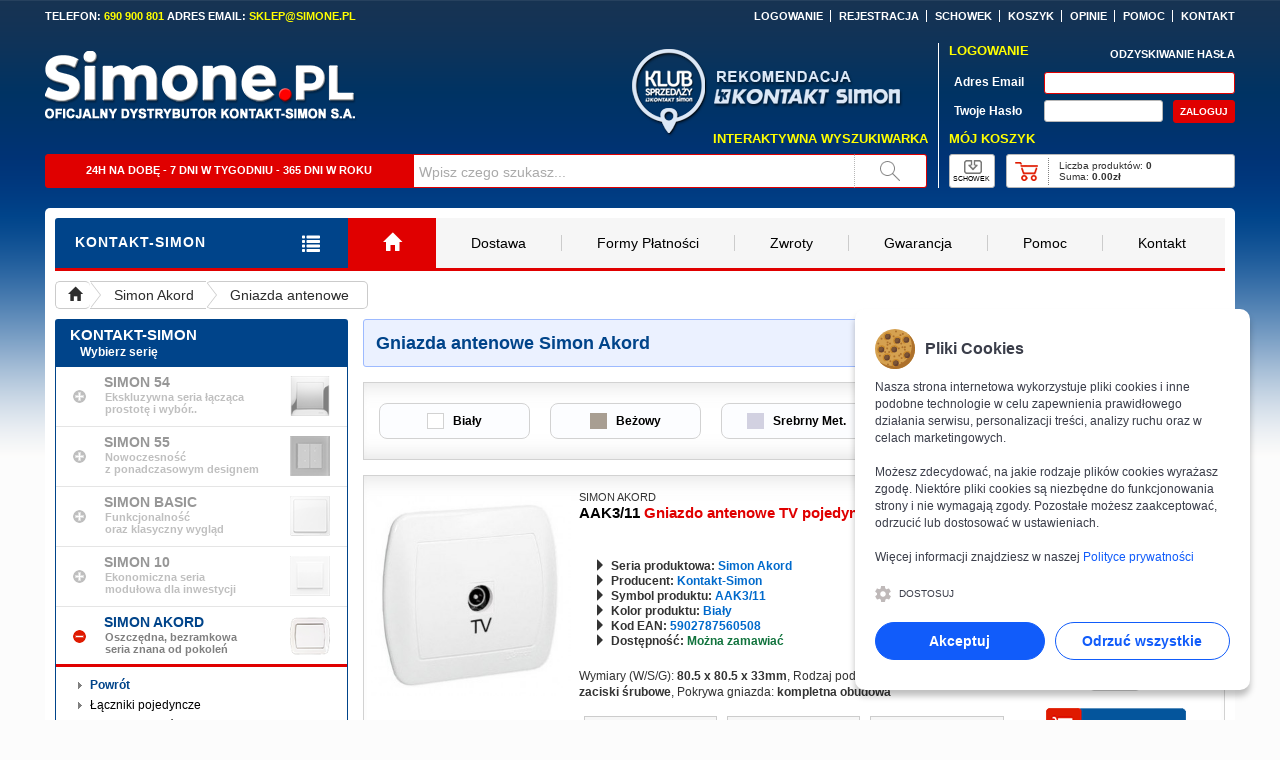

--- FILE ---
content_type: text/html; charset=utf-8
request_url: https://simone.pl/simon-akord,gniazda-antenowe
body_size: 13945
content:

<!DOCTYPE html> <html lang="pl"> <head> <title>Gniazda antenowe Simon Akord | Simone.pl</title> <meta charset="UTF-8" /> <meta name="viewport" content="width=device-width, initial-scale=1" /> <meta name="robots" content="index, follow" /> <meta name="description" content="Niezależnie od tego, czy potrzebujesz osprzętu do domu czy do pracy, w sklepie Kontakt-Simon znajdziesz coś dla siebie.  Gniazda antenowe Simon Akord U nas kupisz tanio, szybko i bezproblemowo. Zapraszamy." /> <meta name="keywords" content="Gniazda antenowe, Simon Akord" /> <link rel="canonical" href="https://simone.pl/simon-akord" /> <link rel="manifest" href="config_domain/site.webmanifest" /> <link rel="shortcut icon" href="favicon.ico" /> <link rel="stylesheet" href="libs/bootstrap/css/bootstrap.min.css?v=10082025v1" /><link rel="stylesheet" href="libs/style.min.css?v=10082025v1" /><link rel="stylesheet" href="libs/animate/animate.min.css?v=10082025v1" /><link rel="stylesheet" href="libs/slick/slick.css?v=10082025v1" /><link rel="stylesheet" href="libs/hcoffcanvas/hc-offcanvas-nav.css?v=10082025v1"><link rel="stylesheet" href="libs/cookienoticepro/cookienoticepro.style.css?v=10082025v1"><script>window.dataLayer=window.dataLayer||[];function gtag(){dataLayer.push(arguments);}gtag("consent","default",{"ad_storage":"denied","ad_user_data":"denied","ad_personalization":"denied","analytics_storage":"denied"});</script><script async src="https://www.googletagmanager.com/gtag/js?id=G-43WES9XHW9"></script><script>window.dataLayer=window.dataLayer||[];function gtag(){dataLayer.push(arguments);}gtag("js",new Date());gtag("config","G-43WES9XHW9");</script> <script async src="https://www.googletagmanager.com/gtag/js?id=AW-993330967"></script> <script>window.dataLayer=window.dataLayer||[];function gtag(){dataLayer.push(arguments);}
gtag('js',new Date());gtag('config','AW-993330967');</script> </head> <body class="theme-default"> <div class="body"> <div class="container"> <div class="row"> <div class="no-pad pad-t10 header_bar_margin"> <div class="no-pad"> <div class="col-xs-12 col-sm-5 col-md-4 col-lg-4 no-pad f-b11arial c-white cls1"> TELEFON: <span class="c-yellow">690 900 801</span> ADRES EMAIL: <span class="c-yellow">SKLEP@SIMONE.PL</span> </div> <div class="hidden-xs col-sm-7 col-md-8 col-lg-8 no-pad f-b11arial c-white ta-right naglowek-menu-top"> <ul> <li><a href="https://simone.pl/logowanie"><span class="f-b11arial oh-whitetoyellow">LOGOWANIE</span></a></li> <li><a href="https://simone.pl/rejestracja"><span class="f-b11arial oh-whitetoyellow">REJESTRACJA</span></a></li> <li class="display-sm"><a href="https://simone.pl/schowek"><span class="f-b11arial oh-whitetoyellow">SCHOWEK</span></a></li> <li><a href="https://simone.pl/koszyk"><span class="f-b11arial oh-whitetoyellow">KOSZYK</span></a></li> <li><a href="https://simone.pl/opinie"><span class="f-b11arial oh-whitetoyellow">OPINIE</span></a></li> <li><a href="https://simone.pl/pomoc"><span class="f-b11arial oh-whitetoyellow">POMOC</span></a></li> <li><a href="https://simone.pl/kontakt"><span class="f-b11arial oh-whitetoyellow">KONTAKT</span></a></li> </ul> </div> </div> <div class="no-pad"> <div class="col-xs-12 col-sm-8 col-md-9 col-lg-9 no-pad"> <div class="no-pad"> <div class="hidden-xs col-sm-5 col-md-5 col-lg-5 no-pad pad-t18"> <a href="https://simone.pl/" title="Sklep Internetowy Simone.pl"> <div class="col-xs-12 col-sm-12 col-md-12 col-lg-12 no-pad cls1"> <img fetchpriority="high" src="https://simone.pl/config_domain/szablon/naglowek/logo.png" alt="Logo sklepu Simone.pl – oficjalnego dystrybutora Kontakt-Simon" class="logo-naglowek" /> </div> </a> </div> <div class="hidden-xs hidden-sm col-md-7 col-lg-7 no-pad"> <div style="float:right;padding-right:34px;"> <img src="https://simone.pl/szablon/naglowek/rekomendacja.png" alt="Rekomendacja Kontakt-Simon dla Sklepu Internetowego Simone.pl"  style="width:139px;height:54px;margin-left:3px;padding-top:38px;" class="" /> <br /> <img src="https://simone.pl/szablon/naglowek/kontakt_simon.png" alt="Logo Kontakt-Simon — Polskiego Producenta Gniazdek i Wyłączników" style="width:191px;height:21px;padding-top:1px;" class="" /> </div> <div style="float:right;padding-right:82px;"> <img src="https://simone.pl/szablon/naglowek/klub_sprzedazy.png" alt="Logo Klubu Sprzedaży firmy Kontakt-Simon" style="width:78px;height:105px;position:absolute;padding-top:16px;margin-left:0px;" class="" /> </div> </div> </div> <div class="hidden-xs col-sm-12 col-md-12 col-lg-12 no-pad"> <div class="hidden-xs hidden-sm col-md-12 col-lg-12 no-pad pad-t10 pad-r10 f-b13arial c-yellow ta-right">INTERAKTYWNA WYSZUKIWARKA</div> <div class="hidden-xs col-sm-12 hidden-md hidden-lg no-pad pad-t10 pad-r10 f-b13arial c-yellow ta-right">WYSZUKIWARKA</div> <div class="hidden-xs col-sm-12 col-md-12 col-lg-12 no-pad pad-t8 pad-r10 f-b11arial c-white"> <div class="hidden-xs hidden-sm col-md-5 col-lg-5 no-pad pad-t9 pad-b9 bg-f60909 br-1sf60909 f-b11arial c-white ta-center brad-tl3 brad-bl3 h34px">24H NA DOBĘ - 7 DNI W TYGODNIU - 365 DNI W ROKU</div> <div class="hidden-xs col-sm-4 hidden-md hidden-lg no-pad pad-t9 pad-b9 bg-f60909 br-1sf60909 f-b11arial c-white ta-center brad-tl3 brad-bl3 h34px">WYSZUKIWARKA</div> <form action="wyszukiwarka" method="post"> <div class="hidden-xs col-sm-7 col-md-6 col-lg-6 no-pad"> <div id="searchform" onsubmit="return false;"> <input type="text" maxlength="64" name="queryString" value="Wpisz czego szukasz..." id="inputString" aria-label="Wpisz czego szukasz..." onkeyup="lookup(this.value);" onblur="onBlur(this)" onfocus="onFocus(this)" class="naglowek-szukaj-input h34px" required /> </div> </div> <div class="hidden-xs col-sm-1 col-md-1 col-lg-1 no-pad"> <button type="submit" name="walidacja_search_submit" class="naglowek-szukaj"></button> </div> </form> </div> </div> </div> <div class="col-xs-12 col-sm-4 col-md-3 col-lg-3 no-pad"> <div class="hidden-xs col-sm-12 col-md-12 col-lg-12 no-pad pad-l10 mar-t10 brl-1sffffff"> <form action="https://simone.pl/simon-akord,gniazda-antenowe" method="post"> <div class="col-xs-12 col-sm-12 col-md-12 col-lg-12 no-pad"> <div class="col-xs-5 col-sm-5 col-md-5 col-lg-5 no-pad f-b13arial c-yellow">LOGOWANIE</div> <div class="col-xs-7 col-sm-7 col-md-7 col-lg-7 no-pad ta-right"><a href="https://simone.pl/odzyskiwanie-hasla"><span class="f-b11arial c-white">ODZYSKIWANIE HASŁA</span></a></div> </div> <div class="col-xs-12 col-sm-12 col-md-12 col-lg-12 no-pad pad-t8"> <div class="col-xs-4 col-sm-4 col-md-4 col-lg-4 no-pad pad-t4 pad-l5 f-b12arial c-white">Adres Email</div> <div class="col-xs-8 col-sm-8 col-md-8 col-lg-8 no-pad"> <input name="logowanie_email" type="text" maxlength="50" aria-label="Adres email" class="naglowek-logowanie-email-input" autocomplete="username" placeholder="" required="" /> </div> </div> <div class="col-xs-12 col-sm-12 col-md-12 col-lg-12 no-pad pad-t6"> <div class="col-xs-4 col-sm-4 col-md-4 col-lg-4 no-pad pad-t4 pad-l5 f-b12arial c-white">Twoje Hasło</div> <div class="col-xs-5 col-sm-5 col-md-5 col-lg-5 no-pad"> <input name="logowanie_haslo" type="password" maxlength="64" aria-label="Twoje hasło" class="naglowek-logowanie-haslo-input" autocomplete="current-password" placeholder="" required="" /> </div> <div class="col-xs-3 col-sm-3 col-md-3 col-lg-3 no-pad ta-right"> <input name="walidacja_logowanie" type="submit" value="ZALOGUJ" aria-label="Zaloguj się!" class="naglowek-logowanie-submit-button" onfocus="blur()" /> </div> </div> </form> <div class="col-xs-12 col-sm-12 col-md-12 col-lg-12 no-pad pad-t8 f-b13arial c-yellow">MÓJ KOSZYK</div> <div class="col-xs-12 col-sm-12 col-md-12 col-lg-12 no-pad pad-t8"> <div class="col-xs-2 col-sm-2 col-md-2 col-lg-2 no-pad ta-left>"> <div class="naglowek-schowek" onclick="window.location.href='https://simone.pl/schowek'"> <div class="pad-t20">SCHOWEK</div> </div> </div> <div class="col-xs-10 col-sm-10 col-md-10 col-lg-100 no-pad pad-l10 ta-left>"> <div class="col-xs-12 col-sm-12 col-md-12 col-lg-12 no-pad naglowek-koszyk" onclick="window.location.href='https://simone.pl/koszyk'"> <div class="col-xs-12 col-sm-12 col-md-12 col-lg-12 no-pad box_koszyk"> <div class="col-xs-3 col-sm-3 col-md-3 col-lg-3 col-xl-3 no-pad naglowek-koszyk-ajax">&nbsp;</div> <div class="col-xs-9 col-sm-9 col-md-9 col-lg-9 col-xl-9 no-pad"> <div class="col-xs-12 col-sm-12 col-md-12 col-lg-12 col-xl-12 no-pad pad-t5 pad-l10 f-n10arial ta-left ws-nowrap">Liczba produktów: <span class="fw-b">0</span></div> <div class="col-xs-12 col-sm-12 col-md-12 col-lg-12 col-xl-12 no-pad pad-l10 f-n10arial ta-left ws-nowrap">Suma: <span class="fw-b">0.00zł</span></div> </div> </div> </div> </div> </div> </div> <div class="col-xs hidden-sm hidden-md hidden-lg no-pad pad-t15"> <div class="col-xs hidden-sm hidden-md hidden-lg no-pad pad-t15 pad-r15 pad-b15 pad-l15 mar-0auto br-2sffffff naglowek-koszyk-mobile"> <form action="https://simone.pl/simon-akord,gniazda-antenowe" method="post"> <div class="col-xs-12 col-sm-12 col-md-12 col-lg-12 no-pad"> <div class="col-xs-5 col-sm-5 col-md-5 col-lg-5 no-pad f-b13arial c-yellow">LOGOWANIE</div> <div class="col-xs-7 col-sm-7 col-md-7 col-lg-7 no-pad f-b11arial c-white ta-right">ODZYSKIWANIE HASŁA</div> </div> <div class="col-xs-12 col-sm-12 col-md-12 col-lg-12 no-pad pad-t8"> <div class="col-xs-4 col-sm-4 col-md-4 col-lg-4 no-pad pad-t4 pad-l5 f-b12arial c-white">Adres Email</div> <div class="col-xs-8 col-sm-8 col-md-8 col-lg-8 no-pad"> <input name="logowanie_email" type="text" maxlength="50" aria-label="Adres email" class="naglowek-logowanie-email-input" autocomplete="username" placeholder="" required="" /> </div> </div> <div class="col-xs-12 col-sm-12 col-md-12 col-lg-12 no-pad pad-t6"> <div class="col-xs-4 col-sm-4 col-md-4 col-lg-4 no-pad pad-t4 pad-l5 f-b12arial c-white">Twoje Hasło</div> <div class="col-xs-5 col-sm-5 col-md-5 col-lg-5 no-pad"> <input name="logowanie_haslo" type="password" maxlength="64" aria-label="Twoje hasło" class="naglowek-logowanie-haslo-input" autocomplete="current-password" placeholder="" required="" /> </div> <div class="col-xs-3 col-sm-3 col-md-3 col-lg-3 no-pad ta-right"> <input name="walidacja_logowanie" type="submit" value="ZALOGUJ" aria-label="Zaloguj się!" class="naglowek-logowanie-submit-button" onfocus="blur()" /> </div> </div> </form> <div class="col-xs-12 col-sm-12 col-md-12 col-lg-12 no-pad pad-t8 f-b13arial c-yellow">MÓJ KOSZYK</div> <div class="col-xs-12 col-sm-12 col-md-12 col-lg-12 no-pad pad-t8"> <div class="col-xs-2 col-sm-2 col-md-2 col-lg-2 no-pad ta-left>"> <div class="naglowek-schowek" onclick="window.location.href='https://simone.pl/schowek'"> <div class="pad-t20">SCHOWEK</div> </div> </div> <div class="col-xs-10 col-sm-10 col-md-10 col-lg-10 no-pad pad-l10 ta-left>"> <div class="col-xs-12 col-sm-12 col-md-12 col-lg-12 no-pad naglowek-koszyk" onclick="window.location.href='https://simone.pl/koszyk'"> <div class="col-xs-12 col-sm-12 col-md-12 col-lg-12 no-pad box_koszyk"> <div class="col-xs-3 col-sm-3 col-md-3 col-lg-3 col-xl-3 no-pad naglowek-koszyk-ajax">&nbsp;</div> <div class="col-xs-9 col-sm-9 col-md-9 col-lg-9 col-xl-9 no-pad"> <div class="col-xs-12 col-sm-12 col-md-12 col-lg-12 col-xl-12 no-pad pad-t5 pad-l10 f-n10arial ta-left ws-nowrap">Liczba produktów: <span class="fw-b">0</span></div> <div class="col-xs-12 col-sm-12 col-md-12 col-lg-12 col-xl-12 no-pad pad-l10 f-n10arial ta-left ws-nowrap">Suma: <span class="fw-b">0.00zł</span></div> </div> </div> </div> </div> </div> </div> </div> </div> </div> </div> </div> <div id="suggestions" class="mar-t10"></div> <style> .pulsingButton_off { box-shadow: 0 0 0 0 rgba(255, 255, 255, 0.7); -webkit-animation: pulsing 1.25s infinite cubic-bezier(0.66, 0, 0, 1); -moz-animation: pulsing 1.25s infinite cubic-bezier(0.66, 0, 0, 1); -ms-animation: pulsing 1.25s infinite cubic-bezier(0.66, 0, 0, 1); animation: pulsing 1.25s infinite cubic-bezier(0.66, 0, 0, 1); transition: all 300ms ease-in-out; } @-webkit-keyframes pulsing { to { box-shadow: 0 0 0 10px rgba(255, 255, 255, 0); } } @-moz-keyframes pulsing { to { box-shadow: 0 0 0 10px rgba(255, 255, 255, 0); } } @-ms-keyframes pulsing { to { box-shadow: 0 0 0 10px rgba(255, 255, 255, 0); } } @keyframes pulsing { to { box-shadow: 0 0 0 10px rgba(255, 255, 255, 0); } } @media(min-width:1200px){.brand-size  { font: bold 14px Arial; }} @media(min-width:992px) and (max-width:1199px){.brand-size  { font: bold 14px Arial; }} @media(min-width:410px) and (max-width:991px){.brand-size  { font: bold 14px Arial; }} @media(min-width:390px) and (max-width:409px){.brand-size  { font: bold 13px Arial; }} @media(min-width:370px) and (max-width:389px){.brand-size  { font: bold 12px Arial; }} @media(max-width:369px){.brand-size  { font: bold 11px Arial; }} </style> <div class="row mar-t20 pad-t10 pad-l10 pad-r10 bg-white brad-tl5 brad-tr5 brad-bl5 brad-br5" style="padding-bottom:23px;"> <div class="col-xs-12 col-sm-12 col-md-12 col-lg-12 no-pad brb-3sf60909"> <div class="col-xs-6 col-sm-6 col-md-3 col-lg-3 no-pad"> <div class="col-xs-12 col-sm-12 col-md-12 col-lg-12 no-pad bg-00448a brad-tl3" > <div class="col-xs-9 col-sm-9 col-md-9 col-lg-9 no-pad pad-t14 pad-b16 pad-l20" style="overflow:hidden;white-space:nowrap;"> <span class="brand-size  c-white ls-1">KONTAKT-SIMON</span> </div> <div class="col-xs-3 col-sm-3 col-md-3 col-lg-3 no-pad pad-t15 pad-b12 ta-center"> <a class="toggle" style="cursor: pointer;"> <span class="f-b18arial c-white"><i class="glyphicon glyphicon-list" title="MENU"></i></span> </a> </div> </div> </div> <div class="hidden-xs hidden-sm col-md-9 col-lg-9 no-pad"> <div class="col-xs-12 col-sm-12 col-md-12 col-lg-12 no-pad brad-tr3 brad-br3"> <div class="navbar-collapse collapse"> <ul class="nav navbar-nav"> <li class="home-button  active"><a href="https://simone.pl/" title="Strona Główna"><i class="glyphicon glyphicon-home"></i></a></li> <li><a href="https://simone.pl/dostawa">Dostawa</a></li> <li><a href="https://simone.pl/formy-platnosci">Formy Płatności</a></li> <li><a href="https://simone.pl/zwroty">Zwroty</a></li> <li><a href="https://simone.pl/gwarancja">Gwarancja</a></li> <li><a href="https://simone.pl/pomoc">Pomoc</a></li> <li><a href="https://simone.pl/kontakt">Kontakt</a></li> </ul> </div> </div> </div> <div class="col-xs-6 col-sm-6 hidden-md hidden-lg no-pad"> <div class="col-xs-12 col-sm-12 col-md-12 col-lg-12 no-pad bg-f60909 brad-tr3 "> <div class="col-xs-9 col-sm-9 col-md-9 col-lg-9 no-pad pad-t15 pad-b12 pad-l20"> <span class="f-b14arial c-white ls-1">INFORMACJE</span> </div> <div class="col-xs-3 col-sm-3 col-md-3 col-lg-3 no-pad pad-t15 pad-b12 ta-center"> <a class="" data-toggle="collapse" href="#accordion-menu" data-parent="#accordion-div"> <span class="f-b18arial c-white"><i class="glyphicon glyphicon-align-justify"></i></span> </a> </div> </div> </div> </div> <div class="col-xs-12 no-pad"> <div class="col-xs-12 no-pad pad-t10"> <ol class="breadcrumb"> <li> <a href="https://simone.pl/"> <i class="glyphicon glyphicon-home"></i> </a> </li> <li> <a href="https://simone.pl/simon-akord"> Simon Akord </a> </li> <li> <a href="https://simone.pl/simon-akord,gniazda-antenowe"> Gniazda antenowe </a> </li> </ol> </div> <div class="hidden-xs col-sm-4 col-md-3 col-lg-3 no-pad pad-t10 box_kategorie"> <div class="col-xs-12 no-pad bg-00448a c-white f-n12arial brad-tl3 brad-tr3"> <div class="col-xs-12 no-pad pad-t7 pad-l15 c-white f-b15arial"> KONTAKT-SIMON </div> <div class="col-xs-12 no-pad pad-t2 pad-b8 pad-l25 c-white f-b12arial"> Wybierz serię </div> </div> <div class="col-xs-12 col-xl-12 no-pad oflow-h" id="dbkategorie-menu"> <style> .ellipsis:focus, .ellipsis:hover { color:transparent; } .ellipsis:focus:after,.ellipsis:hover:after{ content:attr(data-text); text-overflow: inherit; background: #fff; position: absolute; left:0; top:auto; width: 100%; padding: 2px 5px; box-shadow: 0 2px 4px 0 rgba(0,0,0,.28); white-space: normal; word-wrap: break-word; color:black; margin:36px 0px 0px 0px; z-index:5000; font:normal 12px Arial; background:#ebf1ff; color:#00448a; text-decoration:none; border-top:1px solid #006acc; border-bottom:1px solid #006acc; } </style> <div class="col-xs-12 col-sm-12 col-md-12 col-lg-12 col-xl-12 no-pad"> <div class="col-xs-12 col-sm-12 col-md-12 col-lg-12 col-xl-12 no-pad dbkategorie-glowna-nieaktywna kategorie_tlo brb-1scccccc"><a href="https://simone.pl/simon-54"><div class="col-xs-2 col-sm-2 col-md-2 col-lg-2 col-xl-2 no-pad"> <div class="dbkategorie-przycisk-plus"></div> </div> </a> <a href="https://simone.pl/simon-54"> <div class="col-xs-7 col-sm-7 col-md-7 col-lg-7 col-xl-7 no-pad pad-t7"> <div class="col-xs-12 col-sm-12 col-md-12 col-lg-12 col-xl-12 no-pad  dbkategorie-glowna-nieaktywna-naglowek">SIMON 54</div> <div class="col-xs-12 col-sm-12 col-md-12 col-lg-12 col-xl-12 no-pad pad-t1 pad-l1 f-b11arial c-808080">Ekskluzywna seria łącząca<br/>prostotę i wybór..</div> </div> </a> <div class="col-xs-3 col-sm-3 col-md-3 col-lg-3 col-xl-3 no-pad ta-center"> <img src="https://simone.pl/config_domain/szablon/kategorie/simon-54.png" alt="Simon 54" class="w40px pad-t9" /> </div> </div> <div id="collapse1" class="no-pad no-mar collapse pad-b8 brb-1scccccc"> </div> </div> <div class="col-xs-12 col-sm-12 col-md-12 col-lg-12 col-xl-12 no-pad"> <div class="col-xs-12 col-sm-12 col-md-12 col-lg-12 col-xl-12 no-pad dbkategorie-glowna-nieaktywna kategorie_tlo brb-1scccccc"><a href="https://simone.pl/simon-55"><div class="col-xs-2 col-sm-2 col-md-2 col-lg-2 col-xl-2 no-pad"> <div class="dbkategorie-przycisk-plus"></div> </div> </a> <a href="https://simone.pl/simon-55"> <div class="col-xs-7 col-sm-7 col-md-7 col-lg-7 col-xl-7 no-pad pad-t7"> <div class="col-xs-12 col-sm-12 col-md-12 col-lg-12 col-xl-12 no-pad  dbkategorie-glowna-nieaktywna-naglowek">SIMON 55</div> <div class="col-xs-12 col-sm-12 col-md-12 col-lg-12 col-xl-12 no-pad pad-t1 pad-l1 f-b11arial c-808080">Nowoczesność<br/>z ponadczasowym designem</div> </div> </a> <div class="col-xs-3 col-sm-3 col-md-3 col-lg-3 col-xl-3 no-pad ta-center"> <img src="https://simone.pl/config_domain/szablon/kategorie/simon-55.png" alt="Simon 55" class="w40px pad-t9" /> </div> </div> <div id="collapse2" class="no-pad no-mar collapse pad-b8 brb-1scccccc"> </div> </div> <div class="col-xs-12 col-sm-12 col-md-12 col-lg-12 col-xl-12 no-pad"> <div class="col-xs-12 col-sm-12 col-md-12 col-lg-12 col-xl-12 no-pad dbkategorie-glowna-nieaktywna kategorie_tlo brb-1scccccc"><a href="https://simone.pl/simon-basic"><div class="col-xs-2 col-sm-2 col-md-2 col-lg-2 col-xl-2 no-pad"> <div class="dbkategorie-przycisk-plus"></div> </div> </a> <a href="https://simone.pl/simon-basic"> <div class="col-xs-7 col-sm-7 col-md-7 col-lg-7 col-xl-7 no-pad pad-t7"> <div class="col-xs-12 col-sm-12 col-md-12 col-lg-12 col-xl-12 no-pad  dbkategorie-glowna-nieaktywna-naglowek">SIMON BASIC</div> <div class="col-xs-12 col-sm-12 col-md-12 col-lg-12 col-xl-12 no-pad pad-t1 pad-l1 f-b11arial c-808080">Funkcjonalność<br/>oraz klasyczny wygląd</div> </div> </a> <div class="col-xs-3 col-sm-3 col-md-3 col-lg-3 col-xl-3 no-pad ta-center"> <img src="https://simone.pl/config_domain/szablon/kategorie/simon-basic.png" alt="Simon Basic" class="w40px pad-t9" /> </div> </div> <div id="collapse3" class="no-pad no-mar collapse pad-b8 brb-1scccccc"> </div> </div> <div class="col-xs-12 col-sm-12 col-md-12 col-lg-12 col-xl-12 no-pad"> <div class="col-xs-12 col-sm-12 col-md-12 col-lg-12 col-xl-12 no-pad dbkategorie-glowna-nieaktywna kategorie_tlo brb-1scccccc"><a href="https://simone.pl/simon-10"><div class="col-xs-2 col-sm-2 col-md-2 col-lg-2 col-xl-2 no-pad"> <div class="dbkategorie-przycisk-plus"></div> </div> </a> <a href="https://simone.pl/simon-10"> <div class="col-xs-7 col-sm-7 col-md-7 col-lg-7 col-xl-7 no-pad pad-t7"> <div class="col-xs-12 col-sm-12 col-md-12 col-lg-12 col-xl-12 no-pad  dbkategorie-glowna-nieaktywna-naglowek">SIMON 10</div> <div class="col-xs-12 col-sm-12 col-md-12 col-lg-12 col-xl-12 no-pad pad-t1 pad-l1 f-b11arial c-808080">Ekonomiczna seria <br/>modułowa dla inwestycji</div> </div> </a> <div class="col-xs-3 col-sm-3 col-md-3 col-lg-3 col-xl-3 no-pad ta-center"> <img src="https://simone.pl/config_domain/szablon/kategorie/simon-10.png" alt="Simon 10" class="w40px pad-t9" /> </div> </div> <div id="collapse4" class="no-pad no-mar collapse pad-b8 brb-1scccccc"> </div> </div> <div class="col-xs-12 col-sm-12 col-md-12 col-lg-12 col-xl-12 no-pad"> <div class="col-xs-12 col-sm-12 col-md-12 col-lg-12 col-xl-12 no-pad dbkategorie-glowna-aktywna kategorie_tlo brb-3sf60909"><a data-toggle="collapse" data-parent="#accordion" href="#collapse5"><div class="col-xs-2 col-sm-2 col-md-2 col-lg-2 col-xl-2 no-pad"> <div class="dbkategorie-przycisk-minus"></div> </div> </a> <a href="https://simone.pl/simon-akord"> <div class="col-xs-7 col-sm-7 col-md-7 col-lg-7 col-xl-7 no-pad pad-t7"> <div class="col-xs-12 col-sm-12 col-md-12 col-lg-12 col-xl-12 no-pad  dbkategorie-glowna-aktywna-naglowek">SIMON AKORD</div> <div class="col-xs-12 col-sm-12 col-md-12 col-lg-12 col-xl-12 no-pad pad-t1 pad-l1 f-b11arial c-808080">Oszczędna, bezramkowa<br/>seria znana od pokoleń</div> </div> </a> <div class="col-xs-3 col-sm-3 col-md-3 col-lg-3 col-xl-3 no-pad ta-center"> <img src="https://simone.pl/config_domain/szablon/kategorie/simon-akord.png" alt="Simon Akord" class="w40px pad-t9" /> </div> </div> <div id="collapse5" class="no-pad no-mar collapse in pad-b8 brb-3sf60909"> <ul class="dbkategorie-pk1"> <li> <a href="simon-akord" class="dbkategorie-pokaz-wszystko"> <span class="dbkategorie-strzalka">Powrót</span> </a> </li> <li> <a href="simon-akord,laczniki-pojedyncze"> <span class="dbkategorie-strzalka">Łączniki pojedyncze</span> </a> </li> </ul> <ul class="dbkategorie-pk1"> <li> <a href="simon-akord,laczniki-podwojne"> <span class="dbkategorie-strzalka">Łączniki podwójne</span> </a> </li> </ul> <ul class="dbkategorie-pk1"> <li> <a href="simon-akord,laczniki-schodowe"> <span class="dbkategorie-strzalka">Łączniki schodowe</span> </a> </li> </ul> <ul class="dbkategorie-pk1"> <li> <a href="simon-akord,laczniki-krzyzowe"> <span class="dbkategorie-strzalka">Łączniki krzyżowe</span> </a> </li> </ul> <ul class="dbkategorie-pk1"> <li> <a href="simon-akord,laczniki-dwubiegunowe"> <span class="dbkategorie-strzalka">Łączniki dwubiegunowe</span> </a> </li> </ul> <ul class="dbkategorie-pk1"> <li> <a href="simon-akord,przyciski-dzwonkowe"> <span class="dbkategorie-strzalka">Przyciski dzwonkowe</span> </a> </li> </ul> <ul class="dbkategorie-pk1"> <li> <a href="simon-akord,przyciski-z-symbolem-swiatla"> <span class="dbkategorie-strzalka">Przyciski z symbolem światła</span> </a> </li> </ul> <ul class="dbkategorie-pk1"> <li> <a href="simon-akord,przyciski-zaluzjowe"> <span class="dbkategorie-strzalka">Przyciski żaluzjowe</span> </a> </li> </ul> <ul class="dbkategorie-pk1"> <li> <a href="simon-akord,gniazda-wtyczkowe"> <span class="dbkategorie-strzalka">Gniazda wtyczkowe</span> </a> </li> </ul> <ul class="dbkategorie-pk1"> <li> <a href="simon-akord,gniazda-wtyczkowe-schuko"> <span class="dbkategorie-strzalka">Gniazda wtyczkowe Schuko</span> </a> </li> </ul> <ul class="dbkategorie-pk1"> <li> <a href="simon-akord,gniazda-hermetyczne"> <span class="dbkategorie-strzalka">Gniazda hermetyczne</span> </a> </li> </ul> <ul class="dbkategorie-pk1"> <li> <a href="simon-akord,gniazda-antenowe"> <span class="dbkategorie-strzalka c-f60909 fw-b">Gniazda antenowe</span> </a> <ul class="dbkategorie-pk2" style="margin:5px 0px;padding-bottom:2px;background: #f4f4f4;border-top:1px solid #dddddd;border-bottom:1px solid #dddddd;"> <li style="height:24px;"><span style="margin-left: 34px;border-bottom:1px dotted #00448a;" class="f-b12arial c-00448a">Kolorystyka</span></li> <li><a href="simon-akord,gniazda-antenowe,bialy"><span class="dbkategorie-strzalka">Biały</span></a></li> <li><a href="simon-akord,gniazda-antenowe,bezowy"><span class="dbkategorie-strzalka">Beżowy</span></a></li> <li><a href="simon-akord,gniazda-antenowe,srebrny-met"><span class="dbkategorie-strzalka">Srebrny Met.</span></a></li> <li><a href="simon-akord,gniazda-antenowe,satynowy-met"><span class="dbkategorie-strzalka">Satynowy Met.</span></a></li> <li style="height:24px;padding-top:5px;"><span style="margin-left: 34px;border-bottom:1px dotted #00448a;" class="f-b12arial c-00448a">Podkategorie</span></li> <li class="" data-text=""> <a href="simon-akord,gniazda-antenowe,gniazda-antenowe-tv-pojedyncze"><span class="dbkategorie-strzalka">Gniazda antenowe TV Pojedyncze</span></a></li> <li class="" data-text=""> <a href="simon-akord,gniazda-antenowe,gniazda-antenowe-r-tv-przelotowe"><span class="dbkategorie-strzalka">Gniazda antenowe R-TV Przelotowe</span></a></li> <li class="" data-text=""> <a href="simon-akord,gniazda-antenowe,gniazda-r-tv-koncowe"><span class="dbkategorie-strzalka">Gniazda R-TV Końcowe</span></a></li> <li class="" data-text=""> <a href="simon-akord,gniazda-antenowe,gniazda-r-tv-sat-przelotowe"><span class="dbkategorie-strzalka">Gniazda R-TV-SAT Przelotowe</span></a></li> <li class="" data-text=""> <a href="simon-akord,gniazda-antenowe,gniazda-r-tv-sat-zakonczeniowe"><span class="dbkategorie-strzalka">Gniazda R-TV-SAT Zakończeniowe</span></a></li> <li class="" data-text=""> <a href="simon-akord,gniazda-antenowe,gniazda-r-tv-sat-koncowe"><span class="dbkategorie-strzalka">Gniazda R-TV-SAT Końcowe</span></a></li> <li class="" data-text=""> <a href="simon-akord,gniazda-antenowe,gniazda-r-tv-sat-sat"><span class="dbkategorie-strzalka">Gniazda R-TV-SAT-SAT</span></a></li> <li class="" data-text=""> <a href="simon-akord,gniazda-antenowe,gniazda-r-tv-data"><span class="dbkategorie-strzalka">Gniazda R-TV-DATA</span></a></li> </li> </ul> <ul class="dbkategorie-pk1"> <li> <a href="simon-akord,gniazda-telefoniczne"> <span class="dbkategorie-strzalka">Gniazda telefoniczne</span> </a> </li> </ul> <ul class="dbkategorie-pk1"> <li> <a href="simon-akord,gniazda-komputerowe"> <span class="dbkategorie-strzalka">Gniazda komputerowe</span> </a> </li> </ul> <ul class="dbkategorie-pk1"> <li> <a href="simon-akord,gniazda-teleinformatyczne"> <span class="dbkategorie-strzalka">Gniazda teleinformatyczne</span> </a> </li> </ul> <ul class="dbkategorie-pk1"> <li> <a href="simon-akord,pokrywy-gniazd-keystone"> <span class="dbkategorie-strzalka">Pokrywy gniazd Keystone</span> </a> </li> </ul> <ul class="dbkategorie-pk1"> <li> <a href="simon-akord,mechanizmy-gniazd-keystone"> <span class="dbkategorie-strzalka">Mechanizmy gniazd Keystone</span> </a> </li> </ul> <ul class="dbkategorie-pk1"> <li> <a href="simon-akord,puszki-natynkowe"> <span class="dbkategorie-strzalka">Puszki natynkowe</span> </a> </li> </ul> <ul class="dbkategorie-pk1"> <li> <a href="simon-akord,uszczelki"> <span class="dbkategorie-strzalka">Uszczelki</span> </a> </li> </ul> </div> </div> <div class="col-xs-12 col-sm-12 col-md-12 col-lg-12 col-xl-12 no-pad"> <div class="col-xs-12 col-sm-12 col-md-12 col-lg-12 col-xl-12 no-pad dbkategorie-glowna-nieaktywna kategorie_tlo brb-1scccccc"><a href="https://simone.pl/simon-aquarius"><div class="col-xs-2 col-sm-2 col-md-2 col-lg-2 col-xl-2 no-pad"> <div class="dbkategorie-przycisk-plus"></div> </div> </a> <a href="https://simone.pl/simon-aquarius"> <div class="col-xs-7 col-sm-7 col-md-7 col-lg-7 col-xl-7 no-pad pad-t7"> <div class="col-xs-12 col-sm-12 col-md-12 col-lg-12 col-xl-12 no-pad  dbkategorie-glowna-nieaktywna-naglowek">SIMON AQUARIUS</div> <div class="col-xs-12 col-sm-12 col-md-12 col-lg-12 col-xl-12 no-pad pad-t1 pad-l1 f-b11arial c-808080">Natynkowy hermetyk IP54<br/>do garażu, piwnicy..</div> </div> </a> <div class="col-xs-3 col-sm-3 col-md-3 col-lg-3 col-xl-3 no-pad ta-center"> <img src="https://simone.pl/config_domain/szablon/kategorie/simon-aquarius.png" alt="Simon Aquarius" class="w40px pad-t9" /> </div> </div> <div id="collapse6" class="no-pad no-mar collapse pad-b8 brb-1scccccc"> </div> </div> <div class="col-xs-12 col-sm-12 col-md-12 col-lg-12 col-xl-12 no-pad"> <div class="col-xs-12 col-sm-12 col-md-12 col-lg-12 col-xl-12 no-pad dbkategorie-glowna-nieaktywna kategorie_tlo brb-1scccccc"><a href="https://simone.pl/simon-aquaclick"><div class="col-xs-2 col-sm-2 col-md-2 col-lg-2 col-xl-2 no-pad"> <div class="dbkategorie-przycisk-plus"></div> </div> </a> <a href="https://simone.pl/simon-aquaclick"> <div class="col-xs-7 col-sm-7 col-md-7 col-lg-7 col-xl-7 no-pad pad-t7"> <div class="col-xs-12 col-sm-12 col-md-12 col-lg-12 col-xl-12 no-pad  dbkategorie-glowna-nieaktywna-naglowek">SIMON AQUACLICK</div> <div class="col-xs-12 col-sm-12 col-md-12 col-lg-12 col-xl-12 no-pad pad-t1 pad-l1 f-b11arial c-808080">Natynkowy hermetyk IP44<br/>do garażu, piwnicy..</div> </div> </a> <div class="col-xs-3 col-sm-3 col-md-3 col-lg-3 col-xl-3 no-pad ta-center"> <img src="https://simone.pl/config_domain/szablon/kategorie/simon-aquaclick.png" alt="Simon Aquaclick" class="w40px pad-t9" /> </div> </div> <div id="collapse7" class="no-pad no-mar collapse pad-b8 brb-1scccccc"> </div> </div> <div class="col-xs-12 col-sm-12 col-md-12 col-lg-12 col-xl-12 no-pad"> <div class="col-xs-12 col-sm-12 col-md-12 col-lg-12 col-xl-12 no-pad dbkategorie-glowna-nieaktywna kategorie_tlo brb-1scccccc"><a href="https://simone.pl/simon-82"><div class="col-xs-2 col-sm-2 col-md-2 col-lg-2 col-xl-2 no-pad"> <div class="dbkategorie-przycisk-plus"></div> </div> </a> <a href="https://simone.pl/simon-82"> <div class="col-xs-7 col-sm-7 col-md-7 col-lg-7 col-xl-7 no-pad pad-t7"> <div class="col-xs-12 col-sm-12 col-md-12 col-lg-12 col-xl-12 no-pad  dbkategorie-glowna-nieaktywna-naglowek">SIMON 82</div> <div class="col-xs-12 col-sm-12 col-md-12 col-lg-12 col-xl-12 no-pad pad-t1 pad-l1 f-b11arial c-808080">Innowacyjność serii<br/>Detal ma znaczenie</div> </div> </a> <div class="col-xs-3 col-sm-3 col-md-3 col-lg-3 col-xl-3 no-pad ta-center"> <img src="https://simone.pl/config_domain/szablon/kategorie/simon-82.png" alt="Simon 82" class="w40px pad-t9" /> </div> </div> <div id="collapse8" class="no-pad no-mar collapse pad-b8 brb-1scccccc"> </div> </div> <div class="col-xs-12 col-sm-12 col-md-12 col-lg-12 col-xl-12 no-pad"> <div class="col-xs-12 col-sm-12 col-md-12 col-lg-12 col-xl-12 no-pad dbkategorie-glowna-nieaktywna kategorie_tlo brb-1scccccc"><a href="https://simone.pl/simon-connect"><div class="col-xs-2 col-sm-2 col-md-2 col-lg-2 col-xl-2 no-pad"> <div class="dbkategorie-przycisk-plus"></div> </div> </a> <a href="https://simone.pl/simon-connect"> <div class="col-xs-7 col-sm-7 col-md-7 col-lg-7 col-xl-7 no-pad pad-t7"> <div class="col-xs-12 col-sm-12 col-md-12 col-lg-12 col-xl-12 no-pad  dbkategorie-glowna-nieaktywna-naglowek">SIMON CONNECT</div> <div class="col-xs-12 col-sm-12 col-md-12 col-lg-12 col-xl-12 no-pad pad-t1 pad-l1 f-b11arial c-808080">Puszki podłogowe, kolumny<br/>trasy kablowe przemysłowe.</div> </div> </a> <div class="col-xs-3 col-sm-3 col-md-3 col-lg-3 col-xl-3 no-pad ta-center"> <img src="https://simone.pl/config_domain/szablon/kategorie/simon-connect.png" alt="Simon Connect" class="w40px pad-t9" /> </div> </div> <div id="collapse9" class="no-pad no-mar collapse pad-b8 brb-1scccccc"> </div> </div> </div> </div> <div class="col-xs-12 col-sm-8 col-md-9 col-lg-9 no-pad pad-t10 kolumna-prawa-nopadding-xs"> <div class="col-xs-12 no-pad"> <div class="col-xs-12 no-pad bg-ebf1ff br-1s9dbaff brad-3"> <div class="col-xs-auto col-sm-auto col-md-auto col-lg-auto no-pad fl-left pad-t12 pad-b12 pad-l12"> <h1><span class="f-b18arial c-00448a">Gniazda antenowe Simon Akord</span></h1> </div> <div class="hidden-xs hidden-sm col-md-auto col-lg-auto no-pad fl-right pad-t11 pad-r12"> <div onclick="history.go(-1); return false;" class="bg-ffd900 pad-t7 pad-r10 pad-b5 pad-l10 brad-3 f-b12arial cur-point"> <i class="glyphicon glyphicon-triangle-left pad-r5"></i>POWRÓT </div> </div> </div> <div class="col-xs-12 no-pad pad-t15"></div> <style> .slick-prev::before, .slick-next::before { color: #d2d2d2; } .box_colors { height: 16px; width: 16px; margin: 0 6px 0 0; padding: 0; } .color_hovs{ border: 1px solid #d2d2d2; } .color_hovs:hover{ border: 1px solid #000000; } </style> <!--<div class="col-xs-12 no-pad pad-t0 ta-center"><span class="f-b8arial">FILTROWANIE</span></div>--> <div class="col-xs-12 no-pad pad-l5 pad-r5 pad-t10 pad-b10 slick-kategorie" style="border:1px solid #d2d2d2;box-shadow:0 22px 22px -22px rgba(210,210,210,.8) inset,0 -22px 22px -22px rgba(210,210,210,.8) inset;-webkit-box-shadow:0 22px 22px -22px rgba(210,210,210,.8) inset,0 -22px 22px -22px rgba(210,210,210,.8) inset;-moz-box-shadow:0 22px 22px -22px rgba(210,210,210,.8) inset,0 -22px 22px -22px rgba(210,210,210,.8) inset;"> <div class="pad-t10 pad-b10"> <a href="https://simone.pl/simon-akord,gniazda-antenowe,bialy" style="text-decoration: none;"> <div class="pad-t10 pad-b10 mar-r10 mar-l10 brad-5 ta-center f-b12arial c-black color_hovs" style="background: #fcfdff;border-radius:8px;;" class="color_hovs"> <span class="box_colors" style="background: #ffffff;border:1px solid #d2d2d2;">&nbsp;&nbsp;&nbsp;&nbsp;&nbsp;</span> Biały </div> </a> </div> <div class="pad-t10 pad-b10"> <a href="https://simone.pl/simon-akord,gniazda-antenowe,bezowy" style="text-decoration: none;"> <div class="pad-t10 pad-b10 mar-r10 mar-l10 brad-5 ta-center f-b12arial c-black color_hovs" style="background: #fcfdff;border-radius:8px;;" class="color_hovs"> <span class="box_colors" style="background: #a89e92;border:1px solid #a89e92;">&nbsp;&nbsp;&nbsp;&nbsp;&nbsp;</span> Beżowy </div> </a> </div> <div class="pad-t10 pad-b10"> <a href="https://simone.pl/simon-akord,gniazda-antenowe,srebrny-met" style="text-decoration: none;"> <div class="pad-t10 pad-b10 mar-r10 mar-l10 brad-5 ta-center f-b12arial c-black color_hovs" style="background: #fcfdff;border-radius:8px;;" class="color_hovs"> <span class="box_colors" style="background: #d2d1e1;border:1px solid #d2d1e1;">&nbsp;&nbsp;&nbsp;&nbsp;&nbsp;</span> Srebrny Met. </div> </a> </div> <div class="pad-t10 pad-b10"> <a href="https://simone.pl/simon-akord,gniazda-antenowe,satynowy-met" style="text-decoration: none;"> <div class="pad-t10 pad-b10 mar-r10 mar-l10 brad-5 ta-center f-b12arial c-black color_hovs" style="background: #fcfdff;border-radius:8px;;" class="color_hovs"> <span class="box_colors" style="background: #bcb5ad;border:1px solid #bcb5ad;">&nbsp;&nbsp;&nbsp;&nbsp;&nbsp;</span> Satynowy Met. </div> </a> </div> </div> <div class="col-xs-12 no-pad pad-t15"></div> <div class="col-xs-12 no-pad"> <ul class="dkategorieb-produkty postList"> <style> ul.dkategorieb-produkty li:last-child div.dkategorieb-produkty-box{ -webkit-mask-image: linear-gradient(to bottom, black 10%, transparent 96%); } </style> <li class="dkategorieb-produkty"> <div class="col-xs-12 no-pad dkategorieb-produkty-box"> <div class="no-pad dkategorieb-produkty-box-in-xs"> <div class="col-xs-12 col-sm-12 col-md-3 col-lg-3 no-pad"> <div class="col-xs-12 no-pad pad-t10 ta-center" style="height:210px;"> <a href="https://simone.pl/aak3-11,gniazdo-antenowe-tv-pojedyncze-bialy-simon-akord"> <img src="[data-uri]" data-src="zdjecia/producent/300px/AAK311-300px-1.jpg" alt="AAK3/11 Gniazdo antenowe TV pojedyncze Biały Simon Akord - Widok z przodu" class="lazyload zoom" style="width:200px;height:200px;" /> </a> </div> <div class="col-xs-12 no-pad pad-t23 c-808080 f-n10arial ta-center"> <span style="font:bold 13px Arial;color: #00448a;">ZDJĘCIA i VIDEO</span> <span style="font:bold 13px Arial;color: red;">360°</span> </div> </div> <div class="col-xs-12 col-sm-12 col-md-6 col-lg-6 dkategorieb-produkt-nazwa-padding"> <div class="col-xs-12 no-pad pad-t5 f-n11arial"> SIMON AKORD </div> <div class="col-xs-12 no-pad mar-b10 " style="min-height:45px;"> <a href="https://simone.pl/aak3-11,gniazdo-antenowe-tv-pojedyncze-bialy-simon-akord"> <span class="f-b15arial c-black"> <strong>AAK3/11</strong> </span> <span class="f-b15arial c-f60909"> Gniazdo antenowe TV pojedyncze </span> <span class="f-b15arial c-black"> Biały </span> </a> <!--<span class="average"> <small>/ 5</small></span>--> </div> <div class="col-xs-12 no-pad pad-l15 f-b12arial"> <div class="col-xs-12 no-pad"> <i class="glyphicon glyphicon-triangle-right pad-r5"></i>Seria produktowa: <span class="c-006acc">Simon Akord</span> </div> <div class="col-xs-12 no-pad"> <i class="glyphicon glyphicon-triangle-right pad-r5"></i>Producent: <span class="c-006acc">Kontakt-Simon</span> </div> <div class="col-xs-12 no-pad"> <i class="glyphicon glyphicon-triangle-right pad-r5"></i>Symbol produktu: <span class="c-006acc">AAK3/11</span> </div> <div class="col-xs-12 no-pad"> <i class="glyphicon glyphicon-triangle-right pad-r5"></i>Kolor produktu: <span class="c-006acc">Biały</span> </div> <div class="col-xs-12 no-pad"> <i class="glyphicon glyphicon-triangle-right pad-r5"></i>Kod EAN: <span class="c-006acc">5902787560508</span> </div> <div class="col-xs-12 no-pad"> <i class="glyphicon glyphicon-triangle-right pad-r5"></i>Dostępność: <span class="c-11733d">Można zamawiać</span> </div> </div> <style>@media(max-width:766px){.tech_mobile_margin{margin-bottom:20px;}}</style> <div class="col-xs-12 no-pad f-n12arial pad-t20 tech_mobile_margin" style="line-height:16px;height:43px;"> <div>Wymiary (W/S/G): <b>80.5 x 80.5 x 33mm</b>, Rodzaj podłączenia: <b>Wtyk, <br /> zaciski śrubowe</b>, Pokrywa gniazda: <b>kompletna obudowa</b></div> </div> <div class="col-xs-6 col-sm-6 col-md-12 col-lg-12 no-pad pad-t10"> <div class="col-xs-12 col-sm-12 col-md-4 col-lg-4 no-pad"> <div class="no-pad pad-t4 pad-b6 bg-f6f6f6 br-1scccccc ta-center dkategorieb-box-ilosc-w-opak"> <span class="c-f60909 dkategorieb-karta-produktu-bold">PRODUKT POLSKI</span> </div> </div> <div class="col-xs-12 col-sm-12 col-md-4 col-lg-4 no-pad"> <div class="no-pad pad-t4 pad-b6 bg-f6f6f6 br-1scccccc ta-center dkategorieb-box-ilosc-w-opak"> <span class="c-black dkategorieb-karta-produktu-normal">Ilośc w opak.: 1szt.</span> </div> </div> <div class="col-xs-12 col-sm-12 col-md-4 col-lg-4 no-pad"> <div class="no-pad pad-t4 pad-b6 bg-f6f6f6 br-1scccccc ta-center dkategorieb-box-ilosc-w-opak"> <span class="c-11733d dkategorieb-karta-produktu-bold">GWARANCJA: 2 LATA</span> </div> </div> </div> <div class="col-xs-6 col-sm-6 hidden-md hidden-lg pad-t10"> <div class="no-pad c-808080 ta-center dkategorieb-cena"> <div class="col-xs-12 no-pad pad-t5 f-b12arial"> CENA BRUTTO </div> <div class="dkategoriebd dkategoriebd2" id="52c05b1a5487"> </div> </div> <div class="col-xs-12 no-pad pad-t20"> <div class="pad-t6 pad-b5 bg-edf9f2 br-1s5cb85c c-11733d ta-center f-b12arial dkategorieb-dostepnosc"> Można zamawiać </div> </div> <div class="col-xs-12 no-pad pad-t20"> <div class="dkategorieb-formularz-box"> <form method="post" name="form_koszyk" class="form_koszyk" action="javascript:void(null);"> <button type="button" data-type="minus" data-field="qmilosc[1]" class="btn btn-danger btn-number fl-left dkategorieb-glyps-wymiary-minus"> <span class="glyphicon glyphicon-minus dkategorieb-glyps-font-size"></span> </button> <input type="text" name="ilosc" id="qmilosc[1]" aria-label="Ilość" class="form-control input-number" value="1" min="1" max="300" style="float:left;width: 50px;text-align:center;padding:0px;margin:0px;"/> <button type="button" data-type="plus" data-field="qmilosc[1]" class="btn btn-success btn-number fl-left dkategorieb-glyps-wymiary-plus"> <span class="glyphicon glyphicon-plus dkategorieb-glyps-font-size"></span> </button> <input name="dodaj" type="hidden" value="4903" /> <input name="nazwa" type="hidden" value="Simon Akord - AAK3/11 - Gniazdo antenowe TV pojedyncze - Biały" /> <input name="producent" type="hidden" value="Simon Akord" /> <button type="submit" name="form_koszyk" value="" class="dkategorieb-button-do-koszyka"><span>Do koszyka </span></button> </form> </div> </div> </div> </div> <div class="hidden-xs hidden-sm col-md-3 col-lg-3 no-pad pad-t5"> <div class="no-pad c-808080 ta-center dkategorieb-cena"> <div class="col-xs-12 no-pad pad-t6 f-b12arial dadadqw"> CENA BRUTTO </div> <div class="dkategoriebd" id="52c05b1a54871"> </div> </div> <div class="col-xs-12 no-pad pad-t22"> <div class="pad-t6 pad-b5 bg-edf9f2 br-1s5cb85c c-11733d ta-center f-b12arial dkategorieb-dostepnosc"> Można zamawiać </div> </div> <div class="col-xs-12 no-pad pad-t22"> <div class="dkategorieb-formularz-box"> <form method="post" name="form_koszyk" class="form_koszyk" action="javascript:void(null);"> <button type="button" data-type="minus" data-field="qilosc[1]" class="btn btn-danger btn-number fl-left dkategorieb-glyps-wymiary-minus"> <span class="glyphicon glyphicon-minus dkategorieb-glyps-font-size"></span> </button> <input type="text" name="ilosc" id="qilosc[1]" aria-label="Ilość" class="form-control input-number" value="1" min="1" max="300" style="float:left;width: 50px;text-align:center;padding:0px;margin:0px;"/> <button type="button" data-type="plus" data-field="qilosc[1]" class="btn btn-success btn-number fl-left dkategorieb-glyps-wymiary-plus"> <span class="glyphicon glyphicon-plus dkategorieb-glyps-font-size"></span> </button> <input name="dodaj" type="hidden" value="4903" /> <input name="nazwa" type="hidden" value="Simon Akord - AAK3/11 - Gniazdo antenowe TV pojedyncze - Biały" /> <input name="producent" type="hidden" value="Simon Akord" /> <button type="submit" name="form_koszyk" value="" class="dkategorieb-button-do-koszyka" style="margin: 17px 0 0 ;"><span>Do koszyka </span></button> </form> </div> </div> </div> </div> </div> </li> <li class="dkategorieb-produkty"> <div class="col-xs-12 no-pad dkategorieb-produkty-box"> <div class="no-pad dkategorieb-produkty-box-in-xs"> <div class="col-xs-12 col-sm-12 col-md-3 col-lg-3 no-pad"> <div class="col-xs-12 no-pad pad-t10 ta-center" style="height:210px;"> <a href="https://simone.pl/aak3-12,gniazdo-antenowe-tv-pojedyncze-bezowy-simon-akord"> <img src="[data-uri]" data-src="zdjecia/producent/300px/AAK312-300px-1.jpg" alt="AAK3/12 Gniazdo antenowe TV pojedyncze Beżowy Simon Akord - Widok z przodu" class="lazyload zoom" style="width:200px;height:200px;" /> </a> </div> <div class="col-xs-12 no-pad pad-t23 c-808080 f-n10arial ta-center"> Kliknij aby powiększyć </div> </div> <div class="col-xs-12 col-sm-12 col-md-6 col-lg-6 dkategorieb-produkt-nazwa-padding"> <div class="col-xs-12 no-pad pad-t5 f-n11arial"> SIMON AKORD </div> <div class="col-xs-12 no-pad mar-b10 " style="min-height:45px;"> <a href="https://simone.pl/aak3-12,gniazdo-antenowe-tv-pojedyncze-bezowy-simon-akord"> <span class="f-b15arial c-black"> <strong>AAK3/12</strong> </span> <span class="f-b15arial c-f60909"> Gniazdo antenowe TV pojedyncze </span> <span class="f-b15arial c-black"> Beżowy </span> </a> <!--<span class="average"> <small>/ 5</small></span>--> </div> <div class="col-xs-12 no-pad pad-l15 f-b12arial"> <div class="col-xs-12 no-pad"> <i class="glyphicon glyphicon-triangle-right pad-r5"></i>Seria produktowa: <span class="c-006acc">Simon Akord</span> </div> <div class="col-xs-12 no-pad"> <i class="glyphicon glyphicon-triangle-right pad-r5"></i>Producent: <span class="c-006acc">Kontakt-Simon</span> </div> <div class="col-xs-12 no-pad"> <i class="glyphicon glyphicon-triangle-right pad-r5"></i>Symbol produktu: <span class="c-006acc">AAK3/12</span> </div> <div class="col-xs-12 no-pad"> <i class="glyphicon glyphicon-triangle-right pad-r5"></i>Kolor produktu: <span class="c-006acc">Beżowy</span> </div> <div class="col-xs-12 no-pad"> <i class="glyphicon glyphicon-triangle-right pad-r5"></i>Kod EAN: <span class="c-006acc">5902787833930</span> </div> <div class="col-xs-12 no-pad"> <i class="glyphicon glyphicon-triangle-right pad-r5"></i>Dostępność: <span class="c-11733d">Można zamawiać</span> </div> </div> <style>@media(max-width:766px){.tech_mobile_margin{margin-bottom:20px;}}</style> <div class="col-xs-12 no-pad f-n12arial pad-t20 tech_mobile_margin" style="line-height:16px;height:43px;"> <div>Wymiary (W/S/G): <b>80.5 x 80.5 x 33mm</b>, Rodzaj podłączenia: <b>Wtyk, <br /> zaciski śrubowe</b>, Rodzaj podłączenia / Typ zacisku: <b>wtyk,  zaciski śrubowe</b></div> </div> <div class="col-xs-6 col-sm-6 col-md-12 col-lg-12 no-pad pad-t10"> <div class="col-xs-12 col-sm-12 col-md-4 col-lg-4 no-pad"> <div class="no-pad pad-t4 pad-b6 bg-f6f6f6 br-1scccccc ta-center dkategorieb-box-ilosc-w-opak"> <span class="c-f60909 dkategorieb-karta-produktu-bold">PRODUKT POLSKI</span> </div> </div> <div class="col-xs-12 col-sm-12 col-md-4 col-lg-4 no-pad"> <div class="no-pad pad-t4 pad-b6 bg-f6f6f6 br-1scccccc ta-center dkategorieb-box-ilosc-w-opak"> <span class="c-black dkategorieb-karta-produktu-normal">Ilośc w opak.: 1szt.</span> </div> </div> <div class="col-xs-12 col-sm-12 col-md-4 col-lg-4 no-pad"> <div class="no-pad pad-t4 pad-b6 bg-f6f6f6 br-1scccccc ta-center dkategorieb-box-ilosc-w-opak"> <span class="c-11733d dkategorieb-karta-produktu-bold">GWARANCJA: 2 LATA</span> </div> </div> </div> <div class="col-xs-6 col-sm-6 hidden-md hidden-lg pad-t10"> <div class="no-pad c-808080 ta-center dkategorieb-cena"> <div class="col-xs-12 no-pad pad-t5 f-b12arial"> CENA BRUTTO </div> <div class="dkategoriebd dkategoriebd2" id="79f66a274f7b"> </div> </div> <div class="col-xs-12 no-pad pad-t20"> <div class="pad-t6 pad-b5 bg-edf9f2 br-1s5cb85c c-11733d ta-center f-b12arial dkategorieb-dostepnosc"> Można zamawiać </div> </div> <div class="col-xs-12 no-pad pad-t20"> <div class="dkategorieb-formularz-box"> <form method="post" name="form_koszyk" class="form_koszyk" action="javascript:void(null);"> <button type="button" data-type="minus" data-field="qmilosc[2]" class="btn btn-danger btn-number fl-left dkategorieb-glyps-wymiary-minus"> <span class="glyphicon glyphicon-minus dkategorieb-glyps-font-size"></span> </button> <input type="text" name="ilosc" id="qmilosc[2]" aria-label="Ilość" class="form-control input-number" value="1" min="1" max="300" style="float:left;width: 50px;text-align:center;padding:0px;margin:0px;"/> <button type="button" data-type="plus" data-field="qmilosc[2]" class="btn btn-success btn-number fl-left dkategorieb-glyps-wymiary-plus"> <span class="glyphicon glyphicon-plus dkategorieb-glyps-font-size"></span> </button> <input name="dodaj" type="hidden" value="4904" /> <input name="nazwa" type="hidden" value="Simon Akord - AAK3/12 - Gniazdo antenowe TV pojedyncze - Beżowy" /> <input name="producent" type="hidden" value="Simon Akord" /> <button type="submit" name="form_koszyk" value="" class="dkategorieb-button-do-koszyka"><span>Do koszyka </span></button> </form> </div> </div> </div> </div> <div class="hidden-xs hidden-sm col-md-3 col-lg-3 no-pad pad-t5"> <div class="no-pad c-808080 ta-center dkategorieb-cena"> <div class="col-xs-12 no-pad pad-t6 f-b12arial dadadqw"> CENA BRUTTO </div> <div class="dkategoriebd" id="79f66a274f7b1"> </div> </div> <div class="col-xs-12 no-pad pad-t22"> <div class="pad-t6 pad-b5 bg-edf9f2 br-1s5cb85c c-11733d ta-center f-b12arial dkategorieb-dostepnosc"> Można zamawiać </div> </div> <div class="col-xs-12 no-pad pad-t22"> <div class="dkategorieb-formularz-box"> <form method="post" name="form_koszyk" class="form_koszyk" action="javascript:void(null);"> <button type="button" data-type="minus" data-field="qilosc[2]" class="btn btn-danger btn-number fl-left dkategorieb-glyps-wymiary-minus"> <span class="glyphicon glyphicon-minus dkategorieb-glyps-font-size"></span> </button> <input type="text" name="ilosc" id="qilosc[2]" aria-label="Ilość" class="form-control input-number" value="1" min="1" max="300" style="float:left;width: 50px;text-align:center;padding:0px;margin:0px;"/> <button type="button" data-type="plus" data-field="qilosc[2]" class="btn btn-success btn-number fl-left dkategorieb-glyps-wymiary-plus"> <span class="glyphicon glyphicon-plus dkategorieb-glyps-font-size"></span> </button> <input name="dodaj" type="hidden" value="4904" /> <input name="nazwa" type="hidden" value="Simon Akord - AAK3/12 - Gniazdo antenowe TV pojedyncze - Beżowy" /> <input name="producent" type="hidden" value="Simon Akord" /> <button type="submit" name="form_koszyk" value="" class="dkategorieb-button-do-koszyka" style="margin: 17px 0 0 ;"><span>Do koszyka </span></button> </form> </div> </div> </div> </div> </div> </li> <li class="dkategorieb-produkty"> <div class="col-xs-12 no-pad dkategorieb-produkty-box"> <div class="no-pad dkategorieb-produkty-box-in-xs"> <div class="col-xs-12 col-sm-12 col-md-3 col-lg-3 no-pad"> <div class="col-xs-12 no-pad pad-t10 ta-center" style="height:210px;"> <a href="https://simone.pl/aak3-26,gniazdo-antenowe-tv-pojedyncze-srebrny-met-simon-akord"> <img src="[data-uri]" data-src="zdjecia/producent/300px/AAK326-300px-1.jpg" alt="AAK3/26 Gniazdo antenowe TV pojedyncze Srebrny Met. Simon Akord - Widok z przodu" class="lazyload zoom" style="width:200px;height:200px;" /> </a> </div> <div class="col-xs-12 no-pad pad-t23 c-808080 f-n10arial ta-center"> Kliknij aby powiększyć </div> </div> <div class="col-xs-12 col-sm-12 col-md-6 col-lg-6 dkategorieb-produkt-nazwa-padding"> <div class="col-xs-12 no-pad pad-t5 f-n11arial"> SIMON AKORD </div> <div class="col-xs-12 no-pad mar-b10 " style="min-height:45px;"> <a href="https://simone.pl/aak3-26,gniazdo-antenowe-tv-pojedyncze-srebrny-met-simon-akord"> <span class="f-b15arial c-black"> <strong>AAK3/26</strong> </span> <span class="f-b15arial c-f60909"> Gniazdo antenowe TV pojedyncze </span> <span class="f-b15arial c-black"> Srebrny Met. </span> </a> <!--<span class="average"> <small>/ 5</small></span>--> </div> <div class="col-xs-12 no-pad pad-l15 f-b12arial"> <div class="col-xs-12 no-pad"> <i class="glyphicon glyphicon-triangle-right pad-r5"></i>Seria produktowa: <span class="c-006acc">Simon Akord</span> </div> <div class="col-xs-12 no-pad"> <i class="glyphicon glyphicon-triangle-right pad-r5"></i>Producent: <span class="c-006acc">Kontakt-Simon</span> </div> <div class="col-xs-12 no-pad"> <i class="glyphicon glyphicon-triangle-right pad-r5"></i>Symbol produktu: <span class="c-006acc">AAK3/26</span> </div> <div class="col-xs-12 no-pad"> <i class="glyphicon glyphicon-triangle-right pad-r5"></i>Kolor produktu: <span class="c-006acc">Srebrny Met.</span> </div> <div class="col-xs-12 no-pad"> <i class="glyphicon glyphicon-triangle-right pad-r5"></i>Kod EAN: <span class="c-006acc">5902787833947</span> </div> <div class="col-xs-12 no-pad"> <i class="glyphicon glyphicon-triangle-right pad-r5"></i>Dostępność: <span class="c-11733d">Można zamawiać</span> </div> </div> <style>@media(max-width:766px){.tech_mobile_margin{margin-bottom:20px;}}</style> <div class="col-xs-12 no-pad f-n12arial pad-t20 tech_mobile_margin" style="line-height:16px;height:43px;"> <div>Wymiary (W/S/G): <b>80.5 x 80.5 x 33mm</b>, Rodzaj podłączenia: <b>Wtyk, <br /> zaciski śrubowe</b>, Grupa produktowa: <b>Gniazda i włączniki</b></div> </div> <div class="col-xs-6 col-sm-6 col-md-12 col-lg-12 no-pad pad-t10"> <div class="col-xs-12 col-sm-12 col-md-4 col-lg-4 no-pad"> <div class="no-pad pad-t4 pad-b6 bg-f6f6f6 br-1scccccc ta-center dkategorieb-box-ilosc-w-opak"> <span class="c-f60909 dkategorieb-karta-produktu-bold">PRODUKT POLSKI</span> </div> </div> <div class="col-xs-12 col-sm-12 col-md-4 col-lg-4 no-pad"> <div class="no-pad pad-t4 pad-b6 bg-f6f6f6 br-1scccccc ta-center dkategorieb-box-ilosc-w-opak"> <span class="c-black dkategorieb-karta-produktu-normal">Ilośc w opak.: 1szt.</span> </div> </div> <div class="col-xs-12 col-sm-12 col-md-4 col-lg-4 no-pad"> <div class="no-pad pad-t4 pad-b6 bg-f6f6f6 br-1scccccc ta-center dkategorieb-box-ilosc-w-opak"> <span class="c-11733d dkategorieb-karta-produktu-bold">GWARANCJA: 2 LATA</span> </div> </div> </div> <div class="col-xs-6 col-sm-6 hidden-md hidden-lg pad-t10"> <div class="no-pad c-808080 ta-center dkategorieb-cena"> <div class="col-xs-12 no-pad pad-t5 f-b12arial"> CENA BRUTTO </div> <div class="dkategoriebd dkategoriebd2" id="3ad39e5ddf3f"> </div> </div> <div class="col-xs-12 no-pad pad-t20"> <div class="pad-t6 pad-b5 bg-edf9f2 br-1s5cb85c c-11733d ta-center f-b12arial dkategorieb-dostepnosc"> Można zamawiać </div> </div> <div class="col-xs-12 no-pad pad-t20"> <div class="dkategorieb-formularz-box"> <form method="post" name="form_koszyk" class="form_koszyk" action="javascript:void(null);"> <button type="button" data-type="minus" data-field="qmilosc[3]" class="btn btn-danger btn-number fl-left dkategorieb-glyps-wymiary-minus"> <span class="glyphicon glyphicon-minus dkategorieb-glyps-font-size"></span> </button> <input type="text" name="ilosc" id="qmilosc[3]" aria-label="Ilość" class="form-control input-number" value="1" min="1" max="300" style="float:left;width: 50px;text-align:center;padding:0px;margin:0px;"/> <button type="button" data-type="plus" data-field="qmilosc[3]" class="btn btn-success btn-number fl-left dkategorieb-glyps-wymiary-plus"> <span class="glyphicon glyphicon-plus dkategorieb-glyps-font-size"></span> </button> <input name="dodaj" type="hidden" value="4905" /> <input name="nazwa" type="hidden" value="Simon Akord - AAK3/26 - Gniazdo antenowe TV pojedyncze - Srebrny Met." /> <input name="producent" type="hidden" value="Simon Akord" /> <button type="submit" name="form_koszyk" value="" class="dkategorieb-button-do-koszyka"><span>Do koszyka </span></button> </form> </div> </div> </div> </div> <div class="hidden-xs hidden-sm col-md-3 col-lg-3 no-pad pad-t5"> <div class="no-pad c-808080 ta-center dkategorieb-cena"> <div class="col-xs-12 no-pad pad-t6 f-b12arial dadadqw"> CENA BRUTTO </div> <div class="dkategoriebd" id="3ad39e5ddf3f1"> </div> </div> <div class="col-xs-12 no-pad pad-t22"> <div class="pad-t6 pad-b5 bg-edf9f2 br-1s5cb85c c-11733d ta-center f-b12arial dkategorieb-dostepnosc"> Można zamawiać </div> </div> <div class="col-xs-12 no-pad pad-t22"> <div class="dkategorieb-formularz-box"> <form method="post" name="form_koszyk" class="form_koszyk" action="javascript:void(null);"> <button type="button" data-type="minus" data-field="qilosc[3]" class="btn btn-danger btn-number fl-left dkategorieb-glyps-wymiary-minus"> <span class="glyphicon glyphicon-minus dkategorieb-glyps-font-size"></span> </button> <input type="text" name="ilosc" id="qilosc[3]" aria-label="Ilość" class="form-control input-number" value="1" min="1" max="300" style="float:left;width: 50px;text-align:center;padding:0px;margin:0px;"/> <button type="button" data-type="plus" data-field="qilosc[3]" class="btn btn-success btn-number fl-left dkategorieb-glyps-wymiary-plus"> <span class="glyphicon glyphicon-plus dkategorieb-glyps-font-size"></span> </button> <input name="dodaj" type="hidden" value="4905" /> <input name="nazwa" type="hidden" value="Simon Akord - AAK3/26 - Gniazdo antenowe TV pojedyncze - Srebrny Met." /> <input name="producent" type="hidden" value="Simon Akord" /> <button type="submit" name="form_koszyk" value="" class="dkategorieb-button-do-koszyka" style="margin: 17px 0 0 ;"><span>Do koszyka </span></button> </form> </div> </div> </div> </div> </div> </li> <li class="dkategorieb-produkty"> <div class="col-xs-12 no-pad dkategorieb-produkty-box"> <div class="no-pad dkategorieb-produkty-box-in-xs"> <div class="col-xs-12 col-sm-12 col-md-3 col-lg-3 no-pad"> <div class="col-xs-12 no-pad pad-t10 ta-center" style="height:210px;"> <a href="https://simone.pl/aak3-29,gniazdo-antenowe-tv-pojedyncze-satynowy-met-simon-akord"> <img src="[data-uri]" data-src="zdjecia/producent/300px/AAK329-300px-1.jpg" alt="AAK3/29 Gniazdo antenowe TV pojedyncze Satynowy Met. Simon Akord - Widok z przodu" class="lazyload zoom" style="width:200px;height:200px;" /> </a> </div> <div class="col-xs-12 no-pad pad-t23 c-808080 f-n10arial ta-center"> Kliknij aby powiększyć </div> </div> <div class="col-xs-12 col-sm-12 col-md-6 col-lg-6 dkategorieb-produkt-nazwa-padding"> <div class="col-xs-12 no-pad pad-t5 f-n11arial"> SIMON AKORD </div> <div class="col-xs-12 no-pad mar-b10 " style="min-height:45px;"> <a href="https://simone.pl/aak3-29,gniazdo-antenowe-tv-pojedyncze-satynowy-met-simon-akord"> <span class="f-b15arial c-black"> <strong>AAK3/29</strong> </span> <span class="f-b15arial c-f60909"> Gniazdo antenowe TV pojedyncze </span> <span class="f-b15arial c-black"> Satynowy Met. </span> </a> <!--<span class="average"> <small>/ 5</small></span>--> </div> <div class="col-xs-12 no-pad pad-l15 f-b12arial"> <div class="col-xs-12 no-pad"> <i class="glyphicon glyphicon-triangle-right pad-r5"></i>Seria produktowa: <span class="c-006acc">Simon Akord</span> </div> <div class="col-xs-12 no-pad"> <i class="glyphicon glyphicon-triangle-right pad-r5"></i>Producent: <span class="c-006acc">Kontakt-Simon</span> </div> <div class="col-xs-12 no-pad"> <i class="glyphicon glyphicon-triangle-right pad-r5"></i>Symbol produktu: <span class="c-006acc">AAK3/29</span> </div> <div class="col-xs-12 no-pad"> <i class="glyphicon glyphicon-triangle-right pad-r5"></i>Kolor produktu: <span class="c-006acc">Satynowy Met.</span> </div> <div class="col-xs-12 no-pad"> <i class="glyphicon glyphicon-triangle-right pad-r5"></i>Kod EAN: <span class="c-006acc">5902787833954</span> </div> <div class="col-xs-12 no-pad"> <i class="glyphicon glyphicon-triangle-right pad-r5"></i>Dostępność: <span class="c-11733d">Można zamawiać</span> </div> </div> <style>@media(max-width:766px){.tech_mobile_margin{margin-bottom:20px;}}</style> <div class="col-xs-12 no-pad f-n12arial pad-t20 tech_mobile_margin" style="line-height:16px;height:43px;"> <div>Wymiary (W/S/G): <b>80.5 x 80.5 x 33mm</b>, Rodzaj podłączenia: <b>Wtyk, <br /> zaciski śrubowe</b>, Głębokość produktu: <b>33mm</b></div> </div> <div class="col-xs-6 col-sm-6 col-md-12 col-lg-12 no-pad pad-t10"> <div class="col-xs-12 col-sm-12 col-md-4 col-lg-4 no-pad"> <div class="no-pad pad-t4 pad-b6 bg-f6f6f6 br-1scccccc ta-center dkategorieb-box-ilosc-w-opak"> <span class="c-f60909 dkategorieb-karta-produktu-bold">PRODUKT POLSKI</span> </div> </div> <div class="col-xs-12 col-sm-12 col-md-4 col-lg-4 no-pad"> <div class="no-pad pad-t4 pad-b6 bg-f6f6f6 br-1scccccc ta-center dkategorieb-box-ilosc-w-opak"> <span class="c-black dkategorieb-karta-produktu-normal">Ilośc w opak.: 1szt.</span> </div> </div> <div class="col-xs-12 col-sm-12 col-md-4 col-lg-4 no-pad"> <div class="no-pad pad-t4 pad-b6 bg-f6f6f6 br-1scccccc ta-center dkategorieb-box-ilosc-w-opak"> <span class="c-11733d dkategorieb-karta-produktu-bold">GWARANCJA: 2 LATA</span> </div> </div> </div> <div class="col-xs-6 col-sm-6 hidden-md hidden-lg pad-t10"> <div class="no-pad c-808080 ta-center dkategorieb-cena"> <div class="col-xs-12 no-pad pad-t5 f-b12arial"> CENA BRUTTO </div> <div class="dkategoriebd dkategoriebd2" id="95e22d0e8ffb"> </div> </div> <div class="col-xs-12 no-pad pad-t20"> <div class="pad-t6 pad-b5 bg-edf9f2 br-1s5cb85c c-11733d ta-center f-b12arial dkategorieb-dostepnosc"> Można zamawiać </div> </div> <div class="col-xs-12 no-pad pad-t20"> <div class="dkategorieb-formularz-box"> <form method="post" name="form_koszyk" class="form_koszyk" action="javascript:void(null);"> <button type="button" data-type="minus" data-field="qmilosc[4]" class="btn btn-danger btn-number fl-left dkategorieb-glyps-wymiary-minus"> <span class="glyphicon glyphicon-minus dkategorieb-glyps-font-size"></span> </button> <input type="text" name="ilosc" id="qmilosc[4]" aria-label="Ilość" class="form-control input-number" value="1" min="1" max="300" style="float:left;width: 50px;text-align:center;padding:0px;margin:0px;"/> <button type="button" data-type="plus" data-field="qmilosc[4]" class="btn btn-success btn-number fl-left dkategorieb-glyps-wymiary-plus"> <span class="glyphicon glyphicon-plus dkategorieb-glyps-font-size"></span> </button> <input name="dodaj" type="hidden" value="4906" /> <input name="nazwa" type="hidden" value="Simon Akord - AAK3/29 - Gniazdo antenowe TV pojedyncze - Satynowy Met." /> <input name="producent" type="hidden" value="Simon Akord" /> <button type="submit" name="form_koszyk" value="" class="dkategorieb-button-do-koszyka"><span>Do koszyka </span></button> </form> </div> </div> </div> </div> <div class="hidden-xs hidden-sm col-md-3 col-lg-3 no-pad pad-t5"> <div class="no-pad c-808080 ta-center dkategorieb-cena"> <div class="col-xs-12 no-pad pad-t6 f-b12arial dadadqw"> CENA BRUTTO </div> <div class="dkategoriebd" id="95e22d0e8ffb1"> </div> </div> <div class="col-xs-12 no-pad pad-t22"> <div class="pad-t6 pad-b5 bg-edf9f2 br-1s5cb85c c-11733d ta-center f-b12arial dkategorieb-dostepnosc"> Można zamawiać </div> </div> <div class="col-xs-12 no-pad pad-t22"> <div class="dkategorieb-formularz-box"> <form method="post" name="form_koszyk" class="form_koszyk" action="javascript:void(null);"> <button type="button" data-type="minus" data-field="qilosc[4]" class="btn btn-danger btn-number fl-left dkategorieb-glyps-wymiary-minus"> <span class="glyphicon glyphicon-minus dkategorieb-glyps-font-size"></span> </button> <input type="text" name="ilosc" id="qilosc[4]" aria-label="Ilość" class="form-control input-number" value="1" min="1" max="300" style="float:left;width: 50px;text-align:center;padding:0px;margin:0px;"/> <button type="button" data-type="plus" data-field="qilosc[4]" class="btn btn-success btn-number fl-left dkategorieb-glyps-wymiary-plus"> <span class="glyphicon glyphicon-plus dkategorieb-glyps-font-size"></span> </button> <input name="dodaj" type="hidden" value="4906" /> <input name="nazwa" type="hidden" value="Simon Akord - AAK3/29 - Gniazdo antenowe TV pojedyncze - Satynowy Met." /> <input name="producent" type="hidden" value="Simon Akord" /> <button type="submit" name="form_koszyk" value="" class="dkategorieb-button-do-koszyka" style="margin: 17px 0 0 ;"><span>Do koszyka </span></button> </form> </div> </div> </div> </div> </div> </li> <li class="dkategorieb-produkty"> <div class="col-xs-12 no-pad dkategorieb-produkty-box"> <div class="no-pad dkategorieb-produkty-box-in-xs"> <div class="col-xs-12 col-sm-12 col-md-3 col-lg-3 no-pad"> <div class="col-xs-12 no-pad pad-t10 ta-center" style="height:210px;"> <a href="https://simone.pl/aa10-11,gniazdo-antenowe-rtv-przelotowe-10db-bialy-simon-akord"> <img src="[data-uri]" data-src="zdjecia/producent/300px/AA1011-300px-1.jpg" alt="AA10/11 Gniazdo antenowe RTV przelotowe 10dB Biały Simon Akord - Widok z przodu" class="lazyload zoom" style="width:200px;height:200px;" /> </a> </div> <div class="col-xs-12 no-pad pad-t23 c-808080 f-n10arial ta-center"> Kliknij aby powiększyć </div> </div> <div class="col-xs-12 col-sm-12 col-md-6 col-lg-6 dkategorieb-produkt-nazwa-padding"> <div class="col-xs-12 no-pad pad-t5 f-n11arial"> SIMON AKORD </div> <div class="col-xs-12 no-pad mar-b10 " style="min-height:45px;"> <a href="https://simone.pl/aa10-11,gniazdo-antenowe-rtv-przelotowe-10db-bialy-simon-akord"> <span class="f-b15arial c-black"> <strong>AA10/11</strong> </span> <span class="f-b15arial c-f60909"> Gniazdo antenowe RTV przelotowe 10dB </span> <span class="f-b15arial c-black"> Biały </span> </a> <!--<span class="average"> <small>/ 5</small></span>--> </div> <div class="col-xs-12 no-pad pad-l15 f-b12arial"> <div class="col-xs-12 no-pad"> <i class="glyphicon glyphicon-triangle-right pad-r5"></i>Seria produktowa: <span class="c-006acc">Simon Akord</span> </div> <div class="col-xs-12 no-pad"> <i class="glyphicon glyphicon-triangle-right pad-r5"></i>Producent: <span class="c-006acc">Kontakt-Simon</span> </div> <div class="col-xs-12 no-pad"> <i class="glyphicon glyphicon-triangle-right pad-r5"></i>Symbol produktu: <span class="c-006acc">AA10/11</span> </div> <div class="col-xs-12 no-pad"> <i class="glyphicon glyphicon-triangle-right pad-r5"></i>Kolor produktu: <span class="c-006acc">Biały</span> </div> <div class="col-xs-12 no-pad"> <i class="glyphicon glyphicon-triangle-right pad-r5"></i>Kod EAN: <span class="c-006acc">5902787570156</span> </div> <div class="col-xs-12 no-pad"> <i class="glyphicon glyphicon-triangle-right pad-r5"></i>Dostępność: <span class="c-11733d">Można zamawiać</span> </div> </div> <style>@media(max-width:766px){.tech_mobile_margin{margin-bottom:20px;}}</style> <div class="col-xs-12 no-pad f-n12arial pad-t20 tech_mobile_margin" style="line-height:16px;height:43px;"> <div>Wymiary (W/S/G): <b>80.5 x 80.5 x 36mm</b>, Rodzaj podłączenia: <b>Wtyk, <br /> zaciski śrubowe</b>, EAN opakowanie jednostkowe: <b>5902787570156</b></div> </div> <div class="col-xs-6 col-sm-6 col-md-12 col-lg-12 no-pad pad-t10"> <div class="col-xs-12 col-sm-12 col-md-4 col-lg-4 no-pad"> <div class="no-pad pad-t4 pad-b6 bg-f6f6f6 br-1scccccc ta-center dkategorieb-box-ilosc-w-opak"> <span class="c-f60909 dkategorieb-karta-produktu-bold">PRODUKT POLSKI</span> </div> </div> <div class="col-xs-12 col-sm-12 col-md-4 col-lg-4 no-pad"> <div class="no-pad pad-t4 pad-b6 bg-f6f6f6 br-1scccccc ta-center dkategorieb-box-ilosc-w-opak"> <span class="c-black dkategorieb-karta-produktu-normal">Ilośc w opak.: 1szt.</span> </div> </div> <div class="col-xs-12 col-sm-12 col-md-4 col-lg-4 no-pad"> <div class="no-pad pad-t4 pad-b6 bg-f6f6f6 br-1scccccc ta-center dkategorieb-box-ilosc-w-opak"> <span class="c-11733d dkategorieb-karta-produktu-bold">GWARANCJA: 2 LATA</span> </div> </div> </div> <div class="col-xs-6 col-sm-6 hidden-md hidden-lg pad-t10"> <div class="no-pad c-808080 ta-center dkategorieb-cena"> <div class="col-xs-12 no-pad pad-t5 f-b12arial"> CENA BRUTTO </div> <div class="dkategoriebd dkategoriebd2" id="adc7f786741d"> </div> </div> <div class="col-xs-12 no-pad pad-t20"> <div class="pad-t6 pad-b5 bg-edf9f2 br-1s5cb85c c-11733d ta-center f-b12arial dkategorieb-dostepnosc"> Można zamawiać </div> </div> <div class="col-xs-12 no-pad pad-t20"> <div class="dkategorieb-formularz-box"> <form method="post" name="form_koszyk" class="form_koszyk" action="javascript:void(null);"> <button type="button" data-type="minus" data-field="qmilosc[5]" class="btn btn-danger btn-number fl-left dkategorieb-glyps-wymiary-minus"> <span class="glyphicon glyphicon-minus dkategorieb-glyps-font-size"></span> </button> <input type="text" name="ilosc" id="qmilosc[5]" aria-label="Ilość" class="form-control input-number" value="1" min="1" max="300" style="float:left;width: 50px;text-align:center;padding:0px;margin:0px;"/> <button type="button" data-type="plus" data-field="qmilosc[5]" class="btn btn-success btn-number fl-left dkategorieb-glyps-wymiary-plus"> <span class="glyphicon glyphicon-plus dkategorieb-glyps-font-size"></span> </button> <input name="dodaj" type="hidden" value="4907" /> <input name="nazwa" type="hidden" value="Simon Akord - AA10/11 - Gniazdo antenowe RTV przelotowe 10dB - Biały" /> <input name="producent" type="hidden" value="Simon Akord" /> <button type="submit" name="form_koszyk" value="" class="dkategorieb-button-do-koszyka"><span>Do koszyka </span></button> </form> </div> </div> </div> </div> <div class="hidden-xs hidden-sm col-md-3 col-lg-3 no-pad pad-t5"> <div class="no-pad c-808080 ta-center dkategorieb-cena"> <div class="col-xs-12 no-pad pad-t6 f-b12arial dadadqw"> CENA BRUTTO </div> <div class="dkategoriebd" id="adc7f786741d1"> </div> </div> <div class="col-xs-12 no-pad pad-t22"> <div class="pad-t6 pad-b5 bg-edf9f2 br-1s5cb85c c-11733d ta-center f-b12arial dkategorieb-dostepnosc"> Można zamawiać </div> </div> <div class="col-xs-12 no-pad pad-t22"> <div class="dkategorieb-formularz-box"> <form method="post" name="form_koszyk" class="form_koszyk" action="javascript:void(null);"> <button type="button" data-type="minus" data-field="qilosc[5]" class="btn btn-danger btn-number fl-left dkategorieb-glyps-wymiary-minus"> <span class="glyphicon glyphicon-minus dkategorieb-glyps-font-size"></span> </button> <input type="text" name="ilosc" id="qilosc[5]" aria-label="Ilość" class="form-control input-number" value="1" min="1" max="300" style="float:left;width: 50px;text-align:center;padding:0px;margin:0px;"/> <button type="button" data-type="plus" data-field="qilosc[5]" class="btn btn-success btn-number fl-left dkategorieb-glyps-wymiary-plus"> <span class="glyphicon glyphicon-plus dkategorieb-glyps-font-size"></span> </button> <input name="dodaj" type="hidden" value="4907" /> <input name="nazwa" type="hidden" value="Simon Akord - AA10/11 - Gniazdo antenowe RTV przelotowe 10dB - Biały" /> <input name="producent" type="hidden" value="Simon Akord" /> <button type="submit" name="form_koszyk" value="" class="dkategorieb-button-do-koszyka" style="margin: 17px 0 0 ;"><span>Do koszyka </span></button> </form> </div> </div> </div> </div> </div> </li> <li class="dkategorieb-produkty"> <div class="col-xs-12 no-pad dkategorieb-produkty-box"> <div class="no-pad dkategorieb-produkty-box-in-xs"> <div class="col-xs-12 col-sm-12 col-md-3 col-lg-3 no-pad"> <div class="col-xs-12 no-pad pad-t10 ta-center" style="height:210px;"> <a href="https://simone.pl/aa10-12,gniazdo-antenowe-rtv-przelotowe-10db-bezowy-simon-akord"> <img src="[data-uri]" data-src="zdjecia/producent/300px/AA1012-300px-1.jpg" alt="AA10/12 Gniazdo antenowe RTV przelotowe 10dB Beżowy Simon Akord - Widok z przodu" class="lazyload zoom" style="width:200px;height:200px;" /> </a> </div> <div class="col-xs-12 no-pad pad-t23 c-808080 f-n10arial ta-center"> Kliknij aby powiększyć </div> </div> <div class="col-xs-12 col-sm-12 col-md-6 col-lg-6 dkategorieb-produkt-nazwa-padding"> <div class="col-xs-12 no-pad pad-t5 f-n11arial"> SIMON AKORD </div> <div class="col-xs-12 no-pad mar-b10 " style="min-height:45px;"> <a href="https://simone.pl/aa10-12,gniazdo-antenowe-rtv-przelotowe-10db-bezowy-simon-akord"> <span class="f-b15arial c-black"> <strong>AA10/12</strong> </span> <span class="f-b15arial c-f60909"> Gniazdo antenowe RTV przelotowe 10dB </span> <span class="f-b15arial c-black"> Beżowy </span> </a> <!--<span class="average"> <small>/ 5</small></span>--> </div> <div class="col-xs-12 no-pad pad-l15 f-b12arial"> <div class="col-xs-12 no-pad"> <i class="glyphicon glyphicon-triangle-right pad-r5"></i>Seria produktowa: <span class="c-006acc">Simon Akord</span> </div> <div class="col-xs-12 no-pad"> <i class="glyphicon glyphicon-triangle-right pad-r5"></i>Producent: <span class="c-006acc">Kontakt-Simon</span> </div> <div class="col-xs-12 no-pad"> <i class="glyphicon glyphicon-triangle-right pad-r5"></i>Symbol produktu: <span class="c-006acc">AA10/12</span> </div> <div class="col-xs-12 no-pad"> <i class="glyphicon glyphicon-triangle-right pad-r5"></i>Kolor produktu: <span class="c-006acc">Beżowy</span> </div> <div class="col-xs-12 no-pad"> <i class="glyphicon glyphicon-triangle-right pad-r5"></i>Kod EAN: <span class="c-006acc">5902787570170</span> </div> <div class="col-xs-12 no-pad"> <i class="glyphicon glyphicon-triangle-right pad-r5"></i>Dostępność: <span class="c-11733d">Można zamawiać</span> </div> </div> <style>@media(max-width:766px){.tech_mobile_margin{margin-bottom:20px;}}</style> <div class="col-xs-12 no-pad f-n12arial pad-t20 tech_mobile_margin" style="line-height:16px;height:43px;"> <div>Wymiary (W/S/G): <b>80.5 x 80.5 x 36mm</b>, Rodzaj podłączenia: <b>Wtyk, <br /> zaciski śrubowe</b>, Długość opakowania zbiorczego: <b>23cm</b></div> </div> <div class="col-xs-6 col-sm-6 col-md-12 col-lg-12 no-pad pad-t10"> <div class="col-xs-12 col-sm-12 col-md-4 col-lg-4 no-pad"> <div class="no-pad pad-t4 pad-b6 bg-f6f6f6 br-1scccccc ta-center dkategorieb-box-ilosc-w-opak"> <span class="c-f60909 dkategorieb-karta-produktu-bold">PRODUKT POLSKI</span> </div> </div> <div class="col-xs-12 col-sm-12 col-md-4 col-lg-4 no-pad"> <div class="no-pad pad-t4 pad-b6 bg-f6f6f6 br-1scccccc ta-center dkategorieb-box-ilosc-w-opak"> <span class="c-black dkategorieb-karta-produktu-normal">Ilośc w opak.: 1szt.</span> </div> </div> <div class="col-xs-12 col-sm-12 col-md-4 col-lg-4 no-pad"> <div class="no-pad pad-t4 pad-b6 bg-f6f6f6 br-1scccccc ta-center dkategorieb-box-ilosc-w-opak"> <span class="c-11733d dkategorieb-karta-produktu-bold">GWARANCJA: 2 LATA</span> </div> </div> </div> <div class="col-xs-6 col-sm-6 hidden-md hidden-lg pad-t10"> <div class="no-pad c-808080 ta-center dkategorieb-cena"> <div class="col-xs-12 no-pad pad-t5 f-b12arial"> CENA BRUTTO </div> <div class="dkategoriebd dkategoriebd2" id="2bdee2f81025"> </div> </div> <div class="col-xs-12 no-pad pad-t20"> <div class="pad-t6 pad-b5 bg-edf9f2 br-1s5cb85c c-11733d ta-center f-b12arial dkategorieb-dostepnosc"> Można zamawiać </div> </div> <div class="col-xs-12 no-pad pad-t20"> <div class="dkategorieb-formularz-box"> <form method="post" name="form_koszyk" class="form_koszyk" action="javascript:void(null);"> <button type="button" data-type="minus" data-field="qmilosc[6]" class="btn btn-danger btn-number fl-left dkategorieb-glyps-wymiary-minus"> <span class="glyphicon glyphicon-minus dkategorieb-glyps-font-size"></span> </button> <input type="text" name="ilosc" id="qmilosc[6]" aria-label="Ilość" class="form-control input-number" value="1" min="1" max="300" style="float:left;width: 50px;text-align:center;padding:0px;margin:0px;"/> <button type="button" data-type="plus" data-field="qmilosc[6]" class="btn btn-success btn-number fl-left dkategorieb-glyps-wymiary-plus"> <span class="glyphicon glyphicon-plus dkategorieb-glyps-font-size"></span> </button> <input name="dodaj" type="hidden" value="4908" /> <input name="nazwa" type="hidden" value="Simon Akord - AA10/12 - Gniazdo antenowe RTV przelotowe 10dB - Beżowy" /> <input name="producent" type="hidden" value="Simon Akord" /> <button type="submit" name="form_koszyk" value="" class="dkategorieb-button-do-koszyka"><span>Do koszyka </span></button> </form> </div> </div> </div> </div> <div class="hidden-xs hidden-sm col-md-3 col-lg-3 no-pad pad-t5"> <div class="no-pad c-808080 ta-center dkategorieb-cena"> <div class="col-xs-12 no-pad pad-t6 f-b12arial dadadqw"> CENA BRUTTO </div> <div class="dkategoriebd" id="2bdee2f810251"> </div> </div> <div class="col-xs-12 no-pad pad-t22"> <div class="pad-t6 pad-b5 bg-edf9f2 br-1s5cb85c c-11733d ta-center f-b12arial dkategorieb-dostepnosc"> Można zamawiać </div> </div> <div class="col-xs-12 no-pad pad-t22"> <div class="dkategorieb-formularz-box"> <form method="post" name="form_koszyk" class="form_koszyk" action="javascript:void(null);"> <button type="button" data-type="minus" data-field="qilosc[6]" class="btn btn-danger btn-number fl-left dkategorieb-glyps-wymiary-minus"> <span class="glyphicon glyphicon-minus dkategorieb-glyps-font-size"></span> </button> <input type="text" name="ilosc" id="qilosc[6]" aria-label="Ilość" class="form-control input-number" value="1" min="1" max="300" style="float:left;width: 50px;text-align:center;padding:0px;margin:0px;"/> <button type="button" data-type="plus" data-field="qilosc[6]" class="btn btn-success btn-number fl-left dkategorieb-glyps-wymiary-plus"> <span class="glyphicon glyphicon-plus dkategorieb-glyps-font-size"></span> </button> <input name="dodaj" type="hidden" value="4908" /> <input name="nazwa" type="hidden" value="Simon Akord - AA10/12 - Gniazdo antenowe RTV przelotowe 10dB - Beżowy" /> <input name="producent" type="hidden" value="Simon Akord" /> <button type="submit" name="form_koszyk" value="" class="dkategorieb-button-do-koszyka" style="margin: 17px 0 0 ;"><span>Do koszyka </span></button> </form> </div> </div> </div> </div> </div> </li> <li class="dkategorieb-produkty"> <div class="col-xs-12 no-pad dkategorieb-produkty-box"> <div class="no-pad dkategorieb-produkty-box-in-xs"> <div class="col-xs-12 col-sm-12 col-md-3 col-lg-3 no-pad"> <div class="col-xs-12 no-pad pad-t10 ta-center" style="height:210px;"> <a href="https://simone.pl/aa10-26,gniazdo-antenowe-rtv-przelotowe-10db-srebrny-met-simon-akord"> <img src="[data-uri]" data-src="zdjecia/producent/300px/AA1026-300px-1.jpg" alt="AA10/26 Gniazdo antenowe RTV przelotowe 10dB Srebrny Met. Simon Akord - Widok z przodu" class="lazyload zoom" style="width:200px;height:200px;" /> </a> </div> <div class="col-xs-12 no-pad pad-t23 c-808080 f-n10arial ta-center"> Kliknij aby powiększyć </div> </div> <div class="col-xs-12 col-sm-12 col-md-6 col-lg-6 dkategorieb-produkt-nazwa-padding"> <div class="col-xs-12 no-pad pad-t5 f-n11arial"> SIMON AKORD </div> <div class="col-xs-12 no-pad mar-b10 " style="min-height:45px;"> <a href="https://simone.pl/aa10-26,gniazdo-antenowe-rtv-przelotowe-10db-srebrny-met-simon-akord"> <span class="f-b15arial c-black"> <strong>AA10/26</strong> </span> <span class="f-b15arial c-f60909"> Gniazdo antenowe RTV przelotowe 10dB </span> <span class="f-b15arial c-black"> Srebrny Met. </span> </a> <!--<span class="average"> <small>/ 5</small></span>--> </div> <div class="col-xs-12 no-pad pad-l15 f-b12arial"> <div class="col-xs-12 no-pad"> <i class="glyphicon glyphicon-triangle-right pad-r5"></i>Seria produktowa: <span class="c-006acc">Simon Akord</span> </div> <div class="col-xs-12 no-pad"> <i class="glyphicon glyphicon-triangle-right pad-r5"></i>Producent: <span class="c-006acc">Kontakt-Simon</span> </div> <div class="col-xs-12 no-pad"> <i class="glyphicon glyphicon-triangle-right pad-r5"></i>Symbol produktu: <span class="c-006acc">AA10/26</span> </div> <div class="col-xs-12 no-pad"> <i class="glyphicon glyphicon-triangle-right pad-r5"></i>Kolor produktu: <span class="c-006acc">Srebrny Met.</span> </div> <div class="col-xs-12 no-pad"> <i class="glyphicon glyphicon-triangle-right pad-r5"></i>Kod EAN: <span class="c-006acc">5902787598471</span> </div> <div class="col-xs-12 no-pad"> <i class="glyphicon glyphicon-triangle-right pad-r5"></i>Dostępność: <span class="c-11733d">Można zamawiać</span> </div> </div> <style>@media(max-width:766px){.tech_mobile_margin{margin-bottom:20px;}}</style> <div class="col-xs-12 no-pad f-n12arial pad-t20 tech_mobile_margin" style="line-height:16px;height:43px;"> <div>Wymiary (W/S/G): <b>80.5 x 80.5 x 36mm</b>, Rodzaj podłączenia: <b>Wtyk, <br /> zaciski śrubowe</b>, Tłumienie przyłączeniowe dla 860 MHz: <b>10dB</b></div> </div> <div class="col-xs-6 col-sm-6 col-md-12 col-lg-12 no-pad pad-t10"> <div class="col-xs-12 col-sm-12 col-md-4 col-lg-4 no-pad"> <div class="no-pad pad-t4 pad-b6 bg-f6f6f6 br-1scccccc ta-center dkategorieb-box-ilosc-w-opak"> <span class="c-f60909 dkategorieb-karta-produktu-bold">PRODUKT POLSKI</span> </div> </div> <div class="col-xs-12 col-sm-12 col-md-4 col-lg-4 no-pad"> <div class="no-pad pad-t4 pad-b6 bg-f6f6f6 br-1scccccc ta-center dkategorieb-box-ilosc-w-opak"> <span class="c-black dkategorieb-karta-produktu-normal">Ilośc w opak.: 1szt.</span> </div> </div> <div class="col-xs-12 col-sm-12 col-md-4 col-lg-4 no-pad"> <div class="no-pad pad-t4 pad-b6 bg-f6f6f6 br-1scccccc ta-center dkategorieb-box-ilosc-w-opak"> <span class="c-11733d dkategorieb-karta-produktu-bold">GWARANCJA: 2 LATA</span> </div> </div> </div> <div class="col-xs-6 col-sm-6 hidden-md hidden-lg pad-t10"> <div class="no-pad c-808080 ta-center dkategorieb-cena"> <div class="col-xs-12 no-pad pad-t5 f-b12arial"> CENA BRUTTO </div> <div class="dkategoriebd dkategoriebd2" id="f57dec2e6962"> </div> </div> <div class="col-xs-12 no-pad pad-t20"> <div class="pad-t6 pad-b5 bg-edf9f2 br-1s5cb85c c-11733d ta-center f-b12arial dkategorieb-dostepnosc"> Można zamawiać </div> </div> <div class="col-xs-12 no-pad pad-t20"> <div class="dkategorieb-formularz-box"> <form method="post" name="form_koszyk" class="form_koszyk" action="javascript:void(null);"> <button type="button" data-type="minus" data-field="qmilosc[7]" class="btn btn-danger btn-number fl-left dkategorieb-glyps-wymiary-minus"> <span class="glyphicon glyphicon-minus dkategorieb-glyps-font-size"></span> </button> <input type="text" name="ilosc" id="qmilosc[7]" aria-label="Ilość" class="form-control input-number" value="1" min="1" max="300" style="float:left;width: 50px;text-align:center;padding:0px;margin:0px;"/> <button type="button" data-type="plus" data-field="qmilosc[7]" class="btn btn-success btn-number fl-left dkategorieb-glyps-wymiary-plus"> <span class="glyphicon glyphicon-plus dkategorieb-glyps-font-size"></span> </button> <input name="dodaj" type="hidden" value="4909" /> <input name="nazwa" type="hidden" value="Simon Akord - AA10/26 - Gniazdo antenowe RTV przelotowe 10dB - Srebrny Met." /> <input name="producent" type="hidden" value="Simon Akord" /> <button type="submit" name="form_koszyk" value="" class="dkategorieb-button-do-koszyka"><span>Do koszyka </span></button> </form> </div> </div> </div> </div> <div class="hidden-xs hidden-sm col-md-3 col-lg-3 no-pad pad-t5"> <div class="no-pad c-808080 ta-center dkategorieb-cena"> <div class="col-xs-12 no-pad pad-t6 f-b12arial dadadqw"> CENA BRUTTO </div> <div class="dkategoriebd" id="f57dec2e69621"> </div> </div> <div class="col-xs-12 no-pad pad-t22"> <div class="pad-t6 pad-b5 bg-edf9f2 br-1s5cb85c c-11733d ta-center f-b12arial dkategorieb-dostepnosc"> Można zamawiać </div> </div> <div class="col-xs-12 no-pad pad-t22"> <div class="dkategorieb-formularz-box"> <form method="post" name="form_koszyk" class="form_koszyk" action="javascript:void(null);"> <button type="button" data-type="minus" data-field="qilosc[7]" class="btn btn-danger btn-number fl-left dkategorieb-glyps-wymiary-minus"> <span class="glyphicon glyphicon-minus dkategorieb-glyps-font-size"></span> </button> <input type="text" name="ilosc" id="qilosc[7]" aria-label="Ilość" class="form-control input-number" value="1" min="1" max="300" style="float:left;width: 50px;text-align:center;padding:0px;margin:0px;"/> <button type="button" data-type="plus" data-field="qilosc[7]" class="btn btn-success btn-number fl-left dkategorieb-glyps-wymiary-plus"> <span class="glyphicon glyphicon-plus dkategorieb-glyps-font-size"></span> </button> <input name="dodaj" type="hidden" value="4909" /> <input name="nazwa" type="hidden" value="Simon Akord - AA10/26 - Gniazdo antenowe RTV przelotowe 10dB - Srebrny Met." /> <input name="producent" type="hidden" value="Simon Akord" /> <button type="submit" name="form_koszyk" value="" class="dkategorieb-button-do-koszyka" style="margin: 17px 0 0 ;"><span>Do koszyka </span></button> </form> </div> </div> </div> </div> </div> </li> <li class="dkategorieb-produkty"> <div class="col-xs-12 no-pad dkategorieb-produkty-box"> <div class="no-pad dkategorieb-produkty-box-in-xs"> <div class="col-xs-12 col-sm-12 col-md-3 col-lg-3 no-pad"> <div class="col-xs-12 no-pad pad-t10 ta-center" style="height:210px;"> <a href="https://simone.pl/aa10-29,gniazdo-antenowe-rtv-przelotowe-10db-satynowy-met-simon-akord"> <img src="[data-uri]" data-src="zdjecia/producent/300px/AA1029-300px-1.jpg" alt="AA10/29 Gniazdo antenowe RTV przelotowe 10dB Satynowy Met. Simon Akord - Widok z przodu" class="lazyload zoom" style="width:200px;height:200px;" /> </a> </div> <div class="col-xs-12 no-pad pad-t23 c-808080 f-n10arial ta-center"> Kliknij aby powiększyć </div> </div> <div class="col-xs-12 col-sm-12 col-md-6 col-lg-6 dkategorieb-produkt-nazwa-padding"> <div class="col-xs-12 no-pad pad-t5 f-n11arial"> SIMON AKORD </div> <div class="col-xs-12 no-pad mar-b10 " style="min-height:45px;"> <a href="https://simone.pl/aa10-29,gniazdo-antenowe-rtv-przelotowe-10db-satynowy-met-simon-akord"> <span class="f-b15arial c-black"> <strong>AA10/29</strong> </span> <span class="f-b15arial c-f60909"> Gniazdo antenowe RTV przelotowe 10dB </span> <span class="f-b15arial c-black"> Satynowy Met. </span> </a> <!--<span class="average"> <small>/ 5</small></span>--> </div> <div class="col-xs-12 no-pad pad-l15 f-b12arial"> <div class="col-xs-12 no-pad"> <i class="glyphicon glyphicon-triangle-right pad-r5"></i>Seria produktowa: <span class="c-006acc">Simon Akord</span> </div> <div class="col-xs-12 no-pad"> <i class="glyphicon glyphicon-triangle-right pad-r5"></i>Producent: <span class="c-006acc">Kontakt-Simon</span> </div> <div class="col-xs-12 no-pad"> <i class="glyphicon glyphicon-triangle-right pad-r5"></i>Symbol produktu: <span class="c-006acc">AA10/29</span> </div> <div class="col-xs-12 no-pad"> <i class="glyphicon glyphicon-triangle-right pad-r5"></i>Kolor produktu: <span class="c-006acc">Satynowy Met.</span> </div> <div class="col-xs-12 no-pad"> <i class="glyphicon glyphicon-triangle-right pad-r5"></i>Kod EAN: <span class="c-006acc">5902787598495</span> </div> <div class="col-xs-12 no-pad"> <i class="glyphicon glyphicon-triangle-right pad-r5"></i>Dostępność: <span class="c-11733d">Można zamawiać</span> </div> </div> <style>@media(max-width:766px){.tech_mobile_margin{margin-bottom:20px;}}</style> <div class="col-xs-12 no-pad f-n12arial pad-t20 tech_mobile_margin" style="line-height:16px;height:43px;"> <div>Wymiary (W/S/G): <b>80.5 x 80.5 x 36mm</b>, Rodzaj podłączenia: <b>Wtyk, <br /> zaciski śrubowe</b>, Seria: <b>Simon Akord</b></div> </div> <div class="col-xs-6 col-sm-6 col-md-12 col-lg-12 no-pad pad-t10"> <div class="col-xs-12 col-sm-12 col-md-4 col-lg-4 no-pad"> <div class="no-pad pad-t4 pad-b6 bg-f6f6f6 br-1scccccc ta-center dkategorieb-box-ilosc-w-opak"> <span class="c-f60909 dkategorieb-karta-produktu-bold">PRODUKT POLSKI</span> </div> </div> <div class="col-xs-12 col-sm-12 col-md-4 col-lg-4 no-pad"> <div class="no-pad pad-t4 pad-b6 bg-f6f6f6 br-1scccccc ta-center dkategorieb-box-ilosc-w-opak"> <span class="c-black dkategorieb-karta-produktu-normal">Ilośc w opak.: 1szt.</span> </div> </div> <div class="col-xs-12 col-sm-12 col-md-4 col-lg-4 no-pad"> <div class="no-pad pad-t4 pad-b6 bg-f6f6f6 br-1scccccc ta-center dkategorieb-box-ilosc-w-opak"> <span class="c-11733d dkategorieb-karta-produktu-bold">GWARANCJA: 2 LATA</span> </div> </div> </div> <div class="col-xs-6 col-sm-6 hidden-md hidden-lg pad-t10"> <div class="no-pad c-808080 ta-center dkategorieb-cena"> <div class="col-xs-12 no-pad pad-t5 f-b12arial"> CENA BRUTTO </div> <div class="dkategoriebd dkategoriebd2" id="ca4138c816b6"> </div> </div> <div class="col-xs-12 no-pad pad-t20"> <div class="pad-t6 pad-b5 bg-edf9f2 br-1s5cb85c c-11733d ta-center f-b12arial dkategorieb-dostepnosc"> Można zamawiać </div> </div> <div class="col-xs-12 no-pad pad-t20"> <div class="dkategorieb-formularz-box"> <form method="post" name="form_koszyk" class="form_koszyk" action="javascript:void(null);"> <button type="button" data-type="minus" data-field="qmilosc[8]" class="btn btn-danger btn-number fl-left dkategorieb-glyps-wymiary-minus"> <span class="glyphicon glyphicon-minus dkategorieb-glyps-font-size"></span> </button> <input type="text" name="ilosc" id="qmilosc[8]" aria-label="Ilość" class="form-control input-number" value="1" min="1" max="300" style="float:left;width: 50px;text-align:center;padding:0px;margin:0px;"/> <button type="button" data-type="plus" data-field="qmilosc[8]" class="btn btn-success btn-number fl-left dkategorieb-glyps-wymiary-plus"> <span class="glyphicon glyphicon-plus dkategorieb-glyps-font-size"></span> </button> <input name="dodaj" type="hidden" value="4910" /> <input name="nazwa" type="hidden" value="Simon Akord - AA10/29 - Gniazdo antenowe RTV przelotowe 10dB - Satynowy Met." /> <input name="producent" type="hidden" value="Simon Akord" /> <button type="submit" name="form_koszyk" value="" class="dkategorieb-button-do-koszyka"><span>Do koszyka </span></button> </form> </div> </div> </div> </div> <div class="hidden-xs hidden-sm col-md-3 col-lg-3 no-pad pad-t5"> <div class="no-pad c-808080 ta-center dkategorieb-cena"> <div class="col-xs-12 no-pad pad-t6 f-b12arial dadadqw"> CENA BRUTTO </div> <div class="dkategoriebd" id="ca4138c816b61"> </div> </div> <div class="col-xs-12 no-pad pad-t22"> <div class="pad-t6 pad-b5 bg-edf9f2 br-1s5cb85c c-11733d ta-center f-b12arial dkategorieb-dostepnosc"> Można zamawiać </div> </div> <div class="col-xs-12 no-pad pad-t22"> <div class="dkategorieb-formularz-box"> <form method="post" name="form_koszyk" class="form_koszyk" action="javascript:void(null);"> <button type="button" data-type="minus" data-field="qilosc[8]" class="btn btn-danger btn-number fl-left dkategorieb-glyps-wymiary-minus"> <span class="glyphicon glyphicon-minus dkategorieb-glyps-font-size"></span> </button> <input type="text" name="ilosc" id="qilosc[8]" aria-label="Ilość" class="form-control input-number" value="1" min="1" max="300" style="float:left;width: 50px;text-align:center;padding:0px;margin:0px;"/> <button type="button" data-type="plus" data-field="qilosc[8]" class="btn btn-success btn-number fl-left dkategorieb-glyps-wymiary-plus"> <span class="glyphicon glyphicon-plus dkategorieb-glyps-font-size"></span> </button> <input name="dodaj" type="hidden" value="4910" /> <input name="nazwa" type="hidden" value="Simon Akord - AA10/29 - Gniazdo antenowe RTV przelotowe 10dB - Satynowy Met." /> <input name="producent" type="hidden" value="Simon Akord" /> <button type="submit" name="form_koszyk" value="" class="dkategorieb-button-do-koszyka" style="margin: 17px 0 0 ;"><span>Do koszyka </span></button> </form> </div> </div> </div> </div> </div> </li> <li class="dkategorieb-produkty"> <div class="col-xs-12 no-pad dkategorieb-produkty-box"> <div class="no-pad dkategorieb-produkty-box-in-xs"> <div class="col-xs-12 col-sm-12 col-md-3 col-lg-3 no-pad"> <div class="col-xs-12 no-pad pad-t10 ta-center" style="height:210px;"> <a href="https://simone.pl/aak-11,gniazdo-antenowe-rtv-koncowe-bialy-simon-akord"> <img src="[data-uri]" data-src="zdjecia/producent/300px/AAK11-300px-1.jpg" alt="AAK/11 Gniazdo antenowe RTV końcowe Biały Simon Akord - Widok z przodu" class="lazyload zoom" style="width:200px;height:200px;" /> </a> </div> <div class="col-xs-12 no-pad pad-t23 c-808080 f-n10arial ta-center"> <span style="font:bold 13px Arial;color: #00448a;">ZDJĘCIA i VIDEO</span> <span style="font:bold 13px Arial;color: red;">360°</span> </div> </div> <div class="col-xs-12 col-sm-12 col-md-6 col-lg-6 dkategorieb-produkt-nazwa-padding"> <div class="col-xs-12 no-pad pad-t5 f-n11arial"> SIMON AKORD </div> <div class="col-xs-12 no-pad mar-b10 " style="min-height:45px;"> <a href="https://simone.pl/aak-11,gniazdo-antenowe-rtv-koncowe-bialy-simon-akord"> <span class="f-b15arial c-black"> <strong>AAK/11</strong> </span> <span class="f-b15arial c-f60909"> Gniazdo antenowe RTV końcowe </span> <span class="f-b15arial c-black"> Biały </span> </a> <!--<span class="average"> <small>/ 5</small></span>--> </div> <div class="col-xs-12 no-pad pad-l15 f-b12arial"> <div class="col-xs-12 no-pad"> <i class="glyphicon glyphicon-triangle-right pad-r5"></i>Seria produktowa: <span class="c-006acc">Simon Akord</span> </div> <div class="col-xs-12 no-pad"> <i class="glyphicon glyphicon-triangle-right pad-r5"></i>Producent: <span class="c-006acc">Kontakt-Simon</span> </div> <div class="col-xs-12 no-pad"> <i class="glyphicon glyphicon-triangle-right pad-r5"></i>Symbol produktu: <span class="c-006acc">AAK/11</span> </div> <div class="col-xs-12 no-pad"> <i class="glyphicon glyphicon-triangle-right pad-r5"></i>Kolor produktu: <span class="c-006acc">Biały</span> </div> <div class="col-xs-12 no-pad"> <i class="glyphicon glyphicon-triangle-right pad-r5"></i>Kod EAN: <span class="c-006acc">5902787569853</span> </div> <div class="col-xs-12 no-pad"> <i class="glyphicon glyphicon-triangle-right pad-r5"></i>Dostępność: <span class="c-11733d">Można zamawiać</span> </div> </div> <style>@media(max-width:766px){.tech_mobile_margin{margin-bottom:20px;}}</style> <div class="col-xs-12 no-pad f-n12arial pad-t20 tech_mobile_margin" style="line-height:16px;height:43px;"> <div>Wymiary (W/S/G): <b>80.5 x 80.5 x 41mm</b>, Rodzaj podłączenia: <b>Wtyk, <br /> zaciski śrubowe</b>, Głębokość wbudowania: <b>29mm</b></div> </div> <div class="col-xs-6 col-sm-6 col-md-12 col-lg-12 no-pad pad-t10"> <div class="col-xs-12 col-sm-12 col-md-4 col-lg-4 no-pad"> <div class="no-pad pad-t4 pad-b6 bg-f6f6f6 br-1scccccc ta-center dkategorieb-box-ilosc-w-opak"> <span class="c-f60909 dkategorieb-karta-produktu-bold">PRODUKT POLSKI</span> </div> </div> <div class="col-xs-12 col-sm-12 col-md-4 col-lg-4 no-pad"> <div class="no-pad pad-t4 pad-b6 bg-f6f6f6 br-1scccccc ta-center dkategorieb-box-ilosc-w-opak"> <span class="c-black dkategorieb-karta-produktu-normal">Ilośc w opak.: 1szt.</span> </div> </div> <div class="col-xs-12 col-sm-12 col-md-4 col-lg-4 no-pad"> <div class="no-pad pad-t4 pad-b6 bg-f6f6f6 br-1scccccc ta-center dkategorieb-box-ilosc-w-opak"> <span class="c-11733d dkategorieb-karta-produktu-bold">GWARANCJA: 2 LATA</span> </div> </div> </div> <div class="col-xs-6 col-sm-6 hidden-md hidden-lg pad-t10"> <div class="no-pad c-808080 ta-center dkategorieb-cena"> <div class="col-xs-12 no-pad pad-t5 f-b12arial"> CENA BRUTTO </div> <div class="dkategoriebd dkategoriebd2" id="00524ef7cf9c"> </div> </div> <div class="col-xs-12 no-pad pad-t20"> <div class="pad-t6 pad-b5 bg-edf9f2 br-1s5cb85c c-11733d ta-center f-b12arial dkategorieb-dostepnosc"> Można zamawiać </div> </div> <div class="col-xs-12 no-pad pad-t20"> <div class="dkategorieb-formularz-box"> <form method="post" name="form_koszyk" class="form_koszyk" action="javascript:void(null);"> <button type="button" data-type="minus" data-field="qmilosc[9]" class="btn btn-danger btn-number fl-left dkategorieb-glyps-wymiary-minus"> <span class="glyphicon glyphicon-minus dkategorieb-glyps-font-size"></span> </button> <input type="text" name="ilosc" id="qmilosc[9]" aria-label="Ilość" class="form-control input-number" value="1" min="1" max="300" style="float:left;width: 50px;text-align:center;padding:0px;margin:0px;"/> <button type="button" data-type="plus" data-field="qmilosc[9]" class="btn btn-success btn-number fl-left dkategorieb-glyps-wymiary-plus"> <span class="glyphicon glyphicon-plus dkategorieb-glyps-font-size"></span> </button> <input name="dodaj" type="hidden" value="4911" /> <input name="nazwa" type="hidden" value="Simon Akord - AAK/11 - Gniazdo antenowe RTV końcowe - Biały" /> <input name="producent" type="hidden" value="Simon Akord" /> <button type="submit" name="form_koszyk" value="" class="dkategorieb-button-do-koszyka"><span>Do koszyka </span></button> </form> </div> </div> </div> </div> <div class="hidden-xs hidden-sm col-md-3 col-lg-3 no-pad pad-t5"> <div class="no-pad c-808080 ta-center dkategorieb-cena"> <div class="col-xs-12 no-pad pad-t6 f-b12arial dadadqw"> CENA BRUTTO </div> <div class="dkategoriebd" id="00524ef7cf9c1"> </div> </div> <div class="col-xs-12 no-pad pad-t22"> <div class="pad-t6 pad-b5 bg-edf9f2 br-1s5cb85c c-11733d ta-center f-b12arial dkategorieb-dostepnosc"> Można zamawiać </div> </div> <div class="col-xs-12 no-pad pad-t22"> <div class="dkategorieb-formularz-box"> <form method="post" name="form_koszyk" class="form_koszyk" action="javascript:void(null);"> <button type="button" data-type="minus" data-field="qilosc[9]" class="btn btn-danger btn-number fl-left dkategorieb-glyps-wymiary-minus"> <span class="glyphicon glyphicon-minus dkategorieb-glyps-font-size"></span> </button> <input type="text" name="ilosc" id="qilosc[9]" aria-label="Ilość" class="form-control input-number" value="1" min="1" max="300" style="float:left;width: 50px;text-align:center;padding:0px;margin:0px;"/> <button type="button" data-type="plus" data-field="qilosc[9]" class="btn btn-success btn-number fl-left dkategorieb-glyps-wymiary-plus"> <span class="glyphicon glyphicon-plus dkategorieb-glyps-font-size"></span> </button> <input name="dodaj" type="hidden" value="4911" /> <input name="nazwa" type="hidden" value="Simon Akord - AAK/11 - Gniazdo antenowe RTV końcowe - Biały" /> <input name="producent" type="hidden" value="Simon Akord" /> <button type="submit" name="form_koszyk" value="" class="dkategorieb-button-do-koszyka" style="margin: 17px 0 0 ;"><span>Do koszyka </span></button> </form> </div> </div> </div> </div> </div> </li> <li class="dkategorieb-produkty"> <div class="col-xs-12 no-pad dkategorieb-produkty-box"> <div class="no-pad dkategorieb-produkty-box-in-xs"> <div class="col-xs-12 col-sm-12 col-md-3 col-lg-3 no-pad"> <div class="col-xs-12 no-pad pad-t10 ta-center" style="height:210px;"> <a href="https://simone.pl/aak-12,gniazdo-antenowe-rtv-koncowe-bezowy-simon-akord"> <img src="[data-uri]" data-src="zdjecia/producent/300px/AAK12-300px-1.jpg" alt="AAK/12 Gniazdo antenowe RTV końcowe Beżowy Simon Akord - Widok z przodu" class="lazyload zoom" style="width:200px;height:200px;" /> </a> </div> <div class="col-xs-12 no-pad pad-t23 c-808080 f-n10arial ta-center"> Kliknij aby powiększyć </div> </div> <div class="col-xs-12 col-sm-12 col-md-6 col-lg-6 dkategorieb-produkt-nazwa-padding"> <div class="col-xs-12 no-pad pad-t5 f-n11arial"> SIMON AKORD </div> <div class="col-xs-12 no-pad mar-b10 " style="min-height:45px;"> <a href="https://simone.pl/aak-12,gniazdo-antenowe-rtv-koncowe-bezowy-simon-akord"> <span class="f-b15arial c-black"> <strong>AAK/12</strong> </span> <span class="f-b15arial c-f60909"> Gniazdo antenowe RTV końcowe </span> <span class="f-b15arial c-black"> Beżowy </span> </a> <!--<span class="average"> <small>/ 5</small></span>--> </div> <div class="col-xs-12 no-pad pad-l15 f-b12arial"> <div class="col-xs-12 no-pad"> <i class="glyphicon glyphicon-triangle-right pad-r5"></i>Seria produktowa: <span class="c-006acc">Simon Akord</span> </div> <div class="col-xs-12 no-pad"> <i class="glyphicon glyphicon-triangle-right pad-r5"></i>Producent: <span class="c-006acc">Kontakt-Simon</span> </div> <div class="col-xs-12 no-pad"> <i class="glyphicon glyphicon-triangle-right pad-r5"></i>Symbol produktu: <span class="c-006acc">AAK/12</span> </div> <div class="col-xs-12 no-pad"> <i class="glyphicon glyphicon-triangle-right pad-r5"></i>Kolor produktu: <span class="c-006acc">Beżowy</span> </div> <div class="col-xs-12 no-pad"> <i class="glyphicon glyphicon-triangle-right pad-r5"></i>Kod EAN: <span class="c-006acc">5902787569877</span> </div> <div class="col-xs-12 no-pad"> <i class="glyphicon glyphicon-triangle-right pad-r5"></i>Dostępność: <span class="c-11733d">Można zamawiać</span> </div> </div> <style>@media(max-width:766px){.tech_mobile_margin{margin-bottom:20px;}}</style> <div class="col-xs-12 no-pad f-n12arial pad-t20 tech_mobile_margin" style="line-height:16px;height:43px;"> <div>Wymiary (W/S/G): <b>80.5 x 80.5 x 41mm</b>, Rodzaj podłączenia: <b>Wtyk, <br /> zaciski śrubowe</b>, Szer. opak. jedn.: <b>11cm</b></div> </div> <div class="col-xs-6 col-sm-6 col-md-12 col-lg-12 no-pad pad-t10"> <div class="col-xs-12 col-sm-12 col-md-4 col-lg-4 no-pad"> <div class="no-pad pad-t4 pad-b6 bg-f6f6f6 br-1scccccc ta-center dkategorieb-box-ilosc-w-opak"> <span class="c-f60909 dkategorieb-karta-produktu-bold">PRODUKT POLSKI</span> </div> </div> <div class="col-xs-12 col-sm-12 col-md-4 col-lg-4 no-pad"> <div class="no-pad pad-t4 pad-b6 bg-f6f6f6 br-1scccccc ta-center dkategorieb-box-ilosc-w-opak"> <span class="c-black dkategorieb-karta-produktu-normal">Ilośc w opak.: 1szt.</span> </div> </div> <div class="col-xs-12 col-sm-12 col-md-4 col-lg-4 no-pad"> <div class="no-pad pad-t4 pad-b6 bg-f6f6f6 br-1scccccc ta-center dkategorieb-box-ilosc-w-opak"> <span class="c-11733d dkategorieb-karta-produktu-bold">GWARANCJA: 2 LATA</span> </div> </div> </div> <div class="col-xs-6 col-sm-6 hidden-md hidden-lg pad-t10"> <div class="no-pad c-808080 ta-center dkategorieb-cena"> <div class="col-xs-12 no-pad pad-t5 f-b12arial"> CENA BRUTTO </div> <div class="dkategoriebd dkategoriebd2" id="18f3263cebc5"> </div> </div> <div class="col-xs-12 no-pad pad-t20"> <div class="pad-t6 pad-b5 bg-edf9f2 br-1s5cb85c c-11733d ta-center f-b12arial dkategorieb-dostepnosc"> Można zamawiać </div> </div> <div class="col-xs-12 no-pad pad-t20"> <div class="dkategorieb-formularz-box"> <form method="post" name="form_koszyk" class="form_koszyk" action="javascript:void(null);"> <button type="button" data-type="minus" data-field="qmilosc[10]" class="btn btn-danger btn-number fl-left dkategorieb-glyps-wymiary-minus"> <span class="glyphicon glyphicon-minus dkategorieb-glyps-font-size"></span> </button> <input type="text" name="ilosc" id="qmilosc[10]" aria-label="Ilość" class="form-control input-number" value="1" min="1" max="300" style="float:left;width: 50px;text-align:center;padding:0px;margin:0px;"/> <button type="button" data-type="plus" data-field="qmilosc[10]" class="btn btn-success btn-number fl-left dkategorieb-glyps-wymiary-plus"> <span class="glyphicon glyphicon-plus dkategorieb-glyps-font-size"></span> </button> <input name="dodaj" type="hidden" value="4912" /> <input name="nazwa" type="hidden" value="Simon Akord - AAK/12 - Gniazdo antenowe RTV końcowe - Beżowy" /> <input name="producent" type="hidden" value="Simon Akord" /> <button type="submit" name="form_koszyk" value="" class="dkategorieb-button-do-koszyka"><span>Do koszyka </span></button> </form> </div> </div> </div> </div> <div class="hidden-xs hidden-sm col-md-3 col-lg-3 no-pad pad-t5"> <div class="no-pad c-808080 ta-center dkategorieb-cena"> <div class="col-xs-12 no-pad pad-t6 f-b12arial dadadqw"> CENA BRUTTO </div> <div class="dkategoriebd" id="18f3263cebc51"> </div> </div> <div class="col-xs-12 no-pad pad-t22"> <div class="pad-t6 pad-b5 bg-edf9f2 br-1s5cb85c c-11733d ta-center f-b12arial dkategorieb-dostepnosc"> Można zamawiać </div> </div> <div class="col-xs-12 no-pad pad-t22"> <div class="dkategorieb-formularz-box"> <form method="post" name="form_koszyk" class="form_koszyk" action="javascript:void(null);"> <button type="button" data-type="minus" data-field="qilosc[10]" class="btn btn-danger btn-number fl-left dkategorieb-glyps-wymiary-minus"> <span class="glyphicon glyphicon-minus dkategorieb-glyps-font-size"></span> </button> <input type="text" name="ilosc" id="qilosc[10]" aria-label="Ilość" class="form-control input-number" value="1" min="1" max="300" style="float:left;width: 50px;text-align:center;padding:0px;margin:0px;"/> <button type="button" data-type="plus" data-field="qilosc[10]" class="btn btn-success btn-number fl-left dkategorieb-glyps-wymiary-plus"> <span class="glyphicon glyphicon-plus dkategorieb-glyps-font-size"></span> </button> <input name="dodaj" type="hidden" value="4912" /> <input name="nazwa" type="hidden" value="Simon Akord - AAK/12 - Gniazdo antenowe RTV końcowe - Beżowy" /> <input name="producent" type="hidden" value="Simon Akord" /> <button type="submit" name="form_koszyk" value="" class="dkategorieb-button-do-koszyka" style="margin: 17px 0 0 ;"><span>Do koszyka </span></button> </form> </div> </div> </div> </div> </div> </li> <li class="dkategorieb-produkty"> <div class="col-xs-12 no-pad dkategorieb-produkty-box"> <div class="no-pad dkategorieb-produkty-box-in-xs"> <div class="col-xs-12 col-sm-12 col-md-3 col-lg-3 no-pad"> <div class="col-xs-12 no-pad pad-t10 ta-center" style="height:210px;"> <a href="https://simone.pl/aak-26,gniazdo-antenowe-rtv-koncowe-srebrny-met-simon-akord"> <img src="[data-uri]" data-src="zdjecia/producent/300px/AAK26-300px-1.jpg" alt="AAK/26 Gniazdo antenowe RTV końcowe Srebrny Met. Simon Akord - Widok z przodu" class="lazyload zoom" style="width:200px;height:200px;" /> </a> </div> <div class="col-xs-12 no-pad pad-t23 c-808080 f-n10arial ta-center"> Kliknij aby powiększyć </div> </div> <div class="col-xs-12 col-sm-12 col-md-6 col-lg-6 dkategorieb-produkt-nazwa-padding"> <div class="col-xs-12 no-pad pad-t5 f-n11arial"> SIMON AKORD </div> <div class="col-xs-12 no-pad mar-b10 " style="min-height:45px;"> <a href="https://simone.pl/aak-26,gniazdo-antenowe-rtv-koncowe-srebrny-met-simon-akord"> <span class="f-b15arial c-black"> <strong>AAK/26</strong> </span> <span class="f-b15arial c-f60909"> Gniazdo antenowe RTV końcowe </span> <span class="f-b15arial c-black"> Srebrny Met. </span> </a> <!--<span class="average"> <small>/ 5</small></span>--> </div> <div class="col-xs-12 no-pad pad-l15 f-b12arial"> <div class="col-xs-12 no-pad"> <i class="glyphicon glyphicon-triangle-right pad-r5"></i>Seria produktowa: <span class="c-006acc">Simon Akord</span> </div> <div class="col-xs-12 no-pad"> <i class="glyphicon glyphicon-triangle-right pad-r5"></i>Producent: <span class="c-006acc">Kontakt-Simon</span> </div> <div class="col-xs-12 no-pad"> <i class="glyphicon glyphicon-triangle-right pad-r5"></i>Symbol produktu: <span class="c-006acc">AAK/26</span> </div> <div class="col-xs-12 no-pad"> <i class="glyphicon glyphicon-triangle-right pad-r5"></i>Kolor produktu: <span class="c-006acc">Srebrny Met.</span> </div> <div class="col-xs-12 no-pad"> <i class="glyphicon glyphicon-triangle-right pad-r5"></i>Kod EAN: <span class="c-006acc">5902787598518</span> </div> <div class="col-xs-12 no-pad"> <i class="glyphicon glyphicon-triangle-right pad-r5"></i>Dostępność: <span class="c-11733d">Można zamawiać</span> </div> </div> <style>@media(max-width:766px){.tech_mobile_margin{margin-bottom:20px;}}</style> <div class="col-xs-12 no-pad f-n12arial pad-t20 tech_mobile_margin" style="line-height:16px;height:43px;"> <div>Wymiary (W/S/G): <b>80.5 x 80.5 x 41mm</b>, Rodzaj podłączenia: <b>Wtyk, <br /> zaciski śrubowe</b>, Typ produktu: <b>kompletny produkt</b></div> </div> <div class="col-xs-6 col-sm-6 col-md-12 col-lg-12 no-pad pad-t10"> <div class="col-xs-12 col-sm-12 col-md-4 col-lg-4 no-pad"> <div class="no-pad pad-t4 pad-b6 bg-f6f6f6 br-1scccccc ta-center dkategorieb-box-ilosc-w-opak"> <span class="c-f60909 dkategorieb-karta-produktu-bold">PRODUKT POLSKI</span> </div> </div> <div class="col-xs-12 col-sm-12 col-md-4 col-lg-4 no-pad"> <div class="no-pad pad-t4 pad-b6 bg-f6f6f6 br-1scccccc ta-center dkategorieb-box-ilosc-w-opak"> <span class="c-black dkategorieb-karta-produktu-normal">Ilośc w opak.: 1szt.</span> </div> </div> <div class="col-xs-12 col-sm-12 col-md-4 col-lg-4 no-pad"> <div class="no-pad pad-t4 pad-b6 bg-f6f6f6 br-1scccccc ta-center dkategorieb-box-ilosc-w-opak"> <span class="c-11733d dkategorieb-karta-produktu-bold">GWARANCJA: 2 LATA</span> </div> </div> </div> <div class="col-xs-6 col-sm-6 hidden-md hidden-lg pad-t10"> <div class="no-pad c-808080 ta-center dkategorieb-cena"> <div class="col-xs-12 no-pad pad-t5 f-b12arial"> CENA BRUTTO </div> <div class="dkategoriebd dkategoriebd2" id="7b7e02dec01c"> </div> </div> <div class="col-xs-12 no-pad pad-t20"> <div class="pad-t6 pad-b5 bg-edf9f2 br-1s5cb85c c-11733d ta-center f-b12arial dkategorieb-dostepnosc"> Można zamawiać </div> </div> <div class="col-xs-12 no-pad pad-t20"> <div class="dkategorieb-formularz-box"> <form method="post" name="form_koszyk" class="form_koszyk" action="javascript:void(null);"> <button type="button" data-type="minus" data-field="qmilosc[11]" class="btn btn-danger btn-number fl-left dkategorieb-glyps-wymiary-minus"> <span class="glyphicon glyphicon-minus dkategorieb-glyps-font-size"></span> </button> <input type="text" name="ilosc" id="qmilosc[11]" aria-label="Ilość" class="form-control input-number" value="1" min="1" max="300" style="float:left;width: 50px;text-align:center;padding:0px;margin:0px;"/> <button type="button" data-type="plus" data-field="qmilosc[11]" class="btn btn-success btn-number fl-left dkategorieb-glyps-wymiary-plus"> <span class="glyphicon glyphicon-plus dkategorieb-glyps-font-size"></span> </button> <input name="dodaj" type="hidden" value="4913" /> <input name="nazwa" type="hidden" value="Simon Akord - AAK/26 - Gniazdo antenowe RTV końcowe - Srebrny Met." /> <input name="producent" type="hidden" value="Simon Akord" /> <button type="submit" name="form_koszyk" value="" class="dkategorieb-button-do-koszyka"><span>Do koszyka </span></button> </form> </div> </div> </div> </div> <div class="hidden-xs hidden-sm col-md-3 col-lg-3 no-pad pad-t5"> <div class="no-pad c-808080 ta-center dkategorieb-cena"> <div class="col-xs-12 no-pad pad-t6 f-b12arial dadadqw"> CENA BRUTTO </div> <div class="dkategoriebd" id="7b7e02dec01c1"> </div> </div> <div class="col-xs-12 no-pad pad-t22"> <div class="pad-t6 pad-b5 bg-edf9f2 br-1s5cb85c c-11733d ta-center f-b12arial dkategorieb-dostepnosc"> Można zamawiać </div> </div> <div class="col-xs-12 no-pad pad-t22"> <div class="dkategorieb-formularz-box"> <form method="post" name="form_koszyk" class="form_koszyk" action="javascript:void(null);"> <button type="button" data-type="minus" data-field="qilosc[11]" class="btn btn-danger btn-number fl-left dkategorieb-glyps-wymiary-minus"> <span class="glyphicon glyphicon-minus dkategorieb-glyps-font-size"></span> </button> <input type="text" name="ilosc" id="qilosc[11]" aria-label="Ilość" class="form-control input-number" value="1" min="1" max="300" style="float:left;width: 50px;text-align:center;padding:0px;margin:0px;"/> <button type="button" data-type="plus" data-field="qilosc[11]" class="btn btn-success btn-number fl-left dkategorieb-glyps-wymiary-plus"> <span class="glyphicon glyphicon-plus dkategorieb-glyps-font-size"></span> </button> <input name="dodaj" type="hidden" value="4913" /> <input name="nazwa" type="hidden" value="Simon Akord - AAK/26 - Gniazdo antenowe RTV końcowe - Srebrny Met." /> <input name="producent" type="hidden" value="Simon Akord" /> <button type="submit" name="form_koszyk" value="" class="dkategorieb-button-do-koszyka" style="margin: 17px 0 0 ;"><span>Do koszyka </span></button> </form> </div> </div> </div> </div> </div> </li> <li class="dkategorieb-produkty"> <div class="col-xs-12 no-pad dkategorieb-produkty-box"> <div class="no-pad dkategorieb-produkty-box-in-xs"> <div class="col-xs-12 col-sm-12 col-md-3 col-lg-3 no-pad"> <div class="col-xs-12 no-pad pad-t10 ta-center" style="height:210px;"> <a href="https://simone.pl/aak-29,gniazdo-antenowe-rtv-koncowe-satynowy-met-simon-akord"> <img src="[data-uri]" data-src="zdjecia/producent/300px/AAK29-300px-1.jpg" alt="AAK/29 Gniazdo antenowe RTV końcowe Satynowy Met. Simon Akord - Widok z przodu" class="lazyload zoom" style="width:200px;height:200px;" /> </a> </div> <div class="col-xs-12 no-pad pad-t23 c-808080 f-n10arial ta-center"> Kliknij aby powiększyć </div> </div> <div class="col-xs-12 col-sm-12 col-md-6 col-lg-6 dkategorieb-produkt-nazwa-padding"> <div class="col-xs-12 no-pad pad-t5 f-n11arial"> SIMON AKORD </div> <div class="col-xs-12 no-pad mar-b10 " style="min-height:45px;"> <a href="https://simone.pl/aak-29,gniazdo-antenowe-rtv-koncowe-satynowy-met-simon-akord"> <span class="f-b15arial c-black"> <strong>AAK/29</strong> </span> <span class="f-b15arial c-f60909"> Gniazdo antenowe RTV końcowe </span> <span class="f-b15arial c-black"> Satynowy Met. </span> </a> <!--<span class="average"> <small>/ 5</small></span>--> </div> <div class="col-xs-12 no-pad pad-l15 f-b12arial"> <div class="col-xs-12 no-pad"> <i class="glyphicon glyphicon-triangle-right pad-r5"></i>Seria produktowa: <span class="c-006acc">Simon Akord</span> </div> <div class="col-xs-12 no-pad"> <i class="glyphicon glyphicon-triangle-right pad-r5"></i>Producent: <span class="c-006acc">Kontakt-Simon</span> </div> <div class="col-xs-12 no-pad"> <i class="glyphicon glyphicon-triangle-right pad-r5"></i>Symbol produktu: <span class="c-006acc">AAK/29</span> </div> <div class="col-xs-12 no-pad"> <i class="glyphicon glyphicon-triangle-right pad-r5"></i>Kolor produktu: <span class="c-006acc">Satynowy Met.</span> </div> <div class="col-xs-12 no-pad"> <i class="glyphicon glyphicon-triangle-right pad-r5"></i>Kod EAN: <span class="c-006acc">5902787598532</span> </div> <div class="col-xs-12 no-pad"> <i class="glyphicon glyphicon-triangle-right pad-r5"></i>Dostępność: <span class="c-11733d">Można zamawiać</span> </div> </div> <style>@media(max-width:766px){.tech_mobile_margin{margin-bottom:20px;}}</style> <div class="col-xs-12 no-pad f-n12arial pad-t20 tech_mobile_margin" style="line-height:16px;height:43px;"> <div>Wymiary (W/S/G): <b>80.5 x 80.5 x 41mm</b>, Rodzaj podłączenia: <b>Wtyk, <br /> zaciski śrubowe</b>, Pokrywa gniazda: <b>kompletna obudowa</b></div> </div> <div class="col-xs-6 col-sm-6 col-md-12 col-lg-12 no-pad pad-t10"> <div class="col-xs-12 col-sm-12 col-md-4 col-lg-4 no-pad"> <div class="no-pad pad-t4 pad-b6 bg-f6f6f6 br-1scccccc ta-center dkategorieb-box-ilosc-w-opak"> <span class="c-f60909 dkategorieb-karta-produktu-bold">PRODUKT POLSKI</span> </div> </div> <div class="col-xs-12 col-sm-12 col-md-4 col-lg-4 no-pad"> <div class="no-pad pad-t4 pad-b6 bg-f6f6f6 br-1scccccc ta-center dkategorieb-box-ilosc-w-opak"> <span class="c-black dkategorieb-karta-produktu-normal">Ilośc w opak.: 1szt.</span> </div> </div> <div class="col-xs-12 col-sm-12 col-md-4 col-lg-4 no-pad"> <div class="no-pad pad-t4 pad-b6 bg-f6f6f6 br-1scccccc ta-center dkategorieb-box-ilosc-w-opak"> <span class="c-11733d dkategorieb-karta-produktu-bold">GWARANCJA: 2 LATA</span> </div> </div> </div> <div class="col-xs-6 col-sm-6 hidden-md hidden-lg pad-t10"> <div class="no-pad c-808080 ta-center dkategorieb-cena"> <div class="col-xs-12 no-pad pad-t5 f-b12arial"> CENA BRUTTO </div> <div class="dkategoriebd dkategoriebd2" id="3e21fffe7f14"> </div> </div> <div class="col-xs-12 no-pad pad-t20"> <div class="pad-t6 pad-b5 bg-edf9f2 br-1s5cb85c c-11733d ta-center f-b12arial dkategorieb-dostepnosc"> Można zamawiać </div> </div> <div class="col-xs-12 no-pad pad-t20"> <div class="dkategorieb-formularz-box"> <form method="post" name="form_koszyk" class="form_koszyk" action="javascript:void(null);"> <button type="button" data-type="minus" data-field="qmilosc[12]" class="btn btn-danger btn-number fl-left dkategorieb-glyps-wymiary-minus"> <span class="glyphicon glyphicon-minus dkategorieb-glyps-font-size"></span> </button> <input type="text" name="ilosc" id="qmilosc[12]" aria-label="Ilość" class="form-control input-number" value="1" min="1" max="300" style="float:left;width: 50px;text-align:center;padding:0px;margin:0px;"/> <button type="button" data-type="plus" data-field="qmilosc[12]" class="btn btn-success btn-number fl-left dkategorieb-glyps-wymiary-plus"> <span class="glyphicon glyphicon-plus dkategorieb-glyps-font-size"></span> </button> <input name="dodaj" type="hidden" value="4914" /> <input name="nazwa" type="hidden" value="Simon Akord - AAK/29 - Gniazdo antenowe RTV końcowe - Satynowy Met." /> <input name="producent" type="hidden" value="Simon Akord" /> <button type="submit" name="form_koszyk" value="" class="dkategorieb-button-do-koszyka"><span>Do koszyka </span></button> </form> </div> </div> </div> </div> <div class="hidden-xs hidden-sm col-md-3 col-lg-3 no-pad pad-t5"> <div class="no-pad c-808080 ta-center dkategorieb-cena"> <div class="col-xs-12 no-pad pad-t6 f-b12arial dadadqw"> CENA BRUTTO </div> <div class="dkategoriebd" id="3e21fffe7f141"> </div> </div> <div class="col-xs-12 no-pad pad-t22"> <div class="pad-t6 pad-b5 bg-edf9f2 br-1s5cb85c c-11733d ta-center f-b12arial dkategorieb-dostepnosc"> Można zamawiać </div> </div> <div class="col-xs-12 no-pad pad-t22"> <div class="dkategorieb-formularz-box"> <form method="post" name="form_koszyk" class="form_koszyk" action="javascript:void(null);"> <button type="button" data-type="minus" data-field="qilosc[12]" class="btn btn-danger btn-number fl-left dkategorieb-glyps-wymiary-minus"> <span class="glyphicon glyphicon-minus dkategorieb-glyps-font-size"></span> </button> <input type="text" name="ilosc" id="qilosc[12]" aria-label="Ilość" class="form-control input-number" value="1" min="1" max="300" style="float:left;width: 50px;text-align:center;padding:0px;margin:0px;"/> <button type="button" data-type="plus" data-field="qilosc[12]" class="btn btn-success btn-number fl-left dkategorieb-glyps-wymiary-plus"> <span class="glyphicon glyphicon-plus dkategorieb-glyps-font-size"></span> </button> <input name="dodaj" type="hidden" value="4914" /> <input name="nazwa" type="hidden" value="Simon Akord - AAK/29 - Gniazdo antenowe RTV końcowe - Satynowy Met." /> <input name="producent" type="hidden" value="Simon Akord" /> <button type="submit" name="form_koszyk" value="" class="dkategorieb-button-do-koszyka" style="margin: 17px 0 0 ;"><span>Do koszyka </span></button> </form> </div> </div> </div> </div> </div> </li> <li class="dkategorieb-produkty"> <div class="col-xs-12 no-pad dkategorieb-produkty-box"> <div class="no-pad dkategorieb-produkty-box-in-xs"> <div class="col-xs-12 col-sm-12 col-md-3 col-lg-3 no-pad"> <div class="col-xs-12 no-pad pad-t10 ta-center" style="height:210px;"> <a href="https://simone.pl/aasp-11,gniazdo-antenowe-rtv-sat-przelotowe-bialy-simon-akord"> <img src="[data-uri]" data-src="zdjecia/producent/300px/AASP11-300px-1.jpg" alt="AASP/11 Gniazdo antenowe RTV-SAT przelotowe Biały Simon Akord - Widok z przodu" class="lazyload zoom" style="width:200px;height:200px;" /> </a> </div> <div class="col-xs-12 no-pad pad-t23 c-808080 f-n10arial ta-center"> Kliknij aby powiększyć </div> </div> <div class="col-xs-12 col-sm-12 col-md-6 col-lg-6 dkategorieb-produkt-nazwa-padding"> <div class="col-xs-12 no-pad pad-t5 f-n11arial"> SIMON AKORD </div> <div class="col-xs-12 no-pad mar-b10 " style="min-height:45px;"> <a href="https://simone.pl/aasp-11,gniazdo-antenowe-rtv-sat-przelotowe-bialy-simon-akord"> <span class="f-b15arial c-black"> <strong>AASP/11</strong> </span> <span class="f-b15arial c-f60909"> Gniazdo antenowe RTV-SAT przelotowe </span> <span class="f-b15arial c-black"> Biały </span> </a> <!--<span class="average"> <small>/ 5</small></span>--> </div> <div class="col-xs-12 no-pad pad-l15 f-b12arial"> <div class="col-xs-12 no-pad"> <i class="glyphicon glyphicon-triangle-right pad-r5"></i>Seria produktowa: <span class="c-006acc">Simon Akord</span> </div> <div class="col-xs-12 no-pad"> <i class="glyphicon glyphicon-triangle-right pad-r5"></i>Producent: <span class="c-006acc">Kontakt-Simon</span> </div> <div class="col-xs-12 no-pad"> <i class="glyphicon glyphicon-triangle-right pad-r5"></i>Symbol produktu: <span class="c-006acc">AASP/11</span> </div> <div class="col-xs-12 no-pad"> <i class="glyphicon glyphicon-triangle-right pad-r5"></i>Kolor produktu: <span class="c-006acc">Biały</span> </div> <div class="col-xs-12 no-pad"> <i class="glyphicon glyphicon-triangle-right pad-r5"></i>Kod EAN: <span class="c-006acc">5902787818999</span> </div> <div class="col-xs-12 no-pad"> <i class="glyphicon glyphicon-triangle-right pad-r5"></i>Dostępność: <span class="c-11733d">Można zamawiać</span> </div> </div> <style>@media(max-width:766px){.tech_mobile_margin{margin-bottom:20px;}}</style> <div class="col-xs-12 no-pad f-n12arial pad-t20 tech_mobile_margin" style="line-height:16px;height:43px;"> <div>Wymiary (W/S/G): <b>80.5 x 80.5 x 41mm</b>, Rodzaj podłączenia: <b>Wtyk, <br /> zaciski śrubowe</b>, Szer. opak. jedn.: <b>11cm</b></div> </div> <div class="col-xs-6 col-sm-6 col-md-12 col-lg-12 no-pad pad-t10"> <div class="col-xs-12 col-sm-12 col-md-4 col-lg-4 no-pad"> <div class="no-pad pad-t4 pad-b6 bg-f6f6f6 br-1scccccc ta-center dkategorieb-box-ilosc-w-opak"> <span class="c-f60909 dkategorieb-karta-produktu-bold">PRODUKT POLSKI</span> </div> </div> <div class="col-xs-12 col-sm-12 col-md-4 col-lg-4 no-pad"> <div class="no-pad pad-t4 pad-b6 bg-f6f6f6 br-1scccccc ta-center dkategorieb-box-ilosc-w-opak"> <span class="c-black dkategorieb-karta-produktu-normal">Ilośc w opak.: 1szt.</span> </div> </div> <div class="col-xs-12 col-sm-12 col-md-4 col-lg-4 no-pad"> <div class="no-pad pad-t4 pad-b6 bg-f6f6f6 br-1scccccc ta-center dkategorieb-box-ilosc-w-opak"> <span class="c-11733d dkategorieb-karta-produktu-bold">GWARANCJA: 2 LATA</span> </div> </div> </div> <div class="col-xs-6 col-sm-6 hidden-md hidden-lg pad-t10"> <div class="no-pad c-808080 ta-center dkategorieb-cena"> <div class="col-xs-12 no-pad pad-t5 f-b12arial"> CENA BRUTTO </div> <div class="dkategoriebd dkategoriebd2" id="6a746d5a1871"> </div> </div> <div class="col-xs-12 no-pad pad-t20"> <div class="pad-t6 pad-b5 bg-edf9f2 br-1s5cb85c c-11733d ta-center f-b12arial dkategorieb-dostepnosc"> Można zamawiać </div> </div> <div class="col-xs-12 no-pad pad-t20"> <div class="dkategorieb-formularz-box"> <form method="post" name="form_koszyk" class="form_koszyk" action="javascript:void(null);"> <button type="button" data-type="minus" data-field="qmilosc[13]" class="btn btn-danger btn-number fl-left dkategorieb-glyps-wymiary-minus"> <span class="glyphicon glyphicon-minus dkategorieb-glyps-font-size"></span> </button> <input type="text" name="ilosc" id="qmilosc[13]" aria-label="Ilość" class="form-control input-number" value="1" min="1" max="300" style="float:left;width: 50px;text-align:center;padding:0px;margin:0px;"/> <button type="button" data-type="plus" data-field="qmilosc[13]" class="btn btn-success btn-number fl-left dkategorieb-glyps-wymiary-plus"> <span class="glyphicon glyphicon-plus dkategorieb-glyps-font-size"></span> </button> <input name="dodaj" type="hidden" value="4915" /> <input name="nazwa" type="hidden" value="Simon Akord - AASP/11 - Gniazdo antenowe RTV-SAT przelotowe - Biały" /> <input name="producent" type="hidden" value="Simon Akord" /> <button type="submit" name="form_koszyk" value="" class="dkategorieb-button-do-koszyka"><span>Do koszyka </span></button> </form> </div> </div> </div> </div> <div class="hidden-xs hidden-sm col-md-3 col-lg-3 no-pad pad-t5"> <div class="no-pad c-808080 ta-center dkategorieb-cena"> <div class="col-xs-12 no-pad pad-t6 f-b12arial dadadqw"> CENA BRUTTO </div> <div class="dkategoriebd" id="6a746d5a18711"> </div> </div> <div class="col-xs-12 no-pad pad-t22"> <div class="pad-t6 pad-b5 bg-edf9f2 br-1s5cb85c c-11733d ta-center f-b12arial dkategorieb-dostepnosc"> Można zamawiać </div> </div> <div class="col-xs-12 no-pad pad-t22"> <div class="dkategorieb-formularz-box"> <form method="post" name="form_koszyk" class="form_koszyk" action="javascript:void(null);"> <button type="button" data-type="minus" data-field="qilosc[13]" class="btn btn-danger btn-number fl-left dkategorieb-glyps-wymiary-minus"> <span class="glyphicon glyphicon-minus dkategorieb-glyps-font-size"></span> </button> <input type="text" name="ilosc" id="qilosc[13]" aria-label="Ilość" class="form-control input-number" value="1" min="1" max="300" style="float:left;width: 50px;text-align:center;padding:0px;margin:0px;"/> <button type="button" data-type="plus" data-field="qilosc[13]" class="btn btn-success btn-number fl-left dkategorieb-glyps-wymiary-plus"> <span class="glyphicon glyphicon-plus dkategorieb-glyps-font-size"></span> </button> <input name="dodaj" type="hidden" value="4915" /> <input name="nazwa" type="hidden" value="Simon Akord - AASP/11 - Gniazdo antenowe RTV-SAT przelotowe - Biały" /> <input name="producent" type="hidden" value="Simon Akord" /> <button type="submit" name="form_koszyk" value="" class="dkategorieb-button-do-koszyka" style="margin: 17px 0 0 ;"><span>Do koszyka </span></button> </form> </div> </div> </div> </div> </div> </li> <li class="dkategorieb-produkty"> <div class="col-xs-12 no-pad dkategorieb-produkty-box"> <div class="no-pad dkategorieb-produkty-box-in-xs"> <div class="col-xs-12 col-sm-12 col-md-3 col-lg-3 no-pad"> <div class="col-xs-12 no-pad pad-t10 ta-center" style="height:210px;"> <a href="https://simone.pl/aasp-12,gniazdo-antenowe-rtv-sat-przelotowe-bezowy-simon-akord"> <img src="[data-uri]" data-src="zdjecia/producent/300px/AASP12-300px-1.jpg" alt="AASP/12 Gniazdo antenowe RTV-SAT przelotowe Beżowy Simon Akord - Widok z przodu" class="lazyload zoom" style="width:200px;height:200px;" /> </a> </div> <div class="col-xs-12 no-pad pad-t23 c-808080 f-n10arial ta-center"> Kliknij aby powiększyć </div> </div> <div class="col-xs-12 col-sm-12 col-md-6 col-lg-6 dkategorieb-produkt-nazwa-padding"> <div class="col-xs-12 no-pad pad-t5 f-n11arial"> SIMON AKORD </div> <div class="col-xs-12 no-pad mar-b10 " style="min-height:45px;"> <a href="https://simone.pl/aasp-12,gniazdo-antenowe-rtv-sat-przelotowe-bezowy-simon-akord"> <span class="f-b15arial c-black"> <strong>AASP/12</strong> </span> <span class="f-b15arial c-f60909"> Gniazdo antenowe RTV-SAT przelotowe </span> <span class="f-b15arial c-black"> Beżowy </span> </a> <!--<span class="average"> <small>/ 5</small></span>--> </div> <div class="col-xs-12 no-pad pad-l15 f-b12arial"> <div class="col-xs-12 no-pad"> <i class="glyphicon glyphicon-triangle-right pad-r5"></i>Seria produktowa: <span class="c-006acc">Simon Akord</span> </div> <div class="col-xs-12 no-pad"> <i class="glyphicon glyphicon-triangle-right pad-r5"></i>Producent: <span class="c-006acc">Kontakt-Simon</span> </div> <div class="col-xs-12 no-pad"> <i class="glyphicon glyphicon-triangle-right pad-r5"></i>Symbol produktu: <span class="c-006acc">AASP/12</span> </div> <div class="col-xs-12 no-pad"> <i class="glyphicon glyphicon-triangle-right pad-r5"></i>Kolor produktu: <span class="c-006acc">Beżowy</span> </div> <div class="col-xs-12 no-pad"> <i class="glyphicon glyphicon-triangle-right pad-r5"></i>Kod EAN: <span class="c-006acc">5902787819675</span> </div> <div class="col-xs-12 no-pad"> <i class="glyphicon glyphicon-triangle-right pad-r5"></i>Dostępność: <span class="c-11733d">Można zamawiać</span> </div> </div> <style>@media(max-width:766px){.tech_mobile_margin{margin-bottom:20px;}}</style> <div class="col-xs-12 no-pad f-n12arial pad-t20 tech_mobile_margin" style="line-height:16px;height:43px;"> <div>Wymiary (W/S/G): <b>80.5 x 80.5 x 41mm</b>, Rodzaj podłączenia: <b>Wtyk, <br /> zaciski śrubowe</b>, EAN opakowanie jednostkowe: <b>5902787819675</b></div> </div> <div class="col-xs-6 col-sm-6 col-md-12 col-lg-12 no-pad pad-t10"> <div class="col-xs-12 col-sm-12 col-md-4 col-lg-4 no-pad"> <div class="no-pad pad-t4 pad-b6 bg-f6f6f6 br-1scccccc ta-center dkategorieb-box-ilosc-w-opak"> <span class="c-f60909 dkategorieb-karta-produktu-bold">PRODUKT POLSKI</span> </div> </div> <div class="col-xs-12 col-sm-12 col-md-4 col-lg-4 no-pad"> <div class="no-pad pad-t4 pad-b6 bg-f6f6f6 br-1scccccc ta-center dkategorieb-box-ilosc-w-opak"> <span class="c-black dkategorieb-karta-produktu-normal">Ilośc w opak.: 1szt.</span> </div> </div> <div class="col-xs-12 col-sm-12 col-md-4 col-lg-4 no-pad"> <div class="no-pad pad-t4 pad-b6 bg-f6f6f6 br-1scccccc ta-center dkategorieb-box-ilosc-w-opak"> <span class="c-11733d dkategorieb-karta-produktu-bold">GWARANCJA: 2 LATA</span> </div> </div> </div> <div class="col-xs-6 col-sm-6 hidden-md hidden-lg pad-t10"> <div class="no-pad c-808080 ta-center dkategorieb-cena"> <div class="col-xs-12 no-pad pad-t5 f-b12arial"> CENA BRUTTO </div> <div class="dkategoriebd dkategoriebd2" id="cd536726a601"> </div> </div> <div class="col-xs-12 no-pad pad-t20"> <div class="pad-t6 pad-b5 bg-edf9f2 br-1s5cb85c c-11733d ta-center f-b12arial dkategorieb-dostepnosc"> Można zamawiać </div> </div> <div class="col-xs-12 no-pad pad-t20"> <div class="dkategorieb-formularz-box"> <form method="post" name="form_koszyk" class="form_koszyk" action="javascript:void(null);"> <button type="button" data-type="minus" data-field="qmilosc[14]" class="btn btn-danger btn-number fl-left dkategorieb-glyps-wymiary-minus"> <span class="glyphicon glyphicon-minus dkategorieb-glyps-font-size"></span> </button> <input type="text" name="ilosc" id="qmilosc[14]" aria-label="Ilość" class="form-control input-number" value="1" min="1" max="300" style="float:left;width: 50px;text-align:center;padding:0px;margin:0px;"/> <button type="button" data-type="plus" data-field="qmilosc[14]" class="btn btn-success btn-number fl-left dkategorieb-glyps-wymiary-plus"> <span class="glyphicon glyphicon-plus dkategorieb-glyps-font-size"></span> </button> <input name="dodaj" type="hidden" value="4916" /> <input name="nazwa" type="hidden" value="Simon Akord - AASP/12 - Gniazdo antenowe RTV-SAT przelotowe - Beżowy" /> <input name="producent" type="hidden" value="Simon Akord" /> <button type="submit" name="form_koszyk" value="" class="dkategorieb-button-do-koszyka"><span>Do koszyka </span></button> </form> </div> </div> </div> </div> <div class="hidden-xs hidden-sm col-md-3 col-lg-3 no-pad pad-t5"> <div class="no-pad c-808080 ta-center dkategorieb-cena"> <div class="col-xs-12 no-pad pad-t6 f-b12arial dadadqw"> CENA BRUTTO </div> <div class="dkategoriebd" id="cd536726a6011"> </div> </div> <div class="col-xs-12 no-pad pad-t22"> <div class="pad-t6 pad-b5 bg-edf9f2 br-1s5cb85c c-11733d ta-center f-b12arial dkategorieb-dostepnosc"> Można zamawiać </div> </div> <div class="col-xs-12 no-pad pad-t22"> <div class="dkategorieb-formularz-box"> <form method="post" name="form_koszyk" class="form_koszyk" action="javascript:void(null);"> <button type="button" data-type="minus" data-field="qilosc[14]" class="btn btn-danger btn-number fl-left dkategorieb-glyps-wymiary-minus"> <span class="glyphicon glyphicon-minus dkategorieb-glyps-font-size"></span> </button> <input type="text" name="ilosc" id="qilosc[14]" aria-label="Ilość" class="form-control input-number" value="1" min="1" max="300" style="float:left;width: 50px;text-align:center;padding:0px;margin:0px;"/> <button type="button" data-type="plus" data-field="qilosc[14]" class="btn btn-success btn-number fl-left dkategorieb-glyps-wymiary-plus"> <span class="glyphicon glyphicon-plus dkategorieb-glyps-font-size"></span> </button> <input name="dodaj" type="hidden" value="4916" /> <input name="nazwa" type="hidden" value="Simon Akord - AASP/12 - Gniazdo antenowe RTV-SAT przelotowe - Beżowy" /> <input name="producent" type="hidden" value="Simon Akord" /> <button type="submit" name="form_koszyk" value="" class="dkategorieb-button-do-koszyka" style="margin: 17px 0 0 ;"><span>Do koszyka </span></button> </form> </div> </div> </div> </div> </div> </li> <li class="dkategorieb-produkty"> <div class="col-xs-12 no-pad dkategorieb-produkty-box"> <div class="no-pad dkategorieb-produkty-box-in-xs"> <div class="col-xs-12 col-sm-12 col-md-3 col-lg-3 no-pad"> <div class="col-xs-12 no-pad pad-t10 ta-center" style="height:210px;"> <a href="https://simone.pl/aasp-26,gniazdo-antenowe-rtv-sat-przelotowe-srebrny-met-simon-akord"> <img src="[data-uri]" data-src="zdjecia/producent/300px/AASP26-300px-1.jpg" alt="AASP/26 Gniazdo antenowe RTV-SAT przelotowe Srebrny Met. Simon Akord - Widok z przodu" class="lazyload zoom" style="width:200px;height:200px;" /> </a> </div> <div class="col-xs-12 no-pad pad-t23 c-808080 f-n10arial ta-center"> Kliknij aby powiększyć </div> </div> <div class="col-xs-12 col-sm-12 col-md-6 col-lg-6 dkategorieb-produkt-nazwa-padding"> <div class="col-xs-12 no-pad pad-t5 f-n11arial"> SIMON AKORD </div> <div class="col-xs-12 no-pad mar-b10 " style="min-height:45px;"> <a href="https://simone.pl/aasp-26,gniazdo-antenowe-rtv-sat-przelotowe-srebrny-met-simon-akord"> <span class="f-b15arial c-black"> <strong>AASP/26</strong> </span> <span class="f-b15arial c-f60909"> Gniazdo antenowe RTV-SAT przelotowe </span> <span class="f-b15arial c-black"> Srebrny Met. </span> </a> <!--<span class="average"> <small>/ 5</small></span>--> </div> <div class="col-xs-12 no-pad pad-l15 f-b12arial"> <div class="col-xs-12 no-pad"> <i class="glyphicon glyphicon-triangle-right pad-r5"></i>Seria produktowa: <span class="c-006acc">Simon Akord</span> </div> <div class="col-xs-12 no-pad"> <i class="glyphicon glyphicon-triangle-right pad-r5"></i>Producent: <span class="c-006acc">Kontakt-Simon</span> </div> <div class="col-xs-12 no-pad"> <i class="glyphicon glyphicon-triangle-right pad-r5"></i>Symbol produktu: <span class="c-006acc">AASP/26</span> </div> <div class="col-xs-12 no-pad"> <i class="glyphicon glyphicon-triangle-right pad-r5"></i>Kolor produktu: <span class="c-006acc">Srebrny Met.</span> </div> <div class="col-xs-12 no-pad"> <i class="glyphicon glyphicon-triangle-right pad-r5"></i>Kod EAN: <span class="c-006acc">5902787543976</span> </div> <div class="col-xs-12 no-pad"> <i class="glyphicon glyphicon-triangle-right pad-r5"></i>Dostępność: <span class="c-11733d">Można zamawiać</span> </div> </div> <style>@media(max-width:766px){.tech_mobile_margin{margin-bottom:20px;}}</style> <div class="col-xs-12 no-pad f-n12arial pad-t20 tech_mobile_margin" style="line-height:16px;height:43px;"> <div>Wymiary (W/S/G): <b>80.5 x 80.5 x 41mm</b>, Rodzaj podłączenia: <b>Wtyk, <br /> zaciski śrubowe</b>, Kolor: <b>aluminiowy, metalizowany</b></div> </div> <div class="col-xs-6 col-sm-6 col-md-12 col-lg-12 no-pad pad-t10"> <div class="col-xs-12 col-sm-12 col-md-4 col-lg-4 no-pad"> <div class="no-pad pad-t4 pad-b6 bg-f6f6f6 br-1scccccc ta-center dkategorieb-box-ilosc-w-opak"> <span class="c-f60909 dkategorieb-karta-produktu-bold">PRODUKT POLSKI</span> </div> </div> <div class="col-xs-12 col-sm-12 col-md-4 col-lg-4 no-pad"> <div class="no-pad pad-t4 pad-b6 bg-f6f6f6 br-1scccccc ta-center dkategorieb-box-ilosc-w-opak"> <span class="c-black dkategorieb-karta-produktu-normal">Ilośc w opak.: 1szt.</span> </div> </div> <div class="col-xs-12 col-sm-12 col-md-4 col-lg-4 no-pad"> <div class="no-pad pad-t4 pad-b6 bg-f6f6f6 br-1scccccc ta-center dkategorieb-box-ilosc-w-opak"> <span class="c-11733d dkategorieb-karta-produktu-bold">GWARANCJA: 2 LATA</span> </div> </div> </div> <div class="col-xs-6 col-sm-6 hidden-md hidden-lg pad-t10"> <div class="no-pad c-808080 ta-center dkategorieb-cena"> <div class="col-xs-12 no-pad pad-t5 f-b12arial"> CENA BRUTTO </div> <div class="dkategoriebd dkategoriebd2" id="60af7d176749"> </div> </div> <div class="col-xs-12 no-pad pad-t20"> <div class="pad-t6 pad-b5 bg-edf9f2 br-1s5cb85c c-11733d ta-center f-b12arial dkategorieb-dostepnosc"> Można zamawiać </div> </div> <div class="col-xs-12 no-pad pad-t20"> <div class="dkategorieb-formularz-box"> <form method="post" name="form_koszyk" class="form_koszyk" action="javascript:void(null);"> <button type="button" data-type="minus" data-field="qmilosc[15]" class="btn btn-danger btn-number fl-left dkategorieb-glyps-wymiary-minus"> <span class="glyphicon glyphicon-minus dkategorieb-glyps-font-size"></span> </button> <input type="text" name="ilosc" id="qmilosc[15]" aria-label="Ilość" class="form-control input-number" value="1" min="1" max="300" style="float:left;width: 50px;text-align:center;padding:0px;margin:0px;"/> <button type="button" data-type="plus" data-field="qmilosc[15]" class="btn btn-success btn-number fl-left dkategorieb-glyps-wymiary-plus"> <span class="glyphicon glyphicon-plus dkategorieb-glyps-font-size"></span> </button> <input name="dodaj" type="hidden" value="4917" /> <input name="nazwa" type="hidden" value="Simon Akord - AASP/26 - Gniazdo antenowe RTV-SAT przelotowe - Srebrny Met." /> <input name="producent" type="hidden" value="Simon Akord" /> <button type="submit" name="form_koszyk" value="" class="dkategorieb-button-do-koszyka"><span>Do koszyka </span></button> </form> </div> </div> </div> </div> <div class="hidden-xs hidden-sm col-md-3 col-lg-3 no-pad pad-t5"> <div class="no-pad c-808080 ta-center dkategorieb-cena"> <div class="col-xs-12 no-pad pad-t6 f-b12arial dadadqw"> CENA BRUTTO </div> <div class="dkategoriebd" id="60af7d1767491"> </div> </div> <div class="col-xs-12 no-pad pad-t22"> <div class="pad-t6 pad-b5 bg-edf9f2 br-1s5cb85c c-11733d ta-center f-b12arial dkategorieb-dostepnosc"> Można zamawiać </div> </div> <div class="col-xs-12 no-pad pad-t22"> <div class="dkategorieb-formularz-box"> <form method="post" name="form_koszyk" class="form_koszyk" action="javascript:void(null);"> <button type="button" data-type="minus" data-field="qilosc[15]" class="btn btn-danger btn-number fl-left dkategorieb-glyps-wymiary-minus"> <span class="glyphicon glyphicon-minus dkategorieb-glyps-font-size"></span> </button> <input type="text" name="ilosc" id="qilosc[15]" aria-label="Ilość" class="form-control input-number" value="1" min="1" max="300" style="float:left;width: 50px;text-align:center;padding:0px;margin:0px;"/> <button type="button" data-type="plus" data-field="qilosc[15]" class="btn btn-success btn-number fl-left dkategorieb-glyps-wymiary-plus"> <span class="glyphicon glyphicon-plus dkategorieb-glyps-font-size"></span> </button> <input name="dodaj" type="hidden" value="4917" /> <input name="nazwa" type="hidden" value="Simon Akord - AASP/26 - Gniazdo antenowe RTV-SAT przelotowe - Srebrny Met." /> <input name="producent" type="hidden" value="Simon Akord" /> <button type="submit" name="form_koszyk" value="" class="dkategorieb-button-do-koszyka" style="margin: 17px 0 0 ;"><span>Do koszyka </span></button> </form> </div> </div> </div> </div> </div> </li> <li class="dkategorieb-produkty"> <div class="col-xs-12 no-pad dkategorieb-produkty-box"> <div class="no-pad dkategorieb-produkty-box-in-xs"> <div class="col-xs-12 col-sm-12 col-md-3 col-lg-3 no-pad"> <div class="col-xs-12 no-pad pad-t10 ta-center" style="height:210px;"> <a href="https://simone.pl/aasp-29,gniazdo-antenowe-rtv-sat-przelotowe-satynowy-met-simon-akord"> <img src="[data-uri]" data-src="zdjecia/producent/300px/AASP29-300px-1.jpg" alt="AASP/29 Gniazdo antenowe RTV-SAT przelotowe Satynowy Met. Simon Akord - Widok z przodu" class="lazyload zoom" style="width:200px;height:200px;" /> </a> </div> <div class="col-xs-12 no-pad pad-t23 c-808080 f-n10arial ta-center"> Kliknij aby powiększyć </div> </div> <div class="col-xs-12 col-sm-12 col-md-6 col-lg-6 dkategorieb-produkt-nazwa-padding"> <div class="col-xs-12 no-pad pad-t5 f-n11arial"> SIMON AKORD </div> <div class="col-xs-12 no-pad mar-b10 " style="min-height:45px;"> <a href="https://simone.pl/aasp-29,gniazdo-antenowe-rtv-sat-przelotowe-satynowy-met-simon-akord"> <span class="f-b15arial c-black"> <strong>AASP/29</strong> </span> <span class="f-b15arial c-f60909"> Gniazdo antenowe RTV-SAT przelotowe </span> <span class="f-b15arial c-black"> Satynowy Met. </span> </a> <!--<span class="average"> <small>/ 5</small></span>--> </div> <div class="col-xs-12 no-pad pad-l15 f-b12arial"> <div class="col-xs-12 no-pad"> <i class="glyphicon glyphicon-triangle-right pad-r5"></i>Seria produktowa: <span class="c-006acc">Simon Akord</span> </div> <div class="col-xs-12 no-pad"> <i class="glyphicon glyphicon-triangle-right pad-r5"></i>Producent: <span class="c-006acc">Kontakt-Simon</span> </div> <div class="col-xs-12 no-pad"> <i class="glyphicon glyphicon-triangle-right pad-r5"></i>Symbol produktu: <span class="c-006acc">AASP/29</span> </div> <div class="col-xs-12 no-pad"> <i class="glyphicon glyphicon-triangle-right pad-r5"></i>Kolor produktu: <span class="c-006acc">Satynowy Met.</span> </div> <div class="col-xs-12 no-pad"> <i class="glyphicon glyphicon-triangle-right pad-r5"></i>Kod EAN: <span class="c-006acc">5902787545253</span> </div> <div class="col-xs-12 no-pad"> <i class="glyphicon glyphicon-triangle-right pad-r5"></i>Dostępność: <span class="c-11733d">Można zamawiać</span> </div> </div> <style>@media(max-width:766px){.tech_mobile_margin{margin-bottom:20px;}}</style> <div class="col-xs-12 no-pad f-n12arial pad-t20 tech_mobile_margin" style="line-height:16px;height:43px;"> <div>Wymiary (W/S/G): <b>80.5 x 80.5 x 41mm</b>, Rodzaj podłączenia: <b>Wtyk, <br /> zaciski śrubowe</b>, E-mail producenta: <b>info@kontakt-simon.com.pl</b></div> </div> <div class="col-xs-6 col-sm-6 col-md-12 col-lg-12 no-pad pad-t10"> <div class="col-xs-12 col-sm-12 col-md-4 col-lg-4 no-pad"> <div class="no-pad pad-t4 pad-b6 bg-f6f6f6 br-1scccccc ta-center dkategorieb-box-ilosc-w-opak"> <span class="c-f60909 dkategorieb-karta-produktu-bold">PRODUKT POLSKI</span> </div> </div> <div class="col-xs-12 col-sm-12 col-md-4 col-lg-4 no-pad"> <div class="no-pad pad-t4 pad-b6 bg-f6f6f6 br-1scccccc ta-center dkategorieb-box-ilosc-w-opak"> <span class="c-black dkategorieb-karta-produktu-normal">Ilośc w opak.: 1szt.</span> </div> </div> <div class="col-xs-12 col-sm-12 col-md-4 col-lg-4 no-pad"> <div class="no-pad pad-t4 pad-b6 bg-f6f6f6 br-1scccccc ta-center dkategorieb-box-ilosc-w-opak"> <span class="c-11733d dkategorieb-karta-produktu-bold">GWARANCJA: 2 LATA</span> </div> </div> </div> <div class="col-xs-6 col-sm-6 hidden-md hidden-lg pad-t10"> <div class="no-pad c-808080 ta-center dkategorieb-cena"> <div class="col-xs-12 no-pad pad-t5 f-b12arial"> CENA BRUTTO </div> <div class="dkategoriebd dkategoriebd2" id="4ae0c78e149b"> </div> </div> <div class="col-xs-12 no-pad pad-t20"> <div class="pad-t6 pad-b5 bg-edf9f2 br-1s5cb85c c-11733d ta-center f-b12arial dkategorieb-dostepnosc"> Można zamawiać </div> </div> <div class="col-xs-12 no-pad pad-t20"> <div class="dkategorieb-formularz-box"> <form method="post" name="form_koszyk" class="form_koszyk" action="javascript:void(null);"> <button type="button" data-type="minus" data-field="qmilosc[16]" class="btn btn-danger btn-number fl-left dkategorieb-glyps-wymiary-minus"> <span class="glyphicon glyphicon-minus dkategorieb-glyps-font-size"></span> </button> <input type="text" name="ilosc" id="qmilosc[16]" aria-label="Ilość" class="form-control input-number" value="1" min="1" max="300" style="float:left;width: 50px;text-align:center;padding:0px;margin:0px;"/> <button type="button" data-type="plus" data-field="qmilosc[16]" class="btn btn-success btn-number fl-left dkategorieb-glyps-wymiary-plus"> <span class="glyphicon glyphicon-plus dkategorieb-glyps-font-size"></span> </button> <input name="dodaj" type="hidden" value="4918" /> <input name="nazwa" type="hidden" value="Simon Akord - AASP/29 - Gniazdo antenowe RTV-SAT przelotowe - Satynowy Met." /> <input name="producent" type="hidden" value="Simon Akord" /> <button type="submit" name="form_koszyk" value="" class="dkategorieb-button-do-koszyka"><span>Do koszyka </span></button> </form> </div> </div> </div> </div> <div class="hidden-xs hidden-sm col-md-3 col-lg-3 no-pad pad-t5"> <div class="no-pad c-808080 ta-center dkategorieb-cena"> <div class="col-xs-12 no-pad pad-t6 f-b12arial dadadqw"> CENA BRUTTO </div> <div class="dkategoriebd" id="4ae0c78e149b1"> </div> </div> <div class="col-xs-12 no-pad pad-t22"> <div class="pad-t6 pad-b5 bg-edf9f2 br-1s5cb85c c-11733d ta-center f-b12arial dkategorieb-dostepnosc"> Można zamawiać </div> </div> <div class="col-xs-12 no-pad pad-t22"> <div class="dkategorieb-formularz-box"> <form method="post" name="form_koszyk" class="form_koszyk" action="javascript:void(null);"> <button type="button" data-type="minus" data-field="qilosc[16]" class="btn btn-danger btn-number fl-left dkategorieb-glyps-wymiary-minus"> <span class="glyphicon glyphicon-minus dkategorieb-glyps-font-size"></span> </button> <input type="text" name="ilosc" id="qilosc[16]" aria-label="Ilość" class="form-control input-number" value="1" min="1" max="300" style="float:left;width: 50px;text-align:center;padding:0px;margin:0px;"/> <button type="button" data-type="plus" data-field="qilosc[16]" class="btn btn-success btn-number fl-left dkategorieb-glyps-wymiary-plus"> <span class="glyphicon glyphicon-plus dkategorieb-glyps-font-size"></span> </button> <input name="dodaj" type="hidden" value="4918" /> <input name="nazwa" type="hidden" value="Simon Akord - AASP/29 - Gniazdo antenowe RTV-SAT przelotowe - Satynowy Met." /> <input name="producent" type="hidden" value="Simon Akord" /> <button type="submit" name="form_koszyk" value="" class="dkategorieb-button-do-koszyka" style="margin: 17px 0 0 ;"><span>Do koszyka </span></button> </form> </div> </div> </div> </div> </div> </li> <li class="dkategorieb-produkty"> <div class="col-xs-12 no-pad dkategorieb-produkty-box"> <div class="no-pad dkategorieb-produkty-box-in-xs"> <div class="col-xs-12 col-sm-12 col-md-3 col-lg-3 no-pad"> <div class="col-xs-12 no-pad pad-t10 ta-center" style="height:210px;"> <a href="https://simone.pl/aas-11,gniazdo-antenowe-rtv-sat-koncowe-lub-zakonczeniowe-w-szeregu-gniazd-przelotowych-bialy-simon-akord"> <img src="[data-uri]" data-src="zdjecia/producent/300px/AAS11-300px-1.jpg" alt="AAS/11 Gniazdo antenowe RTV-SAT końcowe lub zakończeniowe w szeregu gniazd przelotowych Biały Simon Akord - Widok z przodu" class="lazyload zoom" style="width:200px;height:200px;" /> </a> </div> <div class="col-xs-12 no-pad pad-t23 c-808080 f-n10arial ta-center"> <span style="font:bold 13px Arial;color: #00448a;">ZDJĘCIA i VIDEO</span> <span style="font:bold 13px Arial;color: red;">360°</span> </div> </div> <div class="col-xs-12 col-sm-12 col-md-6 col-lg-6 dkategorieb-produkt-nazwa-padding"> <div class="col-xs-12 no-pad pad-t5 f-n11arial"> SIMON AKORD </div> <div class="col-xs-12 no-pad mar-b10 " style="min-height:45px;"> <a href="https://simone.pl/aas-11,gniazdo-antenowe-rtv-sat-koncowe-lub-zakonczeniowe-w-szeregu-gniazd-przelotowych-bialy-simon-akord"> <span class="f-b15arial c-black"> <strong>AAS/11</strong> </span> <span class="f-b15arial c-f60909"> Gniazdo antenowe RTV-SAT końcowe lub zakończeniowe w szeregu gniazd przelotowych </span> <span class="f-b15arial c-black"> Biały </span> </a> <!--<span class="average"> <small>/ 5</small></span>--> </div> <div class="col-xs-12 no-pad pad-l15 f-b12arial"> <div class="col-xs-12 no-pad"> <i class="glyphicon glyphicon-triangle-right pad-r5"></i>Seria produktowa: <span class="c-006acc">Simon Akord</span> </div> <div class="col-xs-12 no-pad"> <i class="glyphicon glyphicon-triangle-right pad-r5"></i>Producent: <span class="c-006acc">Kontakt-Simon</span> </div> <div class="col-xs-12 no-pad"> <i class="glyphicon glyphicon-triangle-right pad-r5"></i>Symbol produktu: <span class="c-006acc">AAS/11</span> </div> <div class="col-xs-12 no-pad"> <i class="glyphicon glyphicon-triangle-right pad-r5"></i>Kolor produktu: <span class="c-006acc">Biały</span> </div> <div class="col-xs-12 no-pad"> <i class="glyphicon glyphicon-triangle-right pad-r5"></i>Kod EAN: <span class="c-006acc">5902787569891</span> </div> <div class="col-xs-12 no-pad"> <i class="glyphicon glyphicon-triangle-right pad-r5"></i>Dostępność: <span class="c-11733d">Można zamawiać</span> </div> </div> <style>@media(max-width:766px){.tech_mobile_margin{margin-bottom:20px;}}</style> <div class="col-xs-12 no-pad f-n12arial pad-t20 tech_mobile_margin" style="line-height:16px;height:43px;"> <div>Wymiary (W/S/G): <b>80.5 x 80.5 x 41mm</b>, Rodzaj podłączenia: <b>Wtyk, <br /> zaciski śrubowe</b>, Grupa produktowa: <b>Gniazda i włączniki</b></div> </div> <div class="col-xs-6 col-sm-6 col-md-12 col-lg-12 no-pad pad-t10"> <div class="col-xs-12 col-sm-12 col-md-4 col-lg-4 no-pad"> <div class="no-pad pad-t4 pad-b6 bg-f6f6f6 br-1scccccc ta-center dkategorieb-box-ilosc-w-opak"> <span class="c-f60909 dkategorieb-karta-produktu-bold">PRODUKT POLSKI</span> </div> </div> <div class="col-xs-12 col-sm-12 col-md-4 col-lg-4 no-pad"> <div class="no-pad pad-t4 pad-b6 bg-f6f6f6 br-1scccccc ta-center dkategorieb-box-ilosc-w-opak"> <span class="c-black dkategorieb-karta-produktu-normal">Ilośc w opak.: 1szt.</span> </div> </div> <div class="col-xs-12 col-sm-12 col-md-4 col-lg-4 no-pad"> <div class="no-pad pad-t4 pad-b6 bg-f6f6f6 br-1scccccc ta-center dkategorieb-box-ilosc-w-opak"> <span class="c-11733d dkategorieb-karta-produktu-bold">GWARANCJA: 2 LATA</span> </div> </div> </div> <div class="col-xs-6 col-sm-6 hidden-md hidden-lg pad-t10"> <div class="no-pad c-808080 ta-center dkategorieb-cena"> <div class="col-xs-12 no-pad pad-t5 f-b12arial"> CENA BRUTTO </div> <div class="dkategoriebd dkategoriebd2" id="68ed6b511a19"> </div> </div> <div class="col-xs-12 no-pad pad-t20"> <div class="pad-t6 pad-b5 bg-edf9f2 br-1s5cb85c c-11733d ta-center f-b12arial dkategorieb-dostepnosc"> Można zamawiać </div> </div> <div class="col-xs-12 no-pad pad-t20"> <div class="dkategorieb-formularz-box"> <form method="post" name="form_koszyk" class="form_koszyk" action="javascript:void(null);"> <button type="button" data-type="minus" data-field="qmilosc[17]" class="btn btn-danger btn-number fl-left dkategorieb-glyps-wymiary-minus"> <span class="glyphicon glyphicon-minus dkategorieb-glyps-font-size"></span> </button> <input type="text" name="ilosc" id="qmilosc[17]" aria-label="Ilość" class="form-control input-number" value="1" min="1" max="300" style="float:left;width: 50px;text-align:center;padding:0px;margin:0px;"/> <button type="button" data-type="plus" data-field="qmilosc[17]" class="btn btn-success btn-number fl-left dkategorieb-glyps-wymiary-plus"> <span class="glyphicon glyphicon-plus dkategorieb-glyps-font-size"></span> </button> <input name="dodaj" type="hidden" value="4919" /> <input name="nazwa" type="hidden" value="Simon Akord - AAS/11 - Gniazdo antenowe RTV-SAT końcowe lub zakończeniowe w szeregu gniazd przelotowych - Biały" /> <input name="producent" type="hidden" value="Simon Akord" /> <button type="submit" name="form_koszyk" value="" class="dkategorieb-button-do-koszyka"><span>Do koszyka </span></button> </form> </div> </div> </div> </div> <div class="hidden-xs hidden-sm col-md-3 col-lg-3 no-pad pad-t5"> <div class="no-pad c-808080 ta-center dkategorieb-cena"> <div class="col-xs-12 no-pad pad-t6 f-b12arial dadadqw"> CENA BRUTTO </div> <div class="dkategoriebd" id="68ed6b511a191"> </div> </div> <div class="col-xs-12 no-pad pad-t22"> <div class="pad-t6 pad-b5 bg-edf9f2 br-1s5cb85c c-11733d ta-center f-b12arial dkategorieb-dostepnosc"> Można zamawiać </div> </div> <div class="col-xs-12 no-pad pad-t22"> <div class="dkategorieb-formularz-box"> <form method="post" name="form_koszyk" class="form_koszyk" action="javascript:void(null);"> <button type="button" data-type="minus" data-field="qilosc[17]" class="btn btn-danger btn-number fl-left dkategorieb-glyps-wymiary-minus"> <span class="glyphicon glyphicon-minus dkategorieb-glyps-font-size"></span> </button> <input type="text" name="ilosc" id="qilosc[17]" aria-label="Ilość" class="form-control input-number" value="1" min="1" max="300" style="float:left;width: 50px;text-align:center;padding:0px;margin:0px;"/> <button type="button" data-type="plus" data-field="qilosc[17]" class="btn btn-success btn-number fl-left dkategorieb-glyps-wymiary-plus"> <span class="glyphicon glyphicon-plus dkategorieb-glyps-font-size"></span> </button> <input name="dodaj" type="hidden" value="4919" /> <input name="nazwa" type="hidden" value="Simon Akord - AAS/11 - Gniazdo antenowe RTV-SAT końcowe lub zakończeniowe w szeregu gniazd przelotowych - Biały" /> <input name="producent" type="hidden" value="Simon Akord" /> <button type="submit" name="form_koszyk" value="" class="dkategorieb-button-do-koszyka" style="margin: 17px 0 0 ;"><span>Do koszyka </span></button> </form> </div> </div> </div> </div> </div> </li> <li class="dkategorieb-produkty"> <div class="col-xs-12 no-pad dkategorieb-produkty-box"> <div class="no-pad dkategorieb-produkty-box-in-xs"> <div class="col-xs-12 col-sm-12 col-md-3 col-lg-3 no-pad"> <div class="col-xs-12 no-pad pad-t10 ta-center" style="height:210px;"> <a href="https://simone.pl/aas-12,gniazdo-antenowe-rtv-sat-koncowe-lub-zakonczeniowe-w-szeregu-gniazd-przelotowych-bezowy-simon-akord"> <img src="[data-uri]" data-src="zdjecia/producent/300px/AAS12-300px-1.jpg" alt="AAS/12 Gniazdo antenowe RTV-SAT końcowe lub zakończeniowe w szeregu gniazd przelotowych Beżowy Simon Akord - Widok z przodu" class="lazyload zoom" style="width:200px;height:200px;" /> </a> </div> <div class="col-xs-12 no-pad pad-t23 c-808080 f-n10arial ta-center"> Kliknij aby powiększyć </div> </div> <div class="col-xs-12 col-sm-12 col-md-6 col-lg-6 dkategorieb-produkt-nazwa-padding"> <div class="col-xs-12 no-pad pad-t5 f-n11arial"> SIMON AKORD </div> <div class="col-xs-12 no-pad mar-b10 " style="min-height:45px;"> <a href="https://simone.pl/aas-12,gniazdo-antenowe-rtv-sat-koncowe-lub-zakonczeniowe-w-szeregu-gniazd-przelotowych-bezowy-simon-akord"> <span class="f-b15arial c-black"> <strong>AAS/12</strong> </span> <span class="f-b15arial c-f60909"> Gniazdo antenowe RTV-SAT końcowe lub zakończeniowe w szeregu gniazd przelotowych </span> <span class="f-b15arial c-black"> Beżowy </span> </a> <!--<span class="average"> <small>/ 5</small></span>--> </div> <div class="col-xs-12 no-pad pad-l15 f-b12arial"> <div class="col-xs-12 no-pad"> <i class="glyphicon glyphicon-triangle-right pad-r5"></i>Seria produktowa: <span class="c-006acc">Simon Akord</span> </div> <div class="col-xs-12 no-pad"> <i class="glyphicon glyphicon-triangle-right pad-r5"></i>Producent: <span class="c-006acc">Kontakt-Simon</span> </div> <div class="col-xs-12 no-pad"> <i class="glyphicon glyphicon-triangle-right pad-r5"></i>Symbol produktu: <span class="c-006acc">AAS/12</span> </div> <div class="col-xs-12 no-pad"> <i class="glyphicon glyphicon-triangle-right pad-r5"></i>Kolor produktu: <span class="c-006acc">Beżowy</span> </div> <div class="col-xs-12 no-pad"> <i class="glyphicon glyphicon-triangle-right pad-r5"></i>Kod EAN: <span class="c-006acc">5902787569914</span> </div> <div class="col-xs-12 no-pad"> <i class="glyphicon glyphicon-triangle-right pad-r5"></i>Dostępność: <span class="c-11733d">Można zamawiać</span> </div> </div> <style>@media(max-width:766px){.tech_mobile_margin{margin-bottom:20px;}}</style> <div class="col-xs-12 no-pad f-n12arial pad-t20 tech_mobile_margin" style="line-height:16px;height:43px;"> <div>Wymiary (W/S/G): <b>80.5 x 80.5 x 41mm</b>, Rodzaj podłączenia: <b>Wtyk, <br /> zaciski śrubowe</b>, E-mail producenta: <b>info@kontakt-simon.com.pl</b></div> </div> <div class="col-xs-6 col-sm-6 col-md-12 col-lg-12 no-pad pad-t10"> <div class="col-xs-12 col-sm-12 col-md-4 col-lg-4 no-pad"> <div class="no-pad pad-t4 pad-b6 bg-f6f6f6 br-1scccccc ta-center dkategorieb-box-ilosc-w-opak"> <span class="c-f60909 dkategorieb-karta-produktu-bold">PRODUKT POLSKI</span> </div> </div> <div class="col-xs-12 col-sm-12 col-md-4 col-lg-4 no-pad"> <div class="no-pad pad-t4 pad-b6 bg-f6f6f6 br-1scccccc ta-center dkategorieb-box-ilosc-w-opak"> <span class="c-black dkategorieb-karta-produktu-normal">Ilośc w opak.: 1szt.</span> </div> </div> <div class="col-xs-12 col-sm-12 col-md-4 col-lg-4 no-pad"> <div class="no-pad pad-t4 pad-b6 bg-f6f6f6 br-1scccccc ta-center dkategorieb-box-ilosc-w-opak"> <span class="c-11733d dkategorieb-karta-produktu-bold">GWARANCJA: 2 LATA</span> </div> </div> </div> <div class="col-xs-6 col-sm-6 hidden-md hidden-lg pad-t10"> <div class="no-pad c-808080 ta-center dkategorieb-cena"> <div class="col-xs-12 no-pad pad-t5 f-b12arial"> CENA BRUTTO </div> <div class="dkategoriebd dkategoriebd2" id="a57abe648e17"> </div> </div> <div class="col-xs-12 no-pad pad-t20"> <div class="pad-t6 pad-b5 bg-edf9f2 br-1s5cb85c c-11733d ta-center f-b12arial dkategorieb-dostepnosc"> Można zamawiać </div> </div> <div class="col-xs-12 no-pad pad-t20"> <div class="dkategorieb-formularz-box"> <form method="post" name="form_koszyk" class="form_koszyk" action="javascript:void(null);"> <button type="button" data-type="minus" data-field="qmilosc[18]" class="btn btn-danger btn-number fl-left dkategorieb-glyps-wymiary-minus"> <span class="glyphicon glyphicon-minus dkategorieb-glyps-font-size"></span> </button> <input type="text" name="ilosc" id="qmilosc[18]" aria-label="Ilość" class="form-control input-number" value="1" min="1" max="300" style="float:left;width: 50px;text-align:center;padding:0px;margin:0px;"/> <button type="button" data-type="plus" data-field="qmilosc[18]" class="btn btn-success btn-number fl-left dkategorieb-glyps-wymiary-plus"> <span class="glyphicon glyphicon-plus dkategorieb-glyps-font-size"></span> </button> <input name="dodaj" type="hidden" value="4920" /> <input name="nazwa" type="hidden" value="Simon Akord - AAS/12 - Gniazdo antenowe RTV-SAT końcowe lub zakończeniowe w szeregu gniazd przelotowych - Beżowy" /> <input name="producent" type="hidden" value="Simon Akord" /> <button type="submit" name="form_koszyk" value="" class="dkategorieb-button-do-koszyka"><span>Do koszyka </span></button> </form> </div> </div> </div> </div> <div class="hidden-xs hidden-sm col-md-3 col-lg-3 no-pad pad-t5"> <div class="no-pad c-808080 ta-center dkategorieb-cena"> <div class="col-xs-12 no-pad pad-t6 f-b12arial dadadqw"> CENA BRUTTO </div> <div class="dkategoriebd" id="a57abe648e171"> </div> </div> <div class="col-xs-12 no-pad pad-t22"> <div class="pad-t6 pad-b5 bg-edf9f2 br-1s5cb85c c-11733d ta-center f-b12arial dkategorieb-dostepnosc"> Można zamawiać </div> </div> <div class="col-xs-12 no-pad pad-t22"> <div class="dkategorieb-formularz-box"> <form method="post" name="form_koszyk" class="form_koszyk" action="javascript:void(null);"> <button type="button" data-type="minus" data-field="qilosc[18]" class="btn btn-danger btn-number fl-left dkategorieb-glyps-wymiary-minus"> <span class="glyphicon glyphicon-minus dkategorieb-glyps-font-size"></span> </button> <input type="text" name="ilosc" id="qilosc[18]" aria-label="Ilość" class="form-control input-number" value="1" min="1" max="300" style="float:left;width: 50px;text-align:center;padding:0px;margin:0px;"/> <button type="button" data-type="plus" data-field="qilosc[18]" class="btn btn-success btn-number fl-left dkategorieb-glyps-wymiary-plus"> <span class="glyphicon glyphicon-plus dkategorieb-glyps-font-size"></span> </button> <input name="dodaj" type="hidden" value="4920" /> <input name="nazwa" type="hidden" value="Simon Akord - AAS/12 - Gniazdo antenowe RTV-SAT końcowe lub zakończeniowe w szeregu gniazd przelotowych - Beżowy" /> <input name="producent" type="hidden" value="Simon Akord" /> <button type="submit" name="form_koszyk" value="" class="dkategorieb-button-do-koszyka" style="margin: 17px 0 0 ;"><span>Do koszyka </span></button> </form> </div> </div> </div> </div> </div> </li> <li class="dkategorieb-produkty"> <div class="col-xs-12 no-pad dkategorieb-produkty-box"> <div class="no-pad dkategorieb-produkty-box-in-xs"> <div class="col-xs-12 col-sm-12 col-md-3 col-lg-3 no-pad"> <div class="col-xs-12 no-pad pad-t10 ta-center" style="height:210px;"> <a href="https://simone.pl/aas-26,gniazdo-antenowe-rtv-sat-koncowe-lub-zakonczeniowe-w-szeregu-gniazd-przelotowych-srebrny-met-simon-akord"> <img src="[data-uri]" data-src="zdjecia/producent/300px/AAS26-300px-1.jpg" alt="AAS/26 Gniazdo antenowe RTV-SAT końcowe lub zakończeniowe w szeregu gniazd przelotowych Srebrny Met. Simon Akord - Widok z przodu" class="lazyload zoom" style="width:200px;height:200px;" /> </a> </div> <div class="col-xs-12 no-pad pad-t23 c-808080 f-n10arial ta-center"> Kliknij aby powiększyć </div> </div> <div class="col-xs-12 col-sm-12 col-md-6 col-lg-6 dkategorieb-produkt-nazwa-padding"> <div class="col-xs-12 no-pad pad-t5 f-n11arial"> SIMON AKORD </div> <div class="col-xs-12 no-pad mar-b10 " style="min-height:45px;"> <a href="https://simone.pl/aas-26,gniazdo-antenowe-rtv-sat-koncowe-lub-zakonczeniowe-w-szeregu-gniazd-przelotowych-srebrny-met-simon-akord"> <span class="f-b15arial c-black"> <strong>AAS/26</strong> </span> <span class="f-b15arial c-f60909"> Gniazdo antenowe RTV-SAT końcowe lub zakończeniowe w szeregu gniazd przelotowych </span> <span class="f-b15arial c-black"> Srebrny Met. </span> </a> <!--<span class="average"> <small>/ 5</small></span>--> </div> <div class="col-xs-12 no-pad pad-l15 f-b12arial"> <div class="col-xs-12 no-pad"> <i class="glyphicon glyphicon-triangle-right pad-r5"></i>Seria produktowa: <span class="c-006acc">Simon Akord</span> </div> <div class="col-xs-12 no-pad"> <i class="glyphicon glyphicon-triangle-right pad-r5"></i>Producent: <span class="c-006acc">Kontakt-Simon</span> </div> <div class="col-xs-12 no-pad"> <i class="glyphicon glyphicon-triangle-right pad-r5"></i>Symbol produktu: <span class="c-006acc">AAS/26</span> </div> <div class="col-xs-12 no-pad"> <i class="glyphicon glyphicon-triangle-right pad-r5"></i>Kolor produktu: <span class="c-006acc">Srebrny Met.</span> </div> <div class="col-xs-12 no-pad"> <i class="glyphicon glyphicon-triangle-right pad-r5"></i>Kod EAN: <span class="c-006acc">5902787598778</span> </div> <div class="col-xs-12 no-pad"> <i class="glyphicon glyphicon-triangle-right pad-r5"></i>Dostępność: <span class="c-11733d">Można zamawiać</span> </div> </div> <style>@media(max-width:766px){.tech_mobile_margin{margin-bottom:20px;}}</style> <div class="col-xs-12 no-pad f-n12arial pad-t20 tech_mobile_margin" style="line-height:16px;height:43px;"> <div>Wymiary (W/S/G): <b>80.5 x 80.5 x 41mm</b>, Rodzaj podłączenia: <b>Wtyk, <br /> zaciski śrubowe</b>, Nadruk/Piktogram: <b>R-TV-SAT</b></div> </div> <div class="col-xs-6 col-sm-6 col-md-12 col-lg-12 no-pad pad-t10"> <div class="col-xs-12 col-sm-12 col-md-4 col-lg-4 no-pad"> <div class="no-pad pad-t4 pad-b6 bg-f6f6f6 br-1scccccc ta-center dkategorieb-box-ilosc-w-opak"> <span class="c-f60909 dkategorieb-karta-produktu-bold">PRODUKT POLSKI</span> </div> </div> <div class="col-xs-12 col-sm-12 col-md-4 col-lg-4 no-pad"> <div class="no-pad pad-t4 pad-b6 bg-f6f6f6 br-1scccccc ta-center dkategorieb-box-ilosc-w-opak"> <span class="c-black dkategorieb-karta-produktu-normal">Ilośc w opak.: 1szt.</span> </div> </div> <div class="col-xs-12 col-sm-12 col-md-4 col-lg-4 no-pad"> <div class="no-pad pad-t4 pad-b6 bg-f6f6f6 br-1scccccc ta-center dkategorieb-box-ilosc-w-opak"> <span class="c-11733d dkategorieb-karta-produktu-bold">GWARANCJA: 2 LATA</span> </div> </div> </div> <div class="col-xs-6 col-sm-6 hidden-md hidden-lg pad-t10"> <div class="no-pad c-808080 ta-center dkategorieb-cena"> <div class="col-xs-12 no-pad pad-t5 f-b12arial"> CENA BRUTTO </div> <div class="dkategoriebd dkategoriebd2" id="c299d3019e9c"> </div> </div> <div class="col-xs-12 no-pad pad-t20"> <div class="pad-t6 pad-b5 bg-edf9f2 br-1s5cb85c c-11733d ta-center f-b12arial dkategorieb-dostepnosc"> Można zamawiać </div> </div> <div class="col-xs-12 no-pad pad-t20"> <div class="dkategorieb-formularz-box"> <form method="post" name="form_koszyk" class="form_koszyk" action="javascript:void(null);"> <button type="button" data-type="minus" data-field="qmilosc[19]" class="btn btn-danger btn-number fl-left dkategorieb-glyps-wymiary-minus"> <span class="glyphicon glyphicon-minus dkategorieb-glyps-font-size"></span> </button> <input type="text" name="ilosc" id="qmilosc[19]" aria-label="Ilość" class="form-control input-number" value="1" min="1" max="300" style="float:left;width: 50px;text-align:center;padding:0px;margin:0px;"/> <button type="button" data-type="plus" data-field="qmilosc[19]" class="btn btn-success btn-number fl-left dkategorieb-glyps-wymiary-plus"> <span class="glyphicon glyphicon-plus dkategorieb-glyps-font-size"></span> </button> <input name="dodaj" type="hidden" value="4921" /> <input name="nazwa" type="hidden" value="Simon Akord - AAS/26 - Gniazdo antenowe RTV-SAT końcowe lub zakończeniowe w szeregu gniazd przelotowych - Srebrny Met." /> <input name="producent" type="hidden" value="Simon Akord" /> <button type="submit" name="form_koszyk" value="" class="dkategorieb-button-do-koszyka"><span>Do koszyka </span></button> </form> </div> </div> </div> </div> <div class="hidden-xs hidden-sm col-md-3 col-lg-3 no-pad pad-t5"> <div class="no-pad c-808080 ta-center dkategorieb-cena"> <div class="col-xs-12 no-pad pad-t6 f-b12arial dadadqw"> CENA BRUTTO </div> <div class="dkategoriebd" id="c299d3019e9c1"> </div> </div> <div class="col-xs-12 no-pad pad-t22"> <div class="pad-t6 pad-b5 bg-edf9f2 br-1s5cb85c c-11733d ta-center f-b12arial dkategorieb-dostepnosc"> Można zamawiać </div> </div> <div class="col-xs-12 no-pad pad-t22"> <div class="dkategorieb-formularz-box"> <form method="post" name="form_koszyk" class="form_koszyk" action="javascript:void(null);"> <button type="button" data-type="minus" data-field="qilosc[19]" class="btn btn-danger btn-number fl-left dkategorieb-glyps-wymiary-minus"> <span class="glyphicon glyphicon-minus dkategorieb-glyps-font-size"></span> </button> <input type="text" name="ilosc" id="qilosc[19]" aria-label="Ilość" class="form-control input-number" value="1" min="1" max="300" style="float:left;width: 50px;text-align:center;padding:0px;margin:0px;"/> <button type="button" data-type="plus" data-field="qilosc[19]" class="btn btn-success btn-number fl-left dkategorieb-glyps-wymiary-plus"> <span class="glyphicon glyphicon-plus dkategorieb-glyps-font-size"></span> </button> <input name="dodaj" type="hidden" value="4921" /> <input name="nazwa" type="hidden" value="Simon Akord - AAS/26 - Gniazdo antenowe RTV-SAT końcowe lub zakończeniowe w szeregu gniazd przelotowych - Srebrny Met." /> <input name="producent" type="hidden" value="Simon Akord" /> <button type="submit" name="form_koszyk" value="" class="dkategorieb-button-do-koszyka" style="margin: 17px 0 0 ;"><span>Do koszyka </span></button> </form> </div> </div> </div> </div> </div> </li> <li class="dkategorieb-produkty"> <div class="col-xs-12 no-pad dkategorieb-produkty-box"> <div class="no-pad dkategorieb-produkty-box-in-xs"> <div class="col-xs-12 col-sm-12 col-md-3 col-lg-3 no-pad"> <div class="col-xs-12 no-pad pad-t10 ta-center" style="height:210px;"> <a href="https://simone.pl/aas-29,gniazdo-antenowe-rtv-sat-koncowe-lub-zakonczeniowe-w-szeregu-gniazd-przelotowych-satynowy-met-simon-akord"> <img src="[data-uri]" data-src="zdjecia/producent/300px/AAS29-300px-1.jpg" alt="AAS/29 Gniazdo antenowe RTV-SAT końcowe lub zakończeniowe w szeregu gniazd przelotowych Satynowy Met. Simon Akord - Widok z przodu" class="lazyload zoom" style="width:200px;height:200px;" /> </a> </div> <div class="col-xs-12 no-pad pad-t23 c-808080 f-n10arial ta-center"> Kliknij aby powiększyć </div> </div> <div class="col-xs-12 col-sm-12 col-md-6 col-lg-6 dkategorieb-produkt-nazwa-padding"> <div class="col-xs-12 no-pad pad-t5 f-n11arial"> SIMON AKORD </div> <div class="col-xs-12 no-pad mar-b10 " style="min-height:45px;"> <a href="https://simone.pl/aas-29,gniazdo-antenowe-rtv-sat-koncowe-lub-zakonczeniowe-w-szeregu-gniazd-przelotowych-satynowy-met-simon-akord"> <span class="f-b15arial c-black"> <strong>AAS/29</strong> </span> <span class="f-b15arial c-f60909"> Gniazdo antenowe RTV-SAT końcowe lub zakończeniowe w szeregu gniazd przelotowych </span> <span class="f-b15arial c-black"> Satynowy Met. </span> </a> <!--<span class="average"> <small>/ 5</small></span>--> </div> <div class="col-xs-12 no-pad pad-l15 f-b12arial"> <div class="col-xs-12 no-pad"> <i class="glyphicon glyphicon-triangle-right pad-r5"></i>Seria produktowa: <span class="c-006acc">Simon Akord</span> </div> <div class="col-xs-12 no-pad"> <i class="glyphicon glyphicon-triangle-right pad-r5"></i>Producent: <span class="c-006acc">Kontakt-Simon</span> </div> <div class="col-xs-12 no-pad"> <i class="glyphicon glyphicon-triangle-right pad-r5"></i>Symbol produktu: <span class="c-006acc">AAS/29</span> </div> <div class="col-xs-12 no-pad"> <i class="glyphicon glyphicon-triangle-right pad-r5"></i>Kolor produktu: <span class="c-006acc">Satynowy Met.</span> </div> <div class="col-xs-12 no-pad"> <i class="glyphicon glyphicon-triangle-right pad-r5"></i>Kod EAN: <span class="c-006acc">5902787598631</span> </div> <div class="col-xs-12 no-pad"> <i class="glyphicon glyphicon-triangle-right pad-r5"></i>Dostępność: <span class="c-11733d">Można zamawiać</span> </div> </div> <style>@media(max-width:766px){.tech_mobile_margin{margin-bottom:20px;}}</style> <div class="col-xs-12 no-pad f-n12arial pad-t20 tech_mobile_margin" style="line-height:16px;height:43px;"> <div>Wymiary (W/S/G): <b>80.5 x 80.5 x 41mm</b>, Rodzaj podłączenia: <b>Wtyk, <br /> zaciski śrubowe</b>, Stopień ochrony IP: <b>IP20</b></div> </div> <div class="col-xs-6 col-sm-6 col-md-12 col-lg-12 no-pad pad-t10"> <div class="col-xs-12 col-sm-12 col-md-4 col-lg-4 no-pad"> <div class="no-pad pad-t4 pad-b6 bg-f6f6f6 br-1scccccc ta-center dkategorieb-box-ilosc-w-opak"> <span class="c-f60909 dkategorieb-karta-produktu-bold">PRODUKT POLSKI</span> </div> </div> <div class="col-xs-12 col-sm-12 col-md-4 col-lg-4 no-pad"> <div class="no-pad pad-t4 pad-b6 bg-f6f6f6 br-1scccccc ta-center dkategorieb-box-ilosc-w-opak"> <span class="c-black dkategorieb-karta-produktu-normal">Ilośc w opak.: 1szt.</span> </div> </div> <div class="col-xs-12 col-sm-12 col-md-4 col-lg-4 no-pad"> <div class="no-pad pad-t4 pad-b6 bg-f6f6f6 br-1scccccc ta-center dkategorieb-box-ilosc-w-opak"> <span class="c-11733d dkategorieb-karta-produktu-bold">GWARANCJA: 2 LATA</span> </div> </div> </div> <div class="col-xs-6 col-sm-6 hidden-md hidden-lg pad-t10"> <div class="no-pad c-808080 ta-center dkategorieb-cena"> <div class="col-xs-12 no-pad pad-t5 f-b12arial"> CENA BRUTTO </div> <div class="dkategoriebd dkategoriebd2" id="e9deb5432091"> </div> </div> <div class="col-xs-12 no-pad pad-t20"> <div class="pad-t6 pad-b5 bg-edf9f2 br-1s5cb85c c-11733d ta-center f-b12arial dkategorieb-dostepnosc"> Można zamawiać </div> </div> <div class="col-xs-12 no-pad pad-t20"> <div class="dkategorieb-formularz-box"> <form method="post" name="form_koszyk" class="form_koszyk" action="javascript:void(null);"> <button type="button" data-type="minus" data-field="qmilosc[20]" class="btn btn-danger btn-number fl-left dkategorieb-glyps-wymiary-minus"> <span class="glyphicon glyphicon-minus dkategorieb-glyps-font-size"></span> </button> <input type="text" name="ilosc" id="qmilosc[20]" aria-label="Ilość" class="form-control input-number" value="1" min="1" max="300" style="float:left;width: 50px;text-align:center;padding:0px;margin:0px;"/> <button type="button" data-type="plus" data-field="qmilosc[20]" class="btn btn-success btn-number fl-left dkategorieb-glyps-wymiary-plus"> <span class="glyphicon glyphicon-plus dkategorieb-glyps-font-size"></span> </button> <input name="dodaj" type="hidden" value="4922" /> <input name="nazwa" type="hidden" value="Simon Akord - AAS/29 - Gniazdo antenowe RTV-SAT końcowe lub zakończeniowe w szeregu gniazd przelotowych - Satynowy Met." /> <input name="producent" type="hidden" value="Simon Akord" /> <button type="submit" name="form_koszyk" value="" class="dkategorieb-button-do-koszyka"><span>Do koszyka </span></button> </form> </div> </div> </div> </div> <div class="hidden-xs hidden-sm col-md-3 col-lg-3 no-pad pad-t5"> <div class="no-pad c-808080 ta-center dkategorieb-cena"> <div class="col-xs-12 no-pad pad-t6 f-b12arial dadadqw"> CENA BRUTTO </div> <div class="dkategoriebd" id="e9deb54320911"> </div> </div> <div class="col-xs-12 no-pad pad-t22"> <div class="pad-t6 pad-b5 bg-edf9f2 br-1s5cb85c c-11733d ta-center f-b12arial dkategorieb-dostepnosc"> Można zamawiać </div> </div> <div class="col-xs-12 no-pad pad-t22"> <div class="dkategorieb-formularz-box"> <form method="post" name="form_koszyk" class="form_koszyk" action="javascript:void(null);"> <button type="button" data-type="minus" data-field="qilosc[20]" class="btn btn-danger btn-number fl-left dkategorieb-glyps-wymiary-minus"> <span class="glyphicon glyphicon-minus dkategorieb-glyps-font-size"></span> </button> <input type="text" name="ilosc" id="qilosc[20]" aria-label="Ilość" class="form-control input-number" value="1" min="1" max="300" style="float:left;width: 50px;text-align:center;padding:0px;margin:0px;"/> <button type="button" data-type="plus" data-field="qilosc[20]" class="btn btn-success btn-number fl-left dkategorieb-glyps-wymiary-plus"> <span class="glyphicon glyphicon-plus dkategorieb-glyps-font-size"></span> </button> <input name="dodaj" type="hidden" value="4922" /> <input name="nazwa" type="hidden" value="Simon Akord - AAS/29 - Gniazdo antenowe RTV-SAT końcowe lub zakończeniowe w szeregu gniazd przelotowych - Satynowy Met." /> <input name="producent" type="hidden" value="Simon Akord" /> <button type="submit" name="form_koszyk" value="" class="dkategorieb-button-do-koszyka" style="margin: 17px 0 0 ;"><span>Do koszyka </span></button> </form> </div> </div> </div> </div> </div> </li> </ul> </div> <div class="col-xs-12 no-pad mar-t30 mar-b30 ta-center loadmore"> <div style="display:inline-block;width:82%;"> <input type="button" id="loadBtn" aria-label="Wczytaj więcej produktów" class="f-b16arial" style="padding-top:11px;padding-bottom:9px;background:#163352;border:1px solid #163352;color:#ffffff;width:100%;" value="Następna strona" /> <input type="button" id="backtt_buton" aria-label="Powrót na górę strony" class="backtt_buton f-b16arial" style="display:none;padding-top:11px;padding-bottom:9px;background:#ffffff;border:1px solid #163352;color:#163352;width:100%;" value="Powrót do góry" /> <input type="hidden" id="row_ajax" value="0" /> </div> <div class="backtt" style="display:inline-block;width:16%;"> <button aria-label="Powrót na górę strony" class="f-b18arial" style="display:inline-block;padding-top:7px;padding-bottom:8px;background:#ffffff;border:1px solid #163352;color:#163352;width:100%;"><span class="glyphicon glyphicon-chevron-up"></span></button> </div> </div> </div> </div> <div class="col-xs-12 no-pad pad-t14 pad-b15 pad-l16 bg-ebf1ff br-1s9dbaff brad-3 mar-t30 ta-left"> <span class="f-b14arial c-000000">Wyświetlono <span class="loadmore_counter">20</span> z 32 produktów</span> </div> <style> .stronicowanie .str_aktywna {float:left;padding:4px 7px;margin:0px 2px;color:#ffffff;font:bold 13px Arial, Tahoma;border:1px solid #888888;background:#808080;border-radius:3px;} .stronicowanie .str_nieaktywna {float:left;padding:4px 7px;margin:0px 2px;color:#000000;font:bold 13px Arial, Tahoma;border:1px solid #cccccc;background:#f3f3f3;border-radius:3px;} .stronicowanie .str_nieaktywna:hover {float:left;padding:4px 7px;margin:0px 2px;color:#ffffff;font:bold 13px Arial, Tahoma;border:1px solid #f60909;background:#f60909;border-radius:3px;} .stronicowanie .str_nieaktywna:hover a {color:#ffffff;font:bold 13px Arial, Tahoma;} .stronicowanie .str_czcionka_nieaktywna {color:#000000;font:bold 13px Arial, Tahoma;} .stronicowanie .str_czcionka_nieaktywna:hover {color:#ffffff;font:bold 13px Arial, Tahoma;} </style> <!--</div>--> <!--</div>--> </div> </div> </div> <div class="container-fluid" style="margin-top: 20px;">&nbsp;</div> <style> .stopka_opurl a:link { color: #000000; } .stopka_opurl a:visited { color: #000000; } .stopka_opurl a:hover { color: #000000; } .stopka_opurl a:active { color: #000000; } </style> <style> @media(min-width:1200px){ .stopka-linki{padding-top:19px;padding-right:60px;} .stopka-padb{padding-bottom:70px;} .stopka-padbpaynow{padding-bottom:80px;} .form-section input[type="email"] {width: 600px;text-align:center;} .form-section input[type="submit"] {padding: 0 58px;} .form-section-stopka-float {float:right;} } @media(min-width:992px) and (max-width:1199px){ .stopka-linki{padding-top:19px;padding-right:50px;} .stopka-padb{padding-bottom:60px;} .stopka-padbpaynow{padding-bottom:80px;} .form-section input[type="email"] {width: 410px;text-align:left;padding-left:40px;} .form-section input[type="submit"] {padding: 0 48px;} .form-section-stopka-float {float:right;} } @media(min-width:768px) and (max-width:991px){ .stopka-linki{padding-top:19px;padding-right:0px;} .stopka-padb{padding-bottom:60px;} .stopka-padbpaynow{padding-bottom:80px;} .form-section input[type="email"] {width: 300px;text-align:left;padding-left:10px;} .form-section input[type="submit"] {padding: 0 38px;} .form-section-stopka-float {float:right;} } @media(max-width:767px){ .stopka-logo{text-align:center;} .stopka-logo img{max-width:250px;} .stopka-linki{padding: 40px 0px 30px;} .stopka-padb{padding-bottom:60px;} .stopka-padbpaynow{padding-bottom:60px;} .form-section input[type="email"] {width: 260px;text-align:center;padding-left:10px;} .form-section input[type="submit"] {padding: 0 18px;} .form-section-stopka-float {text-align:center;} } .form-section input[type="email"] { border: 1px solid #ebf1ff; border-radius: 20px; color: #ebf1ff; font-size: 14px; font-style: normal; height: 40px; background: #163352; margin: 0px; padding-top: 8px; padding-bottom: 8px; } .form-section input[type="submit"] { background: #ebf1ff none repeat scroll 0 0; border: 0 none; border-radius: 10px; color: #2a3d7b; font-size: 14px; height: 41px; letter-spacing: 0; margin: 0px 0px 0px -60px; font-weight: bold; padding-top: 8px; padding-bottom: 8px; } </style> <div class="container-fluid bg-00448a" style="background: #163352;"> <div class="container"> <div class="row row-stopka-autowidth-xs"> <div class="col-xs-12 col-sm-12 col-md-12 col-lg-12 no-pad pad-t60 stopka-padb"> <div class="col-xs-12 col-sm-6 col-md-5 col-lg-4 no-pad"> <div class="col-xs-12 col-sm-12 col-md-12 col-lg-12 no-pad pad-l3 stopka-logo"> <img src="https://simone.pl/config_domain/szablon/stopka/logo.png" alt="Logo sklepu  – oficjalnego dystrybutora " class="" /> </div> <div class="col-xs-12 col-sm-12 col-md-12 col-lg-12 no-pad pad-t10"> <div class="col-xs-12 col-sm-6 col-md-6 col-lg-6 no-pad"> <div class="col-xs-12 col-sm-12 col-md-12 col-lg-12 no-pad pad-t10 pad-l2 f-b14arial stopka-logo" style="color: #ebf1ff;"> NASZ PUNKT HANDLOWY </div> <div class="col-xs-12 col-sm-12 col-md-12 col-lg-12 no-pad pad-t15 f-n14arial c-white stopka-logo"> <i class="glyphicon glyphicon-map-marker pad-r3"></i><span class="fw-b">Adres:</span> Wola Sosnowa 45 </div> <div class="col-xs-12 col-sm-12 col-md-12 col-lg-12 no-pad pad-t8 f-n14arial c-white stopka-logo"> <i class="glyphicon glyphicon-map-marker pad-r3"></i><span class="fw-b">Adres:</span> 87-890 Lubraniec </div> <div class="col-xs-12 col-sm-12 col-md-12 col-lg-12 no-pad pad-t8 f-n14arial c-white stopka-logo"> <i class="glyphicon glyphicon-phone pad-r3"></i><span class="fw-b">Telefon:</span> +48 690 900 801 </div> <div class="col-xs-12 col-sm-12 col-md-12 col-lg-12 no-pad pad-t8 f-n14arial c-white stopka-logo"> <i class="glyphicon glyphicon-envelope pad-r3"></i><span class="fw-b">Email:</span> sklep@simone.pl </div> </div> <div class="col-xs-12 col-sm-6 col-md-6 col-lg-6 no-pad pad-t22 stopka-logo"> <img src="https://simone.pl/szablon/stopka/mapa.png" alt="Mapa Polski z zaznaczoną lokalizacją sklepu " style="height:auto;width:100%;max-width:120px;" class="" /> </div> </div> <div class="col-xs-12 hidden-sm hidden-md hidden-lg no-pad pad-t15 f-n14arial c-white stopka-logo"> <i class="glyphicon glyphicon-briefcase pad-r3"></i><span class="fw-b">mBank</span><br />PL 24 1140 2004 0000 3002 7484 3029 </div> <div class="hidden-xs col-sm-12 col-md-12 col-lg-12 no-pad pad-t8 f-n14arial c-white stopka-logo"> <i class="glyphicon glyphicon-briefcase pad-r3"></i><span class="fw-b">mBank:</span> PL 24 1140 2004 0000 3002 7484 3029 </div> </div> <div class="col-xs-12 col-sm-6 col-md-7 col-lg-8 no-pad"> <div class="col-xs-12 col-sm-12 col-md-12 col-lg-12 no-pad stopka-linki"> <div class="form-section form-section-stopka-float"> <form> <input placeholder="Newsletter - Podaj adres email aby się zapisać" name="EMAIL" id="mce-EMAIL" type="email"> <input value="WYŚLIJ" name="subscribe" id="mc-embedded-subscribe" type="submit"> </form> </div> </div> <div class="col-xs-6 hidden-sm hidden-md hidden-lg no-pad"> <div style="width:150px;margin:0 auto;"> <div class="col-xs-12 col-sm-12 col-md-12 col-lg-12 no-pad pad-t15 f-b14arial c-white ls-2" style="color: #ebf1ff;">INFORMACJE</div> <div class="col-xs-12 col-sm-12 col-md-12 col-lg-12 no-pad pad-t15 f-n14arial c-white"> <a href="https://simone.pl/formy-platnosci"><span class="f-n14arial c-white">Formy Płatności</span></a></div> <div class="col-xs-12 col-sm-12 col-md-12 col-lg-12 no-pad pad-t8 f-n14arial c-white"> <a href="https://simone.pl/dostawa"><span class="f-n14arial c-white">Dostawa</span></a></div> <div class="col-xs-12 col-sm-12 col-md-12 col-lg-12 no-pad pad-t8 f-n14arial c-white"> <a href="https://simone.pl/zwroty"><span class="f-n14arial c-white">Zwroty</span></a></div> <div class="col-xs-12 col-sm-12 col-md-12 col-lg-12 no-pad pad-t8 f-n14arial c-white"> <a href="https://simone.pl/gwarancja"><span class="f-n14arial c-white">Gwarancja</span></a></div> <div class="col-xs-12 col-sm-12 col-md-12 col-lg-12 no-pad pad-t8 f-n14arial c-white"> <a href="https://simone.pl/reklamacje"><span class="f-n14arial c-white">Reklamacje</span></a></div> </div> </div> <div class="col-xs-6 hidden-sm hidden-md hidden-lg no-pad"> <div style="width:150px;margin:0 auto;"> <div class="col-xs-12 col-sm-12 col-md-12 col-lg-12 no-pad pad-t15 f-b14arial c-white ls-2" style="color: #ebf1ff;">POMOC</div> <div class="col-xs-12 col-sm-12 col-md-12 col-lg-12 no-pad pad-t15 f-n14arial c-white"> <a href="https://simone.pl/pomoc"><span class="f-n14arial c-white">Pomoc</span></a></div> <div class="col-xs-12 col-sm-12 col-md-12 col-lg-12 no-pad pad-t8 f-n14arial c-white"> <a href="https://simone.pl/regulamin"><span class="f-n14arial c-white">Regulamin</span></a></div> <div class="col-xs-12 col-sm-12 col-md-12 col-lg-12 no-pad pad-t8 f-n14arial c-white"> <a href="https://simone.pl/polityka-prywatnosci"><span class="f-n14arial c-white">Polityka Prywatności</span></a></div> <div class="col-xs-12 col-sm-12 col-md-12 col-lg-12 no-pad pad-t8 f-n14arial c-white"> <a href="https://simone.pl/dane-kontaktowe"><span class="f-n14arial c-white">Dane kontaktowe</span></a></div> <div class="col-xs-12 col-sm-12 col-md-12 col-lg-12 no-pad pad-t8 f-n14arial c-white"> <a href="https://simone.pl/kontakt"><span class="f-n14arial c-white">Kontakt</span></a></div> </div> </div> <div class="hidden-xs col-sm-6 col-md-4 col-lg-4 no-pad pad-b20"> <div style="width:150px;margin:0 auto;"> <div class="col-xs-12 col-sm-12 col-md-12 col-lg-12 no-pad pad-t30 f-b14arial c-white ls-2" style="color: #ebf1ff;">INFORMACJE</div> <div class="col-xs-12 col-sm-12 col-md-12 col-lg-12 no-pad pad-t15 f-n14arial c-white"> <i class="glyphicon glyphicon-chevron-right pad-r3"></i> <a href="https://simone.pl/formy-platnosci"><span class="f-n14arial c-white">Formy Płatności</span></a></div> <div class="col-xs-12 col-sm-12 col-md-12 col-lg-12 no-pad pad-t8 f-n14arial c-white"> <i class="glyphicon glyphicon-chevron-right pad-r3"></i> <a href="https://simone.pl/dostawa"><span class="f-n14arial c-white">Dostawa</span></a></div> <div class="col-xs-12 col-sm-12 col-md-12 col-lg-12 no-pad pad-t8 f-n14arial c-white"> <i class="glyphicon glyphicon-chevron-right pad-r3"></i> <a href="https://simone.pl/zwroty"><span class="f-n14arial c-white">Zwroty</span></a></div> <div class="col-xs-12 col-sm-12 col-md-12 col-lg-12 no-pad pad-t8 f-n14arial c-white"> <i class="glyphicon glyphicon-chevron-right pad-r3"></i> <a href="https://simone.pl/gwarancja"><span class="f-n14arial c-white">Gwarancja</span></a></div> <div class="col-xs-12 col-sm-12 col-md-12 col-lg-12 no-pad pad-t8 f-n14arial c-white"> <i class="glyphicon glyphicon-chevron-right pad-r3"></i> <a href="https://simone.pl/reklamacje"><span class="f-n14arial c-white">Reklamacje</span></a></div> </div> </div> <div class="hidden-xs col-sm-6 col-md-4 col-lg-4 no-pad pad-b20"> <div style="width:150px;margin:0 auto;"> <div class="col-xs-12 col-sm-12 col-md-12 col-lg-12 no-pad pad-t30 f-b14arial c-white ls-2" style="color: #ebf1ff;">POMOC</div> <div class="col-xs-12 col-sm-12 col-md-12 col-lg-12 no-pad pad-t15 f-n14arial c-white"> <i class="glyphicon glyphicon-chevron-right pad-r3"></i> <a href="https://simone.pl/pomoc"><span class="f-n14arial c-white">Pomoc</span></a></div> <div class="col-xs-12 col-sm-12 col-md-12 col-lg-12 no-pad pad-t8 f-n14arial c-white"> <i class="glyphicon glyphicon-chevron-right pad-r3"></i> <a href="https://simone.pl/regulamin"><span class="f-n14arial c-white">Regulamin</span></a></div> <div class="col-xs-12 col-sm-12 col-md-12 col-lg-12 no-pad pad-t8 f-n14arial c-white"> <i class="glyphicon glyphicon-chevron-right pad-r3"></i> <a href="https://simone.pl/polityka-prywatnosci"><span class="f-n14arial c-white">Polityka Prywatności</span></a></div> <div class="col-xs-12 col-sm-12 col-md-12 col-lg-12 no-pad pad-t8 f-n14arial c-white"> <i class="glyphicon glyphicon-chevron-right pad-r3"></i> <a href="https://simone.pl/dane-kontaktowe"><span class="f-n14arial c-white">Dane kontaktowe</span></a></div> <div class="col-xs-12 col-sm-12 col-md-12 col-lg-12 no-pad pad-t8 f-n14arial c-white"> <i class="glyphicon glyphicon-chevron-right pad-r3"></i> <a href="https://simone.pl/kontakt"><span class="f-n14arial c-white">Kontakt</span></a></div> </div> </div> <div class="hidden-xs hidden-sm col-md-4 col-lg-4 no-pad"> <div style="width:150px;margin:0 auto;"> <div class="col-xs-12 col-sm-12 col-md-12 col-lg-12 no-pad pad-t30 f-b14arial c-white ls-2" style="color: #ebf1ff;">MOJE KONTO</div> <div class="col-xs-12 col-sm-12 col-md-12 col-lg-12 no-pad pad-t15 f-n14arial c-white"> <i class="glyphicon glyphicon-chevron-right pad-r3"></i> <a href="https://simone.pl/koszyk"><span class="f-n14arial c-white">Koszyk</span></a></div> <div class="col-xs-12 col-sm-12 col-md-12 col-lg-12 no-pad pad-t8 f-n14arial c-white"> <i class="glyphicon glyphicon-chevron-right pad-r3"></i> <a href="https://simone.pl/schowek"><span class="f-n14arial c-white">Schowek</span></a></div> <div class="col-xs-12 col-sm-12 col-md-12 col-lg-12 no-pad pad-t8 f-n14arial c-white"> <i class="glyphicon glyphicon-chevron-right pad-r3"></i> <a href="https://simone.pl/logowanie"><span class="f-n14arial c-white">Logowanie</span></a></div> <div class="col-xs-12 col-sm-12 col-md-12 col-lg-12 no-pad pad-t8 f-n14arial c-white"> <i class="glyphicon glyphicon-chevron-right pad-r3"></i> <a href="https://simone.pl/rejestracja"><span class="f-n14arial c-white">Rejestracja</span></a></div> <div class="col-xs-12 col-sm-12 col-md-12 col-lg-12 no-pad pad-t8 f-n14arial c-white"> <i class="glyphicon glyphicon-chevron-right pad-r3"></i> <a href="odzyskiwanie-hasla"><span class="f-n14arial c-white">Reset Hasła</span></a></div> </div> </div> </div> </div> <div class="col-xs-12 col-sm-12 col-md-12 col-lg-12 no-pad stopka-padbpaynow"> <img src="szablon/paynow/paynow_metody_platnosci.png" alt="Dostępne metody płatności w naszym sklepie" class="paynow_metody_platnosci" style="width:100%;" /> </div> </div> </div> </div> </div> <script src="libs/zzom/zzom.min.js?v=01062023"></script> <div class="header_bar header_bar_display"> <a class="toggle" style="cursor: pointer;"> <div style="float:left;width:15%;height:55px;padding:15px 0px 0px 0px;"> <span class="f-b24arial c-white"><i class="glyphicon glyphicon-list"></i></span> </div> </a> <div style="float:left;width:70%;height:55px;margin:0px auto;padding:10px 0px 0px 0px;text-align:center;"> <a href="https://simone.pl/" title="Sklep Internetowy Simone.pl"> <img fetchpriority="high" src="https://simone.pl/config_domain/szablon/naglowek/logo.png" alt="Logo sklepu Simone.pl – oficjalnego dystrybutora Kontakt-Simon" class="" style="width:160px;" /> </a> </div> <div class="search-click" style="float:right;width:15%;height:55px;padding:17px 0px 0px 0px;"> <span class="f-b22arial c-white"><i class="glyphicon glyphicon-search"></i></span> </div> </div> <div class="header_bar_search"> <div style="width:100%;height:55px;padding:6px 20px 0px 20px;"> <form action="wyszukiwarka" method="post"> <div class="search"> <input type="text" class="searchTerm" name="queryString" placeholder="Szukana fraza.." required /> <div class="searchCloseButton"> <i class="glyphicon glyphicon-remove" style="padding-top:7px;"></i> </div> <button type="submit" name="walidacja_search_submit" class="searchButton"> <i class="glyphicon glyphicon-search" style="padding-top:7px;"></i> </button> </div> </form> </div> </div> <div id="main-nav-id"></div><script type="application/ld+json">{"@context": "https://schema.org","@type": "BreadcrumbList","itemListElement": [{"@type": "ListItem","item": {"@type": "WebPage","@id": "https://simone.pl/","name": "Simone.pl"},"position": 1},{"@type": "ListItem","item": {"@type": "WebPage","@id": "https://simone.pl/simon-akord","name": "Simon Akord"},"position": 2},{"@type": "ListItem","item": {"@type": "WebPage","@id": "https://simone.pl/gniazda-antenowe,gniazda-antenowe","name": "Gniazda antenowe"},"position": 3}]}</script> <script src="libs/jquery/jquery.min.js?v=10082025v1"></script><script src="libs/jquery/jquery-3.7.11.min.js?v=10082025v1"></script><script src="libs/bootstrap/js/bootstrap.min.js?v=10082025v1"></script><script src="libs/bootstrap-notify/bootstrap-notify.min.js?v=10082025v1"></script><script src="libs/slick/slick.min.js?v=10082025v1"></script><script src="libs/jquery.addons.min.js?v=01062023?v=10082025v1"></script><script src="libs/jquery.addons.dkategorie.min.js?v=10082025v1"></script><script src="libs/ua-parser/ua-parser.min.js?v=10082025v1"></script><script src="libs/cookienoticepro/cookienoticepro.script.js?v=10082025v1"></script><script>$(document).ready(function(){cookieNoticePro.init();});</script><script>$(document).ready(function(){$('div.backtt, .backtt_buton').on("click",function(){$('html, body').animate({scrollTop:0},1000);return false;});$('#row_ajax').val('0');$(document).on('click','#loadBtn',function(){var row=Number($('#row_ajax').val());var count='32';var limit=20;var q1_kat='790';var q2_kat='830';var q3_kat='';var q4_kat='';var qk_kat='';row=row+limit;$('#row_ajax').val(row);$("#loadBtn").val('Wczytywanie..');$.ajax({type:'POST',url:'dynamic_kategorie_more_products.php',data:{'row':row,'q1_kat':q1_kat,'q2_kat':q2_kat,'q3_kat':q3_kat,'q4_kat':q4_kat,'qk_kat':qk_kat},success:function(data){var rowCount=row+limit;$('.postList').append(data);if(rowCount>=count){$('#loadBtn').css("display","none");$('#backtt_buton').css("display","inline");$(".loadmore_counter").text(count);}else{$("#loadBtn").val('Następna strona');$(".loadmore_counter").text(rowCount);}
document.getElementById("loadBtn").setAttribute("id","loadNextBtn");}});});$(document).on('click','#loadNextBtn',function(){var row=Number($('#row_ajax').val());var count='32';var limit=30;var q1_kat='790';var q2_kat='830';var q3_kat='';var q4_kat='';var qk_kat='';row=row+limit;$('#row_ajax').val(row);$("#loadNextBtn").val('Wczytywanie..');$.ajax({type:'POST',url:'dynamic_kategorie_more_products.php',data:{'row':row,'q1_kat':q1_kat,'q2_kat':q2_kat,'q3_kat':q3_kat,'q4_kat':q4_kat,'qk_kat':qk_kat},success:function(data){var rowCount=row+limit;$('.postList').append(data);if(rowCount>=count){$('#loadNextBtn').css("display","none");$('#backtt_buton').css("display","inline");$(".loadmore_counter").text(count);}else{$("#loadNextBtn").val('Następna strona');$(".loadmore_counter").text(rowCount);}}});});});</script> <script>$(document).ready((function(){$(function(){var q1='790';var q2='830';var q3='';var qk='';var sk='1';var sn='Simone.pl';var dp='';var cachedContent=null;if(window.innerWidth>767&&dp==1){var request=$.ajax({url:"dyn_bk.php",method:'POST',data:{q1:q1,q2:q2,q3:q3,qk:qk,sk:sk,sn:sn},dataType:'html',success:function(data){$("div#dbkategorie-menu").html(data);}});}
var request=$.ajax({url:'dyn_bkm.php',method:'POST',data:{q1:q1,q2:q2,q3:q3,qk:qk,sk:sk,sn:sn},dataType:'html',success:function(data){cachedContent=data;}});$('.toggle').on('click',function(){var $container=$('div#main-nav-id');if(cachedContent!==null){$container.html(cachedContent);$.getScript("libs/hcoffcanvas/hc-offcanvas-nav.js");}});});}));$(window).resize(function(){WindowWidth=$(window).width();var q1='790';var q2='830';var q3='';var qk='';var sk='1';var sn='Simone.pl';var dp='';if(window.innerWidth>767&&dp==1){var request=$.ajax({url:"dyn_bk.php",method:'POST',data:{q1:q1,q2:q2,q3:q3,qk:qk,sk:sk,sn:sn},dataType:'html',success:function(data){$("div#dbkategorie-menu").html(data);}});}});</script> </body> </html> 

--- FILE ---
content_type: text/html; charset=UTF-8
request_url: https://simone.pl/dynamic_data.php
body_size: -594
content:
"<div class=\"col-xs-12 col-sm-12 col-md-12 col-lg-12 no-pad pad-t8 pad-l5 f-b28arial\">\r\n    \t<span id=\"pricetotest\">29<sup><span class=\"f-b15arial pad-l2\">11<\/span><\/sup>,-<\/span>\r\n    <\/div>\r\n    <div class=\"col-xs-12 col-sm-12 col-md-12 col-lg-12 no-pad pad-t1 pad-l5 f-n11arial\">\r\n    \tNetto 23.67z\u0142\r\n    <\/div>"

--- FILE ---
content_type: text/html; charset=UTF-8
request_url: https://simone.pl/dynamic_data.php
body_size: -594
content:
"<div class=\"col-xs-12 col-sm-12 col-md-12 col-lg-12 no-pad pad-t8 pad-l5 f-b28arial\">\r\n    \t<span id=\"pricetotest\">74<sup><span class=\"f-b15arial pad-l2\">10<\/span><\/sup>,-<\/span>\r\n    <\/div>\r\n    <div class=\"col-xs-12 col-sm-12 col-md-12 col-lg-12 no-pad pad-t1 pad-l5 f-n11arial\">\r\n    \tNetto 60.24z\u0142\r\n    <\/div>"

--- FILE ---
content_type: text/html; charset=utf-8
request_url: https://simone.pl/dyn_bkm.php
body_size: 24004
content:

<nav id="main-nav">
    <ul class="first-nav">
        <li class="data-nav-custom-content">
            <div class="custom-message" style="color: yellow;font-weight:bold;font-size:13px;">WYBIERZ SERIĘ</div>
        </li>
        <li>
            <a href="simon-54"><img src="config_domain/szablon/kategorie/simon-54.png" alt="Zdjęcie łącznika pojedynczego z serii Simon 54" style="width:20px;margin-right:8px;">SIMON 54</a>
            <ul>
                            <li class="data-nav-custom-content">
                                <div class="custom-message" style="color: yellow;font-weight:bold;font-size:13px;">KOLORY</div>
                            </li>
                            <li>
                                <a href="simon-54,bialy" >Biały</a>
                            </li>
                            <li>
                                <a href="simon-54,kremowy" >Kremowy</a>
                            </li>
                            <li>
                                <a href="simon-54,srebrny-mat" >Srebrny Mat</a>
                            </li>
                            <li>
                                <a href="simon-54,zloty-mat" >Złoty Mat</a>
                            </li>
                            <li>
                                <a href="simon-54,braz-mat" >Brąz Mat</a>
                            </li>
                            <li>
                                <a href="simon-54,antracyt" >Antracyt</a>
                            </li>
                            <li>
                                <a href="simon-54,czarny-mat" >Czarny Mat</a>
                            </li>
                    <li class="data-nav-custom-content">
                         <div class="custom-message">&nbsp;</div>
                    </li>
                <li class="data-nav-custom-content">
                    <div class="custom-message" style="color: yellow;font-weight:bold;font-size:13px;">KATEGORIE</div>
                </li>
                <li>
                    <a href="simon-54,laczniki-pojedyncze">Łączniki pojedyncze</a>
                    <ul>
                                                  
                                <li class="data-nav-custom-content">
                                    <div class="custom-message" style="color: yellow;font-weight:bold;font-size:13px;">KOLOR</div>
                                </li>
                                <li>
                                    <a href="simon-54,laczniki-pojedyncze,bialy">Biały</a>
                                </li>
                                <li>
                                    <a href="simon-54,laczniki-pojedyncze,kremowy">Kremowy</a>
                                </li>
                                <li>
                                    <a href="simon-54,laczniki-pojedyncze,srebrny-mat">Srebrny Mat</a>
                                </li>
                                <li>
                                    <a href="simon-54,laczniki-pojedyncze,zloty-mat">Złoty Mat</a>
                                </li>
                                <li>
                                    <a href="simon-54,laczniki-pojedyncze,braz-mat">Brąz Mat</a>
                                </li>
                                <li>
                                    <a href="simon-54,laczniki-pojedyncze,antracyt">Antracyt</a>
                                </li>
                                <li>
                                    <a href="simon-54,laczniki-pojedyncze,czarny-mat">Czarny Mat</a>
                                </li>
                    <li class="data-nav-custom-content">
                         <div class="custom-message">&nbsp;</div>
                    </li>
                        <li class="data-nav-custom-content">
                            <div class="custom-message" style="color: yellow;font-weight:bold;font-size:13px;">PODKATEGORIA</div>
                        </li>
                        <li>
                            <a href="simon-54,laczniki-pojedyncze,laczniki-pojedyncze-10a">Łączniki pojedyncze 10A</a>
                        </li>
                        <li>
                            <a href="simon-54,laczniki-pojedyncze,laczniki-pojedyncze-16a">Łączniki pojedyncze 16A</a>
                        </li>
                        <li>
                            <a href="simon-54,laczniki-pojedyncze,laczniki-pojedyncze-z-podswietleniem-10a">Łączniki pojedyncze z podświetleniem 10A</a>
                        </li>
                        <li>
                            <a href="simon-54,laczniki-pojedyncze,laczniki-pojedyncze-z-podswietleniem-16a">Łączniki pojedyncze z podświetleniem 16A</a>
                        </li>
                        <li>
                            <a href="simon-54,laczniki-pojedyncze,laczniki-pojedyncze-z-sygnalizacja-zalaczenia">Łączniki pojedyncze z sygnalizacją załączenia</a>
                        </li>
                    </ul>     
                </li>
                <li>
                    <a href="simon-54,laczniki-podwojne">Łączniki podwójne</a>
                    <ul>
                                                  
                                <li class="data-nav-custom-content">
                                    <div class="custom-message" style="color: yellow;font-weight:bold;font-size:13px;">KOLOR</div>
                                </li>
                                <li>
                                    <a href="simon-54,laczniki-podwojne,bialy">Biały</a>
                                </li>
                                <li>
                                    <a href="simon-54,laczniki-podwojne,kremowy">Kremowy</a>
                                </li>
                                <li>
                                    <a href="simon-54,laczniki-podwojne,srebrny-mat">Srebrny Mat</a>
                                </li>
                                <li>
                                    <a href="simon-54,laczniki-podwojne,zloty-mat">Złoty Mat</a>
                                </li>
                                <li>
                                    <a href="simon-54,laczniki-podwojne,braz-mat">Brąz Mat</a>
                                </li>
                                <li>
                                    <a href="simon-54,laczniki-podwojne,antracyt">Antracyt</a>
                                </li>
                                <li>
                                    <a href="simon-54,laczniki-podwojne,czarny-mat">Czarny Mat</a>
                                </li>
                    <li class="data-nav-custom-content">
                         <div class="custom-message">&nbsp;</div>
                    </li>
                        <li class="data-nav-custom-content">
                            <div class="custom-message" style="color: yellow;font-weight:bold;font-size:13px;">PODKATEGORIA</div>
                        </li>
                        <li>
                            <a href="simon-54,laczniki-podwojne,laczniki-podwojne-10a">Łączniki podwójne 10A</a>
                        </li>
                        <li>
                            <a href="simon-54,laczniki-podwojne,laczniki-podwojne-16a">Łączniki podwójne 16A</a>
                        </li>
                        <li>
                            <a href="simon-54,laczniki-podwojne,laczniki-podwojne-do-wersji-ip44">Łączniki podwójne do wersji IP44</a>
                        </li>
                        <li>
                            <a href="simon-54,laczniki-podwojne,laczniki-podwojne-z-podswietleniem-10a">Łączniki podwójne z podświetleniem 10A</a>
                        </li>
                        <li>
                            <a href="simon-54,laczniki-podwojne,laczniki-podwojne-z-podswietleniem-16a">Łączniki podwójne z podświetleniem 16A</a>
                        </li>
                    </ul>     
                </li>
                <li>
                    <a href="simon-54,laczniki-potrojne">Łączniki potrójne</a>
                    <ul>
                                                  
                                <li class="data-nav-custom-content">
                                    <div class="custom-message" style="color: yellow;font-weight:bold;font-size:13px;">KOLOR</div>
                                </li>
                                <li>
                                    <a href="simon-54,laczniki-potrojne,bialy">Biały</a>
                                </li>
                                <li>
                                    <a href="simon-54,laczniki-potrojne,kremowy">Kremowy</a>
                                </li>
                                <li>
                                    <a href="simon-54,laczniki-potrojne,srebrny-mat">Srebrny Mat</a>
                                </li>
                                <li>
                                    <a href="simon-54,laczniki-potrojne,zloty-mat">Złoty Mat</a>
                                </li>
                                <li>
                                    <a href="simon-54,laczniki-potrojne,braz-mat">Brąz Mat</a>
                                </li>
                                <li>
                                    <a href="simon-54,laczniki-potrojne,antracyt">Antracyt</a>
                                </li>
                                <li>
                                    <a href="simon-54,laczniki-potrojne,czarny-mat">Czarny Mat</a>
                                </li>
                    <li class="data-nav-custom-content">
                         <div class="custom-message">&nbsp;</div>
                    </li>
                        <li class="data-nav-custom-content">
                            <div class="custom-message" style="color: yellow;font-weight:bold;font-size:13px;">PODKATEGORIA</div>
                        </li>
                        <li>
                            <a href="simon-54,laczniki-potrojne,laczniki-potrojne-10a">Łączniki potrójne 10A</a>
                        </li>
                        <li>
                            <a href="simon-54,laczniki-potrojne,laczniki-potrojne-10a-z-podswietleniem">Łączniki potrójne 10A z podświetleniem</a>
                        </li>
                    </ul>     
                </li>
                <li>
                    <a href="simon-54,laczniki-schodowe">Łączniki schodowe</a>
                    <ul>
                                                  
                                <li class="data-nav-custom-content">
                                    <div class="custom-message" style="color: yellow;font-weight:bold;font-size:13px;">KOLOR</div>
                                </li>
                                <li>
                                    <a href="simon-54,laczniki-schodowe,bialy">Biały</a>
                                </li>
                                <li>
                                    <a href="simon-54,laczniki-schodowe,kremowy">Kremowy</a>
                                </li>
                                <li>
                                    <a href="simon-54,laczniki-schodowe,srebrny-mat">Srebrny Mat</a>
                                </li>
                                <li>
                                    <a href="simon-54,laczniki-schodowe,zloty-mat">Złoty Mat</a>
                                </li>
                                <li>
                                    <a href="simon-54,laczniki-schodowe,braz-mat">Brąz Mat</a>
                                </li>
                                <li>
                                    <a href="simon-54,laczniki-schodowe,antracyt">Antracyt</a>
                                </li>
                                <li>
                                    <a href="simon-54,laczniki-schodowe,czarny-mat">Czarny Mat</a>
                                </li>
                    <li class="data-nav-custom-content">
                         <div class="custom-message">&nbsp;</div>
                    </li>
                        <li class="data-nav-custom-content">
                            <div class="custom-message" style="color: yellow;font-weight:bold;font-size:13px;">PODKATEGORIA</div>
                        </li>
                        <li>
                            <a href="simon-54,laczniki-schodowe,laczniki-schodowe-pojedyncze-10a">Łączniki schodowe pojedyncze 10A</a>
                        </li>
                        <li>
                            <a href="simon-54,laczniki-schodowe,laczniki-schodowe-pojedyncze-16a">Łączniki schodowe pojedyncze 16A</a>
                        </li>
                        <li>
                            <a href="simon-54,laczniki-schodowe,laczniki-schodowe-pojedyncze-z-podswietleniem-10a">Łączniki schodowe pojedyncze z podświetleniem 10A</a>
                        </li>
                        <li>
                            <a href="simon-54,laczniki-schodowe,laczniki-schodowe-pojedyncze-z-podswietleniem-16a">Łączniki schodowe pojedyncze z podświetleniem 16A</a>
                        </li>
                        <li>
                            <a href="simon-54,laczniki-schodowe,laczniki-schodowe-podwojne">Łączniki schodowe podwójne</a>
                        </li>
                        <li>
                            <a href="simon-54,laczniki-schodowe,laczniki-schodowe-podwojne-z-podswietleniem">Łączniki schodowe podwójne z podświetleniem</a>
                        </li>
                    </ul>     
                </li>
                <li>
                    <a href="simon-54,laczniki-krzyzowe">Łączniki krzyżowe</a>
                    <ul>
                                                  
                                <li class="data-nav-custom-content">
                                    <div class="custom-message" style="color: yellow;font-weight:bold;font-size:13px;">KOLOR</div>
                                </li>
                                <li>
                                    <a href="simon-54,laczniki-krzyzowe,bialy">Biały</a>
                                </li>
                                <li>
                                    <a href="simon-54,laczniki-krzyzowe,kremowy">Kremowy</a>
                                </li>
                                <li>
                                    <a href="simon-54,laczniki-krzyzowe,srebrny-mat">Srebrny Mat</a>
                                </li>
                                <li>
                                    <a href="simon-54,laczniki-krzyzowe,zloty-mat">Złoty Mat</a>
                                </li>
                                <li>
                                    <a href="simon-54,laczniki-krzyzowe,braz-mat">Brąz Mat</a>
                                </li>
                                <li>
                                    <a href="simon-54,laczniki-krzyzowe,antracyt">Antracyt</a>
                                </li>
                                <li>
                                    <a href="simon-54,laczniki-krzyzowe,czarny-mat">Czarny Mat</a>
                                </li>
                    <li class="data-nav-custom-content">
                         <div class="custom-message">&nbsp;</div>
                    </li>
                        <li class="data-nav-custom-content">
                            <div class="custom-message" style="color: yellow;font-weight:bold;font-size:13px;">PODKATEGORIA</div>
                        </li>
                        <li>
                            <a href="simon-54,laczniki-krzyzowe,laczniki-krzyzowe-pojedyncze-10a">Łączniki krzyżowe pojedyncze 10A</a>
                        </li>
                        <li>
                            <a href="simon-54,laczniki-krzyzowe,laczniki-krzyzowe-pojedyncze-16a">Łączniki krzyżowe pojedyncze 16A</a>
                        </li>
                        <li>
                            <a href="simon-54,laczniki-krzyzowe,laczniki-krzyzowe-pojedyncze-z-podswietleniem">Łączniki krzyżowe pojedyncze z podświetleniem</a>
                        </li>
                        <li>
                            <a href="simon-54,laczniki-krzyzowe,laczniki-krzyzowe-podwojne">Łączniki krzyżowe podwójne</a>
                        </li>
                        <li>
                            <a href="simon-54,laczniki-krzyzowe,laczniki-krzyzowe-podwojne-z-podswietleniem">Łączniki krzyżowe podwójne z podświetleniem</a>
                        </li>
                    </ul>     
                </li>
                <li>
                    <a href="simon-54,laczniki-dwubiegunowe">Łączniki dwubiegunowe</a>
                    <ul>
                                                  
                                <li class="data-nav-custom-content">
                                    <div class="custom-message" style="color: yellow;font-weight:bold;font-size:13px;">KOLOR</div>
                                </li>
                                <li>
                                    <a href="simon-54,laczniki-dwubiegunowe,bialy">Biały</a>
                                </li>
                                <li>
                                    <a href="simon-54,laczniki-dwubiegunowe,kremowy">Kremowy</a>
                                </li>
                                <li>
                                    <a href="simon-54,laczniki-dwubiegunowe,srebrny-mat">Srebrny Mat</a>
                                </li>
                                <li>
                                    <a href="simon-54,laczniki-dwubiegunowe,zloty-mat">Złoty Mat</a>
                                </li>
                                <li>
                                    <a href="simon-54,laczniki-dwubiegunowe,braz-mat">Brąz Mat</a>
                                </li>
                                <li>
                                    <a href="simon-54,laczniki-dwubiegunowe,antracyt">Antracyt</a>
                                </li>
                                <li>
                                    <a href="simon-54,laczniki-dwubiegunowe,czarny-mat">Czarny Mat</a>
                                </li>
                    <li class="data-nav-custom-content">
                         <div class="custom-message">&nbsp;</div>
                    </li>
                        <li class="data-nav-custom-content">
                            <div class="custom-message" style="color: yellow;font-weight:bold;font-size:13px;">PODKATEGORIA</div>
                        </li>
                        <li>
                            <a href="simon-54,laczniki-dwubiegunowe,laczniki-dwubiegunowe-10a">Łączniki dwubiegunowe 10A</a>
                        </li>
                        <li>
                            <a href="simon-54,laczniki-dwubiegunowe,laczniki-dwubiegunowe-16a">Łączniki dwubiegunowe 16A</a>
                        </li>
                        <li>
                            <a href="simon-54,laczniki-dwubiegunowe,laczniki-dwubiegunowe-z-podswietleniem">Łączniki dwubiegunowe z podświetleniem</a>
                        </li>
                        <li>
                            <a href="simon-54,laczniki-dwubiegunowe,laczniki-dwubiegunowe-podwojne">Łączniki dwubiegunowe podwójne</a>
                        </li>
                    </ul>     
                </li>
                <li>
                    <a href="simon-54,przyciski-zwierne">Przyciski zwierne</a>
                    <ul>
                                                  
                                <li class="data-nav-custom-content">
                                    <div class="custom-message" style="color: yellow;font-weight:bold;font-size:13px;">KOLOR</div>
                                </li>
                                <li>
                                    <a href="simon-54,przyciski-zwierne,bialy">Biały</a>
                                </li>
                                <li>
                                    <a href="simon-54,przyciski-zwierne,kremowy">Kremowy</a>
                                </li>
                                <li>
                                    <a href="simon-54,przyciski-zwierne,srebrny-mat">Srebrny Mat</a>
                                </li>
                                <li>
                                    <a href="simon-54,przyciski-zwierne,zloty-mat">Złoty Mat</a>
                                </li>
                                <li>
                                    <a href="simon-54,przyciski-zwierne,braz-mat">Brąz Mat</a>
                                </li>
                                <li>
                                    <a href="simon-54,przyciski-zwierne,antracyt">Antracyt</a>
                                </li>
                                <li>
                                    <a href="simon-54,przyciski-zwierne,czarny-mat">Czarny Mat</a>
                                </li>
                    <li class="data-nav-custom-content">
                         <div class="custom-message">&nbsp;</div>
                    </li>
                        <li class="data-nav-custom-content">
                            <div class="custom-message" style="color: yellow;font-weight:bold;font-size:13px;">PODKATEGORIA</div>
                        </li>
                        <li>
                            <a href="simon-54,przyciski-zwierne,przyciski-zwierne-pojedyncze-10a">Przyciski zwierne pojedyncze 10A</a>
                        </li>
                        <li>
                            <a href="simon-54,przyciski-zwierne,przyciski-zwierne-pojedyncze-16a">Przyciski zwierne pojedyncze 16A</a>
                        </li>
                        <li>
                            <a href="simon-54,przyciski-zwierne,przyciski-zwierne-pojedyncze-z-podswietleniem-10a">Przyciski zwierne pojedyncze z podświetleniem 10A</a>
                        </li>
                        <li>
                            <a href="simon-54,przyciski-zwierne,przyciski-zwierne-pojedyncze-z-podswietleniem-16a">Przyciski zwierne pojedyncze z podświetleniem 16A</a>
                        </li>
                        <li>
                            <a href="simon-54,przyciski-zwierne,przyciski-zwierne-podwojne">Przyciski zwierne podwójne</a>
                        </li>
                        <li>
                            <a href="simon-54,przyciski-zwierne,przyciski-zwierne-potrojne">Przyciski zwierne potrójne</a>
                        </li>
                        <li>
                            <a href="simon-54,przyciski-zwierne,przyciski-zwierne-potrojne-z-podswietleniem">Przyciski zwierne potrójne z podświetleniem</a>
                        </li>
                        <li>
                            <a href="simon-54,przyciski-zwierne,przyciski-zwierne-czterokrotne">Przyciski zwierne czterokrotne</a>
                        </li>
                        <li>
                            <a href="simon-54,przyciski-zwierne,przyciski-zwierne-elektroniczne">Przyciski zwierne elektroniczne</a>
                        </li>
                    </ul>     
                </li>
                <li>
                    <a href="simon-54,przyciski-rozwierne">Przyciski rozwierne</a>
                    <ul>
                                                  
                                <li class="data-nav-custom-content">
                                    <div class="custom-message" style="color: yellow;font-weight:bold;font-size:13px;">KOLOR</div>
                                </li>
                                <li>
                                    <a href="simon-54,przyciski-rozwierne,bialy">Biały</a>
                                </li>
                                <li>
                                    <a href="simon-54,przyciski-rozwierne,kremowy">Kremowy</a>
                                </li>
                                <li>
                                    <a href="simon-54,przyciski-rozwierne,srebrny-mat">Srebrny Mat</a>
                                </li>
                                <li>
                                    <a href="simon-54,przyciski-rozwierne,zloty-mat">Złoty Mat</a>
                                </li>
                                <li>
                                    <a href="simon-54,przyciski-rozwierne,braz-mat">Brąz Mat</a>
                                </li>
                                <li>
                                    <a href="simon-54,przyciski-rozwierne,antracyt">Antracyt</a>
                                </li>
                                <li>
                                    <a href="simon-54,przyciski-rozwierne,czarny-mat">Czarny Mat</a>
                                </li>
                    </ul>     
                </li>
                <li>
                    <a href="simon-54,przyciski-dzwonkowe">Przyciski dzwonkowe</a>
                    <ul>
                                                  
                                <li class="data-nav-custom-content">
                                    <div class="custom-message" style="color: yellow;font-weight:bold;font-size:13px;">KOLOR</div>
                                </li>
                                <li>
                                    <a href="simon-54,przyciski-dzwonkowe,bialy">Biały</a>
                                </li>
                                <li>
                                    <a href="simon-54,przyciski-dzwonkowe,kremowy">Kremowy</a>
                                </li>
                                <li>
                                    <a href="simon-54,przyciski-dzwonkowe,srebrny-mat">Srebrny Mat</a>
                                </li>
                                <li>
                                    <a href="simon-54,przyciski-dzwonkowe,zloty-mat">Złoty Mat</a>
                                </li>
                                <li>
                                    <a href="simon-54,przyciski-dzwonkowe,braz-mat">Brąz Mat</a>
                                </li>
                                <li>
                                    <a href="simon-54,przyciski-dzwonkowe,antracyt">Antracyt</a>
                                </li>
                                <li>
                                    <a href="simon-54,przyciski-dzwonkowe,czarny-mat">Czarny Mat</a>
                                </li>
                    <li class="data-nav-custom-content">
                         <div class="custom-message">&nbsp;</div>
                    </li>
                        <li class="data-nav-custom-content">
                            <div class="custom-message" style="color: yellow;font-weight:bold;font-size:13px;">PODKATEGORIA</div>
                        </li>
                        <li>
                            <a href="simon-54,przyciski-dzwonkowe,przyciski-dzwonkowe-10a">Przyciski dzwonkowe 10A</a>
                        </li>
                        <li>
                            <a href="simon-54,przyciski-dzwonkowe,przyciski-dzwonkowe-16a">Przyciski dzwonkowe 16A</a>
                        </li>
                        <li>
                            <a href="simon-54,przyciski-dzwonkowe,przyciski-dzwonkowe-z-podswietleniem-10a">Przyciski dzwonkowe z podświetleniem 10A</a>
                        </li>
                        <li>
                            <a href="simon-54,przyciski-dzwonkowe,przyciski-dzwonkowe-z-podswietleniem-16a">Przyciski dzwonkowe z podświetleniem 16A</a>
                        </li>
                    </ul>     
                </li>
                <li>
                    <a href="simon-54,przyciski-z-symbolem-swiatla">Przyciski z symbolem światła</a>
                    <ul>
                                                  
                                <li class="data-nav-custom-content">
                                    <div class="custom-message" style="color: yellow;font-weight:bold;font-size:13px;">KOLOR</div>
                                </li>
                                <li>
                                    <a href="simon-54,przyciski-z-symbolem-swiatla,bialy">Biały</a>
                                </li>
                                <li>
                                    <a href="simon-54,przyciski-z-symbolem-swiatla,kremowy">Kremowy</a>
                                </li>
                                <li>
                                    <a href="simon-54,przyciski-z-symbolem-swiatla,srebrny-mat">Srebrny Mat</a>
                                </li>
                                <li>
                                    <a href="simon-54,przyciski-z-symbolem-swiatla,zloty-mat">Złoty Mat</a>
                                </li>
                                <li>
                                    <a href="simon-54,przyciski-z-symbolem-swiatla,braz-mat">Brąz Mat</a>
                                </li>
                                <li>
                                    <a href="simon-54,przyciski-z-symbolem-swiatla,antracyt">Antracyt</a>
                                </li>
                                <li>
                                    <a href="simon-54,przyciski-z-symbolem-swiatla,czarny-mat">Czarny Mat</a>
                                </li>
                    <li class="data-nav-custom-content">
                         <div class="custom-message">&nbsp;</div>
                    </li>
                        <li class="data-nav-custom-content">
                            <div class="custom-message" style="color: yellow;font-weight:bold;font-size:13px;">PODKATEGORIA</div>
                        </li>
                        <li>
                            <a href="simon-54,przyciski-z-symbolem-swiatla,przyciski-z-symbolem-swiatla-10a">Przyciski z symbolem światła 10A</a>
                        </li>
                        <li>
                            <a href="simon-54,przyciski-z-symbolem-swiatla,przyciski-z-symbolem-swiatla-16a">Przyciski z symbolem światła 16A</a>
                        </li>
                        <li>
                            <a href="simon-54,przyciski-z-symbolem-swiatla,przyciski-z-symbolem-swiatla-i-podswietleniem-10a">Przyciski z symbolem światła i podświetleniem 10A</a>
                        </li>
                        <li>
                            <a href="simon-54,przyciski-z-symbolem-swiatla,przyciski-z-symbolem-swiatla-i-podswietleniem-16a">Przyciski z symbolem światła i podświetleniem 16A</a>
                        </li>
                    </ul>     
                </li>
                <li>
                    <a href="simon-54,laczniki-zaluzjowe">Łączniki żaluzjowe</a>
                    <ul>
                                                  
                                <li class="data-nav-custom-content">
                                    <div class="custom-message" style="color: yellow;font-weight:bold;font-size:13px;">KOLOR</div>
                                </li>
                                <li>
                                    <a href="simon-54,laczniki-zaluzjowe,bialy">Biały</a>
                                </li>
                                <li>
                                    <a href="simon-54,laczniki-zaluzjowe,kremowy">Kremowy</a>
                                </li>
                                <li>
                                    <a href="simon-54,laczniki-zaluzjowe,srebrny-mat">Srebrny Mat</a>
                                </li>
                                <li>
                                    <a href="simon-54,laczniki-zaluzjowe,zloty-mat">Złoty Mat</a>
                                </li>
                                <li>
                                    <a href="simon-54,laczniki-zaluzjowe,braz-mat">Brąz Mat</a>
                                </li>
                                <li>
                                    <a href="simon-54,laczniki-zaluzjowe,antracyt">Antracyt</a>
                                </li>
                                <li>
                                    <a href="simon-54,laczniki-zaluzjowe,czarny-mat">Czarny Mat</a>
                                </li>
                    <li class="data-nav-custom-content">
                         <div class="custom-message">&nbsp;</div>
                    </li>
                        <li class="data-nav-custom-content">
                            <div class="custom-message" style="color: yellow;font-weight:bold;font-size:13px;">PODKATEGORIA</div>
                        </li>
                        <li>
                            <a href="simon-54,laczniki-zaluzjowe,laczniki-zaluzjowe-trojpozycyjne-pojedyncze">Łączniki żaluzjowe trójpozycyjne pojedyncze</a>
                        </li>
                        <li>
                            <a href="simon-54,laczniki-zaluzjowe,laczniki-zaluzjowe-trojpozycyjne-podwojne">Łączniki żaluzjowe trójpozycyjne podwójne</a>
                        </li>
                        <li>
                            <a href="simon-54,laczniki-zaluzjowe,laczniki-zaluzjowe-podwojne">Łączniki żaluzjowe podwójne</a>
                        </li>
                    </ul>     
                </li>
                <li>
                    <a href="simon-54,przyciski-zaluzjowe">Przyciski żaluzjowe</a>
                    <ul>
                                                  
                                <li class="data-nav-custom-content">
                                    <div class="custom-message" style="color: yellow;font-weight:bold;font-size:13px;">KOLOR</div>
                                </li>
                                <li>
                                    <a href="simon-54,przyciski-zaluzjowe,bialy">Biały</a>
                                </li>
                                <li>
                                    <a href="simon-54,przyciski-zaluzjowe,kremowy">Kremowy</a>
                                </li>
                                <li>
                                    <a href="simon-54,przyciski-zaluzjowe,srebrny-mat">Srebrny Mat</a>
                                </li>
                                <li>
                                    <a href="simon-54,przyciski-zaluzjowe,zloty-mat">Złoty Mat</a>
                                </li>
                                <li>
                                    <a href="simon-54,przyciski-zaluzjowe,braz-mat">Brąz Mat</a>
                                </li>
                                <li>
                                    <a href="simon-54,przyciski-zaluzjowe,antracyt">Antracyt</a>
                                </li>
                                <li>
                                    <a href="simon-54,przyciski-zaluzjowe,czarny-mat">Czarny Mat</a>
                                </li>
                    <li class="data-nav-custom-content">
                         <div class="custom-message">&nbsp;</div>
                    </li>
                        <li class="data-nav-custom-content">
                            <div class="custom-message" style="color: yellow;font-weight:bold;font-size:13px;">PODKATEGORIA</div>
                        </li>
                        <li>
                            <a href="simon-54,przyciski-zaluzjowe,przyciski-zaluzjowe-10a">Przyciski żaluzjowe 10A</a>
                        </li>
                        <li>
                            <a href="simon-54,przyciski-zaluzjowe,przyciski-zaluzjowe-16a">Przyciski żaluzjowe 16A</a>
                        </li>
                        <li>
                            <a href="simon-54,przyciski-zaluzjowe,przyciski-zaluzjowe-do-sterowania-z-wielu-miejsc">Przyciski żaluzjowe do sterowania z wielu miejsc</a>
                        </li>
                        <li>
                            <a href="simon-54,przyciski-zaluzjowe,przyciski-zaluzjowe-trojpozycyjne-podwojne">Przyciski żaluzjowe trójpozycyjne podwójne</a>
                        </li>
                    </ul>     
                </li>
                <li>
                    <a href="simon-54,sterowniki-zaluzjowe">Sterowniki żaluzjowe</a>
                    <ul>
                                                  
                                <li class="data-nav-custom-content">
                                    <div class="custom-message" style="color: yellow;font-weight:bold;font-size:13px;">KOLOR</div>
                                </li>
                                <li>
                                    <a href="simon-54,sterowniki-zaluzjowe,bialy">Biały</a>
                                </li>
                                <li>
                                    <a href="simon-54,sterowniki-zaluzjowe,kremowy">Kremowy</a>
                                </li>
                                <li>
                                    <a href="simon-54,sterowniki-zaluzjowe,srebrny-mat">Srebrny Mat</a>
                                </li>
                                <li>
                                    <a href="simon-54,sterowniki-zaluzjowe,zloty-mat">Złoty Mat</a>
                                </li>
                                <li>
                                    <a href="simon-54,sterowniki-zaluzjowe,braz-mat">Brąz Mat</a>
                                </li>
                                <li>
                                    <a href="simon-54,sterowniki-zaluzjowe,antracyt">Antracyt</a>
                                </li>
                                <li>
                                    <a href="simon-54,sterowniki-zaluzjowe,czarny-mat">Czarny Mat</a>
                                </li>
                    <li class="data-nav-custom-content">
                         <div class="custom-message">&nbsp;</div>
                    </li>
                        <li class="data-nav-custom-content">
                            <div class="custom-message" style="color: yellow;font-weight:bold;font-size:13px;">PODKATEGORIA</div>
                        </li>
                        <li>
                            <a href="simon-54,sterowniki-zaluzjowe,elektroniczne-przyciski-roletowe">Elektroniczne przyciski roletowe</a>
                        </li>
                        <li>
                            <a href="simon-54,sterowniki-zaluzjowe,lokalne-sterowniki-zaluzjowe">Lokalne sterowniki żaluzjowe</a>
                        </li>
                        <li>
                            <a href="simon-54,sterowniki-zaluzjowe,grupowe-sterowniki-zaluzjowe">Grupowe sterowniki żaluzjowe</a>
                        </li>
                    </ul>     
                </li>
                <li>
                    <a href="simon-54,laczniki-zdalnie-sterowane">Łączniki zdalnie sterowane</a>
                    <ul>
                                                  
                                <li class="data-nav-custom-content">
                                    <div class="custom-message" style="color: yellow;font-weight:bold;font-size:13px;">KOLOR</div>
                                </li>
                                <li>
                                    <a href="simon-54,laczniki-zdalnie-sterowane,bialy">Biały</a>
                                </li>
                                <li>
                                    <a href="simon-54,laczniki-zdalnie-sterowane,kremowy">Kremowy</a>
                                </li>
                                <li>
                                    <a href="simon-54,laczniki-zdalnie-sterowane,srebrny-mat">Srebrny Mat</a>
                                </li>
                                <li>
                                    <a href="simon-54,laczniki-zdalnie-sterowane,zloty-mat">Złoty Mat</a>
                                </li>
                                <li>
                                    <a href="simon-54,laczniki-zdalnie-sterowane,braz-mat">Brąz Mat</a>
                                </li>
                                <li>
                                    <a href="simon-54,laczniki-zdalnie-sterowane,antracyt">Antracyt</a>
                                </li>
                                <li>
                                    <a href="simon-54,laczniki-zdalnie-sterowane,czarny-mat">Czarny Mat</a>
                                </li>
                    </ul>     
                </li>
                <li>
                    <a href="simon-54,laczniki-z-czujnikiem-ruchu">Łączniki z czujnikiem ruchu</a>
                    <ul>
                                                  
                                <li class="data-nav-custom-content">
                                    <div class="custom-message" style="color: yellow;font-weight:bold;font-size:13px;">KOLOR</div>
                                </li>
                                <li>
                                    <a href="simon-54,laczniki-z-czujnikiem-ruchu,bialy">Biały</a>
                                </li>
                                <li>
                                    <a href="simon-54,laczniki-z-czujnikiem-ruchu,kremowy">Kremowy</a>
                                </li>
                                <li>
                                    <a href="simon-54,laczniki-z-czujnikiem-ruchu,srebrny-mat">Srebrny Mat</a>
                                </li>
                                <li>
                                    <a href="simon-54,laczniki-z-czujnikiem-ruchu,zloty-mat">Złoty Mat</a>
                                </li>
                                <li>
                                    <a href="simon-54,laczniki-z-czujnikiem-ruchu,braz-mat">Brąz Mat</a>
                                </li>
                                <li>
                                    <a href="simon-54,laczniki-z-czujnikiem-ruchu,antracyt">Antracyt</a>
                                </li>
                                <li>
                                    <a href="simon-54,laczniki-z-czujnikiem-ruchu,czarny-mat">Czarny Mat</a>
                                </li>
                    </ul>     
                </li>
                <li>
                    <a href="simon-54,laczniki-z-opoznieniem-wylaczenia">Łączniki z opóźnieniem wyłączenia</a>
                    <ul>
                                                  
                                <li class="data-nav-custom-content">
                                    <div class="custom-message" style="color: yellow;font-weight:bold;font-size:13px;">KOLOR</div>
                                </li>
                                <li>
                                    <a href="simon-54,laczniki-z-opoznieniem-wylaczenia,bialy">Biały</a>
                                </li>
                                <li>
                                    <a href="simon-54,laczniki-z-opoznieniem-wylaczenia,kremowy">Kremowy</a>
                                </li>
                                <li>
                                    <a href="simon-54,laczniki-z-opoznieniem-wylaczenia,srebrny-mat">Srebrny Mat</a>
                                </li>
                                <li>
                                    <a href="simon-54,laczniki-z-opoznieniem-wylaczenia,zloty-mat">Złoty Mat</a>
                                </li>
                                <li>
                                    <a href="simon-54,laczniki-z-opoznieniem-wylaczenia,braz-mat">Brąz Mat</a>
                                </li>
                                <li>
                                    <a href="simon-54,laczniki-z-opoznieniem-wylaczenia,antracyt">Antracyt</a>
                                </li>
                                <li>
                                    <a href="simon-54,laczniki-z-opoznieniem-wylaczenia,czarny-mat">Czarny Mat</a>
                                </li>
                    </ul>     
                </li>
                <li>
                    <a href="simon-54,laczniki-na-kluczyk">Łączniki na kluczyk</a>
                    <ul>
                                                  
                                <li class="data-nav-custom-content">
                                    <div class="custom-message" style="color: yellow;font-weight:bold;font-size:13px;">KOLOR</div>
                                </li>
                                <li>
                                    <a href="simon-54,laczniki-na-kluczyk,bialy">Biały</a>
                                </li>
                                <li>
                                    <a href="simon-54,laczniki-na-kluczyk,kremowy">Kremowy</a>
                                </li>
                                <li>
                                    <a href="simon-54,laczniki-na-kluczyk,srebrny-mat">Srebrny Mat</a>
                                </li>
                                <li>
                                    <a href="simon-54,laczniki-na-kluczyk,zloty-mat">Złoty Mat</a>
                                </li>
                                <li>
                                    <a href="simon-54,laczniki-na-kluczyk,braz-mat">Brąz Mat</a>
                                </li>
                                <li>
                                    <a href="simon-54,laczniki-na-kluczyk,antracyt">Antracyt</a>
                                </li>
                                <li>
                                    <a href="simon-54,laczniki-na-kluczyk,czarny-mat">Czarny Mat</a>
                                </li>
                    <li class="data-nav-custom-content">
                         <div class="custom-message">&nbsp;</div>
                    </li>
                        <li class="data-nav-custom-content">
                            <div class="custom-message" style="color: yellow;font-weight:bold;font-size:13px;">PODKATEGORIA</div>
                        </li>
                        <li>
                            <a href="simon-54,laczniki-na-kluczyk,laczniki-na-kluczyk-2-pozycyjne">Łączniki na kluczyk 2 pozycyjne</a>
                        </li>
                        <li>
                            <a href="simon-54,laczniki-na-kluczyk,laczniki-na-kluczyk-zwierne-2-pozycyjne">Łączniki na kluczyk zwierne 2 pozycyjne</a>
                        </li>
                        <li>
                            <a href="simon-54,laczniki-na-kluczyk,laczniki-na-kluczyk-zaluzjowe-3-pozycyjne">Łączniki na kluczyk żaluzjowe 3 pozycyjne</a>
                        </li>
                        <li>
                            <a href="simon-54,laczniki-na-kluczyk,laczniki-na-kluczyk-zaluzjowe-zwierne-3-pozycyjne">Łączniki na kluczyk żaluzjowe zwierne 3 pozycyjne</a>
                        </li>
                    </ul>     
                </li>
                <li>
                    <a href="simon-54,laczniki-hotelowe">Łączniki hotelowe</a>
                    <ul>
                                                  
                                <li class="data-nav-custom-content">
                                    <div class="custom-message" style="color: yellow;font-weight:bold;font-size:13px;">KOLOR</div>
                                </li>
                                <li>
                                    <a href="simon-54,laczniki-hotelowe,bialy">Biały</a>
                                </li>
                                <li>
                                    <a href="simon-54,laczniki-hotelowe,kremowy">Kremowy</a>
                                </li>
                                <li>
                                    <a href="simon-54,laczniki-hotelowe,srebrny-mat">Srebrny Mat</a>
                                </li>
                                <li>
                                    <a href="simon-54,laczniki-hotelowe,zloty-mat">Złoty Mat</a>
                                </li>
                                <li>
                                    <a href="simon-54,laczniki-hotelowe,braz-mat">Brąz Mat</a>
                                </li>
                                <li>
                                    <a href="simon-54,laczniki-hotelowe,antracyt">Antracyt</a>
                                </li>
                                <li>
                                    <a href="simon-54,laczniki-hotelowe,czarny-mat">Czarny Mat</a>
                                </li>
                    <li class="data-nav-custom-content">
                         <div class="custom-message">&nbsp;</div>
                    </li>
                        <li class="data-nav-custom-content">
                            <div class="custom-message" style="color: yellow;font-weight:bold;font-size:13px;">PODKATEGORIA</div>
                        </li>
                        <li>
                            <a href="simon-54,laczniki-hotelowe,laczniki-hotelowe-pojedyncze">Łączniki hotelowe pojedyncze</a>
                        </li>
                        <li>
                            <a href="simon-54,laczniki-hotelowe,laczniki-hotelowe-podwojne">Łączniki hotelowe podwójne</a>
                        </li>
                    </ul>     
                </li>
                <li>
                    <a href="simon-54,sciemniacze">Ściemniacze</a>
                    <ul>
                                                  
                                <li class="data-nav-custom-content">
                                    <div class="custom-message" style="color: yellow;font-weight:bold;font-size:13px;">KOLOR</div>
                                </li>
                                <li>
                                    <a href="simon-54,sciemniacze,bialy">Biały</a>
                                </li>
                                <li>
                                    <a href="simon-54,sciemniacze,kremowy">Kremowy</a>
                                </li>
                                <li>
                                    <a href="simon-54,sciemniacze,srebrny-mat">Srebrny Mat</a>
                                </li>
                                <li>
                                    <a href="simon-54,sciemniacze,zloty-mat">Złoty Mat</a>
                                </li>
                                <li>
                                    <a href="simon-54,sciemniacze,braz-mat">Brąz Mat</a>
                                </li>
                                <li>
                                    <a href="simon-54,sciemniacze,antracyt">Antracyt</a>
                                </li>
                                <li>
                                    <a href="simon-54,sciemniacze,czarny-mat">Czarny Mat</a>
                                </li>
                    <li class="data-nav-custom-content">
                         <div class="custom-message">&nbsp;</div>
                    </li>
                        <li class="data-nav-custom-content">
                            <div class="custom-message" style="color: yellow;font-weight:bold;font-size:13px;">PODKATEGORIA</div>
                        </li>
                        <li>
                            <a href="simon-54,sciemniacze,sciemniacze-do-led">Ściemniacze do LED</a>
                        </li>
                        <li>
                            <a href="simon-54,sciemniacze,sciemniacze-dwubiegunowe-do-led">Ściemniacze dwubiegunowe do LED</a>
                        </li>
                        <li>
                            <a href="simon-54,sciemniacze,sciemniacze-naciskowo-obrotowe">Ściemniacze naciskowo / obrotowe</a>
                        </li>
                        <li>
                            <a href="simon-54,sciemniacze,sciemniacze-zdalnie-sterowane">Ściemniacze zdalnie sterowane</a>
                        </li>
                    </ul>     
                </li>
                <li>
                    <a href="simon-54,regulatory-temperatury">Regulatory temperatury</a>
                    <ul>
                                                  
                                <li class="data-nav-custom-content">
                                    <div class="custom-message" style="color: yellow;font-weight:bold;font-size:13px;">KOLOR</div>
                                </li>
                                <li>
                                    <a href="simon-54,regulatory-temperatury,bialy">Biały</a>
                                </li>
                                <li>
                                    <a href="simon-54,regulatory-temperatury,kremowy">Kremowy</a>
                                </li>
                                <li>
                                    <a href="simon-54,regulatory-temperatury,srebrny-mat">Srebrny Mat</a>
                                </li>
                                <li>
                                    <a href="simon-54,regulatory-temperatury,zloty-mat">Złoty Mat</a>
                                </li>
                                <li>
                                    <a href="simon-54,regulatory-temperatury,braz-mat">Brąz Mat</a>
                                </li>
                                <li>
                                    <a href="simon-54,regulatory-temperatury,antracyt">Antracyt</a>
                                </li>
                                <li>
                                    <a href="simon-54,regulatory-temperatury,czarny-mat">Czarny Mat</a>
                                </li>
                    <li class="data-nav-custom-content">
                         <div class="custom-message">&nbsp;</div>
                    </li>
                        <li class="data-nav-custom-content">
                            <div class="custom-message" style="color: yellow;font-weight:bold;font-size:13px;">PODKATEGORIA</div>
                        </li>
                        <li>
                            <a href="simon-54,regulatory-temperatury,regulatory-temperatury-manualne">Regulatory temperatury Manualne</a>
                        </li>
                        <li>
                            <a href="simon-54,regulatory-temperatury,regulatory-temperatury-manualne-z-lcd">Regulatory temperatury Manualne z LCD</a>
                        </li>
                        <li>
                            <a href="simon-54,regulatory-temperatury,termostaty-elektroniczne-z-programatorem-i-lcd">Termostaty elektroniczne z programatorem i LCD</a>
                        </li>
                    </ul>     
                </li>
                <li>
                    <a href="simon-54,gniazda-wtyczkowe">Gniazda wtyczkowe</a>
                    <ul>
                                                  
                                <li class="data-nav-custom-content">
                                    <div class="custom-message" style="color: yellow;font-weight:bold;font-size:13px;">KOLOR</div>
                                </li>
                                <li>
                                    <a href="simon-54,gniazda-wtyczkowe,bialy">Biały</a>
                                </li>
                                <li>
                                    <a href="simon-54,gniazda-wtyczkowe,kremowy">Kremowy</a>
                                </li>
                                <li>
                                    <a href="simon-54,gniazda-wtyczkowe,srebrny-mat">Srebrny Mat</a>
                                </li>
                                <li>
                                    <a href="simon-54,gniazda-wtyczkowe,zloty-mat">Złoty Mat</a>
                                </li>
                                <li>
                                    <a href="simon-54,gniazda-wtyczkowe,braz-mat">Brąz Mat</a>
                                </li>
                                <li>
                                    <a href="simon-54,gniazda-wtyczkowe,antracyt">Antracyt</a>
                                </li>
                                <li>
                                    <a href="simon-54,gniazda-wtyczkowe,czarny-mat">Czarny Mat</a>
                                </li>
                    <li class="data-nav-custom-content">
                         <div class="custom-message">&nbsp;</div>
                    </li>
                        <li class="data-nav-custom-content">
                            <div class="custom-message" style="color: yellow;font-weight:bold;font-size:13px;">PODKATEGORIA</div>
                        </li>
                        <li>
                            <a href="simon-54,gniazda-wtyczkowe,gniazda-pojedyncze-bez-uziemienia">Gniazda pojedyncze bez uziemienia</a>
                        </li>
                        <li>
                            <a href="simon-54,gniazda-wtyczkowe,gniazda-pojedyncze-z-uziemieniem">Gniazda pojedyncze z uziemieniem</a>
                        </li>
                        <li>
                            <a href="simon-54,gniazda-wtyczkowe,gniazda-pojedyncze-z-uziemieniem-na-szybkozlacza">Gniazda pojedyncze z uziemieniem na szybkozłącza</a>
                        </li>
                        <li>
                            <a href="simon-54,gniazda-wtyczkowe,gniazda-podwojne-bez-uziemienia">Gniazda podwójne bez uziemienia</a>
                        </li>
                        <li>
                            <a href="simon-54,gniazda-wtyczkowe,gniazda-podwojne-bez-uziemienia-do-ramek-nature">Gniazda podwójne bez uziemienia do ramek Nature</a>
                        </li>
                        <li>
                            <a href="simon-54,gniazda-wtyczkowe,gniazda-podwojne-z-uziemieniem">Gniazda podwójne z uziemieniem</a>
                        </li>
                        <li>
                            <a href="simon-54,gniazda-wtyczkowe,gniazda-podwojne-z-uziemieniem-do-ramek-nature">Gniazda podwójne z uziemieniem do ramek Nature</a>
                        </li>
                    </ul>     
                </li>
                <li>
                    <a href="simon-54,gniazda-wtyczkowe-z-usb">Gniazda wtyczkowe z USB</a>
                    <ul>
                                                  
                                <li class="data-nav-custom-content">
                                    <div class="custom-message" style="color: yellow;font-weight:bold;font-size:13px;">KOLOR</div>
                                </li>
                                <li>
                                    <a href="simon-54,gniazda-wtyczkowe-z-usb,bialy">Biały</a>
                                </li>
                                <li>
                                    <a href="simon-54,gniazda-wtyczkowe-z-usb,kremowy">Kremowy</a>
                                </li>
                                <li>
                                    <a href="simon-54,gniazda-wtyczkowe-z-usb,srebrny-mat">Srebrny Mat</a>
                                </li>
                                <li>
                                    <a href="simon-54,gniazda-wtyczkowe-z-usb,zloty-mat">Złoty Mat</a>
                                </li>
                                <li>
                                    <a href="simon-54,gniazda-wtyczkowe-z-usb,braz-mat">Brąz Mat</a>
                                </li>
                                <li>
                                    <a href="simon-54,gniazda-wtyczkowe-z-usb,antracyt">Antracyt</a>
                                </li>
                                <li>
                                    <a href="simon-54,gniazda-wtyczkowe-z-usb,czarny-mat">Czarny Mat</a>
                                </li>
                    </ul>     
                </li>
                <li>
                    <a href="simon-54,gniazda-wtyczkowe-kompletne-z-ramka">Gniazda wtyczkowe kompletne z ramką</a>
                    <ul>
                                                  
                                <li class="data-nav-custom-content">
                                    <div class="custom-message" style="color: yellow;font-weight:bold;font-size:13px;">KOLOR</div>
                                </li>
                                <li>
                                    <a href="simon-54,gniazda-wtyczkowe-kompletne-z-ramka,bialy">Biały</a>
                                </li>
                                <li>
                                    <a href="simon-54,gniazda-wtyczkowe-kompletne-z-ramka,kremowy">Kremowy</a>
                                </li>
                                <li>
                                    <a href="simon-54,gniazda-wtyczkowe-kompletne-z-ramka,srebrny-mat">Srebrny Mat</a>
                                </li>
                                <li>
                                    <a href="simon-54,gniazda-wtyczkowe-kompletne-z-ramka,zloty-mat">Złoty Mat</a>
                                </li>
                                <li>
                                    <a href="simon-54,gniazda-wtyczkowe-kompletne-z-ramka,braz-mat">Brąz Mat</a>
                                </li>
                                <li>
                                    <a href="simon-54,gniazda-wtyczkowe-kompletne-z-ramka,antracyt">Antracyt</a>
                                </li>
                                <li>
                                    <a href="simon-54,gniazda-wtyczkowe-kompletne-z-ramka,czarny-mat">Czarny Mat</a>
                                </li>
                    </ul>     
                </li>
                <li>
                    <a href="simon-54,gniazda-wtyczkowe-schuko">Gniazda wtyczkowe Schuko</a>
                    <ul>
                                                  
                                <li class="data-nav-custom-content">
                                    <div class="custom-message" style="color: yellow;font-weight:bold;font-size:13px;">KOLOR</div>
                                </li>
                                <li>
                                    <a href="simon-54,gniazda-wtyczkowe-schuko,bialy">Biały</a>
                                </li>
                                <li>
                                    <a href="simon-54,gniazda-wtyczkowe-schuko,kremowy">Kremowy</a>
                                </li>
                                <li>
                                    <a href="simon-54,gniazda-wtyczkowe-schuko,srebrny-mat">Srebrny Mat</a>
                                </li>
                                <li>
                                    <a href="simon-54,gniazda-wtyczkowe-schuko,zloty-mat">Złoty Mat</a>
                                </li>
                                <li>
                                    <a href="simon-54,gniazda-wtyczkowe-schuko,braz-mat">Brąz Mat</a>
                                </li>
                                <li>
                                    <a href="simon-54,gniazda-wtyczkowe-schuko,antracyt">Antracyt</a>
                                </li>
                                <li>
                                    <a href="simon-54,gniazda-wtyczkowe-schuko,czarny-mat">Czarny Mat</a>
                                </li>
                    <li class="data-nav-custom-content">
                         <div class="custom-message">&nbsp;</div>
                    </li>
                        <li class="data-nav-custom-content">
                            <div class="custom-message" style="color: yellow;font-weight:bold;font-size:13px;">PODKATEGORIA</div>
                        </li>
                        <li>
                            <a href="simon-54,gniazda-wtyczkowe-schuko,gniazda-pojedyncze-z-uziemieniem-schuko">Gniazda pojedyncze z uziemieniem Schuko</a>
                        </li>
                        <li>
                            <a href="simon-54,gniazda-wtyczkowe-schuko,gniazda-pojedyncze-z-uziemieniem-schuko-i-przeslonami">Gniazda pojedyncze z uziemieniem Schuko i przesłonami</a>
                        </li>
                    </ul>     
                </li>
                <li>
                    <a href="simon-54,gniazda-wtyczkowe-schuko-kompletne-z-ramka">Gniazda wtyczkowe Schuko kompletne z ramką</a>
                    <ul>
                                                  
                                <li class="data-nav-custom-content">
                                    <div class="custom-message" style="color: yellow;font-weight:bold;font-size:13px;">KOLOR</div>
                                </li>
                                <li>
                                    <a href="simon-54,gniazda-wtyczkowe-schuko-kompletne-z-ramka,bialy">Biały</a>
                                </li>
                                <li>
                                    <a href="simon-54,gniazda-wtyczkowe-schuko-kompletne-z-ramka,kremowy">Kremowy</a>
                                </li>
                                <li>
                                    <a href="simon-54,gniazda-wtyczkowe-schuko-kompletne-z-ramka,srebrny-mat">Srebrny Mat</a>
                                </li>
                                <li>
                                    <a href="simon-54,gniazda-wtyczkowe-schuko-kompletne-z-ramka,zloty-mat">Złoty Mat</a>
                                </li>
                                <li>
                                    <a href="simon-54,gniazda-wtyczkowe-schuko-kompletne-z-ramka,braz-mat">Brąz Mat</a>
                                </li>
                                <li>
                                    <a href="simon-54,gniazda-wtyczkowe-schuko-kompletne-z-ramka,antracyt">Antracyt</a>
                                </li>
                                <li>
                                    <a href="simon-54,gniazda-wtyczkowe-schuko-kompletne-z-ramka,czarny-mat">Czarny Mat</a>
                                </li>
                    </ul>     
                </li>
                <li>
                    <a href="simon-54,gniazda-wtyczkowe-skandynawskie">Gniazda wtyczkowe Skandynawskie</a>
                    <ul>
                                                  
                                <li class="data-nav-custom-content">
                                    <div class="custom-message" style="color: yellow;font-weight:bold;font-size:13px;">KOLOR</div>
                                </li>
                                <li>
                                    <a href="simon-54,gniazda-wtyczkowe-skandynawskie,bialy">Biały</a>
                                </li>
                                <li>
                                    <a href="simon-54,gniazda-wtyczkowe-skandynawskie,srebrny-mat">Srebrny Mat</a>
                                </li>
                                <li>
                                    <a href="simon-54,gniazda-wtyczkowe-skandynawskie,antracyt">Antracyt</a>
                                </li>
                                <li>
                                    <a href="simon-54,gniazda-wtyczkowe-skandynawskie,czarny-mat">Czarny Mat</a>
                                </li>
                    </ul>     
                </li>
                <li>
                    <a href="simon-54,gniazda-wtyczkowe-data">Gniazda wtyczkowe DATA</a>
                    <ul>
                                                  
                                <li class="data-nav-custom-content">
                                    <div class="custom-message" style="color: yellow;font-weight:bold;font-size:13px;">KOLOR</div>
                                </li>
                                <li>
                                    <a href="simon-54,gniazda-wtyczkowe-data,bialy">Biały</a>
                                </li>
                                <li>
                                    <a href="simon-54,gniazda-wtyczkowe-data,kremowy">Kremowy</a>
                                </li>
                                <li>
                                    <a href="simon-54,gniazda-wtyczkowe-data,srebrny-mat">Srebrny Mat</a>
                                </li>
                                <li>
                                    <a href="simon-54,gniazda-wtyczkowe-data,zloty-mat">Złoty Mat</a>
                                </li>
                                <li>
                                    <a href="simon-54,gniazda-wtyczkowe-data,braz-mat">Brąz Mat</a>
                                </li>
                                <li>
                                    <a href="simon-54,gniazda-wtyczkowe-data,antracyt">Antracyt</a>
                                </li>
                                <li>
                                    <a href="simon-54,gniazda-wtyczkowe-data,czarny-mat">Czarny Mat</a>
                                </li>
                    </ul>     
                </li>
                <li>
                    <a href="simon-54,gniazda-hermetyczne">Gniazda hermetyczne</a>
                    <ul>
                                                  
                                <li class="data-nav-custom-content">
                                    <div class="custom-message" style="color: yellow;font-weight:bold;font-size:13px;">KOLOR</div>
                                </li>
                                <li>
                                    <a href="simon-54,gniazda-hermetyczne,bialy">Biały</a>
                                </li>
                                <li>
                                    <a href="simon-54,gniazda-hermetyczne,kremowy">Kremowy</a>
                                </li>
                                <li>
                                    <a href="simon-54,gniazda-hermetyczne,srebrny-mat">Srebrny Mat</a>
                                </li>
                                <li>
                                    <a href="simon-54,gniazda-hermetyczne,zloty-mat">Złoty Mat</a>
                                </li>
                                <li>
                                    <a href="simon-54,gniazda-hermetyczne,braz-mat">Brąz Mat</a>
                                </li>
                                <li>
                                    <a href="simon-54,gniazda-hermetyczne,antracyt">Antracyt</a>
                                </li>
                                <li>
                                    <a href="simon-54,gniazda-hermetyczne,czarny-mat">Czarny Mat</a>
                                </li>
                    <li class="data-nav-custom-content">
                         <div class="custom-message">&nbsp;</div>
                    </li>
                        <li class="data-nav-custom-content">
                            <div class="custom-message" style="color: yellow;font-weight:bold;font-size:13px;">PODKATEGORIA</div>
                        </li>
                        <li>
                            <a href="simon-54,gniazda-hermetyczne,gniazda-hermetyczne-bez-uszczelki-z-przeslonami">Gniazda hermetyczne bez uszczelki z przesłonami</a>
                        </li>
                        <li>
                            <a href="simon-54,gniazda-hermetyczne,gniazda-hermetyczne-z-uszczelka-i-przeslonami">Gniazda hermetyczne z uszczelką i przesłonami</a>
                        </li>
                    </ul>     
                </li>
                <li>
                    <a href="simon-54,gniazda-hermetyczne-schuko">Gniazda hermetyczne Schuko</a>
                    <ul>
                                                  
                                <li class="data-nav-custom-content">
                                    <div class="custom-message" style="color: yellow;font-weight:bold;font-size:13px;">KOLOR</div>
                                </li>
                                <li>
                                    <a href="simon-54,gniazda-hermetyczne-schuko,bialy">Biały</a>
                                </li>
                                <li>
                                    <a href="simon-54,gniazda-hermetyczne-schuko,kremowy">Kremowy</a>
                                </li>
                                <li>
                                    <a href="simon-54,gniazda-hermetyczne-schuko,srebrny-mat">Srebrny Mat</a>
                                </li>
                                <li>
                                    <a href="simon-54,gniazda-hermetyczne-schuko,zloty-mat">Złoty Mat</a>
                                </li>
                                <li>
                                    <a href="simon-54,gniazda-hermetyczne-schuko,braz-mat">Brąz Mat</a>
                                </li>
                                <li>
                                    <a href="simon-54,gniazda-hermetyczne-schuko,antracyt">Antracyt</a>
                                </li>
                                <li>
                                    <a href="simon-54,gniazda-hermetyczne-schuko,czarny-mat">Czarny Mat</a>
                                </li>
                    </ul>     
                </li>
                <li>
                    <a href="simon-54,gniazda-hermetyczne-skandynawskie">Gniazda hermetyczne Skandynawskie</a>
                    <ul>
                                                  
                                <li class="data-nav-custom-content">
                                    <div class="custom-message" style="color: yellow;font-weight:bold;font-size:13px;">KOLOR</div>
                                </li>
                                <li>
                                    <a href="simon-54,gniazda-hermetyczne-skandynawskie,bialy">Biały</a>
                                </li>
                                <li>
                                    <a href="simon-54,gniazda-hermetyczne-skandynawskie,srebrny-mat">Srebrny Mat</a>
                                </li>
                                <li>
                                    <a href="simon-54,gniazda-hermetyczne-skandynawskie,antracyt">Antracyt</a>
                                </li>
                                <li>
                                    <a href="simon-54,gniazda-hermetyczne-skandynawskie,czarny-mat">Czarny Mat</a>
                                </li>
                    </ul>     
                </li>
                <li>
                    <a href="simon-54,gniazda-ekwipotencjalne">Gniazda ekwipotencjalne</a>
                    <ul>
                                                  
                                <li class="data-nav-custom-content">
                                    <div class="custom-message" style="color: yellow;font-weight:bold;font-size:13px;">KOLOR</div>
                                </li>
                                <li>
                                    <a href="simon-54,gniazda-ekwipotencjalne,bialy">Biały</a>
                                </li>
                                <li>
                                    <a href="simon-54,gniazda-ekwipotencjalne,kremowy">Kremowy</a>
                                </li>
                                <li>
                                    <a href="simon-54,gniazda-ekwipotencjalne,srebrny-mat">Srebrny Mat</a>
                                </li>
                                <li>
                                    <a href="simon-54,gniazda-ekwipotencjalne,zloty-mat">Złoty Mat</a>
                                </li>
                                <li>
                                    <a href="simon-54,gniazda-ekwipotencjalne,braz-mat">Brąz Mat</a>
                                </li>
                                <li>
                                    <a href="simon-54,gniazda-ekwipotencjalne,antracyt">Antracyt</a>
                                </li>
                                <li>
                                    <a href="simon-54,gniazda-ekwipotencjalne,czarny-mat">Czarny Mat</a>
                                </li>
                    <li class="data-nav-custom-content">
                         <div class="custom-message">&nbsp;</div>
                    </li>
                        <li class="data-nav-custom-content">
                            <div class="custom-message" style="color: yellow;font-weight:bold;font-size:13px;">PODKATEGORIA</div>
                        </li>
                        <li>
                            <a href="simon-54,gniazda-ekwipotencjalne,gniazda-ekwipotencjalne-pojedyncze">Gniazda ekwipotencjalne pojedyncze</a>
                        </li>
                        <li>
                            <a href="simon-54,gniazda-ekwipotencjalne,gniazda-ekwipotencjalne-podwojjne">Gniazda ekwipotencjalne podwójjne</a>
                        </li>
                    </ul>     
                </li>
                <li>
                    <a href="simon-54,gniazda-antenowe">Gniazda antenowe</a>
                    <ul>
                                                  
                                <li class="data-nav-custom-content">
                                    <div class="custom-message" style="color: yellow;font-weight:bold;font-size:13px;">KOLOR</div>
                                </li>
                                <li>
                                    <a href="simon-54,gniazda-antenowe,bialy">Biały</a>
                                </li>
                                <li>
                                    <a href="simon-54,gniazda-antenowe,kremowy">Kremowy</a>
                                </li>
                                <li>
                                    <a href="simon-54,gniazda-antenowe,srebrny-mat">Srebrny Mat</a>
                                </li>
                                <li>
                                    <a href="simon-54,gniazda-antenowe,zloty-mat">Złoty Mat</a>
                                </li>
                                <li>
                                    <a href="simon-54,gniazda-antenowe,braz-mat">Brąz Mat</a>
                                </li>
                                <li>
                                    <a href="simon-54,gniazda-antenowe,antracyt">Antracyt</a>
                                </li>
                                <li>
                                    <a href="simon-54,gniazda-antenowe,czarny-mat">Czarny Mat</a>
                                </li>
                    <li class="data-nav-custom-content">
                         <div class="custom-message">&nbsp;</div>
                    </li>
                        <li class="data-nav-custom-content">
                            <div class="custom-message" style="color: yellow;font-weight:bold;font-size:13px;">PODKATEGORIA</div>
                        </li>
                        <li>
                            <a href="simon-54,gniazda-antenowe,gniazda-antenowe-pojedyncze-typu-f">Gniazda antenowe pojedyncze Typu F</a>
                        </li>
                        <li>
                            <a href="simon-54,gniazda-antenowe,gniazda-antenowe-podwojne-typu-f">Gniazda antenowe podwójne Typu F</a>
                        </li>
                        <li>
                            <a href="simon-54,gniazda-antenowe,gniazda-antenowe-tv-pojedyncze">Gniazda antenowe TV Pojedyncze</a>
                        </li>
                        <li>
                            <a href="simon-54,gniazda-antenowe,gniazda-antenowe-r-tv-przelotowe">Gniazda antenowe R-TV Przelotowe</a>
                        </li>
                        <li>
                            <a href="simon-54,gniazda-antenowe,gniazda-antenowe-r-tv-zakonczeniowe">Gniazda antenowe R-TV Zakończeniowe</a>
                        </li>
                        <li>
                            <a href="simon-54,gniazda-antenowe,gniazda-antenowe-r-tv-koncowe">Gniazda antenowe R-TV Końcowe</a>
                        </li>
                        <li>
                            <a href="simon-54,gniazda-antenowe,gniazda-antenowe-r-tv-sat-przelotowe">Gniazda antenowe R-TV-SAT Przelotowe</a>
                        </li>
                        <li>
                            <a href="simon-54,gniazda-antenowe,gniazda-antenowe-r-tv-sat-zakonczeniowe">Gniazda antenowe R-TV-SAT Zakończeniowe</a>
                        </li>
                        <li>
                            <a href="simon-54,gniazda-antenowe,gniazda-antenowe-r-tv-sat-koncowe">Gniazda antenowe R-TV-SAT Końcowe</a>
                        </li>
                        <li>
                            <a href="simon-54,gniazda-antenowe,gniazda-antenowe-rtv-sat-sat">Gniazda antenowe RTV-SAT-SAT</a>
                        </li>
                        <li>
                            <a href="simon-54,gniazda-antenowe,gniazda-antenowe-tv-data">Gniazda antenowe TV-DATA</a>
                        </li>
                        <li>
                            <a href="simon-54,gniazda-antenowe,gniazda-antenowe-r-tv-data">Gniazda antenowe R-TV-DATA</a>
                        </li>
                    </ul>     
                </li>
                <li>
                    <a href="simon-54,gniazda-antenowe-komputerowe">Gniazda antenowe + Komputerowe</a>
                    <ul>
                                                  
                                <li class="data-nav-custom-content">
                                    <div class="custom-message" style="color: yellow;font-weight:bold;font-size:13px;">KOLOR</div>
                                </li>
                                <li>
                                    <a href="simon-54,gniazda-antenowe-komputerowe,bialy">Biały</a>
                                </li>
                                <li>
                                    <a href="simon-54,gniazda-antenowe-komputerowe,kremowy">Kremowy</a>
                                </li>
                                <li>
                                    <a href="simon-54,gniazda-antenowe-komputerowe,srebrny-mat">Srebrny Mat</a>
                                </li>
                                <li>
                                    <a href="simon-54,gniazda-antenowe-komputerowe,zloty-mat">Złoty Mat</a>
                                </li>
                                <li>
                                    <a href="simon-54,gniazda-antenowe-komputerowe,braz-mat">Brąz Mat</a>
                                </li>
                                <li>
                                    <a href="simon-54,gniazda-antenowe-komputerowe,antracyt">Antracyt</a>
                                </li>
                                <li>
                                    <a href="simon-54,gniazda-antenowe-komputerowe,czarny-mat">Czarny Mat</a>
                                </li>
                    </ul>     
                </li>
                <li>
                    <a href="simon-54,gniazda-glosnikowe">Gniazda głośnikowe</a>
                    <ul>
                                                  
                                <li class="data-nav-custom-content">
                                    <div class="custom-message" style="color: yellow;font-weight:bold;font-size:13px;">KOLOR</div>
                                </li>
                                <li>
                                    <a href="simon-54,gniazda-glosnikowe,bialy">Biały</a>
                                </li>
                                <li>
                                    <a href="simon-54,gniazda-glosnikowe,kremowy">Kremowy</a>
                                </li>
                                <li>
                                    <a href="simon-54,gniazda-glosnikowe,srebrny-mat">Srebrny Mat</a>
                                </li>
                                <li>
                                    <a href="simon-54,gniazda-glosnikowe,zloty-mat">Złoty Mat</a>
                                </li>
                                <li>
                                    <a href="simon-54,gniazda-glosnikowe,braz-mat">Brąz Mat</a>
                                </li>
                                <li>
                                    <a href="simon-54,gniazda-glosnikowe,antracyt">Antracyt</a>
                                </li>
                                <li>
                                    <a href="simon-54,gniazda-glosnikowe,czarny-mat">Czarny Mat</a>
                                </li>
                    <li class="data-nav-custom-content">
                         <div class="custom-message">&nbsp;</div>
                    </li>
                        <li class="data-nav-custom-content">
                            <div class="custom-message" style="color: yellow;font-weight:bold;font-size:13px;">PODKATEGORIA</div>
                        </li>
                        <li>
                            <a href="simon-54,gniazda-glosnikowe,gniazda-glosnikowe-pojedyncze">Gniazda głośnikowe pojedyncze</a>
                        </li>
                        <li>
                            <a href="simon-54,gniazda-glosnikowe,gniazda-glosnikowe-podwojne">Gniazda głośnikowe podwójne</a>
                        </li>
                        <li>
                            <a href="simon-54,gniazda-glosnikowe,gniazda-glosnikowe-czterokrotne">Gniazda głośnikowe czterokrotne</a>
                        </li>
                        <li>
                            <a href="simon-54,gniazda-glosnikowe,gniazda-glosnikowe-typu-banan">Gniazda głośnikowe typu Banan</a>
                        </li>
                    </ul>     
                </li>
                <li>
                    <a href="simon-54,gniazda-hdmi">Gniazda HDMI</a>
                    <ul>
                                                  
                                <li class="data-nav-custom-content">
                                    <div class="custom-message" style="color: yellow;font-weight:bold;font-size:13px;">KOLOR</div>
                                </li>
                                <li>
                                    <a href="simon-54,gniazda-hdmi,bialy">Biały</a>
                                </li>
                                <li>
                                    <a href="simon-54,gniazda-hdmi,kremowy">Kremowy</a>
                                </li>
                                <li>
                                    <a href="simon-54,gniazda-hdmi,srebrny-mat">Srebrny Mat</a>
                                </li>
                                <li>
                                    <a href="simon-54,gniazda-hdmi,zloty-mat">Złoty Mat</a>
                                </li>
                                <li>
                                    <a href="simon-54,gniazda-hdmi,braz-mat">Brąz Mat</a>
                                </li>
                                <li>
                                    <a href="simon-54,gniazda-hdmi,antracyt">Antracyt</a>
                                </li>
                                <li>
                                    <a href="simon-54,gniazda-hdmi,czarny-mat">Czarny Mat</a>
                                </li>
                    <li class="data-nav-custom-content">
                         <div class="custom-message">&nbsp;</div>
                    </li>
                        <li class="data-nav-custom-content">
                            <div class="custom-message" style="color: yellow;font-weight:bold;font-size:13px;">PODKATEGORIA</div>
                        </li>
                        <li>
                            <a href="simon-54,gniazda-hdmi,gniazda-hdmi-pojedyncze">Gniazda HDMI pojedyncze</a>
                        </li>
                        <li>
                            <a href="simon-54,gniazda-hdmi,gniazda-hdmi-podwojne">Gniazda HDMI podwójne</a>
                        </li>
                    </ul>     
                </li>
                <li>
                    <a href="simon-54,gniazda-hdmi-usb">Gniazda HDMI + USB</a>
                    <ul>
                                                  
                                <li class="data-nav-custom-content">
                                    <div class="custom-message" style="color: yellow;font-weight:bold;font-size:13px;">KOLOR</div>
                                </li>
                                <li>
                                    <a href="simon-54,gniazda-hdmi-usb,bialy">Biały</a>
                                </li>
                                <li>
                                    <a href="simon-54,gniazda-hdmi-usb,kremowy">Kremowy</a>
                                </li>
                                <li>
                                    <a href="simon-54,gniazda-hdmi-usb,srebrny-mat">Srebrny Mat</a>
                                </li>
                                <li>
                                    <a href="simon-54,gniazda-hdmi-usb,zloty-mat">Złoty Mat</a>
                                </li>
                                <li>
                                    <a href="simon-54,gniazda-hdmi-usb,braz-mat">Brąz Mat</a>
                                </li>
                                <li>
                                    <a href="simon-54,gniazda-hdmi-usb,antracyt">Antracyt</a>
                                </li>
                                <li>
                                    <a href="simon-54,gniazda-hdmi-usb,czarny-mat">Czarny Mat</a>
                                </li>
                    </ul>     
                </li>
                <li>
                    <a href="simon-54,gniazda-hdmi-komputerowe">Gniazda HDMI + Komputerowe</a>
                    <ul>
                                                  
                                <li class="data-nav-custom-content">
                                    <div class="custom-message" style="color: yellow;font-weight:bold;font-size:13px;">KOLOR</div>
                                </li>
                                <li>
                                    <a href="simon-54,gniazda-hdmi-komputerowe,bialy">Biały</a>
                                </li>
                                <li>
                                    <a href="simon-54,gniazda-hdmi-komputerowe,kremowy">Kremowy</a>
                                </li>
                                <li>
                                    <a href="simon-54,gniazda-hdmi-komputerowe,srebrny-mat">Srebrny Mat</a>
                                </li>
                                <li>
                                    <a href="simon-54,gniazda-hdmi-komputerowe,zloty-mat">Złoty Mat</a>
                                </li>
                                <li>
                                    <a href="simon-54,gniazda-hdmi-komputerowe,braz-mat">Brąz Mat</a>
                                </li>
                                <li>
                                    <a href="simon-54,gniazda-hdmi-komputerowe,antracyt">Antracyt</a>
                                </li>
                                <li>
                                    <a href="simon-54,gniazda-hdmi-komputerowe,czarny-mat">Czarny Mat</a>
                                </li>
                    </ul>     
                </li>
                <li>
                    <a href="simon-54,gniazda-telefoniczne">Gniazda telefoniczne</a>
                    <ul>
                                                  
                                <li class="data-nav-custom-content">
                                    <div class="custom-message" style="color: yellow;font-weight:bold;font-size:13px;">KOLOR</div>
                                </li>
                                <li>
                                    <a href="simon-54,gniazda-telefoniczne,bialy">Biały</a>
                                </li>
                                <li>
                                    <a href="simon-54,gniazda-telefoniczne,kremowy">Kremowy</a>
                                </li>
                                <li>
                                    <a href="simon-54,gniazda-telefoniczne,srebrny-mat">Srebrny Mat</a>
                                </li>
                                <li>
                                    <a href="simon-54,gniazda-telefoniczne,zloty-mat">Złoty Mat</a>
                                </li>
                                <li>
                                    <a href="simon-54,gniazda-telefoniczne,braz-mat">Brąz Mat</a>
                                </li>
                                <li>
                                    <a href="simon-54,gniazda-telefoniczne,antracyt">Antracyt</a>
                                </li>
                                <li>
                                    <a href="simon-54,gniazda-telefoniczne,czarny-mat">Czarny Mat</a>
                                </li>
                    <li class="data-nav-custom-content">
                         <div class="custom-message">&nbsp;</div>
                    </li>
                        <li class="data-nav-custom-content">
                            <div class="custom-message" style="color: yellow;font-weight:bold;font-size:13px;">PODKATEGORIA</div>
                        </li>
                        <li>
                            <a href="simon-54,gniazda-telefoniczne,gniazda-telefoniczne-pojedyncze">Gniazda telefoniczne pojedyncze</a>
                        </li>
                        <li>
                            <a href="simon-54,gniazda-telefoniczne,gniazda-telefoniczne-podwojne">Gniazda telefoniczne podwójne</a>
                        </li>
                    </ul>     
                </li>
                <li>
                    <a href="simon-54,gniazda-komputerowe">Gniazda komputerowe</a>
                    <ul>
                                                  
                                <li class="data-nav-custom-content">
                                    <div class="custom-message" style="color: yellow;font-weight:bold;font-size:13px;">KOLOR</div>
                                </li>
                                <li>
                                    <a href="simon-54,gniazda-komputerowe,bialy">Biały</a>
                                </li>
                                <li>
                                    <a href="simon-54,gniazda-komputerowe,kremowy">Kremowy</a>
                                </li>
                                <li>
                                    <a href="simon-54,gniazda-komputerowe,srebrny-mat">Srebrny Mat</a>
                                </li>
                                <li>
                                    <a href="simon-54,gniazda-komputerowe,zloty-mat">Złoty Mat</a>
                                </li>
                                <li>
                                    <a href="simon-54,gniazda-komputerowe,braz-mat">Brąz Mat</a>
                                </li>
                                <li>
                                    <a href="simon-54,gniazda-komputerowe,antracyt">Antracyt</a>
                                </li>
                                <li>
                                    <a href="simon-54,gniazda-komputerowe,czarny-mat">Czarny Mat</a>
                                </li>
                    <li class="data-nav-custom-content">
                         <div class="custom-message">&nbsp;</div>
                    </li>
                        <li class="data-nav-custom-content">
                            <div class="custom-message" style="color: yellow;font-weight:bold;font-size:13px;">PODKATEGORIA</div>
                        </li>
                        <li>
                            <a href="simon-54,gniazda-komputerowe,gniazda-komputerowe-pojedyncze-kat6">Gniazda komputerowe pojedyncze Kat.6</a>
                        </li>
                        <li>
                            <a href="simon-54,gniazda-komputerowe,gniazda-komputerowe-ekranowane-pojedyncze-kat6e">Gniazda komputerowe ekranowane pojedyncze Kat.6e</a>
                        </li>
                        <li>
                            <a href="simon-54,gniazda-komputerowe,gniazda-komputerowe-podwojne-kat6">Gniazda komputerowe podwójne Kat.6</a>
                        </li>
                        <li>
                            <a href="simon-54,gniazda-komputerowe,gniazda-komputerowe-ekranowane-podwojne-kat6">Gniazda komputerowe ekranowane podwójne Kat.6</a>
                        </li>
                    </ul>     
                </li>
                <li>
                    <a href="simon-54,gniazda-teleinformatyczne">Gniazda teleinformatyczne</a>
                    <ul>
                                                  
                                <li class="data-nav-custom-content">
                                    <div class="custom-message" style="color: yellow;font-weight:bold;font-size:13px;">KOLOR</div>
                                </li>
                                <li>
                                    <a href="simon-54,gniazda-teleinformatyczne,bialy">Biały</a>
                                </li>
                                <li>
                                    <a href="simon-54,gniazda-teleinformatyczne,kremowy">Kremowy</a>
                                </li>
                                <li>
                                    <a href="simon-54,gniazda-teleinformatyczne,srebrny-mat">Srebrny Mat</a>
                                </li>
                                <li>
                                    <a href="simon-54,gniazda-teleinformatyczne,zloty-mat">Złoty Mat</a>
                                </li>
                                <li>
                                    <a href="simon-54,gniazda-teleinformatyczne,braz-mat">Brąz Mat</a>
                                </li>
                                <li>
                                    <a href="simon-54,gniazda-teleinformatyczne,antracyt">Antracyt</a>
                                </li>
                                <li>
                                    <a href="simon-54,gniazda-teleinformatyczne,czarny-mat">Czarny Mat</a>
                                </li>
                    </ul>     
                </li>
                <li>
                    <a href="simon-54,pokrywy-gniazd-keystone">Pokrywy gniazd Keystone</a>
                    <ul>
                                                  
                                <li class="data-nav-custom-content">
                                    <div class="custom-message" style="color: yellow;font-weight:bold;font-size:13px;">KOLOR</div>
                                </li>
                                <li>
                                    <a href="simon-54,pokrywy-gniazd-keystone,bialy">Biały</a>
                                </li>
                                <li>
                                    <a href="simon-54,pokrywy-gniazd-keystone,kremowy">Kremowy</a>
                                </li>
                                <li>
                                    <a href="simon-54,pokrywy-gniazd-keystone,srebrny-mat">Srebrny Mat</a>
                                </li>
                                <li>
                                    <a href="simon-54,pokrywy-gniazd-keystone,zloty-mat">Złoty Mat</a>
                                </li>
                                <li>
                                    <a href="simon-54,pokrywy-gniazd-keystone,braz-mat">Brąz Mat</a>
                                </li>
                                <li>
                                    <a href="simon-54,pokrywy-gniazd-keystone,antracyt">Antracyt</a>
                                </li>
                                <li>
                                    <a href="simon-54,pokrywy-gniazd-keystone,czarny-mat">Czarny Mat</a>
                                </li>
                    <li class="data-nav-custom-content">
                         <div class="custom-message">&nbsp;</div>
                    </li>
                        <li class="data-nav-custom-content">
                            <div class="custom-message" style="color: yellow;font-weight:bold;font-size:13px;">PODKATEGORIA</div>
                        </li>
                        <li>
                            <a href="simon-54,pokrywy-gniazd-keystone,pokrywy-gniazd-keystone-pojedyncze">Pokrywy gniazd Keystone pojedyncze</a>
                        </li>
                        <li>
                            <a href="simon-54,pokrywy-gniazd-keystone,pokrywy-gniazd-keystone-podwojne">Pokrywy gniazd Keystone podwójne</a>
                        </li>
                        <li>
                            <a href="simon-54,pokrywy-gniazd-keystone,pokrywy-gniazd-keystone-podwojne-skosne">Pokrywy gniazd Keystone podwójne skośne</a>
                        </li>
                    </ul>     
                </li>
                <li>
                    <a href="simon-54,mechanizmy-gniazd-keystone">Mechanizmy gniazd Keystone</a>
                    <ul>
                    </ul>     
                </li>
                <li>
                    <a href="simon-54,gniazda-swiatlowodowe">Gniazda światłowodowe</a>
                    <ul>
                                                  
                                <li class="data-nav-custom-content">
                                    <div class="custom-message" style="color: yellow;font-weight:bold;font-size:13px;">KOLOR</div>
                                </li>
                                <li>
                                    <a href="simon-54,gniazda-swiatlowodowe,bialy">Biały</a>
                                </li>
                                <li>
                                    <a href="simon-54,gniazda-swiatlowodowe,kremowy">Kremowy</a>
                                </li>
                                <li>
                                    <a href="simon-54,gniazda-swiatlowodowe,srebrny-mat">Srebrny Mat</a>
                                </li>
                                <li>
                                    <a href="simon-54,gniazda-swiatlowodowe,zloty-mat">Złoty Mat</a>
                                </li>
                                <li>
                                    <a href="simon-54,gniazda-swiatlowodowe,braz-mat">Brąz Mat</a>
                                </li>
                                <li>
                                    <a href="simon-54,gniazda-swiatlowodowe,antracyt">Antracyt</a>
                                </li>
                                <li>
                                    <a href="simon-54,gniazda-swiatlowodowe,czarny-mat">Czarny Mat</a>
                                </li>
                    <li class="data-nav-custom-content">
                         <div class="custom-message">&nbsp;</div>
                    </li>
                        <li class="data-nav-custom-content">
                            <div class="custom-message" style="color: yellow;font-weight:bold;font-size:13px;">PODKATEGORIA</div>
                        </li>
                        <li>
                            <a href="simon-54,gniazda-swiatlowodowe,gniazda-swiatlowodowe-pojedyncze">Gniazda światłowodowe pojedyncze</a>
                        </li>
                        <li>
                            <a href="simon-54,gniazda-swiatlowodowe,gniazda-swiatlowodowe-podwojne">Gniazda światłowodowe podwójne</a>
                        </li>
                    </ul>     
                </li>
                <li>
                    <a href="simon-54,ladowarki-usb">Ładowarki USB</a>
                    <ul>
                                                  
                                <li class="data-nav-custom-content">
                                    <div class="custom-message" style="color: yellow;font-weight:bold;font-size:13px;">KOLOR</div>
                                </li>
                                <li>
                                    <a href="simon-54,ladowarki-usb,bialy">Biały</a>
                                </li>
                                <li>
                                    <a href="simon-54,ladowarki-usb,kremowy">Kremowy</a>
                                </li>
                                <li>
                                    <a href="simon-54,ladowarki-usb,srebrny-mat">Srebrny Mat</a>
                                </li>
                                <li>
                                    <a href="simon-54,ladowarki-usb,zloty-mat">Złoty Mat</a>
                                </li>
                                <li>
                                    <a href="simon-54,ladowarki-usb,braz-mat">Brąz Mat</a>
                                </li>
                                <li>
                                    <a href="simon-54,ladowarki-usb,antracyt">Antracyt</a>
                                </li>
                                <li>
                                    <a href="simon-54,ladowarki-usb,czarny-mat">Czarny Mat</a>
                                </li>
                    </ul>     
                </li>
                <li>
                    <a href="simon-54,odbiorniki-bluetooth">Odbiorniki Bluetooth</a>
                    <ul>
                                                  
                                <li class="data-nav-custom-content">
                                    <div class="custom-message" style="color: yellow;font-weight:bold;font-size:13px;">KOLOR</div>
                                </li>
                                <li>
                                    <a href="simon-54,odbiorniki-bluetooth,bialy">Biały</a>
                                </li>
                                <li>
                                    <a href="simon-54,odbiorniki-bluetooth,kremowy">Kremowy</a>
                                </li>
                                <li>
                                    <a href="simon-54,odbiorniki-bluetooth,srebrny-mat">Srebrny Mat</a>
                                </li>
                                <li>
                                    <a href="simon-54,odbiorniki-bluetooth,zloty-mat">Złoty Mat</a>
                                </li>
                                <li>
                                    <a href="simon-54,odbiorniki-bluetooth,braz-mat">Brąz Mat</a>
                                </li>
                                <li>
                                    <a href="simon-54,odbiorniki-bluetooth,antracyt">Antracyt</a>
                                </li>
                                <li>
                                    <a href="simon-54,odbiorniki-bluetooth,czarny-mat">Czarny Mat</a>
                                </li>
                    </ul>     
                </li>
                <li>
                    <a href="simon-54,glosniki">Głośniki</a>
                    <ul>
                                                  
                                <li class="data-nav-custom-content">
                                    <div class="custom-message" style="color: yellow;font-weight:bold;font-size:13px;">KOLOR</div>
                                </li>
                                <li>
                                    <a href="simon-54,glosniki,bialy">Biały</a>
                                </li>
                                <li>
                                    <a href="simon-54,glosniki,kremowy">Kremowy</a>
                                </li>
                                <li>
                                    <a href="simon-54,glosniki,srebrny-mat">Srebrny Mat</a>
                                </li>
                                <li>
                                    <a href="simon-54,glosniki,zloty-mat">Złoty Mat</a>
                                </li>
                                <li>
                                    <a href="simon-54,glosniki,braz-mat">Brąz Mat</a>
                                </li>
                                <li>
                                    <a href="simon-54,glosniki,antracyt">Antracyt</a>
                                </li>
                                <li>
                                    <a href="simon-54,glosniki,czarny-mat">Czarny Mat</a>
                                </li>
                    </ul>     
                </li>
                <li>
                    <a href="simon-54,dzwonki-elektroniczne">Dzwonki elektroniczne</a>
                    <ul>
                                                  
                                <li class="data-nav-custom-content">
                                    <div class="custom-message" style="color: yellow;font-weight:bold;font-size:13px;">KOLOR</div>
                                </li>
                                <li>
                                    <a href="simon-54,dzwonki-elektroniczne,bialy">Biały</a>
                                </li>
                                <li>
                                    <a href="simon-54,dzwonki-elektroniczne,kremowy">Kremowy</a>
                                </li>
                                <li>
                                    <a href="simon-54,dzwonki-elektroniczne,srebrny-mat">Srebrny Mat</a>
                                </li>
                                <li>
                                    <a href="simon-54,dzwonki-elektroniczne,zloty-mat">Złoty Mat</a>
                                </li>
                                <li>
                                    <a href="simon-54,dzwonki-elektroniczne,braz-mat">Brąz Mat</a>
                                </li>
                                <li>
                                    <a href="simon-54,dzwonki-elektroniczne,antracyt">Antracyt</a>
                                </li>
                                <li>
                                    <a href="simon-54,dzwonki-elektroniczne,czarny-mat">Czarny Mat</a>
                                </li>
                    <li class="data-nav-custom-content">
                         <div class="custom-message">&nbsp;</div>
                    </li>
                        <li class="data-nav-custom-content">
                            <div class="custom-message" style="color: yellow;font-weight:bold;font-size:13px;">PODKATEGORIA</div>
                        </li>
                        <li>
                            <a href="simon-54,dzwonki-elektroniczne,dzwonki-elektroniczne-230v">Dzwonki elektroniczne 230V</a>
                        </li>
                        <li>
                            <a href="simon-54,dzwonki-elektroniczne,dzwonki-elektroniczne-12v">Dzwonki elektroniczne 12V</a>
                        </li>
                    </ul>     
                </li>
                <li>
                    <a href="simon-54,sygnalizatory-swietlne">Sygnalizatory świetlne</a>
                    <ul>
                                                  
                                <li class="data-nav-custom-content">
                                    <div class="custom-message" style="color: yellow;font-weight:bold;font-size:13px;">KOLOR</div>
                                </li>
                                <li>
                                    <a href="simon-54,sygnalizatory-swietlne,bialy">Biały</a>
                                </li>
                                <li>
                                    <a href="simon-54,sygnalizatory-swietlne,kremowy">Kremowy</a>
                                </li>
                                <li>
                                    <a href="simon-54,sygnalizatory-swietlne,srebrny-mat">Srebrny Mat</a>
                                </li>
                                <li>
                                    <a href="simon-54,sygnalizatory-swietlne,zloty-mat">Złoty Mat</a>
                                </li>
                                <li>
                                    <a href="simon-54,sygnalizatory-swietlne,braz-mat">Brąz Mat</a>
                                </li>
                                <li>
                                    <a href="simon-54,sygnalizatory-swietlne,antracyt">Antracyt</a>
                                </li>
                                <li>
                                    <a href="simon-54,sygnalizatory-swietlne,czarny-mat">Czarny Mat</a>
                                </li>
                    <li class="data-nav-custom-content">
                         <div class="custom-message">&nbsp;</div>
                    </li>
                        <li class="data-nav-custom-content">
                            <div class="custom-message" style="color: yellow;font-weight:bold;font-size:13px;">PODKATEGORIA</div>
                        </li>
                        <li>
                            <a href="simon-54,sygnalizatory-swietlne,sygnalizatory-swietlne-ze-swiatlem-bialym">Sygnalizatory świetlne ze światłem Białym</a>
                        </li>
                        <li>
                            <a href="simon-54,sygnalizatory-swietlne,sygnalizatory-swietlne-ze-swiatlem-czerwonym">Sygnalizatory świetlne ze światłem Czerwonym</a>
                        </li>
                        <li>
                            <a href="simon-54,sygnalizatory-swietlne,sygnalizatory-swietlne-ze-swiatlem-zielonym">Sygnalizatory świetlne ze światłem Zielonym</a>
                        </li>
                    </ul>     
                </li>
                <li>
                    <a href="simon-54,oswietlenie-schodowe">Oświetlenie schodowe</a>
                    <ul>
                                                  
                                <li class="data-nav-custom-content">
                                    <div class="custom-message" style="color: yellow;font-weight:bold;font-size:13px;">KOLOR</div>
                                </li>
                                <li>
                                    <a href="simon-54,oswietlenie-schodowe,bialy">Biały</a>
                                </li>
                                <li>
                                    <a href="simon-54,oswietlenie-schodowe,kremowy">Kremowy</a>
                                </li>
                                <li>
                                    <a href="simon-54,oswietlenie-schodowe,srebrny-mat">Srebrny Mat</a>
                                </li>
                                <li>
                                    <a href="simon-54,oswietlenie-schodowe,zloty-mat">Złoty Mat</a>
                                </li>
                                <li>
                                    <a href="simon-54,oswietlenie-schodowe,braz-mat">Brąz Mat</a>
                                </li>
                                <li>
                                    <a href="simon-54,oswietlenie-schodowe,antracyt">Antracyt</a>
                                </li>
                                <li>
                                    <a href="simon-54,oswietlenie-schodowe,czarny-mat">Czarny Mat</a>
                                </li>
                    <li class="data-nav-custom-content">
                         <div class="custom-message">&nbsp;</div>
                    </li>
                        <li class="data-nav-custom-content">
                            <div class="custom-message" style="color: yellow;font-weight:bold;font-size:13px;">PODKATEGORIA</div>
                        </li>
                        <li>
                            <a href="simon-54,oswietlenie-schodowe,oprawki-schodowe-14v">Oprawki schodowe 14V</a>
                        </li>
                        <li>
                            <a href="simon-54,oswietlenie-schodowe,oprawki-schodowe-230v">Oprawki schodowe 230V</a>
                        </li>
                        <li>
                            <a href="simon-54,oswietlenie-schodowe,oprawki-schodowe-14v-z-czujnikiem-ruchu">Oprawki schodowe 14V z czujnikiem ruchu</a>
                        </li>
                        <li>
                            <a href="simon-54,oswietlenie-schodowe,oprawki-schodowe-230v-z-czujnikiem-ruchu">Oprawki schodowe 230V z czujnikiem ruchu</a>
                        </li>
                        <li>
                            <a href="simon-54,oswietlenie-schodowe,zasilacze-do-opraw-schodowych">Zasilacze do opraw schodowych</a>
                        </li>
                    </ul>     
                </li>
                <li>
                    <a href="simon-54,inne-produkty-elektroniczne">Inne produkty elektroniczne</a>
                    <ul>
                                                  
                                <li class="data-nav-custom-content">
                                    <div class="custom-message" style="color: yellow;font-weight:bold;font-size:13px;">KOLOR</div>
                                </li>
                                <li>
                                    <a href="simon-54,inne-produkty-elektroniczne,bialy">Biały</a>
                                </li>
                                <li>
                                    <a href="simon-54,inne-produkty-elektroniczne,kremowy">Kremowy</a>
                                </li>
                                <li>
                                    <a href="simon-54,inne-produkty-elektroniczne,srebrny-mat">Srebrny Mat</a>
                                </li>
                                <li>
                                    <a href="simon-54,inne-produkty-elektroniczne,zloty-mat">Złoty Mat</a>
                                </li>
                                <li>
                                    <a href="simon-54,inne-produkty-elektroniczne,braz-mat">Brąz Mat</a>
                                </li>
                                <li>
                                    <a href="simon-54,inne-produkty-elektroniczne,antracyt">Antracyt</a>
                                </li>
                                <li>
                                    <a href="simon-54,inne-produkty-elektroniczne,czarny-mat">Czarny Mat</a>
                                </li>
                    <li class="data-nav-custom-content">
                         <div class="custom-message">&nbsp;</div>
                    </li>
                        <li class="data-nav-custom-content">
                            <div class="custom-message" style="color: yellow;font-weight:bold;font-size:13px;">PODKATEGORIA</div>
                        </li>
                        <li>
                            <a href="simon-54,inne-produkty-elektroniczne,regulatory-napiecia-1-10v">Regulatory napięcia 1-10V</a>
                        </li>
                    </ul>     
                </li>
                <li>
                    <a href="simon-54,adaptery-systemu-k45">Adaptery systemu K45</a>
                    <ul>
                                                  
                                <li class="data-nav-custom-content">
                                    <div class="custom-message" style="color: yellow;font-weight:bold;font-size:13px;">KOLOR</div>
                                </li>
                                <li>
                                    <a href="simon-54,adaptery-systemu-k45,bialy">Biały</a>
                                </li>
                                <li>
                                    <a href="simon-54,adaptery-systemu-k45,kremowy">Kremowy</a>
                                </li>
                                <li>
                                    <a href="simon-54,adaptery-systemu-k45,srebrny-mat">Srebrny Mat</a>
                                </li>
                                <li>
                                    <a href="simon-54,adaptery-systemu-k45,zloty-mat">Złoty Mat</a>
                                </li>
                                <li>
                                    <a href="simon-54,adaptery-systemu-k45,braz-mat">Brąz Mat</a>
                                </li>
                                <li>
                                    <a href="simon-54,adaptery-systemu-k45,antracyt">Antracyt</a>
                                </li>
                                <li>
                                    <a href="simon-54,adaptery-systemu-k45,czarny-mat">Czarny Mat</a>
                                </li>
                    </ul>     
                </li>
                <li>
                    <a href="simon-54,przylacza-kabla">Przyłącza kabla</a>
                    <ul>
                                                  
                                <li class="data-nav-custom-content">
                                    <div class="custom-message" style="color: yellow;font-weight:bold;font-size:13px;">KOLOR</div>
                                </li>
                                <li>
                                    <a href="simon-54,przylacza-kabla,bialy">Biały</a>
                                </li>
                                <li>
                                    <a href="simon-54,przylacza-kabla,kremowy">Kremowy</a>
                                </li>
                                <li>
                                    <a href="simon-54,przylacza-kabla,srebrny-mat">Srebrny Mat</a>
                                </li>
                                <li>
                                    <a href="simon-54,przylacza-kabla,zloty-mat">Złoty Mat</a>
                                </li>
                                <li>
                                    <a href="simon-54,przylacza-kabla,braz-mat">Brąz Mat</a>
                                </li>
                                <li>
                                    <a href="simon-54,przylacza-kabla,antracyt">Antracyt</a>
                                </li>
                                <li>
                                    <a href="simon-54,przylacza-kabla,czarny-mat">Czarny Mat</a>
                                </li>
                    </ul>     
                </li>
                <li>
                    <a href="simon-54,zaslepki">Zaślepki</a>
                    <ul>
                                                  
                                <li class="data-nav-custom-content">
                                    <div class="custom-message" style="color: yellow;font-weight:bold;font-size:13px;">KOLOR</div>
                                </li>
                                <li>
                                    <a href="simon-54,zaslepki,bialy">Biały</a>
                                </li>
                                <li>
                                    <a href="simon-54,zaslepki,kremowy">Kremowy</a>
                                </li>
                                <li>
                                    <a href="simon-54,zaslepki,srebrny-mat">Srebrny Mat</a>
                                </li>
                                <li>
                                    <a href="simon-54,zaslepki,zloty-mat">Złoty Mat</a>
                                </li>
                                <li>
                                    <a href="simon-54,zaslepki,braz-mat">Brąz Mat</a>
                                </li>
                                <li>
                                    <a href="simon-54,zaslepki,antracyt">Antracyt</a>
                                </li>
                                <li>
                                    <a href="simon-54,zaslepki,czarny-mat">Czarny Mat</a>
                                </li>
                    <li class="data-nav-custom-content">
                         <div class="custom-message">&nbsp;</div>
                    </li>
                        <li class="data-nav-custom-content">
                            <div class="custom-message" style="color: yellow;font-weight:bold;font-size:13px;">PODKATEGORIA</div>
                        </li>
                        <li>
                            <a href="simon-54,zaslepki,zaslepki-ramki-z-mostkiem">Zaślepki ramki z mostkiem</a>
                        </li>
                        <li>
                            <a href="simon-54,zaslepki,zaslepki-ramki-bez-mostka">Zaślepki ramki bez mostka</a>
                        </li>
                        <li>
                            <a href="simon-54,zaslepki,zaslepki-otworow-keystone">Zaślepki otworów Keystone</a>
                        </li>
                        <li>
                            <a href="simon-54,zaslepki,zaslepki-gniazd-glosnikowych">Zaślepki gniazd głosnikowych</a>
                        </li>
                    </ul>     
                </li>
                <li>
                    <a href="simon-54,ramki-premium">Ramki Premium</a>
                    <ul>
                                                  
                                <li class="data-nav-custom-content">
                                    <div class="custom-message" style="color: yellow;font-weight:bold;font-size:13px;">KOLOR</div>
                                </li>
                                <li>
                                    <a href="simon-54,ramki-premium,bialy">Biały</a>
                                </li>
                                <li>
                                    <a href="simon-54,ramki-premium,kremowy">Kremowy</a>
                                </li>
                                <li>
                                    <a href="simon-54,ramki-premium,srebrny-mat">Srebrny Mat</a>
                                </li>
                                <li>
                                    <a href="simon-54,ramki-premium,zloty-mat">Złoty Mat</a>
                                </li>
                                <li>
                                    <a href="simon-54,ramki-premium,braz-mat">Brąz Mat</a>
                                </li>
                                <li>
                                    <a href="simon-54,ramki-premium,antracyt">Antracyt</a>
                                </li>
                                <li>
                                    <a href="simon-54,ramki-premium,czarny-mat">Czarny Mat</a>
                                </li>
                    <li class="data-nav-custom-content">
                         <div class="custom-message">&nbsp;</div>
                    </li>
                        <li class="data-nav-custom-content">
                            <div class="custom-message" style="color: yellow;font-weight:bold;font-size:13px;">PODKATEGORIA</div>
                        </li>
                        <li>
                            <a href="simon-54,ramki-premium,ramki-pojedyncze">Ramki pojedyncze</a>
                        </li>
                        <li>
                            <a href="simon-54,ramki-premium,ramki-podwojne">Ramki podwójne</a>
                        </li>
                        <li>
                            <a href="simon-54,ramki-premium,ramki-potrojne">Ramki potrójne</a>
                        </li>
                        <li>
                            <a href="simon-54,ramki-premium,ramki-czterokrotne">Ramki czterokrotne</a>
                        </li>
                        <li>
                            <a href="simon-54,ramki-premium,ramki-pieciokrotne">Ramki pięciokrotne</a>
                        </li>
                    </ul>     
                </li>
                <li>
                    <a href="simon-54,ramki-premium-karton-gips">Ramki Premium Karton-Gips</a>
                    <ul>
                                                  
                                <li class="data-nav-custom-content">
                                    <div class="custom-message" style="color: yellow;font-weight:bold;font-size:13px;">KOLOR</div>
                                </li>
                                <li>
                                    <a href="simon-54,ramki-premium-karton-gips,bialy">Biały</a>
                                </li>
                                <li>
                                    <a href="simon-54,ramki-premium-karton-gips,kremowy">Kremowy</a>
                                </li>
                                <li>
                                    <a href="simon-54,ramki-premium-karton-gips,srebrny-mat">Srebrny Mat</a>
                                </li>
                                <li>
                                    <a href="simon-54,ramki-premium-karton-gips,zloty-mat">Złoty Mat</a>
                                </li>
                                <li>
                                    <a href="simon-54,ramki-premium-karton-gips,braz-mat">Brąz Mat</a>
                                </li>
                                <li>
                                    <a href="simon-54,ramki-premium-karton-gips,antracyt">Antracyt</a>
                                </li>
                                <li>
                                    <a href="simon-54,ramki-premium-karton-gips,czarny-mat">Czarny Mat</a>
                                </li>
                    <li class="data-nav-custom-content">
                         <div class="custom-message">&nbsp;</div>
                    </li>
                        <li class="data-nav-custom-content">
                            <div class="custom-message" style="color: yellow;font-weight:bold;font-size:13px;">PODKATEGORIA</div>
                        </li>
                        <li>
                            <a href="simon-54,ramki-premium-karton-gips,ramki-pojedyncze">Ramki pojedyncze</a>
                        </li>
                        <li>
                            <a href="simon-54,ramki-premium-karton-gips,ramki-podwojne">Ramki podwójne</a>
                        </li>
                        <li>
                            <a href="simon-54,ramki-premium-karton-gips,ramki-potrojne">Ramki potrójne</a>
                        </li>
                        <li>
                            <a href="simon-54,ramki-premium-karton-gips,ramki-czterokrotne">Ramki czterokrotne</a>
                        </li>
                        <li>
                            <a href="simon-54,ramki-premium-karton-gips,ramki-pieciokrotne">Ramki pięciokrotne</a>
                        </li>
                    </ul>     
                </li>
                <li>
                    <a href="simon-54,ramki-premium-metal">Ramki Premium Metal</a>
                    <ul>
                        <li class="data-nav-custom-content">
                            <div class="custom-message" style="color: yellow;font-weight:bold;font-size:13px;">PODKATEGORIA</div>
                        </li>
                        <li>
                            <a href="simon-54,ramki-premium-metal,ramki-pojedyncze">Ramki pojedyncze</a>
                        </li>
                        <li>
                            <a href="simon-54,ramki-premium-metal,ramki-podwojne">Ramki podwójne</a>
                        </li>
                        <li>
                            <a href="simon-54,ramki-premium-metal,ramki-potrojne">Ramki potrójne</a>
                        </li>
                        <li>
                            <a href="simon-54,ramki-premium-metal,ramki-czterokrotne">Ramki czterokrotne</a>
                        </li>
                    </ul>     
                </li>
                <li>
                    <a href="simon-54,ramki-nature-szklo">Ramki Nature Szkło</a>
                    <ul>
                        <li class="data-nav-custom-content">
                            <div class="custom-message" style="color: yellow;font-weight:bold;font-size:13px;">PODKATEGORIA</div>
                        </li>
                        <li>
                            <a href="simon-54,ramki-nature-szklo,ramki-pojedyncze">Ramki pojedyncze</a>
                        </li>
                        <li>
                            <a href="simon-54,ramki-nature-szklo,ramki-podwojne">Ramki podwójne</a>
                        </li>
                        <li>
                            <a href="simon-54,ramki-nature-szklo,ramki-potrojne">Ramki potrójne</a>
                        </li>
                        <li>
                            <a href="simon-54,ramki-nature-szklo,ramki-czterokrotne">Ramki czterokrotne</a>
                        </li>
                        <li>
                            <a href="simon-54,ramki-nature-szklo,ramki-pieciokrotne">Ramki pięciokrotne</a>
                        </li>
                    </ul>     
                </li>
                <li>
                    <a href="simon-54,ramki-nature-metal">Ramki Nature Metal</a>
                    <ul>
                        <li class="data-nav-custom-content">
                            <div class="custom-message" style="color: yellow;font-weight:bold;font-size:13px;">PODKATEGORIA</div>
                        </li>
                        <li>
                            <a href="simon-54,ramki-nature-metal,ramki-pojedyncze">Ramki pojedyncze</a>
                        </li>
                        <li>
                            <a href="simon-54,ramki-nature-metal,ramki-podwojne">Ramki podwójne</a>
                        </li>
                        <li>
                            <a href="simon-54,ramki-nature-metal,ramki-potrojne">Ramki potrójne</a>
                        </li>
                        <li>
                            <a href="simon-54,ramki-nature-metal,ramki-czterokrotne">Ramki czterokrotne</a>
                        </li>
                        <li>
                            <a href="simon-54,ramki-nature-metal,ramki-pieciokrotne">Ramki pięciokrotne</a>
                        </li>
                    </ul>     
                </li>
                <li>
                    <a href="simon-54,ramki-nature-drewno">Ramki Nature Drewno</a>
                    <ul>
                        <li class="data-nav-custom-content">
                            <div class="custom-message" style="color: yellow;font-weight:bold;font-size:13px;">PODKATEGORIA</div>
                        </li>
                        <li>
                            <a href="simon-54,ramki-nature-drewno,ramki-pojedyncze">Ramki pojedyncze</a>
                        </li>
                        <li>
                            <a href="simon-54,ramki-nature-drewno,ramki-podwojne">Ramki podwójne</a>
                        </li>
                        <li>
                            <a href="simon-54,ramki-nature-drewno,ramki-potrojne">Ramki potrójne</a>
                        </li>
                        <li>
                            <a href="simon-54,ramki-nature-drewno,ramki-czterokrotne">Ramki czterokrotne</a>
                        </li>
                        <li>
                            <a href="simon-54,ramki-nature-drewno,ramki-pieciokrotne">Ramki pięciokrotne</a>
                        </li>
                    </ul>     
                </li>
                <li>
                    <a href="simon-54,ramki-nature-beton">Ramki Nature Beton</a>
                    <ul>
                        <li class="data-nav-custom-content">
                            <div class="custom-message" style="color: yellow;font-weight:bold;font-size:13px;">PODKATEGORIA</div>
                        </li>
                        <li>
                            <a href="simon-54,ramki-nature-beton,ramki-pojedyncze">Ramki pojedyncze</a>
                        </li>
                        <li>
                            <a href="simon-54,ramki-nature-beton,ramki-podwojne">Ramki podwójne</a>
                        </li>
                        <li>
                            <a href="simon-54,ramki-nature-beton,ramki-potrojne">Ramki potrójne</a>
                        </li>
                        <li>
                            <a href="simon-54,ramki-nature-beton,ramki-czterokrotne">Ramki czterokrotne</a>
                        </li>
                        <li>
                            <a href="simon-54,ramki-nature-beton,ramki-pieciokrotne">Ramki pięciokrotne</a>
                        </li>
                    </ul>     
                </li>
                <li>
                    <a href="simon-54,puszki-natynkowe">Puszki natynkowe</a>
                    <ul>
                                                  
                                <li class="data-nav-custom-content">
                                    <div class="custom-message" style="color: yellow;font-weight:bold;font-size:13px;">KOLOR</div>
                                </li>
                                <li>
                                    <a href="simon-54,puszki-natynkowe,bialy">Biały</a>
                                </li>
                                <li>
                                    <a href="simon-54,puszki-natynkowe,kremowy">Kremowy</a>
                                </li>
                                <li>
                                    <a href="simon-54,puszki-natynkowe,srebrny-mat">Srebrny Mat</a>
                                </li>
                                <li>
                                    <a href="simon-54,puszki-natynkowe,zloty-mat">Złoty Mat</a>
                                </li>
                                <li>
                                    <a href="simon-54,puszki-natynkowe,braz-mat">Brąz Mat</a>
                                </li>
                                <li>
                                    <a href="simon-54,puszki-natynkowe,antracyt">Antracyt</a>
                                </li>
                                <li>
                                    <a href="simon-54,puszki-natynkowe,czarny-mat">Czarny Mat</a>
                                </li>
                    <li class="data-nav-custom-content">
                         <div class="custom-message">&nbsp;</div>
                    </li>
                        <li class="data-nav-custom-content">
                            <div class="custom-message" style="color: yellow;font-weight:bold;font-size:13px;">PODKATEGORIA</div>
                        </li>
                        <li>
                            <a href="simon-54,puszki-natynkowe,puszki-natynkowe-pojedyncze">Puszki natynkowe pojedyncze</a>
                        </li>
                        <li>
                            <a href="simon-54,puszki-natynkowe,puszki-natynkowe-podwojne">Puszki natynkowe podwójne</a>
                        </li>
                        <li>
                            <a href="simon-54,puszki-natynkowe,puszki-natynkowe-potrojne">Puszki natynkowe potrójne</a>
                        </li>
                        <li>
                            <a href="simon-54,puszki-natynkowe,puszki-natynkowe-narozne">Puszki natynkowe narożne</a>
                        </li>
                        <li>
                            <a href="simon-54,puszki-natynkowe,puszki-natynkowe-pojedyncze-skladane">Puszki natynkowe pojedyncze składane</a>
                        </li>
                        <li>
                            <a href="simon-54,puszki-natynkowe,puszki-natynkowe-skladane-rozszerzajace">Puszki natynkowe składane rozszerzające</a>
                        </li>
                    </ul>     
                </li>
                <li>
                    <a href="simon-54,uszczelki">Uszczelki</a>
                    <ul>
                        <li class="data-nav-custom-content">
                            <div class="custom-message" style="color: yellow;font-weight:bold;font-size:13px;">PODKATEGORIA</div>
                        </li>
                        <li>
                            <a href="simon-54,uszczelki,uszczelki-do-lacznikow">Uszczelki do łączników</a>
                        </li>
                        <li>
                            <a href="simon-54,uszczelki,uszczelki-do-ramek-premium">Uszczelki do ramek Premium</a>
                        </li>
                        <li>
                            <a href="simon-54,uszczelki,uszczelki-do-ramek-nature">Uszczelki do ramek Nature</a>
                        </li>
                    </ul>     
                </li>
                <li>
                    <a href="simon-54,akcesoria">Akcesoria</a>
                    <ul>
                                <li>
                                    <a href="simon-54,akcesoria,bialy">Biały</a>
                                </li>
                                <li>
                                    <a href="simon-54,akcesoria,kremowy">Kremowy</a>
                                </li>
                                <li>
                                    <a href="simon-54,akcesoria,srebrny-mat">Srebrny Mat</a>
                                </li>
                                <li>
                                    <a href="simon-54,akcesoria,zloty-mat">Złoty Mat</a>
                                </li>
                                <li>
                                    <a href="simon-54,akcesoria,braz-mat">Brąz Mat</a>
                                </li>
                                <li>
                                    <a href="simon-54,akcesoria,antracyt">Antracyt</a>
                                </li>
                                <li>
                                    <a href="simon-54,akcesoria,czarny-mat">Czarny Mat</a>
                                </li>
                    <li class="data-nav-custom-content">
                         <div class="custom-message">&nbsp;</div>
                    </li>
                        <li class="data-nav-custom-content">
                            <div class="custom-message" style="color: yellow;font-weight:bold;font-size:13px;">PODKATEGORIA</div>
                        </li>
                        <li>
                            <a href="simon-54,akcesoria,klucze-data">Klucze DATA</a>
                        </li>
                        <li>
                            <a href="simon-54,akcesoria,kondensatory">Kondensatory</a>
                        </li>
                        <li>
                            <a href="simon-54,akcesoria,moduly-podswietlajace">Moduły podświetlające</a>
                        </li>
                        <li>
                            <a href="simon-54,akcesoria,pierscienie-dekoracyjne">Pierścienie dekoracyjne</a>
                        </li>
                        <li>
                            <a href="simon-54,akcesoria,zaciskarki">Zaciskarki</a>
                        </li>
                    </ul>     
                </li>
                <li>
                    <a href="simon-54,produkty-antybakteryjne">Produkty antybakteryjne</a>
                    <ul>
                        <li class="data-nav-custom-content">
                            <div class="custom-message" style="color: yellow;font-weight:bold;font-size:13px;">PODKATEGORIA</div>
                        </li>
                        <li>
                            <a href="simon-54,produkty-antybakteryjne,gniazda-ekwipotencjalne-pojedyncze">Gniazda ekwipotencjalne pojedyncze</a>
                        </li>
                        <li>
                            <a href="simon-54,produkty-antybakteryjne,gniazda-ekwipotencjalne-podwojjne">Gniazda ekwipotencjalne podwójjne</a>
                        </li>
                        <li>
                            <a href="simon-54,produkty-antybakteryjne,pokrywy-gniazd-keystone-podwojne">Pokrywy gniazd Keystone podwójne</a>
                        </li>
                        <li>
                            <a href="simon-54,produkty-antybakteryjne,klawisze-pojedyncze">Klawisze pojedyncze</a>
                        </li>
                        <li>
                            <a href="simon-54,produkty-antybakteryjne,klawisze-podwojne">Klawisze podwójne</a>
                        </li>
                        <li>
                            <a href="simon-54,produkty-antybakteryjne,klawisze-zaluzjowe">Klawisze żaluzjowe</a>
                        </li>
                        <li>
                            <a href="simon-54,produkty-antybakteryjne,pokrywy-gniazd">Pokrywy gniazd</a>
                        </li>
                        <li>
                            <a href="simon-54,produkty-antybakteryjne,zaslepki">Zaślepki</a>
                        </li>
                        <li>
                            <a href="simon-54,produkty-antybakteryjne,ramki">Ramki</a>
                        </li>
                        <li>
                            <a href="simon-54,produkty-antybakteryjne,ramki-karton-gips">Ramki karton-gips</a>
                        </li>
                    </ul>     
                </li>
                <li>
                    <a href="simon-54,produkty-elementarne-serii">Produkty elementarne serii</a>
                    <ul>
                                <li>
                                    <a href="simon-54,produkty-elementarne-serii,bialy">Biały</a>
                                </li>
                                <li>
                                    <a href="simon-54,produkty-elementarne-serii,kremowy">Kremowy</a>
                                </li>
                                <li>
                                    <a href="simon-54,produkty-elementarne-serii,srebrny-mat">Srebrny Mat</a>
                                </li>
                                <li>
                                    <a href="simon-54,produkty-elementarne-serii,zloty-mat">Złoty Mat</a>
                                </li>
                                <li>
                                    <a href="simon-54,produkty-elementarne-serii,braz-mat">Brąz Mat</a>
                                </li>
                                <li>
                                    <a href="simon-54,produkty-elementarne-serii,antracyt">Antracyt</a>
                                </li>
                                <li>
                                    <a href="simon-54,produkty-elementarne-serii,czarny-mat">Czarny Mat</a>
                                </li>
                    <li class="data-nav-custom-content">
                         <div class="custom-message">&nbsp;</div>
                    </li>
                        <li class="data-nav-custom-content">
                            <div class="custom-message" style="color: yellow;font-weight:bold;font-size:13px;">PODKATEGORIA</div>
                        </li>
                        <li>
                            <a href="simon-54,produkty-elementarne-serii,mechanizmy-lacznikow-pojedynczych">Mechanizmy łączników pojedynczych</a>
                        </li>
                        <li>
                            <a href="simon-54,produkty-elementarne-serii,mechanizmy-lacznikow-podwojnych">Mechanizmy łączników podwójnych</a>
                        </li>
                        <li>
                            <a href="simon-54,produkty-elementarne-serii,mechanizmy-lacznikow-schodowych">Mechanizmy łączników schodowych</a>
                        </li>
                        <li>
                            <a href="simon-54,produkty-elementarne-serii,mechanizmy-lacznikow-krzyzowych">Mechanizmy łączników krzyżowych</a>
                        </li>
                        <li>
                            <a href="simon-54,produkty-elementarne-serii,mechanizmy-przyciskow-zwiernych">Mechanizmy przycisków zwiernych</a>
                        </li>
                        <li>
                            <a href="simon-54,produkty-elementarne-serii,mechanizmy-lacznikow-zaluzjowych">Mechanizmy łączników żaluzjowych</a>
                        </li>
                        <li>
                            <a href="simon-54,produkty-elementarne-serii,mechanizmy-przyciskow-zaluzjowych">Mechanizmy przycisków żaluzjowych</a>
                        </li>
                        <li>
                            <a href="simon-54,produkty-elementarne-serii,mechanizmy-gniazd-wtyczkowych-pojedynczych">Mechanizmy gniazd wtyczkowych pojedynczych</a>
                        </li>
                        <li>
                            <a href="simon-54,produkty-elementarne-serii,mechanizmy-gniazd-wtyczkowych-podwojnych">Mechanizmy gniazd wtyczkowych podwójnych</a>
                        </li>
                        <li>
                            <a href="simon-54,produkty-elementarne-serii,mechanizmy-gniazd-wtyczkowych-data">Mechanizmy gniazd wtyczkowych DATA</a>
                        </li>
                        <li>
                            <a href="simon-54,produkty-elementarne-serii,klawisze-pojedyncze">Klawisze pojedyncze</a>
                        </li>
                        <li>
                            <a href="simon-54,produkty-elementarne-serii,klawisze-podwojne">Klawisze podwójne</a>
                        </li>
                        <li>
                            <a href="simon-54,produkty-elementarne-serii,klawisze-zaluzjowe">Klawisze żaluzjowe</a>
                        </li>
                        <li>
                            <a href="simon-54,produkty-elementarne-serii,pokrywy-gniazd">Pokrywy gniazd</a>
                        </li>
                    </ul>     
                </li>
                <li>
                    <a href="simon-54,simon-go">Simon GO</a>
                    <ul>
                                                  
                                <li class="data-nav-custom-content">
                                    <div class="custom-message" style="color: yellow;font-weight:bold;font-size:13px;">KOLOR</div>
                                </li>
                                <li>
                                    <a href="simon-54,simon-go,bialy">Biały</a>
                                </li>
                                <li>
                                    <a href="simon-54,simon-go,kremowy">Kremowy</a>
                                </li>
                                <li>
                                    <a href="simon-54,simon-go,srebrny-mat">Srebrny Mat</a>
                                </li>
                                <li>
                                    <a href="simon-54,simon-go,zloty-mat">Złoty Mat</a>
                                </li>
                                <li>
                                    <a href="simon-54,simon-go,braz-mat">Brąz Mat</a>
                                </li>
                                <li>
                                    <a href="simon-54,simon-go,antracyt">Antracyt</a>
                                </li>
                                <li>
                                    <a href="simon-54,simon-go,czarny-mat">Czarny Mat</a>
                                </li>
                    <li class="data-nav-custom-content">
                         <div class="custom-message">&nbsp;</div>
                    </li>
                        <li class="data-nav-custom-content">
                            <div class="custom-message" style="color: yellow;font-weight:bold;font-size:13px;">PODKATEGORIA</div>
                        </li>
                        <li>
                            <a href="simon-54,simon-go,sterowniki-pojedyncze">Sterowniki pojedyncze</a>
                        </li>
                        <li>
                            <a href="simon-54,simon-go,sterowniki-podwojne">Sterowniki podwójne</a>
                        </li>
                        <li>
                            <a href="simon-54,simon-go,sterowniki-roletowe">Sterowniki roletowe</a>
                        </li>
                        <li>
                            <a href="simon-54,simon-go,kontrolery-przyciskowe">Kontrolery przyciskowe</a>
                        </li>
                        <li>
                            <a href="simon-54,simon-go,sciemniacze">Ściemniacze</a>
                        </li>
                        <li>
                            <a href="simon-54,simon-go,akcesoria">Akcesoria</a>
                        </li>
                        <li>
                            <a href="simon-54,simon-go,klawisze">Klawisze</a>
                        </li>
                    </ul>     
                </li>
                <li>
                    <a href="simon-54,simon-touch">Simon Touch</a>
                    <ul>
                        <li class="data-nav-custom-content">
                            <div class="custom-message" style="color: yellow;font-weight:bold;font-size:13px;">PODKATEGORIA</div>
                        </li>
                        <li>
                            <a href="simon-54,simon-touch,laczniki-i-przyciski">Łączniki i przyciski</a>
                        </li>
                        <li>
                            <a href="simon-54,simon-touch,panele-dotykowe-1-modulowe">Panele dotykowe 1-Modułowe</a>
                        </li>
                        <li>
                            <a href="simon-54,simon-touch,panele-dotykowe-2-modulowe">Panele dotykowe 2-Modułowe</a>
                        </li>
                        <li>
                            <a href="simon-54,simon-touch,panele-dotykowe-2-modulowe-z-osprzetem">Panele dotykowe 2-Modułowe z osprzętem</a>
                        </li>
                        <li>
                            <a href="simon-54,simon-touch,panele-dotykowe-3-modulowe">Panele dotykowe 3-Modułowe</a>
                        </li>
                        <li>
                            <a href="simon-54,simon-touch,panele-dotykowe-3-modulowe-z-osprzetem-1m">Panele dotykowe 3-Modułowe z osprzętem 1M</a>
                        </li>
                        <li>
                            <a href="simon-54,simon-touch,panele-dotykowe-3-modulowe-z-osprzetem-2m">Panele dotykowe 3-Modułowe z osprzętem 2M</a>
                        </li>
                        <li>
                            <a href="simon-54,simon-touch,ramki-montazowe">Ramki montażowe</a>
                        </li>
                    </ul>     
                </li>
            </ul>
        </li>
        <li>
            <a href="simon-55"><img src="config_domain/szablon/kategorie/simon-55.png" alt="Zdjęcie łącznika pojedynczego z serii Simon 55" style="width:20px;margin-right:8px;">SIMON 55</a>
            <ul>
                            <li class="data-nav-custom-content">
                                <div class="custom-message" style="color: yellow;font-weight:bold;font-size:13px;">KOLORY</div>
                            </li>
                            <li>
                                <a href="simon-55,bialy-mat" >Biały Mat</a>
                            </li>
                            <li>
                                <a href="simon-55,szampanski-mat" >Szampański Mat</a>
                            </li>
                            <li>
                                <a href="simon-55,jasnoszary-mat" >Jasnoszary Mat</a>
                            </li>
                            <li>
                                <a href="simon-55,aluminium-mat" >Aluminium Mat</a>
                            </li>
                            <li>
                                <a href="simon-55,grafitowy-mat" >Grafitowy Mat</a>
                            </li>
                            <li>
                                <a href="simon-55,czarny-mat" >Czarny Mat</a>
                            </li>
                            <li>
                                <a href="simon-55,bialy" >Biały</a>
                            </li>
                    <li class="data-nav-custom-content">
                         <div class="custom-message">&nbsp;</div>
                    </li>
                <li class="data-nav-custom-content">
                    <div class="custom-message" style="color: yellow;font-weight:bold;font-size:13px;">KATEGORIE</div>
                </li>
                <li>
                    <a href="simon-55,laczniki-pojedyncze">Łączniki pojedyncze</a>
                    <ul>
                                                  
                                <li class="data-nav-custom-content">
                                    <div class="custom-message" style="color: yellow;font-weight:bold;font-size:13px;">KOLOR</div>
                                </li>
                                <li>
                                    <a href="simon-55,laczniki-pojedyncze,bialy-mat">Biały Mat</a>
                                </li>
                                <li>
                                    <a href="simon-55,laczniki-pojedyncze,szampanski-mat">Szampański Mat</a>
                                </li>
                                <li>
                                    <a href="simon-55,laczniki-pojedyncze,jasnoszary-mat">Jasnoszary Mat</a>
                                </li>
                                <li>
                                    <a href="simon-55,laczniki-pojedyncze,aluminium-mat">Aluminium Mat</a>
                                </li>
                                <li>
                                    <a href="simon-55,laczniki-pojedyncze,grafitowy-mat">Grafitowy Mat</a>
                                </li>
                                <li>
                                    <a href="simon-55,laczniki-pojedyncze,czarny-mat">Czarny Mat</a>
                                </li>
                    <li class="data-nav-custom-content">
                         <div class="custom-message">&nbsp;</div>
                    </li>
                        <li class="data-nav-custom-content">
                            <div class="custom-message" style="color: yellow;font-weight:bold;font-size:13px;">PODKATEGORIA</div>
                        </li>
                        <li>
                            <a href="simon-55,laczniki-pojedyncze,laczniki-pojedyncze-10a">Łączniki pojedyncze 10A</a>
                        </li>
                        <li>
                            <a href="simon-55,laczniki-pojedyncze,laczniki-pojedyncze-z-podswietleniem-10a">Łączniki pojedyncze z podświetleniem 10A</a>
                        </li>
                        <li>
                            <a href="simon-55,laczniki-pojedyncze,laczniki-pojedyncze-z-sygnalizacja-zalaczenia-10a">Łączniki pojedyncze z sygnalizacją załączenia 10A</a>
                        </li>
                        <li>
                            <a href="simon-55,laczniki-pojedyncze,laczniki-pojedyncze-z-przyciskiem-zwiernym-16a">Łączniki pojedyncze z przyciskiem zwiernym 16A</a>
                        </li>
                        <li>
                            <a href="simon-55,laczniki-pojedyncze,laczniki-pojedyncze-z-laczniiem-dwubiegunowym-16a">Łączniki pojedyncze z łączniiem dwubiegunowym 16A</a>
                        </li>
                    </ul>     
                </li>
                <li>
                    <a href="simon-55,laczniki-podwojne">Łączniki podwójne</a>
                    <ul>
                                                  
                                <li class="data-nav-custom-content">
                                    <div class="custom-message" style="color: yellow;font-weight:bold;font-size:13px;">KOLOR</div>
                                </li>
                                <li>
                                    <a href="simon-55,laczniki-podwojne,bialy-mat">Biały Mat</a>
                                </li>
                                <li>
                                    <a href="simon-55,laczniki-podwojne,szampanski-mat">Szampański Mat</a>
                                </li>
                                <li>
                                    <a href="simon-55,laczniki-podwojne,jasnoszary-mat">Jasnoszary Mat</a>
                                </li>
                                <li>
                                    <a href="simon-55,laczniki-podwojne,aluminium-mat">Aluminium Mat</a>
                                </li>
                                <li>
                                    <a href="simon-55,laczniki-podwojne,grafitowy-mat">Grafitowy Mat</a>
                                </li>
                                <li>
                                    <a href="simon-55,laczniki-podwojne,czarny-mat">Czarny Mat</a>
                                </li>
                    <li class="data-nav-custom-content">
                         <div class="custom-message">&nbsp;</div>
                    </li>
                        <li class="data-nav-custom-content">
                            <div class="custom-message" style="color: yellow;font-weight:bold;font-size:13px;">PODKATEGORIA</div>
                        </li>
                        <li>
                            <a href="simon-55,laczniki-podwojne,laczniki-podwojne-10a">Łączniki podwójne 10A</a>
                        </li>
                        <li>
                            <a href="simon-55,laczniki-podwojne,laczniki-podwojne-z-podswietleniem-10a">Łączniki podwójne z podświetleniem 10A</a>
                        </li>
                    </ul>     
                </li>
                <li>
                    <a href="simon-55,laczniki-potrojne">Łączniki potrójne</a>
                    <ul>
                                                  
                                <li class="data-nav-custom-content">
                                    <div class="custom-message" style="color: yellow;font-weight:bold;font-size:13px;">KOLOR</div>
                                </li>
                                <li>
                                    <a href="simon-55,laczniki-potrojne,bialy-mat">Biały Mat</a>
                                </li>
                                <li>
                                    <a href="simon-55,laczniki-potrojne,szampanski-mat">Szampański Mat</a>
                                </li>
                                <li>
                                    <a href="simon-55,laczniki-potrojne,jasnoszary-mat">Jasnoszary Mat</a>
                                </li>
                                <li>
                                    <a href="simon-55,laczniki-potrojne,aluminium-mat">Aluminium Mat</a>
                                </li>
                                <li>
                                    <a href="simon-55,laczniki-potrojne,grafitowy-mat">Grafitowy Mat</a>
                                </li>
                                <li>
                                    <a href="simon-55,laczniki-potrojne,czarny-mat">Czarny Mat</a>
                                </li>
                    <li class="data-nav-custom-content">
                         <div class="custom-message">&nbsp;</div>
                    </li>
                        <li class="data-nav-custom-content">
                            <div class="custom-message" style="color: yellow;font-weight:bold;font-size:13px;">PODKATEGORIA</div>
                        </li>
                        <li>
                            <a href="simon-55,laczniki-potrojne,laczniki-potrojne-bez-podswietlenia-10a">Łączniki potrójne bez podświetlenia 10A</a>
                        </li>
                        <li>
                            <a href="simon-55,laczniki-potrojne,laczniki-potrojne-z-podswietleniem-10a">Łączniki potrójne z podświetleniem 10A</a>
                        </li>
                    </ul>     
                </li>
                <li>
                    <a href="simon-55,laczniki-schodowe">Łączniki schodowe</a>
                    <ul>
                                                  
                                <li class="data-nav-custom-content">
                                    <div class="custom-message" style="color: yellow;font-weight:bold;font-size:13px;">KOLOR</div>
                                </li>
                                <li>
                                    <a href="simon-55,laczniki-schodowe,bialy-mat">Biały Mat</a>
                                </li>
                                <li>
                                    <a href="simon-55,laczniki-schodowe,szampanski-mat">Szampański Mat</a>
                                </li>
                                <li>
                                    <a href="simon-55,laczniki-schodowe,jasnoszary-mat">Jasnoszary Mat</a>
                                </li>
                                <li>
                                    <a href="simon-55,laczniki-schodowe,aluminium-mat">Aluminium Mat</a>
                                </li>
                                <li>
                                    <a href="simon-55,laczniki-schodowe,grafitowy-mat">Grafitowy Mat</a>
                                </li>
                                <li>
                                    <a href="simon-55,laczniki-schodowe,czarny-mat">Czarny Mat</a>
                                </li>
                    <li class="data-nav-custom-content">
                         <div class="custom-message">&nbsp;</div>
                    </li>
                        <li class="data-nav-custom-content">
                            <div class="custom-message" style="color: yellow;font-weight:bold;font-size:13px;">PODKATEGORIA</div>
                        </li>
                        <li>
                            <a href="simon-55,laczniki-schodowe,laczniki-schodowe-pojedyncze-10a">Łączniki schodowe pojedyncze 10A</a>
                        </li>
                        <li>
                            <a href="simon-55,laczniki-schodowe,laczniki-schodowe-pojedyncze-z-podswietleniem-10a">Łączniki schodowe pojedyncze z podświetleniem 10A</a>
                        </li>
                        <li>
                            <a href="simon-55,laczniki-schodowe,laczniki-schodowe-podwojne-10a">Łączniki schodowe podwójne 10A</a>
                        </li>
                        <li>
                            <a href="simon-55,laczniki-schodowe,laczniki-schodowe-podwojne-z-podswietleniem-10a">Łączniki schodowe podwójne z podświetleniem 10A</a>
                        </li>
                    </ul>     
                </li>
                <li>
                    <a href="simon-55,laczniki-krzyzowe">Łączniki krzyżowe</a>
                    <ul>
                                                  
                                <li class="data-nav-custom-content">
                                    <div class="custom-message" style="color: yellow;font-weight:bold;font-size:13px;">KOLOR</div>
                                </li>
                                <li>
                                    <a href="simon-55,laczniki-krzyzowe,bialy-mat">Biały Mat</a>
                                </li>
                                <li>
                                    <a href="simon-55,laczniki-krzyzowe,szampanski-mat">Szampański Mat</a>
                                </li>
                                <li>
                                    <a href="simon-55,laczniki-krzyzowe,jasnoszary-mat">Jasnoszary Mat</a>
                                </li>
                                <li>
                                    <a href="simon-55,laczniki-krzyzowe,aluminium-mat">Aluminium Mat</a>
                                </li>
                                <li>
                                    <a href="simon-55,laczniki-krzyzowe,grafitowy-mat">Grafitowy Mat</a>
                                </li>
                                <li>
                                    <a href="simon-55,laczniki-krzyzowe,czarny-mat">Czarny Mat</a>
                                </li>
                    <li class="data-nav-custom-content">
                         <div class="custom-message">&nbsp;</div>
                    </li>
                        <li class="data-nav-custom-content">
                            <div class="custom-message" style="color: yellow;font-weight:bold;font-size:13px;">PODKATEGORIA</div>
                        </li>
                        <li>
                            <a href="simon-55,laczniki-krzyzowe,laczniki-krzyzowe-pojedyncze-10a">Łączniki krzyżowe pojedyncze 10A</a>
                        </li>
                        <li>
                            <a href="simon-55,laczniki-krzyzowe,laczniki-krzyzowe-pojedyncze-z-podswietleniem-10a">Łączniki krzyżowe pojedyncze z podświetleniem 10A</a>
                        </li>
                        <li>
                            <a href="simon-55,laczniki-krzyzowe,laczniki-krzyzowe-podwojne-10a">Łączniki krzyżowe podwójne 10A</a>
                        </li>
                        <li>
                            <a href="simon-55,laczniki-krzyzowe,laczniki-krzyzowe-podwojne-z-podswietleniem-10a">Łączniki krzyżowe podwójne z podświetleniem 10A</a>
                        </li>
                    </ul>     
                </li>
                <li>
                    <a href="simon-55,laczniki-dwubiegunowe">Łączniki dwubiegunowe</a>
                    <ul>
                                                  
                                <li class="data-nav-custom-content">
                                    <div class="custom-message" style="color: yellow;font-weight:bold;font-size:13px;">KOLOR</div>
                                </li>
                                <li>
                                    <a href="simon-55,laczniki-dwubiegunowe,bialy-mat">Biały Mat</a>
                                </li>
                                <li>
                                    <a href="simon-55,laczniki-dwubiegunowe,szampanski-mat">Szampański Mat</a>
                                </li>
                                <li>
                                    <a href="simon-55,laczniki-dwubiegunowe,jasnoszary-mat">Jasnoszary Mat</a>
                                </li>
                                <li>
                                    <a href="simon-55,laczniki-dwubiegunowe,aluminium-mat">Aluminium Mat</a>
                                </li>
                                <li>
                                    <a href="simon-55,laczniki-dwubiegunowe,grafitowy-mat">Grafitowy Mat</a>
                                </li>
                                <li>
                                    <a href="simon-55,laczniki-dwubiegunowe,czarny-mat">Czarny Mat</a>
                                </li>
                    <li class="data-nav-custom-content">
                         <div class="custom-message">&nbsp;</div>
                    </li>
                        <li class="data-nav-custom-content">
                            <div class="custom-message" style="color: yellow;font-weight:bold;font-size:13px;">PODKATEGORIA</div>
                        </li>
                        <li>
                            <a href="simon-55,laczniki-dwubiegunowe,laczniki-dwubiegunowe-10a">Łączniki dwubiegunowe 10A</a>
                        </li>
                        <li>
                            <a href="simon-55,laczniki-dwubiegunowe,laczniki-dwubiegunowe-z-podswietleniem-10a">Łączniki dwubiegunowe z podświetleniem 10A</a>
                        </li>
                        <li>
                            <a href="simon-55,laczniki-dwubiegunowe,laczniki-dwubiegunowe-podwojne-10a">Łączniki dwubiegunowe podwójne 10A</a>
                        </li>
                    </ul>     
                </li>
                <li>
                    <a href="simon-55,przyciski-zwierne">Przyciski zwierne</a>
                    <ul>
                                                  
                                <li class="data-nav-custom-content">
                                    <div class="custom-message" style="color: yellow;font-weight:bold;font-size:13px;">KOLOR</div>
                                </li>
                                <li>
                                    <a href="simon-55,przyciski-zwierne,bialy">Biały</a>
                                </li>
                                <li>
                                    <a href="simon-55,przyciski-zwierne,szampanski-mat">Szampański Mat</a>
                                </li>
                                <li>
                                    <a href="simon-55,przyciski-zwierne,jasnoszary-mat">Jasnoszary Mat</a>
                                </li>
                                <li>
                                    <a href="simon-55,przyciski-zwierne,aluminium-mat">Aluminium Mat</a>
                                </li>
                                <li>
                                    <a href="simon-55,przyciski-zwierne,grafitowy-mat">Grafitowy Mat</a>
                                </li>
                                <li>
                                    <a href="simon-55,przyciski-zwierne,czarny-mat">Czarny Mat</a>
                                </li>
                                <li>
                                    <a href="simon-55,przyciski-zwierne,bialy-mat">Biały Mat</a>
                                </li>
                    <li class="data-nav-custom-content">
                         <div class="custom-message">&nbsp;</div>
                    </li>
                        <li class="data-nav-custom-content">
                            <div class="custom-message" style="color: yellow;font-weight:bold;font-size:13px;">PODKATEGORIA</div>
                        </li>
                        <li>
                            <a href="simon-55,przyciski-zwierne,przyciski-zwierne-pojedyncze-10a">Przyciski zwierne pojedyncze 10A</a>
                        </li>
                        <li>
                            <a href="simon-55,przyciski-zwierne,przyciski-zwierne-pojedyncze-z-podswietleniem-10a">Przyciski zwierne pojedyncze z podświetleniem 10A</a>
                        </li>
                        <li>
                            <a href="simon-55,przyciski-zwierne,przyciski-zwierne-podwojne-10a">Przyciski zwierne podwójne 10A</a>
                        </li>
                        <li>
                            <a href="simon-55,przyciski-zwierne,przyciski-zwierne-podwojne-z-podswietleniem-10a">Przyciski zwierne podwójne z podświetleniem 10A</a>
                        </li>
                        <li>
                            <a href="simon-55,przyciski-zwierne,przyciski-zwierne-potrojne-10a">Przyciski zwierne potrójne 10A</a>
                        </li>
                        <li>
                            <a href="simon-55,przyciski-zwierne,przyciski-zwierne-potrojne-z-podswietleniem-10a">Przyciski zwierne potrójne z podświetleniem 10A</a>
                        </li>
                        <li>
                            <a href="simon-55,przyciski-zwierne,przyciski-zwierne-czterokrotne-10a">Przyciski zwierne czterokrotne 10A</a>
                        </li>
                    </ul>     
                </li>
                <li>
                    <a href="simon-55,przyciski-rozwierne">Przyciski rozwierne</a>
                    <ul>
                                                  
                                <li class="data-nav-custom-content">
                                    <div class="custom-message" style="color: yellow;font-weight:bold;font-size:13px;">KOLOR</div>
                                </li>
                                <li>
                                    <a href="simon-55,przyciski-rozwierne,bialy-mat">Biały Mat</a>
                                </li>
                                <li>
                                    <a href="simon-55,przyciski-rozwierne,szampanski-mat">Szampański Mat</a>
                                </li>
                                <li>
                                    <a href="simon-55,przyciski-rozwierne,jasnoszary-mat">Jasnoszary Mat</a>
                                </li>
                                <li>
                                    <a href="simon-55,przyciski-rozwierne,aluminium-mat">Aluminium Mat</a>
                                </li>
                                <li>
                                    <a href="simon-55,przyciski-rozwierne,grafitowy-mat">Grafitowy Mat</a>
                                </li>
                                <li>
                                    <a href="simon-55,przyciski-rozwierne,czarny-mat">Czarny Mat</a>
                                </li>
                    </ul>     
                </li>
                <li>
                    <a href="simon-55,przyciski-dzwonkowe">Przyciski dzwonkowe</a>
                    <ul>
                                                  
                                <li class="data-nav-custom-content">
                                    <div class="custom-message" style="color: yellow;font-weight:bold;font-size:13px;">KOLOR</div>
                                </li>
                                <li>
                                    <a href="simon-55,przyciski-dzwonkowe,bialy-mat">Biały Mat</a>
                                </li>
                                <li>
                                    <a href="simon-55,przyciski-dzwonkowe,szampanski-mat">Szampański Mat</a>
                                </li>
                                <li>
                                    <a href="simon-55,przyciski-dzwonkowe,jasnoszary-mat">Jasnoszary Mat</a>
                                </li>
                                <li>
                                    <a href="simon-55,przyciski-dzwonkowe,aluminium-mat">Aluminium Mat</a>
                                </li>
                                <li>
                                    <a href="simon-55,przyciski-dzwonkowe,grafitowy-mat">Grafitowy Mat</a>
                                </li>
                                <li>
                                    <a href="simon-55,przyciski-dzwonkowe,czarny-mat">Czarny Mat</a>
                                </li>
                    <li class="data-nav-custom-content">
                         <div class="custom-message">&nbsp;</div>
                    </li>
                        <li class="data-nav-custom-content">
                            <div class="custom-message" style="color: yellow;font-weight:bold;font-size:13px;">PODKATEGORIA</div>
                        </li>
                        <li>
                            <a href="simon-55,przyciski-dzwonkowe,przyciski-dzwonkowe-10a">Przyciski dzwonkowe 10A</a>
                        </li>
                        <li>
                            <a href="simon-55,przyciski-dzwonkowe,przyciski-dzwonkowe-z-podswietleniem-10a">Przyciski dzwonkowe z podświetleniem 10A</a>
                        </li>
                    </ul>     
                </li>
                <li>
                    <a href="simon-55,przyciski-z-symbolem-swiatla">Przyciski z symbolem światła</a>
                    <ul>
                                                  
                                <li class="data-nav-custom-content">
                                    <div class="custom-message" style="color: yellow;font-weight:bold;font-size:13px;">KOLOR</div>
                                </li>
                                <li>
                                    <a href="simon-55,przyciski-z-symbolem-swiatla,bialy-mat">Biały Mat</a>
                                </li>
                                <li>
                                    <a href="simon-55,przyciski-z-symbolem-swiatla,szampanski-mat">Szampański Mat</a>
                                </li>
                                <li>
                                    <a href="simon-55,przyciski-z-symbolem-swiatla,jasnoszary-mat">Jasnoszary Mat</a>
                                </li>
                                <li>
                                    <a href="simon-55,przyciski-z-symbolem-swiatla,aluminium-mat">Aluminium Mat</a>
                                </li>
                                <li>
                                    <a href="simon-55,przyciski-z-symbolem-swiatla,grafitowy-mat">Grafitowy Mat</a>
                                </li>
                                <li>
                                    <a href="simon-55,przyciski-z-symbolem-swiatla,czarny-mat">Czarny Mat</a>
                                </li>
                    <li class="data-nav-custom-content">
                         <div class="custom-message">&nbsp;</div>
                    </li>
                        <li class="data-nav-custom-content">
                            <div class="custom-message" style="color: yellow;font-weight:bold;font-size:13px;">PODKATEGORIA</div>
                        </li>
                        <li>
                            <a href="simon-55,przyciski-z-symbolem-swiatla,przyciski-z-symbolem-swiatla-10a">Przyciski z symbolem światła 10A</a>
                        </li>
                        <li>
                            <a href="simon-55,przyciski-z-symbolem-swiatla,przyciski-z-symbolem-swiatla-i-podswietleniem-10a">Przyciski z symbolem światła i podświetleniem 10A</a>
                        </li>
                    </ul>     
                </li>
                <li>
                    <a href="simon-55,laczniki-zaluzjowe">Łączniki żaluzjowe</a>
                    <ul>
                                                  
                                <li class="data-nav-custom-content">
                                    <div class="custom-message" style="color: yellow;font-weight:bold;font-size:13px;">KOLOR</div>
                                </li>
                                <li>
                                    <a href="simon-55,laczniki-zaluzjowe,bialy-mat">Biały Mat</a>
                                </li>
                                <li>
                                    <a href="simon-55,laczniki-zaluzjowe,szampanski-mat">Szampański Mat</a>
                                </li>
                                <li>
                                    <a href="simon-55,laczniki-zaluzjowe,jasnoszary-mat">Jasnoszary Mat</a>
                                </li>
                                <li>
                                    <a href="simon-55,laczniki-zaluzjowe,aluminium-mat">Aluminium Mat</a>
                                </li>
                                <li>
                                    <a href="simon-55,laczniki-zaluzjowe,grafitowy-mat">Grafitowy Mat</a>
                                </li>
                                <li>
                                    <a href="simon-55,laczniki-zaluzjowe,czarny-mat">Czarny Mat</a>
                                </li>
                    <li class="data-nav-custom-content">
                         <div class="custom-message">&nbsp;</div>
                    </li>
                        <li class="data-nav-custom-content">
                            <div class="custom-message" style="color: yellow;font-weight:bold;font-size:13px;">PODKATEGORIA</div>
                        </li>
                        <li>
                            <a href="simon-55,laczniki-zaluzjowe,laczniki-zaluzjowe-pojedyncze">Łączniki żaluzjowe pojedyncze</a>
                        </li>
                        <li>
                            <a href="simon-55,laczniki-zaluzjowe,laczniki-zaluzjowe-podwojne">Łączniki żaluzjowe podwójne</a>
                        </li>
                    </ul>     
                </li>
                <li>
                    <a href="simon-55,przyciski-zaluzjowe">Przyciski żaluzjowe</a>
                    <ul>
                                                  
                                <li class="data-nav-custom-content">
                                    <div class="custom-message" style="color: yellow;font-weight:bold;font-size:13px;">KOLOR</div>
                                </li>
                                <li>
                                    <a href="simon-55,przyciski-zaluzjowe,bialy-mat">Biały Mat</a>
                                </li>
                                <li>
                                    <a href="simon-55,przyciski-zaluzjowe,szampanski-mat">Szampański Mat</a>
                                </li>
                                <li>
                                    <a href="simon-55,przyciski-zaluzjowe,jasnoszary-mat">Jasnoszary Mat</a>
                                </li>
                                <li>
                                    <a href="simon-55,przyciski-zaluzjowe,aluminium-mat">Aluminium Mat</a>
                                </li>
                                <li>
                                    <a href="simon-55,przyciski-zaluzjowe,grafitowy-mat">Grafitowy Mat</a>
                                </li>
                                <li>
                                    <a href="simon-55,przyciski-zaluzjowe,czarny-mat">Czarny Mat</a>
                                </li>
                    <li class="data-nav-custom-content">
                         <div class="custom-message">&nbsp;</div>
                    </li>
                        <li class="data-nav-custom-content">
                            <div class="custom-message" style="color: yellow;font-weight:bold;font-size:13px;">PODKATEGORIA</div>
                        </li>
                        <li>
                            <a href="simon-55,przyciski-zaluzjowe,przyciski-zaluzjowe-pojedyncze">Przyciski żaluzjowe pojedyncze</a>
                        </li>
                        <li>
                            <a href="simon-55,przyciski-zaluzjowe,przyciski-zaluzjowe-podwojne">Przyciski żaluzjowe podwójne</a>
                        </li>
                    </ul>     
                </li>
                <li>
                    <a href="simon-55,sterowniki-zaluzjowe">Sterowniki żaluzjowe</a>
                    <ul>
                                                  
                                <li class="data-nav-custom-content">
                                    <div class="custom-message" style="color: yellow;font-weight:bold;font-size:13px;">KOLOR</div>
                                </li>
                                <li>
                                    <a href="simon-55,sterowniki-zaluzjowe,bialy-mat">Biały Mat</a>
                                </li>
                                <li>
                                    <a href="simon-55,sterowniki-zaluzjowe,szampanski-mat">Szampański Mat</a>
                                </li>
                                <li>
                                    <a href="simon-55,sterowniki-zaluzjowe,jasnoszary-mat">Jasnoszary Mat</a>
                                </li>
                                <li>
                                    <a href="simon-55,sterowniki-zaluzjowe,aluminium-mat">Aluminium Mat</a>
                                </li>
                                <li>
                                    <a href="simon-55,sterowniki-zaluzjowe,grafitowy-mat">Grafitowy Mat</a>
                                </li>
                                <li>
                                    <a href="simon-55,sterowniki-zaluzjowe,czarny-mat">Czarny Mat</a>
                                </li>
                    <li class="data-nav-custom-content">
                         <div class="custom-message">&nbsp;</div>
                    </li>
                        <li class="data-nav-custom-content">
                            <div class="custom-message" style="color: yellow;font-weight:bold;font-size:13px;">PODKATEGORIA</div>
                        </li>
                        <li>
                            <a href="simon-55,sterowniki-zaluzjowe,elektroniczne-przyciski-roletowe">Elektroniczne przyciski roletowe</a>
                        </li>
                        <li>
                            <a href="simon-55,sterowniki-zaluzjowe,lokalne-sterowniki-zaluzjowe">Lokalne sterowniki żaluzjowe</a>
                        </li>
                        <li>
                            <a href="simon-55,sterowniki-zaluzjowe,grupowe-sterowniki-zaluzjowe">Grupowe sterowniki żaluzjowe</a>
                        </li>
                        <li>
                            <a href="simon-55,sterowniki-zaluzjowe,klawisze">Klawisze</a>
                        </li>
                    </ul>     
                </li>
                <li>
                    <a href="simon-55,laczniki-i-przyciski-elektroniczne">Łączniki i przyciski elektroniczne</a>
                    <ul>
                                                  
                                <li class="data-nav-custom-content">
                                    <div class="custom-message" style="color: yellow;font-weight:bold;font-size:13px;">KOLOR</div>
                                </li>
                                <li>
                                    <a href="simon-55,laczniki-i-przyciski-elektroniczne,bialy-mat">Biały Mat</a>
                                </li>
                                <li>
                                    <a href="simon-55,laczniki-i-przyciski-elektroniczne,szampanski-mat">Szampański Mat</a>
                                </li>
                                <li>
                                    <a href="simon-55,laczniki-i-przyciski-elektroniczne,jasnoszary-mat">Jasnoszary Mat</a>
                                </li>
                                <li>
                                    <a href="simon-55,laczniki-i-przyciski-elektroniczne,aluminium-mat">Aluminium Mat</a>
                                </li>
                                <li>
                                    <a href="simon-55,laczniki-i-przyciski-elektroniczne,grafitowy-mat">Grafitowy Mat</a>
                                </li>
                                <li>
                                    <a href="simon-55,laczniki-i-przyciski-elektroniczne,czarny-mat">Czarny Mat</a>
                                </li>
                    </ul>     
                </li>
                <li>
                    <a href="simon-55,laczniki-z-czujnikiem-ruchu">Łączniki z czujnikiem ruchu</a>
                    <ul>
                                                  
                                <li class="data-nav-custom-content">
                                    <div class="custom-message" style="color: yellow;font-weight:bold;font-size:13px;">KOLOR</div>
                                </li>
                                <li>
                                    <a href="simon-55,laczniki-z-czujnikiem-ruchu,bialy-mat">Biały Mat</a>
                                </li>
                                <li>
                                    <a href="simon-55,laczniki-z-czujnikiem-ruchu,szampanski-mat">Szampański Mat</a>
                                </li>
                                <li>
                                    <a href="simon-55,laczniki-z-czujnikiem-ruchu,jasnoszary-mat">Jasnoszary Mat</a>
                                </li>
                                <li>
                                    <a href="simon-55,laczniki-z-czujnikiem-ruchu,aluminium-mat">Aluminium Mat</a>
                                </li>
                                <li>
                                    <a href="simon-55,laczniki-z-czujnikiem-ruchu,grafitowy-mat">Grafitowy Mat</a>
                                </li>
                                <li>
                                    <a href="simon-55,laczniki-z-czujnikiem-ruchu,czarny-mat">Czarny Mat</a>
                                </li>
                    </ul>     
                </li>
                <li>
                    <a href="simon-55,laczniki-hotelowe">Łączniki hotelowe</a>
                    <ul>
                                                  
                                <li class="data-nav-custom-content">
                                    <div class="custom-message" style="color: yellow;font-weight:bold;font-size:13px;">KOLOR</div>
                                </li>
                                <li>
                                    <a href="simon-55,laczniki-hotelowe,bialy-mat">Biały Mat</a>
                                </li>
                                <li>
                                    <a href="simon-55,laczniki-hotelowe,szampanski-mat">Szampański Mat</a>
                                </li>
                                <li>
                                    <a href="simon-55,laczniki-hotelowe,jasnoszary-mat">Jasnoszary Mat</a>
                                </li>
                                <li>
                                    <a href="simon-55,laczniki-hotelowe,aluminium-mat">Aluminium Mat</a>
                                </li>
                                <li>
                                    <a href="simon-55,laczniki-hotelowe,grafitowy-mat">Grafitowy Mat</a>
                                </li>
                                <li>
                                    <a href="simon-55,laczniki-hotelowe,czarny-mat">Czarny Mat</a>
                                </li>
                    </ul>     
                </li>
                <li>
                    <a href="simon-55,laczniki-na-kluczyk">Łączniki na kluczyk</a>
                    <ul>
                                                  
                                <li class="data-nav-custom-content">
                                    <div class="custom-message" style="color: yellow;font-weight:bold;font-size:13px;">KOLOR</div>
                                </li>
                                <li>
                                    <a href="simon-55,laczniki-na-kluczyk,bialy-mat">Biały Mat</a>
                                </li>
                                <li>
                                    <a href="simon-55,laczniki-na-kluczyk,szampanski-mat">Szampański Mat</a>
                                </li>
                                <li>
                                    <a href="simon-55,laczniki-na-kluczyk,jasnoszary-mat">Jasnoszary Mat</a>
                                </li>
                                <li>
                                    <a href="simon-55,laczniki-na-kluczyk,aluminium-mat">Aluminium Mat</a>
                                </li>
                                <li>
                                    <a href="simon-55,laczniki-na-kluczyk,grafitowy-mat">Grafitowy Mat</a>
                                </li>
                                <li>
                                    <a href="simon-55,laczniki-na-kluczyk,czarny-mat">Czarny Mat</a>
                                </li>
                    <li class="data-nav-custom-content">
                         <div class="custom-message">&nbsp;</div>
                    </li>
                        <li class="data-nav-custom-content">
                            <div class="custom-message" style="color: yellow;font-weight:bold;font-size:13px;">PODKATEGORIA</div>
                        </li>
                        <li>
                            <a href="simon-55,laczniki-na-kluczyk,laczniki-na-kluczyk-2-pozycyjne">Łączniki na kluczyk 2 pozycyjne</a>
                        </li>
                        <li>
                            <a href="simon-55,laczniki-na-kluczyk,laczniki-na-kluczyk-zaluzjowe-3-pozycyjne">Łączniki na kluczyk żaluzjowe 3 pozycyjne</a>
                        </li>
                        <li>
                            <a href="simon-55,laczniki-na-kluczyk,laczniki-na-kluczyk-zwierne-2-pozycyjne">Łączniki na kluczyk zwierne 2 pozycyjne</a>
                        </li>
                        <li>
                            <a href="simon-55,laczniki-na-kluczyk,laczniki-na-kluczyk-zaluzjowe-zwierne-3-pozycyjne">Łączniki na kluczyk żaluzjowe zwierne 3 pozycyjne</a>
                        </li>
                    </ul>     
                </li>
                <li>
                    <a href="simon-55,sciemniacze">Ściemniacze</a>
                    <ul>
                                                  
                                <li class="data-nav-custom-content">
                                    <div class="custom-message" style="color: yellow;font-weight:bold;font-size:13px;">KOLOR</div>
                                </li>
                                <li>
                                    <a href="simon-55,sciemniacze,bialy-mat">Biały Mat</a>
                                </li>
                                <li>
                                    <a href="simon-55,sciemniacze,szampanski-mat">Szampański Mat</a>
                                </li>
                                <li>
                                    <a href="simon-55,sciemniacze,jasnoszary-mat">Jasnoszary Mat</a>
                                </li>
                                <li>
                                    <a href="simon-55,sciemniacze,aluminium-mat">Aluminium Mat</a>
                                </li>
                                <li>
                                    <a href="simon-55,sciemniacze,grafitowy-mat">Grafitowy Mat</a>
                                </li>
                                <li>
                                    <a href="simon-55,sciemniacze,czarny-mat">Czarny Mat</a>
                                </li>
                    <li class="data-nav-custom-content">
                         <div class="custom-message">&nbsp;</div>
                    </li>
                        <li class="data-nav-custom-content">
                            <div class="custom-message" style="color: yellow;font-weight:bold;font-size:13px;">PODKATEGORIA</div>
                        </li>
                        <li>
                            <a href="simon-55,sciemniacze,sciemniacze-do-led">Ściemniacze do LED</a>
                        </li>
                    </ul>     
                </li>
                <li>
                    <a href="simon-55,regulatory-temperatury">Regulatory temperatury</a>
                    <ul>
                                                  
                                <li class="data-nav-custom-content">
                                    <div class="custom-message" style="color: yellow;font-weight:bold;font-size:13px;">KOLOR</div>
                                </li>
                                <li>
                                    <a href="simon-55,regulatory-temperatury,bialy-mat">Biały Mat</a>
                                </li>
                                <li>
                                    <a href="simon-55,regulatory-temperatury,szampanski-mat">Szampański Mat</a>
                                </li>
                                <li>
                                    <a href="simon-55,regulatory-temperatury,jasnoszary-mat">Jasnoszary Mat</a>
                                </li>
                                <li>
                                    <a href="simon-55,regulatory-temperatury,aluminium-mat">Aluminium Mat</a>
                                </li>
                                <li>
                                    <a href="simon-55,regulatory-temperatury,grafitowy-mat">Grafitowy Mat</a>
                                </li>
                                <li>
                                    <a href="simon-55,regulatory-temperatury,czarny-mat">Czarny Mat</a>
                                </li>
                    </ul>     
                </li>
                <li>
                    <a href="simon-55,gniazda-wtyczkowe">Gniazda wtyczkowe</a>
                    <ul>
                                                  
                                <li class="data-nav-custom-content">
                                    <div class="custom-message" style="color: yellow;font-weight:bold;font-size:13px;">KOLOR</div>
                                </li>
                                <li>
                                    <a href="simon-55,gniazda-wtyczkowe,bialy-mat">Biały Mat</a>
                                </li>
                                <li>
                                    <a href="simon-55,gniazda-wtyczkowe,szampanski-mat">Szampański Mat</a>
                                </li>
                                <li>
                                    <a href="simon-55,gniazda-wtyczkowe,jasnoszary-mat">Jasnoszary Mat</a>
                                </li>
                                <li>
                                    <a href="simon-55,gniazda-wtyczkowe,aluminium-mat">Aluminium Mat</a>
                                </li>
                                <li>
                                    <a href="simon-55,gniazda-wtyczkowe,grafitowy-mat">Grafitowy Mat</a>
                                </li>
                                <li>
                                    <a href="simon-55,gniazda-wtyczkowe,czarny-mat">Czarny Mat</a>
                                </li>
                    <li class="data-nav-custom-content">
                         <div class="custom-message">&nbsp;</div>
                    </li>
                        <li class="data-nav-custom-content">
                            <div class="custom-message" style="color: yellow;font-weight:bold;font-size:13px;">PODKATEGORIA</div>
                        </li>
                        <li>
                            <a href="simon-55,gniazda-wtyczkowe,gniazda-pojedyncze-bez-uziemienia-z-przeslonami">Gniazda pojedyncze bez uziemienia z przesłonami</a>
                        </li>
                        <li>
                            <a href="simon-55,gniazda-wtyczkowe,gniazda-pojedyncze-z-uziemieniem-z-przeslonami">Gniazda pojedyncze z uziemieniem z przesłonami</a>
                        </li>
                        <li>
                            <a href="simon-55,gniazda-wtyczkowe,gniazda-podwojne-bez-uziemienia-z-przeslonami">Gniazda podwójne bez uziemienia z przesłonami</a>
                        </li>
                        <li>
                            <a href="simon-55,gniazda-wtyczkowe,gniazda-podwojne-z-uziemieniem-z-przeslonami">Gniazda podwójne z uziemieniem z przesłonami</a>
                        </li>
                    </ul>     
                </li>
                <li>
                    <a href="simon-55,gniazda-wtyczkowe-z-usb">Gniazda wtyczkowe z USB</a>
                    <ul>
                                                  
                                <li class="data-nav-custom-content">
                                    <div class="custom-message" style="color: yellow;font-weight:bold;font-size:13px;">KOLOR</div>
                                </li>
                                <li>
                                    <a href="simon-55,gniazda-wtyczkowe-z-usb,bialy-mat">Biały Mat</a>
                                </li>
                                <li>
                                    <a href="simon-55,gniazda-wtyczkowe-z-usb,szampanski-mat">Szampański Mat</a>
                                </li>
                                <li>
                                    <a href="simon-55,gniazda-wtyczkowe-z-usb,jasnoszary-mat">Jasnoszary Mat</a>
                                </li>
                                <li>
                                    <a href="simon-55,gniazda-wtyczkowe-z-usb,aluminium-mat">Aluminium Mat</a>
                                </li>
                                <li>
                                    <a href="simon-55,gniazda-wtyczkowe-z-usb,grafitowy-mat">Grafitowy Mat</a>
                                </li>
                                <li>
                                    <a href="simon-55,gniazda-wtyczkowe-z-usb,czarny-mat">Czarny Mat</a>
                                </li>
                    </ul>     
                </li>
                <li>
                    <a href="simon-55,gniazda-wtyczkowe-schuko">Gniazda wtyczkowe Schuko</a>
                    <ul>
                                                  
                                <li class="data-nav-custom-content">
                                    <div class="custom-message" style="color: yellow;font-weight:bold;font-size:13px;">KOLOR</div>
                                </li>
                                <li>
                                    <a href="simon-55,gniazda-wtyczkowe-schuko,bialy-mat">Biały Mat</a>
                                </li>
                                <li>
                                    <a href="simon-55,gniazda-wtyczkowe-schuko,szampanski-mat">Szampański Mat</a>
                                </li>
                                <li>
                                    <a href="simon-55,gniazda-wtyczkowe-schuko,jasnoszary-mat">Jasnoszary Mat</a>
                                </li>
                                <li>
                                    <a href="simon-55,gniazda-wtyczkowe-schuko,aluminium-mat">Aluminium Mat</a>
                                </li>
                                <li>
                                    <a href="simon-55,gniazda-wtyczkowe-schuko,grafitowy-mat">Grafitowy Mat</a>
                                </li>
                                <li>
                                    <a href="simon-55,gniazda-wtyczkowe-schuko,czarny-mat">Czarny Mat</a>
                                </li>
                    </ul>     
                </li>
                <li>
                    <a href="simon-55,gniazda-wtyczkowe-schuko-z-usb">Gniazda wtyczkowe Schuko z USB</a>
                    <ul>
                                                  
                                <li class="data-nav-custom-content">
                                    <div class="custom-message" style="color: yellow;font-weight:bold;font-size:13px;">KOLOR</div>
                                </li>
                                <li>
                                    <a href="simon-55,gniazda-wtyczkowe-schuko-z-usb,bialy-mat">Biały Mat</a>
                                </li>
                                <li>
                                    <a href="simon-55,gniazda-wtyczkowe-schuko-z-usb,szampanski-mat">Szampański Mat</a>
                                </li>
                                <li>
                                    <a href="simon-55,gniazda-wtyczkowe-schuko-z-usb,jasnoszary-mat">Jasnoszary Mat</a>
                                </li>
                                <li>
                                    <a href="simon-55,gniazda-wtyczkowe-schuko-z-usb,aluminium-mat">Aluminium Mat</a>
                                </li>
                                <li>
                                    <a href="simon-55,gniazda-wtyczkowe-schuko-z-usb,grafitowy-mat">Grafitowy Mat</a>
                                </li>
                                <li>
                                    <a href="simon-55,gniazda-wtyczkowe-schuko-z-usb,czarny-mat">Czarny Mat</a>
                                </li>
                    </ul>     
                </li>
                <li>
                    <a href="simon-55,gniazda-wtyczkowe-schuko-kompletne-z-ramka">Gniazda wtyczkowe Schuko kompletne z ramką</a>
                    <ul>
                                                  
                                <li class="data-nav-custom-content">
                                    <div class="custom-message" style="color: yellow;font-weight:bold;font-size:13px;">KOLOR</div>
                                </li>
                                <li>
                                    <a href="simon-55,gniazda-wtyczkowe-schuko-kompletne-z-ramka,bialy-mat">Biały Mat</a>
                                </li>
                                <li>
                                    <a href="simon-55,gniazda-wtyczkowe-schuko-kompletne-z-ramka,szampanski-mat">Szampański Mat</a>
                                </li>
                                <li>
                                    <a href="simon-55,gniazda-wtyczkowe-schuko-kompletne-z-ramka,jasnoszary-mat">Jasnoszary Mat</a>
                                </li>
                                <li>
                                    <a href="simon-55,gniazda-wtyczkowe-schuko-kompletne-z-ramka,aluminium-mat">Aluminium Mat</a>
                                </li>
                                <li>
                                    <a href="simon-55,gniazda-wtyczkowe-schuko-kompletne-z-ramka,grafitowy-mat">Grafitowy Mat</a>
                                </li>
                                <li>
                                    <a href="simon-55,gniazda-wtyczkowe-schuko-kompletne-z-ramka,czarny-mat">Czarny Mat</a>
                                </li>
                    </ul>     
                </li>
                <li>
                    <a href="simon-55,gniazda-wtyczkowe-data">Gniazda wtyczkowe DATA</a>
                    <ul>
                                                  
                                <li class="data-nav-custom-content">
                                    <div class="custom-message" style="color: yellow;font-weight:bold;font-size:13px;">KOLOR</div>
                                </li>
                                <li>
                                    <a href="simon-55,gniazda-wtyczkowe-data,bialy-mat">Biały Mat</a>
                                </li>
                                <li>
                                    <a href="simon-55,gniazda-wtyczkowe-data,szampanski-mat">Szampański Mat</a>
                                </li>
                                <li>
                                    <a href="simon-55,gniazda-wtyczkowe-data,jasnoszary-mat">Jasnoszary Mat</a>
                                </li>
                                <li>
                                    <a href="simon-55,gniazda-wtyczkowe-data,aluminium-mat">Aluminium Mat</a>
                                </li>
                                <li>
                                    <a href="simon-55,gniazda-wtyczkowe-data,grafitowy-mat">Grafitowy Mat</a>
                                </li>
                                <li>
                                    <a href="simon-55,gniazda-wtyczkowe-data,czarny-mat">Czarny Mat</a>
                                </li>
                    </ul>     
                </li>
                <li>
                    <a href="simon-55,gniazda-hermetyczne">Gniazda hermetyczne</a>
                    <ul>
                                                  
                                <li class="data-nav-custom-content">
                                    <div class="custom-message" style="color: yellow;font-weight:bold;font-size:13px;">KOLOR</div>
                                </li>
                                <li>
                                    <a href="simon-55,gniazda-hermetyczne,bialy-mat">Biały Mat</a>
                                </li>
                                <li>
                                    <a href="simon-55,gniazda-hermetyczne,szampanski-mat">Szampański Mat</a>
                                </li>
                                <li>
                                    <a href="simon-55,gniazda-hermetyczne,jasnoszary-mat">Jasnoszary Mat</a>
                                </li>
                                <li>
                                    <a href="simon-55,gniazda-hermetyczne,aluminium-mat">Aluminium Mat</a>
                                </li>
                                <li>
                                    <a href="simon-55,gniazda-hermetyczne,grafitowy-mat">Grafitowy Mat</a>
                                </li>
                                <li>
                                    <a href="simon-55,gniazda-hermetyczne,czarny-mat">Czarny Mat</a>
                                </li>
                    <li class="data-nav-custom-content">
                         <div class="custom-message">&nbsp;</div>
                    </li>
                        <li class="data-nav-custom-content">
                            <div class="custom-message" style="color: yellow;font-weight:bold;font-size:13px;">PODKATEGORIA</div>
                        </li>
                        <li>
                            <a href="simon-55,gniazda-hermetyczne,gniazda-hermetyczne-bez-uszczelki-z-przeslonami">Gniazda hermetyczne bez uszczelki z przesłonami</a>
                        </li>
                        <li>
                            <a href="simon-55,gniazda-hermetyczne,gniazda-hermetyczne-z-uszczelka-i-przeslonami">Gniazda hermetyczne z uszczelką i przesłonami</a>
                        </li>
                        <li>
                            <a href="simon-55,gniazda-hermetyczne,gniazda-hermetyczne-podwojne-z-uszczelka-i-przeslonami">Gniazda hermetyczne podwójne z uszczelką i przesłonami</a>
                        </li>
                    </ul>     
                </li>
                <li>
                    <a href="simon-55,gniazda-hermetyczne-schuko">Gniazda hermetyczne Schuko</a>
                    <ul>
                                                  
                                <li class="data-nav-custom-content">
                                    <div class="custom-message" style="color: yellow;font-weight:bold;font-size:13px;">KOLOR</div>
                                </li>
                                <li>
                                    <a href="simon-55,gniazda-hermetyczne-schuko,bialy-mat">Biały Mat</a>
                                </li>
                                <li>
                                    <a href="simon-55,gniazda-hermetyczne-schuko,szampanski-mat">Szampański Mat</a>
                                </li>
                                <li>
                                    <a href="simon-55,gniazda-hermetyczne-schuko,jasnoszary-mat">Jasnoszary Mat</a>
                                </li>
                                <li>
                                    <a href="simon-55,gniazda-hermetyczne-schuko,aluminium-mat">Aluminium Mat</a>
                                </li>
                                <li>
                                    <a href="simon-55,gniazda-hermetyczne-schuko,grafitowy-mat">Grafitowy Mat</a>
                                </li>
                                <li>
                                    <a href="simon-55,gniazda-hermetyczne-schuko,czarny-mat">Czarny Mat</a>
                                </li>
                    </ul>     
                </li>
                <li>
                    <a href="simon-55,gniazda-ekwipotencjalne">Gniazda ekwipotencjalne</a>
                    <ul>
                                                  
                                <li class="data-nav-custom-content">
                                    <div class="custom-message" style="color: yellow;font-weight:bold;font-size:13px;">KOLOR</div>
                                </li>
                                <li>
                                    <a href="simon-55,gniazda-ekwipotencjalne,bialy-mat">Biały Mat</a>
                                </li>
                                <li>
                                    <a href="simon-55,gniazda-ekwipotencjalne,szampanski-mat">Szampański Mat</a>
                                </li>
                                <li>
                                    <a href="simon-55,gniazda-ekwipotencjalne,jasnoszary-mat">Jasnoszary Mat</a>
                                </li>
                                <li>
                                    <a href="simon-55,gniazda-ekwipotencjalne,aluminium-mat">Aluminium Mat</a>
                                </li>
                                <li>
                                    <a href="simon-55,gniazda-ekwipotencjalne,grafitowy-mat">Grafitowy Mat</a>
                                </li>
                                <li>
                                    <a href="simon-55,gniazda-ekwipotencjalne,czarny-mat">Czarny Mat</a>
                                </li>
                    <li class="data-nav-custom-content">
                         <div class="custom-message">&nbsp;</div>
                    </li>
                        <li class="data-nav-custom-content">
                            <div class="custom-message" style="color: yellow;font-weight:bold;font-size:13px;">PODKATEGORIA</div>
                        </li>
                        <li>
                            <a href="simon-55,gniazda-ekwipotencjalne,gniazda-ekwipotencjalne-pojedyncze">Gniazda ekwipotencjalne pojedyncze</a>
                        </li>
                        <li>
                            <a href="simon-55,gniazda-ekwipotencjalne,gniazda-ekwipotencjalne-podwojjne">Gniazda ekwipotencjalne podwójjne</a>
                        </li>
                    </ul>     
                </li>
                <li>
                    <a href="simon-55,gniazda-antenowe">Gniazda antenowe</a>
                    <ul>
                                                  
                                <li class="data-nav-custom-content">
                                    <div class="custom-message" style="color: yellow;font-weight:bold;font-size:13px;">KOLOR</div>
                                </li>
                                <li>
                                    <a href="simon-55,gniazda-antenowe,bialy-mat">Biały Mat</a>
                                </li>
                                <li>
                                    <a href="simon-55,gniazda-antenowe,szampanski-mat">Szampański Mat</a>
                                </li>
                                <li>
                                    <a href="simon-55,gniazda-antenowe,jasnoszary-mat">Jasnoszary Mat</a>
                                </li>
                                <li>
                                    <a href="simon-55,gniazda-antenowe,aluminium-mat">Aluminium Mat</a>
                                </li>
                                <li>
                                    <a href="simon-55,gniazda-antenowe,grafitowy-mat">Grafitowy Mat</a>
                                </li>
                                <li>
                                    <a href="simon-55,gniazda-antenowe,czarny-mat">Czarny Mat</a>
                                </li>
                    <li class="data-nav-custom-content">
                         <div class="custom-message">&nbsp;</div>
                    </li>
                        <li class="data-nav-custom-content">
                            <div class="custom-message" style="color: yellow;font-weight:bold;font-size:13px;">PODKATEGORIA</div>
                        </li>
                        <li>
                            <a href="simon-55,gniazda-antenowe,gniazda-antenowe-pojedyncze-typu-f">Gniazda antenowe pojedyncze Typu F</a>
                        </li>
                        <li>
                            <a href="simon-55,gniazda-antenowe,gniazda-antenowe-podwojne-typu-f">Gniazda antenowe podwójne Typu F</a>
                        </li>
                        <li>
                            <a href="simon-55,gniazda-antenowe,gniazda-antenowe-tv-pojedyncze">Gniazda antenowe TV Pojedyncze</a>
                        </li>
                        <li>
                            <a href="simon-55,gniazda-antenowe,gniazda-antenowe-r-tv-przelotowe">Gniazda antenowe R-TV Przelotowe</a>
                        </li>
                        <li>
                            <a href="simon-55,gniazda-antenowe,gniazda-antenowe-r-tv-zakonczeniowe">Gniazda antenowe R-TV Zakończeniowe</a>
                        </li>
                        <li>
                            <a href="simon-55,gniazda-antenowe,gniazda-antenowe-r-tv-koncowe">Gniazda antenowe R-TV Końcowe</a>
                        </li>
                        <li>
                            <a href="simon-55,gniazda-antenowe,gniazda-antenowe-r-tv-sat-przelotowe">Gniazda antenowe R-TV-SAT Przelotowe</a>
                        </li>
                        <li>
                            <a href="simon-55,gniazda-antenowe,gniazda-antenowe-r-tv-sat-zakonczeniowe">Gniazda antenowe R-TV-SAT Zakończeniowe</a>
                        </li>
                        <li>
                            <a href="simon-55,gniazda-antenowe,gniazda-antenowe-r-tv-sat-koncowe">Gniazda antenowe R-TV-SAT Końcowe</a>
                        </li>
                        <li>
                            <a href="simon-55,gniazda-antenowe,gniazda-antenowe-rtv-sat-sat-podwojne-wyjscie-sat">Gniazda antenowe RTV-SAT-SAT Podwójne wyjście SAT</a>
                        </li>
                    </ul>     
                </li>
                <li>
                    <a href="simon-55,gniazda-antenowe-komputerowe">Gniazda antenowe + Komputerowe</a>
                    <ul>
                                                  
                                <li class="data-nav-custom-content">
                                    <div class="custom-message" style="color: yellow;font-weight:bold;font-size:13px;">KOLOR</div>
                                </li>
                                <li>
                                    <a href="simon-55,gniazda-antenowe-komputerowe,bialy-mat">Biały Mat</a>
                                </li>
                                <li>
                                    <a href="simon-55,gniazda-antenowe-komputerowe,szampanski-mat">Szampański Mat</a>
                                </li>
                                <li>
                                    <a href="simon-55,gniazda-antenowe-komputerowe,jasnoszary-mat">Jasnoszary Mat</a>
                                </li>
                                <li>
                                    <a href="simon-55,gniazda-antenowe-komputerowe,aluminium-mat">Aluminium Mat</a>
                                </li>
                                <li>
                                    <a href="simon-55,gniazda-antenowe-komputerowe,grafitowy-mat">Grafitowy Mat</a>
                                </li>
                                <li>
                                    <a href="simon-55,gniazda-antenowe-komputerowe,czarny-mat">Czarny Mat</a>
                                </li>
                    </ul>     
                </li>
                <li>
                    <a href="simon-55,gniazda-glosnikowe">Gniazda głośnikowe</a>
                    <ul>
                                                  
                                <li class="data-nav-custom-content">
                                    <div class="custom-message" style="color: yellow;font-weight:bold;font-size:13px;">KOLOR</div>
                                </li>
                                <li>
                                    <a href="simon-55,gniazda-glosnikowe,bialy-mat">Biały Mat</a>
                                </li>
                                <li>
                                    <a href="simon-55,gniazda-glosnikowe,szampanski-mat">Szampański Mat</a>
                                </li>
                                <li>
                                    <a href="simon-55,gniazda-glosnikowe,jasnoszary-mat">Jasnoszary Mat</a>
                                </li>
                                <li>
                                    <a href="simon-55,gniazda-glosnikowe,aluminium-mat">Aluminium Mat</a>
                                </li>
                                <li>
                                    <a href="simon-55,gniazda-glosnikowe,grafitowy-mat">Grafitowy Mat</a>
                                </li>
                                <li>
                                    <a href="simon-55,gniazda-glosnikowe,czarny-mat">Czarny Mat</a>
                                </li>
                    <li class="data-nav-custom-content">
                         <div class="custom-message">&nbsp;</div>
                    </li>
                        <li class="data-nav-custom-content">
                            <div class="custom-message" style="color: yellow;font-weight:bold;font-size:13px;">PODKATEGORIA</div>
                        </li>
                        <li>
                            <a href="simon-55,gniazda-glosnikowe,gniazda-glosnikowe-pojedyncze">Gniazda głośnikowe pojedyncze</a>
                        </li>
                        <li>
                            <a href="simon-55,gniazda-glosnikowe,gniazda-glosnikowe-podwojne">Gniazda głośnikowe podwójne</a>
                        </li>
                        <li>
                            <a href="simon-55,gniazda-glosnikowe,gniazda-glosnikowe-czterokrotne">Gniazda głośnikowe czterokrotne</a>
                        </li>
                        <li>
                            <a href="simon-55,gniazda-glosnikowe,gniazda-glosnikowe-typu-banan">Gniazda głośnikowe typu Banan</a>
                        </li>
                    </ul>     
                </li>
                <li>
                    <a href="simon-55,gniazda-hdmi">Gniazda HDMI</a>
                    <ul>
                                                  
                                <li class="data-nav-custom-content">
                                    <div class="custom-message" style="color: yellow;font-weight:bold;font-size:13px;">KOLOR</div>
                                </li>
                                <li>
                                    <a href="simon-55,gniazda-hdmi,bialy-mat">Biały Mat</a>
                                </li>
                                <li>
                                    <a href="simon-55,gniazda-hdmi,szampanski-mat">Szampański Mat</a>
                                </li>
                                <li>
                                    <a href="simon-55,gniazda-hdmi,jasnoszary-mat">Jasnoszary Mat</a>
                                </li>
                                <li>
                                    <a href="simon-55,gniazda-hdmi,aluminium-mat">Aluminium Mat</a>
                                </li>
                                <li>
                                    <a href="simon-55,gniazda-hdmi,grafitowy-mat">Grafitowy Mat</a>
                                </li>
                                <li>
                                    <a href="simon-55,gniazda-hdmi,czarny-mat">Czarny Mat</a>
                                </li>
                    <li class="data-nav-custom-content">
                         <div class="custom-message">&nbsp;</div>
                    </li>
                        <li class="data-nav-custom-content">
                            <div class="custom-message" style="color: yellow;font-weight:bold;font-size:13px;">PODKATEGORIA</div>
                        </li>
                        <li>
                            <a href="simon-55,gniazda-hdmi,gniazda-hdmi-pojedyncze">Gniazda HDMI pojedyncze</a>
                        </li>
                        <li>
                            <a href="simon-55,gniazda-hdmi,gniazda-hdmi-podwojne">Gniazda HDMI podwójne</a>
                        </li>
                    </ul>     
                </li>
                <li>
                    <a href="simon-55,gniazda-hdmi-komputerowe">Gniazda HDMI + Komputerowe</a>
                    <ul>
                                                  
                                <li class="data-nav-custom-content">
                                    <div class="custom-message" style="color: yellow;font-weight:bold;font-size:13px;">KOLOR</div>
                                </li>
                                <li>
                                    <a href="simon-55,gniazda-hdmi-komputerowe,bialy-mat">Biały Mat</a>
                                </li>
                                <li>
                                    <a href="simon-55,gniazda-hdmi-komputerowe,szampanski-mat">Szampański Mat</a>
                                </li>
                                <li>
                                    <a href="simon-55,gniazda-hdmi-komputerowe,jasnoszary-mat">Jasnoszary Mat</a>
                                </li>
                                <li>
                                    <a href="simon-55,gniazda-hdmi-komputerowe,aluminium-mat">Aluminium Mat</a>
                                </li>
                                <li>
                                    <a href="simon-55,gniazda-hdmi-komputerowe,grafitowy-mat">Grafitowy Mat</a>
                                </li>
                                <li>
                                    <a href="simon-55,gniazda-hdmi-komputerowe,czarny-mat">Czarny Mat</a>
                                </li>
                    </ul>     
                </li>
                <li>
                    <a href="simon-55,gniazda-telefoniczne">Gniazda telefoniczne</a>
                    <ul>
                                                  
                                <li class="data-nav-custom-content">
                                    <div class="custom-message" style="color: yellow;font-weight:bold;font-size:13px;">KOLOR</div>
                                </li>
                                <li>
                                    <a href="simon-55,gniazda-telefoniczne,bialy-mat">Biały Mat</a>
                                </li>
                                <li>
                                    <a href="simon-55,gniazda-telefoniczne,szampanski-mat">Szampański Mat</a>
                                </li>
                                <li>
                                    <a href="simon-55,gniazda-telefoniczne,jasnoszary-mat">Jasnoszary Mat</a>
                                </li>
                                <li>
                                    <a href="simon-55,gniazda-telefoniczne,aluminium-mat">Aluminium Mat</a>
                                </li>
                                <li>
                                    <a href="simon-55,gniazda-telefoniczne,grafitowy-mat">Grafitowy Mat</a>
                                </li>
                                <li>
                                    <a href="simon-55,gniazda-telefoniczne,czarny-mat">Czarny Mat</a>
                                </li>
                    <li class="data-nav-custom-content">
                         <div class="custom-message">&nbsp;</div>
                    </li>
                        <li class="data-nav-custom-content">
                            <div class="custom-message" style="color: yellow;font-weight:bold;font-size:13px;">PODKATEGORIA</div>
                        </li>
                        <li>
                            <a href="simon-55,gniazda-telefoniczne,gniazda-telefoniczne-pojedyncze">Gniazda telefoniczne pojedyncze</a>
                        </li>
                        <li>
                            <a href="simon-55,gniazda-telefoniczne,gniazda-telefoniczne-podwojne">Gniazda telefoniczne podwójne</a>
                        </li>
                    </ul>     
                </li>
                <li>
                    <a href="simon-55,gniazda-komputerowe">Gniazda komputerowe</a>
                    <ul>
                                                  
                                <li class="data-nav-custom-content">
                                    <div class="custom-message" style="color: yellow;font-weight:bold;font-size:13px;">KOLOR</div>
                                </li>
                                <li>
                                    <a href="simon-55,gniazda-komputerowe,bialy-mat">Biały Mat</a>
                                </li>
                                <li>
                                    <a href="simon-55,gniazda-komputerowe,szampanski-mat">Szampański Mat</a>
                                </li>
                                <li>
                                    <a href="simon-55,gniazda-komputerowe,jasnoszary-mat">Jasnoszary Mat</a>
                                </li>
                                <li>
                                    <a href="simon-55,gniazda-komputerowe,aluminium-mat">Aluminium Mat</a>
                                </li>
                                <li>
                                    <a href="simon-55,gniazda-komputerowe,grafitowy-mat">Grafitowy Mat</a>
                                </li>
                                <li>
                                    <a href="simon-55,gniazda-komputerowe,czarny-mat">Czarny Mat</a>
                                </li>
                    <li class="data-nav-custom-content">
                         <div class="custom-message">&nbsp;</div>
                    </li>
                        <li class="data-nav-custom-content">
                            <div class="custom-message" style="color: yellow;font-weight:bold;font-size:13px;">PODKATEGORIA</div>
                        </li>
                        <li>
                            <a href="simon-55,gniazda-komputerowe,gniazda-komputerowe-pojedyncze-kat6">Gniazda komputerowe pojedyncze Kat.6</a>
                        </li>
                        <li>
                            <a href="simon-55,gniazda-komputerowe,gniazda-komputerowe-ekranowane-pojedyncze-kat6e">Gniazda komputerowe ekranowane pojedyncze Kat.6e</a>
                        </li>
                        <li>
                            <a href="simon-55,gniazda-komputerowe,gniazda-komputerowe-podwojne-kat6">Gniazda komputerowe podwójne Kat.6</a>
                        </li>
                        <li>
                            <a href="simon-55,gniazda-komputerowe,gniazda-komputerowe-ekranowane-podwojne-kat6">Gniazda komputerowe ekranowane podwójne Kat.6</a>
                        </li>
                    </ul>     
                </li>
                <li>
                    <a href="simon-55,gniazda-teleinformatyczne">Gniazda teleinformatyczne</a>
                    <ul>
                                                  
                                <li class="data-nav-custom-content">
                                    <div class="custom-message" style="color: yellow;font-weight:bold;font-size:13px;">KOLOR</div>
                                </li>
                                <li>
                                    <a href="simon-55,gniazda-teleinformatyczne,bialy-mat">Biały Mat</a>
                                </li>
                                <li>
                                    <a href="simon-55,gniazda-teleinformatyczne,szampanski-mat">Szampański Mat</a>
                                </li>
                                <li>
                                    <a href="simon-55,gniazda-teleinformatyczne,jasnoszary-mat">Jasnoszary Mat</a>
                                </li>
                                <li>
                                    <a href="simon-55,gniazda-teleinformatyczne,aluminium-mat">Aluminium Mat</a>
                                </li>
                                <li>
                                    <a href="simon-55,gniazda-teleinformatyczne,grafitowy-mat">Grafitowy Mat</a>
                                </li>
                                <li>
                                    <a href="simon-55,gniazda-teleinformatyczne,czarny-mat">Czarny Mat</a>
                                </li>
                    </ul>     
                </li>
                <li>
                    <a href="simon-55,pokrywy-gniazd-keystone">Pokrywy gniazd Keystone</a>
                    <ul>
                                                  
                                <li class="data-nav-custom-content">
                                    <div class="custom-message" style="color: yellow;font-weight:bold;font-size:13px;">KOLOR</div>
                                </li>
                                <li>
                                    <a href="simon-55,pokrywy-gniazd-keystone,bialy-mat">Biały Mat</a>
                                </li>
                                <li>
                                    <a href="simon-55,pokrywy-gniazd-keystone,szampanski-mat">Szampański Mat</a>
                                </li>
                                <li>
                                    <a href="simon-55,pokrywy-gniazd-keystone,jasnoszary-mat">Jasnoszary Mat</a>
                                </li>
                                <li>
                                    <a href="simon-55,pokrywy-gniazd-keystone,aluminium-mat">Aluminium Mat</a>
                                </li>
                                <li>
                                    <a href="simon-55,pokrywy-gniazd-keystone,grafitowy-mat">Grafitowy Mat</a>
                                </li>
                                <li>
                                    <a href="simon-55,pokrywy-gniazd-keystone,czarny-mat">Czarny Mat</a>
                                </li>
                    </ul>     
                </li>
                <li>
                    <a href="simon-55,mechanizmy-gniazd-keystone">Mechanizmy gniazd Keystone</a>
                    <ul>
                    </ul>     
                </li>
                <li>
                    <a href="simon-55,gniazda-swiatlowodowe">Gniazda światłowodowe</a>
                    <ul>
                                                  
                                <li class="data-nav-custom-content">
                                    <div class="custom-message" style="color: yellow;font-weight:bold;font-size:13px;">KOLOR</div>
                                </li>
                                <li>
                                    <a href="simon-55,gniazda-swiatlowodowe,bialy-mat">Biały Mat</a>
                                </li>
                                <li>
                                    <a href="simon-55,gniazda-swiatlowodowe,szampanski-mat">Szampański Mat</a>
                                </li>
                                <li>
                                    <a href="simon-55,gniazda-swiatlowodowe,jasnoszary-mat">Jasnoszary Mat</a>
                                </li>
                                <li>
                                    <a href="simon-55,gniazda-swiatlowodowe,aluminium-mat">Aluminium Mat</a>
                                </li>
                                <li>
                                    <a href="simon-55,gniazda-swiatlowodowe,grafitowy-mat">Grafitowy Mat</a>
                                </li>
                                <li>
                                    <a href="simon-55,gniazda-swiatlowodowe,czarny-mat">Czarny Mat</a>
                                </li>
                    <li class="data-nav-custom-content">
                         <div class="custom-message">&nbsp;</div>
                    </li>
                        <li class="data-nav-custom-content">
                            <div class="custom-message" style="color: yellow;font-weight:bold;font-size:13px;">PODKATEGORIA</div>
                        </li>
                        <li>
                            <a href="simon-55,gniazda-swiatlowodowe,gniazda-swiatlowodowe-pojedyncze">Gniazda światłowodowe pojedyncze</a>
                        </li>
                        <li>
                            <a href="simon-55,gniazda-swiatlowodowe,gniazda-swiatlowodowe-podwojne">Gniazda światłowodowe podwójne</a>
                        </li>
                    </ul>     
                </li>
                <li>
                    <a href="simon-55,ladowarki-usb">Ładowarki USB</a>
                    <ul>
                                                  
                                <li class="data-nav-custom-content">
                                    <div class="custom-message" style="color: yellow;font-weight:bold;font-size:13px;">KOLOR</div>
                                </li>
                                <li>
                                    <a href="simon-55,ladowarki-usb,bialy-mat">Biały Mat</a>
                                </li>
                                <li>
                                    <a href="simon-55,ladowarki-usb,szampanski-mat">Szampański Mat</a>
                                </li>
                                <li>
                                    <a href="simon-55,ladowarki-usb,jasnoszary-mat">Jasnoszary Mat</a>
                                </li>
                                <li>
                                    <a href="simon-55,ladowarki-usb,aluminium-mat">Aluminium Mat</a>
                                </li>
                                <li>
                                    <a href="simon-55,ladowarki-usb,grafitowy-mat">Grafitowy Mat</a>
                                </li>
                                <li>
                                    <a href="simon-55,ladowarki-usb,czarny-mat">Czarny Mat</a>
                                </li>
                    </ul>     
                </li>
                <li>
                    <a href="simon-55,gniazda-usb">Gniazda USB</a>
                    <ul>
                                                  
                                <li class="data-nav-custom-content">
                                    <div class="custom-message" style="color: yellow;font-weight:bold;font-size:13px;">KOLOR</div>
                                </li>
                                <li>
                                    <a href="simon-55,gniazda-usb,bialy-mat">Biały Mat</a>
                                </li>
                                <li>
                                    <a href="simon-55,gniazda-usb,szampanski-mat">Szampański Mat</a>
                                </li>
                                <li>
                                    <a href="simon-55,gniazda-usb,jasnoszary-mat">Jasnoszary Mat</a>
                                </li>
                                <li>
                                    <a href="simon-55,gniazda-usb,aluminium-mat">Aluminium Mat</a>
                                </li>
                                <li>
                                    <a href="simon-55,gniazda-usb,grafitowy-mat">Grafitowy Mat</a>
                                </li>
                                <li>
                                    <a href="simon-55,gniazda-usb,czarny-mat">Czarny Mat</a>
                                </li>
                    </ul>     
                </li>
                <li>
                    <a href="simon-55,sygnalizatory-swietlne">Sygnalizatory świetlne</a>
                    <ul>
                                                  
                                <li class="data-nav-custom-content">
                                    <div class="custom-message" style="color: yellow;font-weight:bold;font-size:13px;">KOLOR</div>
                                </li>
                                <li>
                                    <a href="simon-55,sygnalizatory-swietlne,bialy-mat">Biały Mat</a>
                                </li>
                                <li>
                                    <a href="simon-55,sygnalizatory-swietlne,szampanski-mat">Szampański Mat</a>
                                </li>
                                <li>
                                    <a href="simon-55,sygnalizatory-swietlne,jasnoszary-mat">Jasnoszary Mat</a>
                                </li>
                                <li>
                                    <a href="simon-55,sygnalizatory-swietlne,aluminium-mat">Aluminium Mat</a>
                                </li>
                                <li>
                                    <a href="simon-55,sygnalizatory-swietlne,grafitowy-mat">Grafitowy Mat</a>
                                </li>
                                <li>
                                    <a href="simon-55,sygnalizatory-swietlne,czarny-mat">Czarny Mat</a>
                                </li>
                    <li class="data-nav-custom-content">
                         <div class="custom-message">&nbsp;</div>
                    </li>
                        <li class="data-nav-custom-content">
                            <div class="custom-message" style="color: yellow;font-weight:bold;font-size:13px;">PODKATEGORIA</div>
                        </li>
                        <li>
                            <a href="simon-55,sygnalizatory-swietlne,sygnalizatory-swietlne-ze-swiatlem-czerwonym">Sygnalizatory świetlne ze światłem Czerwonym</a>
                        </li>
                        <li>
                            <a href="simon-55,sygnalizatory-swietlne,sygnalizatory-swietlne-ze-swiatlem-zielonym">Sygnalizatory świetlne ze światłem Zielonym</a>
                        </li>
                    </ul>     
                </li>
                <li>
                    <a href="simon-55,oswietlenie-schodowe">Oświetlenie schodowe</a>
                    <ul>
                                                  
                                <li class="data-nav-custom-content">
                                    <div class="custom-message" style="color: yellow;font-weight:bold;font-size:13px;">KOLOR</div>
                                </li>
                                <li>
                                    <a href="simon-55,oswietlenie-schodowe,bialy-mat">Biały Mat</a>
                                </li>
                                <li>
                                    <a href="simon-55,oswietlenie-schodowe,szampanski-mat">Szampański Mat</a>
                                </li>
                                <li>
                                    <a href="simon-55,oswietlenie-schodowe,jasnoszary-mat">Jasnoszary Mat</a>
                                </li>
                                <li>
                                    <a href="simon-55,oswietlenie-schodowe,aluminium-mat">Aluminium Mat</a>
                                </li>
                                <li>
                                    <a href="simon-55,oswietlenie-schodowe,grafitowy-mat">Grafitowy Mat</a>
                                </li>
                                <li>
                                    <a href="simon-55,oswietlenie-schodowe,czarny-mat">Czarny Mat</a>
                                </li>
                    <li class="data-nav-custom-content">
                         <div class="custom-message">&nbsp;</div>
                    </li>
                        <li class="data-nav-custom-content">
                            <div class="custom-message" style="color: yellow;font-weight:bold;font-size:13px;">PODKATEGORIA</div>
                        </li>
                        <li>
                            <a href="simon-55,oswietlenie-schodowe,oprawki-schodowe-14v">Oprawki schodowe 14V</a>
                        </li>
                        <li>
                            <a href="simon-55,oswietlenie-schodowe,oprawki-schodowe-14v-z-czujnikiem-ruchu">Oprawki schodowe 14V z czujnikiem ruchu</a>
                        </li>
                        <li>
                            <a href="simon-55,oswietlenie-schodowe,oprawki-schodowe-230v">Oprawki schodowe 230V</a>
                        </li>
                        <li>
                            <a href="simon-55,oswietlenie-schodowe,oprawki-schodowe-230v-z-czujnikiem-ruchu">Oprawki schodowe 230V z czujnikiem ruchu</a>
                        </li>
                        <li>
                            <a href="simon-55,oswietlenie-schodowe,zasilacze-do-opraw-schodowych">Zasilacze do opraw schodowych</a>
                        </li>
                    </ul>     
                </li>
                <li>
                    <a href="simon-55,adaptery-systemu-k45">Adaptery systemu K45</a>
                    <ul>
                                                  
                                <li class="data-nav-custom-content">
                                    <div class="custom-message" style="color: yellow;font-weight:bold;font-size:13px;">KOLOR</div>
                                </li>
                                <li>
                                    <a href="simon-55,adaptery-systemu-k45,bialy-mat">Biały Mat</a>
                                </li>
                                <li>
                                    <a href="simon-55,adaptery-systemu-k45,szampanski-mat">Szampański Mat</a>
                                </li>
                                <li>
                                    <a href="simon-55,adaptery-systemu-k45,jasnoszary-mat">Jasnoszary Mat</a>
                                </li>
                                <li>
                                    <a href="simon-55,adaptery-systemu-k45,aluminium-mat">Aluminium Mat</a>
                                </li>
                                <li>
                                    <a href="simon-55,adaptery-systemu-k45,grafitowy-mat">Grafitowy Mat</a>
                                </li>
                                <li>
                                    <a href="simon-55,adaptery-systemu-k45,czarny-mat">Czarny Mat</a>
                                </li>
                    </ul>     
                </li>
                <li>
                    <a href="simon-55,przylacza-kabla">Przyłącza kabla</a>
                    <ul>
                                                  
                                <li class="data-nav-custom-content">
                                    <div class="custom-message" style="color: yellow;font-weight:bold;font-size:13px;">KOLOR</div>
                                </li>
                                <li>
                                    <a href="simon-55,przylacza-kabla,bialy-mat">Biały Mat</a>
                                </li>
                                <li>
                                    <a href="simon-55,przylacza-kabla,szampanski-mat">Szampański Mat</a>
                                </li>
                                <li>
                                    <a href="simon-55,przylacza-kabla,jasnoszary-mat">Jasnoszary Mat</a>
                                </li>
                                <li>
                                    <a href="simon-55,przylacza-kabla,aluminium-mat">Aluminium Mat</a>
                                </li>
                                <li>
                                    <a href="simon-55,przylacza-kabla,grafitowy-mat">Grafitowy Mat</a>
                                </li>
                                <li>
                                    <a href="simon-55,przylacza-kabla,czarny-mat">Czarny Mat</a>
                                </li>
                    </ul>     
                </li>
                <li>
                    <a href="simon-55,zaslepki">Zaślepki</a>
                    <ul>
                                                  
                                <li class="data-nav-custom-content">
                                    <div class="custom-message" style="color: yellow;font-weight:bold;font-size:13px;">KOLOR</div>
                                </li>
                                <li>
                                    <a href="simon-55,zaslepki,bialy-mat">Biały Mat</a>
                                </li>
                                <li>
                                    <a href="simon-55,zaslepki,szampanski-mat">Szampański Mat</a>
                                </li>
                                <li>
                                    <a href="simon-55,zaslepki,jasnoszary-mat">Jasnoszary Mat</a>
                                </li>
                                <li>
                                    <a href="simon-55,zaslepki,aluminium-mat">Aluminium Mat</a>
                                </li>
                                <li>
                                    <a href="simon-55,zaslepki,grafitowy-mat">Grafitowy Mat</a>
                                </li>
                                <li>
                                    <a href="simon-55,zaslepki,czarny-mat">Czarny Mat</a>
                                </li>
                    <li class="data-nav-custom-content">
                         <div class="custom-message">&nbsp;</div>
                    </li>
                        <li class="data-nav-custom-content">
                            <div class="custom-message" style="color: yellow;font-weight:bold;font-size:13px;">PODKATEGORIA</div>
                        </li>
                        <li>
                            <a href="simon-55,zaslepki,zaslepki-ramki-z-mostkiem">Zaślepki ramki z mostkiem</a>
                        </li>
                        <li>
                            <a href="simon-55,zaslepki,zaslepki-ramki-bez-mostka">Zaślepki ramki bez mostka</a>
                        </li>
                        <li>
                            <a href="simon-55,zaslepki,zaslepki-otworow-keystone">Zaślepki otworów Keystone</a>
                        </li>
                    </ul>     
                </li>
                <li>
                    <a href="simon-55,ramki-line">Ramki Line</a>
                    <ul>
                                                  
                                <li class="data-nav-custom-content">
                                    <div class="custom-message" style="color: yellow;font-weight:bold;font-size:13px;">KOLOR</div>
                                </li>
                                <li>
                                    <a href="simon-55,ramki-line,bialy-mat">Biały Mat</a>
                                </li>
                                <li>
                                    <a href="simon-55,ramki-line,szampanski-mat">Szampański Mat</a>
                                </li>
                                <li>
                                    <a href="simon-55,ramki-line,jasnoszary-mat">Jasnoszary Mat</a>
                                </li>
                                <li>
                                    <a href="simon-55,ramki-line,aluminium-mat">Aluminium Mat</a>
                                </li>
                                <li>
                                    <a href="simon-55,ramki-line,grafitowy-mat">Grafitowy Mat</a>
                                </li>
                                <li>
                                    <a href="simon-55,ramki-line,czarny-mat">Czarny Mat</a>
                                </li>
                    <li class="data-nav-custom-content">
                         <div class="custom-message">&nbsp;</div>
                    </li>
                        <li class="data-nav-custom-content">
                            <div class="custom-message" style="color: yellow;font-weight:bold;font-size:13px;">PODKATEGORIA</div>
                        </li>
                        <li>
                            <a href="simon-55,ramki-line,ramki-pojedyncze">Ramki pojedyncze</a>
                        </li>
                        <li>
                            <a href="simon-55,ramki-line,ramki-podwojne">Ramki podwójne</a>
                        </li>
                        <li>
                            <a href="simon-55,ramki-line,ramki-potrojne">Ramki potrójne</a>
                        </li>
                        <li>
                            <a href="simon-55,ramki-line,ramki-czterokrotne">Ramki czterokrotne</a>
                        </li>
                        <li>
                            <a href="simon-55,ramki-line,ramki-pieciokrotne">Ramki pięciokrotne</a>
                        </li>
                    </ul>     
                </li>
                <li>
                    <a href="simon-55,ramki-duo">Ramki Duo</a>
                    <ul>
                        <li class="data-nav-custom-content">
                            <div class="custom-message" style="color: yellow;font-weight:bold;font-size:13px;">PODKATEGORIA</div>
                        </li>
                        <li>
                            <a href="simon-55,ramki-duo,ramki-pojedyncze">Ramki pojedyncze</a>
                        </li>
                        <li>
                            <a href="simon-55,ramki-duo,ramki-podwojne">Ramki podwójne</a>
                        </li>
                        <li>
                            <a href="simon-55,ramki-duo,ramki-potrojne">Ramki potrójne</a>
                        </li>
                        <li>
                            <a href="simon-55,ramki-duo,ramki-czterokrotne">Ramki czterokrotne</a>
                        </li>
                        <li>
                            <a href="simon-55,ramki-duo,ramki-pieciokrotne">Ramki pięciokrotne</a>
                        </li>
                    </ul>     
                </li>
                <li>
                    <a href="simon-55,ramki-nature-szklo-classic">Ramki Nature Szkło Classic</a>
                    <ul>
                        <li class="data-nav-custom-content">
                            <div class="custom-message" style="color: yellow;font-weight:bold;font-size:13px;">PODKATEGORIA</div>
                        </li>
                        <li>
                            <a href="simon-55,ramki-nature-szklo-classic,ramki-pojedyncze">Ramki pojedyncze</a>
                        </li>
                        <li>
                            <a href="simon-55,ramki-nature-szklo-classic,ramki-podwojne">Ramki podwójne</a>
                        </li>
                        <li>
                            <a href="simon-55,ramki-nature-szklo-classic,ramki-potrojne">Ramki potrójne</a>
                        </li>
                        <li>
                            <a href="simon-55,ramki-nature-szklo-classic,ramki-czterokrotne">Ramki czterokrotne</a>
                        </li>
                        <li>
                            <a href="simon-55,ramki-nature-szklo-classic,ramki-pieciokrotne">Ramki pięciokrotne</a>
                        </li>
                    </ul>     
                </li>
                <li>
                    <a href="simon-55,ramki-nature-szklo-mrozone">Ramki Nature Szkło Mrożone</a>
                    <ul>
                        <li class="data-nav-custom-content">
                            <div class="custom-message" style="color: yellow;font-weight:bold;font-size:13px;">PODKATEGORIA</div>
                        </li>
                        <li>
                            <a href="simon-55,ramki-nature-szklo-mrozone,ramki-pojedyncze">Ramki pojedyncze</a>
                        </li>
                        <li>
                            <a href="simon-55,ramki-nature-szklo-mrozone,ramki-podwojne">Ramki podwójne</a>
                        </li>
                        <li>
                            <a href="simon-55,ramki-nature-szklo-mrozone,ramki-potrojne">Ramki potrójne</a>
                        </li>
                        <li>
                            <a href="simon-55,ramki-nature-szklo-mrozone,ramki-czterokrotne">Ramki czterokrotne</a>
                        </li>
                        <li>
                            <a href="simon-55,ramki-nature-szklo-mrozone,ramki-pieciokrotne">Ramki pięciokrotne</a>
                        </li>
                    </ul>     
                </li>
                <li>
                    <a href="simon-55,ramki-nature-metal">Ramki Nature Metal</a>
                    <ul>
                        <li class="data-nav-custom-content">
                            <div class="custom-message" style="color: yellow;font-weight:bold;font-size:13px;">PODKATEGORIA</div>
                        </li>
                        <li>
                            <a href="simon-55,ramki-nature-metal,ramki-pojedyncze">Ramki pojedyncze</a>
                        </li>
                        <li>
                            <a href="simon-55,ramki-nature-metal,ramki-podwojne">Ramki podwójne</a>
                        </li>
                        <li>
                            <a href="simon-55,ramki-nature-metal,ramki-potrojne">Ramki potrójne</a>
                        </li>
                        <li>
                            <a href="simon-55,ramki-nature-metal,ramki-czterokrotne">Ramki czterokrotne</a>
                        </li>
                        <li>
                            <a href="simon-55,ramki-nature-metal,ramki-pieciokrotne">Ramki pięciokrotne</a>
                        </li>
                    </ul>     
                </li>
                <li>
                    <a href="simon-55,ramki-nature-drewno">Ramki Nature Drewno</a>
                    <ul>
                        <li class="data-nav-custom-content">
                            <div class="custom-message" style="color: yellow;font-weight:bold;font-size:13px;">PODKATEGORIA</div>
                        </li>
                        <li>
                            <a href="simon-55,ramki-nature-drewno,ramki-pojedyncze">Ramki pojedyncze</a>
                        </li>
                        <li>
                            <a href="simon-55,ramki-nature-drewno,ramki-podwojne">Ramki podwójne</a>
                        </li>
                        <li>
                            <a href="simon-55,ramki-nature-drewno,ramki-potrojne">Ramki potrójne</a>
                        </li>
                        <li>
                            <a href="simon-55,ramki-nature-drewno,ramki-czterokrotne">Ramki czterokrotne</a>
                        </li>
                        <li>
                            <a href="simon-55,ramki-nature-drewno,ramki-pieciokrotne">Ramki pięciokrotne</a>
                        </li>
                    </ul>     
                </li>
                <li>
                    <a href="simon-55,wieszaki-uchwyty-i-podstawki-do-ramek">Wieszaki, uchwyty i podstawki do ramek</a>
                    <ul>
                                                  
                                <li class="data-nav-custom-content">
                                    <div class="custom-message" style="color: yellow;font-weight:bold;font-size:13px;">KOLOR</div>
                                </li>
                                <li>
                                    <a href="simon-55,wieszaki-uchwyty-i-podstawki-do-ramek,bialy-mat">Biały Mat</a>
                                </li>
                                <li>
                                    <a href="simon-55,wieszaki-uchwyty-i-podstawki-do-ramek,szampanski-mat">Szampański Mat</a>
                                </li>
                                <li>
                                    <a href="simon-55,wieszaki-uchwyty-i-podstawki-do-ramek,jasnoszary-mat">Jasnoszary Mat</a>
                                </li>
                                <li>
                                    <a href="simon-55,wieszaki-uchwyty-i-podstawki-do-ramek,aluminium-mat">Aluminium Mat</a>
                                </li>
                                <li>
                                    <a href="simon-55,wieszaki-uchwyty-i-podstawki-do-ramek,grafitowy-mat">Grafitowy Mat</a>
                                </li>
                                <li>
                                    <a href="simon-55,wieszaki-uchwyty-i-podstawki-do-ramek,czarny-mat">Czarny Mat</a>
                                </li>
                    <li class="data-nav-custom-content">
                         <div class="custom-message">&nbsp;</div>
                    </li>
                        <li class="data-nav-custom-content">
                            <div class="custom-message" style="color: yellow;font-weight:bold;font-size:13px;">PODKATEGORIA</div>
                        </li>
                        <li>
                            <a href="simon-55,wieszaki-uchwyty-i-podstawki-do-ramek,wieszaki">Wieszaki</a>
                        </li>
                        <li>
                            <a href="simon-55,wieszaki-uchwyty-i-podstawki-do-ramek,szyldy-opisowe">Szyldy opisowe</a>
                        </li>
                        <li>
                            <a href="simon-55,wieszaki-uchwyty-i-podstawki-do-ramek,podstawki-na-telefon">Podstawki na telefon</a>
                        </li>
                        <li>
                            <a href="simon-55,wieszaki-uchwyty-i-podstawki-do-ramek,uchwyty-do-tabletow-apple">Uchwyty do tabletów Apple</a>
                        </li>
                        <li>
                            <a href="simon-55,wieszaki-uchwyty-i-podstawki-do-ramek,uchwyty-do-tabletow-samsung">Uchwyty do tabletów Samsung</a>
                        </li>
                    </ul>     
                </li>
                <li>
                    <a href="simon-55,puszki-natynkowe">Puszki natynkowe</a>
                    <ul>
                                                  
                                <li class="data-nav-custom-content">
                                    <div class="custom-message" style="color: yellow;font-weight:bold;font-size:13px;">KOLOR</div>
                                </li>
                                <li>
                                    <a href="simon-55,puszki-natynkowe,bialy-mat">Biały Mat</a>
                                </li>
                                <li>
                                    <a href="simon-55,puszki-natynkowe,szampanski-mat">Szampański Mat</a>
                                </li>
                                <li>
                                    <a href="simon-55,puszki-natynkowe,jasnoszary-mat">Jasnoszary Mat</a>
                                </li>
                                <li>
                                    <a href="simon-55,puszki-natynkowe,aluminium-mat">Aluminium Mat</a>
                                </li>
                                <li>
                                    <a href="simon-55,puszki-natynkowe,grafitowy-mat">Grafitowy Mat</a>
                                </li>
                                <li>
                                    <a href="simon-55,puszki-natynkowe,czarny-mat">Czarny Mat</a>
                                </li>
                    <li class="data-nav-custom-content">
                         <div class="custom-message">&nbsp;</div>
                    </li>
                        <li class="data-nav-custom-content">
                            <div class="custom-message" style="color: yellow;font-weight:bold;font-size:13px;">PODKATEGORIA</div>
                        </li>
                        <li>
                            <a href="simon-55,puszki-natynkowe,puszki-natynkowe-pojedyncze">Puszki natynkowe pojedyncze</a>
                        </li>
                        <li>
                            <a href="simon-55,puszki-natynkowe,puszki-natynkowe-podwojne">Puszki natynkowe podwójne</a>
                        </li>
                        <li>
                            <a href="simon-55,puszki-natynkowe,puszki-natynkowe-potrojne">Puszki natynkowe potrójne</a>
                        </li>
                        <li>
                            <a href="simon-55,puszki-natynkowe,puszki-natynkowe-narozne">Puszki natynkowe narożne</a>
                        </li>
                        <li>
                            <a href="simon-55,puszki-natynkowe,puszki-natynkowe-pojedyncze-skladane">Puszki natynkowe pojedyncze składane</a>
                        </li>
                        <li>
                            <a href="simon-55,puszki-natynkowe,puszki-natynkowe-skladane-rozszerzajace">Puszki natynkowe składane rozszerzające</a>
                        </li>
                    </ul>     
                </li>
                <li>
                    <a href="simon-55,uszczelki">Uszczelki</a>
                    <ul>
                        <li class="data-nav-custom-content">
                            <div class="custom-message" style="color: yellow;font-weight:bold;font-size:13px;">PODKATEGORIA</div>
                        </li>
                        <li>
                            <a href="simon-55,uszczelki,uszczelki-do-lacznikow">Uszczelki do łączników</a>
                        </li>
                        <li>
                            <a href="simon-55,uszczelki,uszczelki-do-ramek-line-duo-oraz-nature">Uszczelki do ramek Line, Duo oraz Nature</a>
                        </li>
                    </ul>     
                </li>
                <li>
                    <a href="simon-55,akcesoria">Akcesoria</a>
                    <ul>
                        <li class="data-nav-custom-content">
                            <div class="custom-message" style="color: yellow;font-weight:bold;font-size:13px;">PODKATEGORIA</div>
                        </li>
                        <li>
                            <a href="simon-55,akcesoria,klucze-data">Klucze DATA</a>
                        </li>
                        <li>
                            <a href="simon-55,akcesoria,kondensatory">Kondensatory</a>
                        </li>
                        <li>
                            <a href="simon-55,akcesoria,moduly-podswietlajace">Moduły podświetlające</a>
                        </li>
                        <li>
                            <a href="simon-55,akcesoria,zaciskarki">Zaciskarki</a>
                        </li>
                    </ul>     
                </li>
                <li>
                    <a href="simon-55,produkty-antybakteryjne">Produkty antybakteryjne</a>
                    <ul>
                        <li class="data-nav-custom-content">
                            <div class="custom-message" style="color: yellow;font-weight:bold;font-size:13px;">PODKATEGORIA</div>
                        </li>
                        <li>
                            <a href="simon-55,produkty-antybakteryjne,klawisze-pojedyncze">Klawisze pojedyncze</a>
                        </li>
                        <li>
                            <a href="simon-55,produkty-antybakteryjne,klawisze-podwojne">Klawisze podwójne</a>
                        </li>
                        <li>
                            <a href="simon-55,produkty-antybakteryjne,klawisze-zaluzjowe">Klawisze żaluzjowe</a>
                        </li>
                        <li>
                            <a href="simon-55,produkty-antybakteryjne,pokrywy-gniazd">Pokrywy gniazd</a>
                        </li>
                        <li>
                            <a href="simon-55,produkty-antybakteryjne,ramki-pojedyncze">Ramki pojedyncze</a>
                        </li>
                        <li>
                            <a href="simon-55,produkty-antybakteryjne,ramki-podwojne">Ramki podwójne</a>
                        </li>
                        <li>
                            <a href="simon-55,produkty-antybakteryjne,ramki-potrojne">Ramki potrójne</a>
                        </li>
                        <li>
                            <a href="simon-55,produkty-antybakteryjne,ramki-czterokrotne">Ramki czterokrotne</a>
                        </li>
                        <li>
                            <a href="simon-55,produkty-antybakteryjne,ramki-pieciokrotne">Ramki pięciokrotne</a>
                        </li>
                    </ul>     
                </li>
                <li>
                    <a href="simon-55,produkty-elementarne-serii">Produkty elementarne serii</a>
                    <ul>
                                <li>
                                    <a href="simon-55,produkty-elementarne-serii,bialy-mat">Biały Mat</a>
                                </li>
                                <li>
                                    <a href="simon-55,produkty-elementarne-serii,szampanski-mat">Szampański Mat</a>
                                </li>
                                <li>
                                    <a href="simon-55,produkty-elementarne-serii,jasnoszary-mat">Jasnoszary Mat</a>
                                </li>
                                <li>
                                    <a href="simon-55,produkty-elementarne-serii,aluminium-mat">Aluminium Mat</a>
                                </li>
                                <li>
                                    <a href="simon-55,produkty-elementarne-serii,grafitowy-mat">Grafitowy Mat</a>
                                </li>
                                <li>
                                    <a href="simon-55,produkty-elementarne-serii,czarny-mat">Czarny Mat</a>
                                </li>
                    <li class="data-nav-custom-content">
                         <div class="custom-message">&nbsp;</div>
                    </li>
                        <li class="data-nav-custom-content">
                            <div class="custom-message" style="color: yellow;font-weight:bold;font-size:13px;">PODKATEGORIA</div>
                        </li>
                        <li>
                            <a href="simon-55,produkty-elementarne-serii,mechanizmy-lacznikow-pojedynczych">Mechanizmy łączników pojedynczych</a>
                        </li>
                        <li>
                            <a href="simon-55,produkty-elementarne-serii,mechanizmy-lacznikow-podwojnych">Mechanizmy łączników podwójnych</a>
                        </li>
                        <li>
                            <a href="simon-55,produkty-elementarne-serii,mechanizmy-lacznikow-schodowych">Mechanizmy łączników schodowych</a>
                        </li>
                        <li>
                            <a href="simon-55,produkty-elementarne-serii,mechanizmy-lacznikow-krzyzowych">Mechanizmy łączników krzyżowych</a>
                        </li>
                        <li>
                            <a href="simon-55,produkty-elementarne-serii,mechanizmy-przyciskow-zwiernych">Mechanizmy przycisków zwiernych</a>
                        </li>
                        <li>
                            <a href="simon-55,produkty-elementarne-serii,mechanizmy-lacznikow-zaluzjowych">Mechanizmy łączników żaluzjowych</a>
                        </li>
                        <li>
                            <a href="simon-55,produkty-elementarne-serii,mechanizmy-przyciskow-zaluzjowych">Mechanizmy przycisków żaluzjowych</a>
                        </li>
                        <li>
                            <a href="simon-55,produkty-elementarne-serii,mechanizmy-gniazd-wtyczkowych-pojedynczych">Mechanizmy gniazd wtyczkowych pojedynczych</a>
                        </li>
                        <li>
                            <a href="simon-55,produkty-elementarne-serii,mechanizmy-gniazd-wtyczkowych-podwojnych">Mechanizmy gniazd wtyczkowych podwójnych</a>
                        </li>
                        <li>
                            <a href="simon-55,produkty-elementarne-serii,klawisze-pojedyncze">Klawisze pojedyncze</a>
                        </li>
                        <li>
                            <a href="simon-55,produkty-elementarne-serii,klawisze-podwojne">Klawisze podwójne</a>
                        </li>
                        <li>
                            <a href="simon-55,produkty-elementarne-serii,klawisze-zaluzjowe">Klawisze żaluzjowe</a>
                        </li>
                        <li>
                            <a href="simon-55,produkty-elementarne-serii,pokrywy-gniazd">Pokrywy gniazd</a>
                        </li>
                    </ul>     
                </li>
                <li>
                    <a href="simon-55,simon-go">Simon GO</a>
                    <ul>
                                                  
                                <li class="data-nav-custom-content">
                                    <div class="custom-message" style="color: yellow;font-weight:bold;font-size:13px;">KOLOR</div>
                                </li>
                                <li>
                                    <a href="simon-55,simon-go,bialy-mat">Biały Mat</a>
                                </li>
                                <li>
                                    <a href="simon-55,simon-go,szampanski-mat">Szampański Mat</a>
                                </li>
                                <li>
                                    <a href="simon-55,simon-go,jasnoszary-mat">Jasnoszary Mat</a>
                                </li>
                                <li>
                                    <a href="simon-55,simon-go,aluminium-mat">Aluminium Mat</a>
                                </li>
                                <li>
                                    <a href="simon-55,simon-go,grafitowy-mat">Grafitowy Mat</a>
                                </li>
                                <li>
                                    <a href="simon-55,simon-go,czarny-mat">Czarny Mat</a>
                                </li>
                    <li class="data-nav-custom-content">
                         <div class="custom-message">&nbsp;</div>
                    </li>
                        <li class="data-nav-custom-content">
                            <div class="custom-message" style="color: yellow;font-weight:bold;font-size:13px;">PODKATEGORIA</div>
                        </li>
                        <li>
                            <a href="simon-55,simon-go,sterowniki-pojedyncze">Sterowniki pojedyncze</a>
                        </li>
                        <li>
                            <a href="simon-55,simon-go,sterowniki-podwojne">Sterowniki podwójne</a>
                        </li>
                        <li>
                            <a href="simon-55,simon-go,sterowniki-roletowe">Sterowniki roletowe</a>
                        </li>
                        <li>
                            <a href="simon-55,simon-go,kontrolery-przyciskowe">Kontrolery przyciskowe</a>
                        </li>
                        <li>
                            <a href="simon-55,simon-go,sciemniacze">Ściemniacze</a>
                        </li>
                        <li>
                            <a href="simon-55,simon-go,akcesoria">Akcesoria</a>
                        </li>
                    </ul>     
                </li>
            </ul>
        </li>
        <li>
            <a href="simon-basic"><img src="config_domain/szablon/kategorie/simon-basic.png" alt="Zdjęcie łącznika pojedynczego z serii Simon Basic" style="width:20px;margin-right:8px;">SIMON BASIC</a>
            <ul>
                            <li class="data-nav-custom-content">
                                <div class="custom-message" style="color: yellow;font-weight:bold;font-size:13px;">KOLORY</div>
                            </li>
                            <li>
                                <a href="simon-basic,bialy" >Biały</a>
                            </li>
                            <li>
                                <a href="simon-basic,bezowy" >Beżowy</a>
                            </li>
                            <li>
                                <a href="simon-basic,inox-met" >Inox Met.</a>
                            </li>
                            <li>
                                <a href="simon-basic,satynowy-met" >Satynowy Met.</a>
                            </li>
                            <li>
                                <a href="simon-basic,czarny-mat" >Czarny Mat</a>
                            </li>
                            <li>
                                <a href="simon-basic,srebrny-mat" >Srebrny Mat</a>
                            </li>
                    <li class="data-nav-custom-content">
                         <div class="custom-message">&nbsp;</div>
                    </li>
                <li class="data-nav-custom-content">
                    <div class="custom-message" style="color: yellow;font-weight:bold;font-size:13px;">KATEGORIE</div>
                </li>
                <li>
                    <a href="simon-basic,laczniki-pojedyncze">Łączniki pojedyncze</a>
                    <ul>
                                                  
                                <li class="data-nav-custom-content">
                                    <div class="custom-message" style="color: yellow;font-weight:bold;font-size:13px;">KOLOR</div>
                                </li>
                                <li>
                                    <a href="simon-basic,laczniki-pojedyncze,bialy">Biały</a>
                                </li>
                                <li>
                                    <a href="simon-basic,laczniki-pojedyncze,bezowy">Beżowy</a>
                                </li>
                                <li>
                                    <a href="simon-basic,laczniki-pojedyncze,inox-met">Inox Met.</a>
                                </li>
                                <li>
                                    <a href="simon-basic,laczniki-pojedyncze,satynowy-met">Satynowy Met.</a>
                                </li>
                                <li>
                                    <a href="simon-basic,laczniki-pojedyncze,czarny-mat">Czarny Mat</a>
                                </li>
                    <li class="data-nav-custom-content">
                         <div class="custom-message">&nbsp;</div>
                    </li>
                        <li class="data-nav-custom-content">
                            <div class="custom-message" style="color: yellow;font-weight:bold;font-size:13px;">PODKATEGORIA</div>
                        </li>
                        <li>
                            <a href="simon-basic,laczniki-pojedyncze,laczniki-pojedyncze-10a">Łączniki pojedyncze 10A</a>
                        </li>
                        <li>
                            <a href="simon-basic,laczniki-pojedyncze,laczniki-pojedyncze-16a">Łączniki pojedyncze 16A</a>
                        </li>
                        <li>
                            <a href="simon-basic,laczniki-pojedyncze,laczniki-pojedyncze-z-podswietleniem-10a">Łączniki pojedyncze z podświetleniem 10A</a>
                        </li>
                        <li>
                            <a href="simon-basic,laczniki-pojedyncze,laczniki-pojedyncze-z-sygnalizacja-zalaczania-10a">Łączniki pojedyncze z sygnalizacją załączania 10A</a>
                        </li>
                    </ul>     
                </li>
                <li>
                    <a href="simon-basic,laczniki-podwojne">Łączniki podwójne</a>
                    <ul>
                                                  
                                <li class="data-nav-custom-content">
                                    <div class="custom-message" style="color: yellow;font-weight:bold;font-size:13px;">KOLOR</div>
                                </li>
                                <li>
                                    <a href="simon-basic,laczniki-podwojne,bialy">Biały</a>
                                </li>
                                <li>
                                    <a href="simon-basic,laczniki-podwojne,bezowy">Beżowy</a>
                                </li>
                                <li>
                                    <a href="simon-basic,laczniki-podwojne,inox-met">Inox Met.</a>
                                </li>
                                <li>
                                    <a href="simon-basic,laczniki-podwojne,satynowy-met">Satynowy Met.</a>
                                </li>
                                <li>
                                    <a href="simon-basic,laczniki-podwojne,czarny-mat">Czarny Mat</a>
                                </li>
                    <li class="data-nav-custom-content">
                         <div class="custom-message">&nbsp;</div>
                    </li>
                        <li class="data-nav-custom-content">
                            <div class="custom-message" style="color: yellow;font-weight:bold;font-size:13px;">PODKATEGORIA</div>
                        </li>
                        <li>
                            <a href="simon-basic,laczniki-podwojne,laczniki-podwojne-10a">Łączniki podwójne 10A</a>
                        </li>
                        <li>
                            <a href="simon-basic,laczniki-podwojne,laczniki-podwojne-16a">Łączniki podwójne 16A</a>
                        </li>
                        <li>
                            <a href="simon-basic,laczniki-podwojne,laczniki-podwojne-z-podswietleniem-10a">Łączniki podwójne z podświetleniem 10A</a>
                        </li>
                    </ul>     
                </li>
                <li>
                    <a href="simon-basic,laczniki-potrojne">Łączniki potrójne</a>
                    <ul>
                                                  
                                <li class="data-nav-custom-content">
                                    <div class="custom-message" style="color: yellow;font-weight:bold;font-size:13px;">KOLOR</div>
                                </li>
                                <li>
                                    <a href="simon-basic,laczniki-potrojne,bialy">Biały</a>
                                </li>
                                <li>
                                    <a href="simon-basic,laczniki-potrojne,bezowy">Beżowy</a>
                                </li>
                                <li>
                                    <a href="simon-basic,laczniki-potrojne,inox-met">Inox Met.</a>
                                </li>
                                <li>
                                    <a href="simon-basic,laczniki-potrojne,satynowy-met">Satynowy Met.</a>
                                </li>
                                <li>
                                    <a href="simon-basic,laczniki-potrojne,czarny-mat">Czarny Mat</a>
                                </li>
                    <li class="data-nav-custom-content">
                         <div class="custom-message">&nbsp;</div>
                    </li>
                        <li class="data-nav-custom-content">
                            <div class="custom-message" style="color: yellow;font-weight:bold;font-size:13px;">PODKATEGORIA</div>
                        </li>
                        <li>
                            <a href="simon-basic,laczniki-potrojne,laczniki-potrojne-10a">Łączniki potrójne 10A</a>
                        </li>
                        <li>
                            <a href="simon-basic,laczniki-potrojne,laczniki-potrojne-z-podswietleniem-10a">Łączniki potrójne z podświetleniem 10A</a>
                        </li>
                    </ul>     
                </li>
                <li>
                    <a href="simon-basic,laczniki-schodowe">Łączniki schodowe</a>
                    <ul>
                                                  
                                <li class="data-nav-custom-content">
                                    <div class="custom-message" style="color: yellow;font-weight:bold;font-size:13px;">KOLOR</div>
                                </li>
                                <li>
                                    <a href="simon-basic,laczniki-schodowe,bialy">Biały</a>
                                </li>
                                <li>
                                    <a href="simon-basic,laczniki-schodowe,bezowy">Beżowy</a>
                                </li>
                                <li>
                                    <a href="simon-basic,laczniki-schodowe,inox-met">Inox Met.</a>
                                </li>
                                <li>
                                    <a href="simon-basic,laczniki-schodowe,satynowy-met">Satynowy Met.</a>
                                </li>
                                <li>
                                    <a href="simon-basic,laczniki-schodowe,czarny-mat">Czarny Mat</a>
                                </li>
                    <li class="data-nav-custom-content">
                         <div class="custom-message">&nbsp;</div>
                    </li>
                        <li class="data-nav-custom-content">
                            <div class="custom-message" style="color: yellow;font-weight:bold;font-size:13px;">PODKATEGORIA</div>
                        </li>
                        <li>
                            <a href="simon-basic,laczniki-schodowe,laczniki-schodowe-10a">Łaczniki schodowe 10A</a>
                        </li>
                        <li>
                            <a href="simon-basic,laczniki-schodowe,laczniki-schodowe-16a">Łaczniki schodowe 16A</a>
                        </li>
                        <li>
                            <a href="simon-basic,laczniki-schodowe,laczniki-schodowe-z-podswietleniem-10a">Łączniki schodowe z podświetleniem 10A</a>
                        </li>
                        <li>
                            <a href="simon-basic,laczniki-schodowe,laczniki-schodowe-podwojne-10a">Łączniki schodowe podwójne 10A</a>
                        </li>
                        <li>
                            <a href="simon-basic,laczniki-schodowe,laczniki-schodowe-podwojne-z-podswietleniem-10a">Łączniki schodowe podwójne z podświetleniem 10A</a>
                        </li>
                    </ul>     
                </li>
                <li>
                    <a href="simon-basic,laczniki-krzyzowe">Łączniki krzyżowe</a>
                    <ul>
                                                  
                                <li class="data-nav-custom-content">
                                    <div class="custom-message" style="color: yellow;font-weight:bold;font-size:13px;">KOLOR</div>
                                </li>
                                <li>
                                    <a href="simon-basic,laczniki-krzyzowe,bialy">Biały</a>
                                </li>
                                <li>
                                    <a href="simon-basic,laczniki-krzyzowe,bezowy">Beżowy</a>
                                </li>
                                <li>
                                    <a href="simon-basic,laczniki-krzyzowe,inox-met">Inox Met.</a>
                                </li>
                                <li>
                                    <a href="simon-basic,laczniki-krzyzowe,satynowy-met">Satynowy Met.</a>
                                </li>
                                <li>
                                    <a href="simon-basic,laczniki-krzyzowe,czarny-mat">Czarny Mat</a>
                                </li>
                    <li class="data-nav-custom-content">
                         <div class="custom-message">&nbsp;</div>
                    </li>
                        <li class="data-nav-custom-content">
                            <div class="custom-message" style="color: yellow;font-weight:bold;font-size:13px;">PODKATEGORIA</div>
                        </li>
                        <li>
                            <a href="simon-basic,laczniki-krzyzowe,laczniki-krzyzowe-10a">Łączniki krzyżowe 10A</a>
                        </li>
                        <li>
                            <a href="simon-basic,laczniki-krzyzowe,laczniki-krzyzowe-z-podswietleniem-10a">Łączniki krzyżowe z podświetleniem 10A</a>
                        </li>
                        <li>
                            <a href="simon-basic,laczniki-krzyzowe,laczniki-krzyzowe-podwojne-10a">Łączniki krzyżowe podwójne 10A</a>
                        </li>
                    </ul>     
                </li>
                <li>
                    <a href="simon-basic,laczniki-dwubiegunowe">Łączniki dwubiegunowe</a>
                    <ul>
                                                  
                                <li class="data-nav-custom-content">
                                    <div class="custom-message" style="color: yellow;font-weight:bold;font-size:13px;">KOLOR</div>
                                </li>
                                <li>
                                    <a href="simon-basic,laczniki-dwubiegunowe,bialy">Biały</a>
                                </li>
                                <li>
                                    <a href="simon-basic,laczniki-dwubiegunowe,bezowy">Beżowy</a>
                                </li>
                                <li>
                                    <a href="simon-basic,laczniki-dwubiegunowe,inox-met">Inox Met.</a>
                                </li>
                                <li>
                                    <a href="simon-basic,laczniki-dwubiegunowe,satynowy-met">Satynowy Met.</a>
                                </li>
                                <li>
                                    <a href="simon-basic,laczniki-dwubiegunowe,czarny-mat">Czarny Mat</a>
                                </li>
                    <li class="data-nav-custom-content">
                         <div class="custom-message">&nbsp;</div>
                    </li>
                        <li class="data-nav-custom-content">
                            <div class="custom-message" style="color: yellow;font-weight:bold;font-size:13px;">PODKATEGORIA</div>
                        </li>
                        <li>
                            <a href="simon-basic,laczniki-dwubiegunowe,laczniki-dwubiegunowe-10a">Łączniki dwubiegunowe 10A</a>
                        </li>
                        <li>
                            <a href="simon-basic,laczniki-dwubiegunowe,laczniki-dwubiegunowe-16a">Łączniki dwubiegunowe 16A</a>
                        </li>
                        <li>
                            <a href="simon-basic,laczniki-dwubiegunowe,laczniki-dwubiegunowe-z-podswietleniem-10a">Łączniki dwubiegunowe z podświetleniem 10A</a>
                        </li>
                    </ul>     
                </li>
                <li>
                    <a href="simon-basic,przyciski-zwierne">Przyciski zwierne</a>
                    <ul>
                                                  
                                <li class="data-nav-custom-content">
                                    <div class="custom-message" style="color: yellow;font-weight:bold;font-size:13px;">KOLOR</div>
                                </li>
                                <li>
                                    <a href="simon-basic,przyciski-zwierne,bialy">Biały</a>
                                </li>
                                <li>
                                    <a href="simon-basic,przyciski-zwierne,bezowy">Beżowy</a>
                                </li>
                                <li>
                                    <a href="simon-basic,przyciski-zwierne,inox-met">Inox Met.</a>
                                </li>
                                <li>
                                    <a href="simon-basic,przyciski-zwierne,satynowy-met">Satynowy Met.</a>
                                </li>
                                <li>
                                    <a href="simon-basic,przyciski-zwierne,czarny-mat">Czarny Mat</a>
                                </li>
                    <li class="data-nav-custom-content">
                         <div class="custom-message">&nbsp;</div>
                    </li>
                        <li class="data-nav-custom-content">
                            <div class="custom-message" style="color: yellow;font-weight:bold;font-size:13px;">PODKATEGORIA</div>
                        </li>
                        <li>
                            <a href="simon-basic,przyciski-zwierne,przyciski-zwierne-pojedyncze-10a">Przyciski zwierne pojedyncze 10A</a>
                        </li>
                        <li>
                            <a href="simon-basic,przyciski-zwierne,przyciski-zwierne-pojedyncze-z-podswietleniem-10a">Przyciski zwierne pojedyncze z podświetleniem 10A</a>
                        </li>
                        <li>
                            <a href="simon-basic,przyciski-zwierne,przyciski-zwierne-podwojne-16a">Przyciski zwierne podwójne 16A</a>
                        </li>
                        <li>
                            <a href="simon-basic,przyciski-zwierne,przyciski-zwierne-potrojne-10a">Przyciski zwierne potrójne 10A</a>
                        </li>
                        <li>
                            <a href="simon-basic,przyciski-zwierne,przyciski-zwierne-potrojne-z-podswietleniem-10a">Przyciski zwierne potrójne z podświetleniem 10A</a>
                        </li>
                    </ul>     
                </li>
                <li>
                    <a href="simon-basic,przyciski-rozwierne">Przyciski rozwierne</a>
                    <ul>
                                                  
                                <li class="data-nav-custom-content">
                                    <div class="custom-message" style="color: yellow;font-weight:bold;font-size:13px;">KOLOR</div>
                                </li>
                                <li>
                                    <a href="simon-basic,przyciski-rozwierne,bialy">Biały</a>
                                </li>
                                <li>
                                    <a href="simon-basic,przyciski-rozwierne,bezowy">Beżowy</a>
                                </li>
                                <li>
                                    <a href="simon-basic,przyciski-rozwierne,inox-met">Inox Met.</a>
                                </li>
                                <li>
                                    <a href="simon-basic,przyciski-rozwierne,satynowy-met">Satynowy Met.</a>
                                </li>
                                <li>
                                    <a href="simon-basic,przyciski-rozwierne,czarny-mat">Czarny Mat</a>
                                </li>
                    </ul>     
                </li>
                <li>
                    <a href="simon-basic,przyciski-dzwonkowe">Przyciski dzwonkowe</a>
                    <ul>
                                                  
                                <li class="data-nav-custom-content">
                                    <div class="custom-message" style="color: yellow;font-weight:bold;font-size:13px;">KOLOR</div>
                                </li>
                                <li>
                                    <a href="simon-basic,przyciski-dzwonkowe,bialy">Biały</a>
                                </li>
                                <li>
                                    <a href="simon-basic,przyciski-dzwonkowe,bezowy">Beżowy</a>
                                </li>
                                <li>
                                    <a href="simon-basic,przyciski-dzwonkowe,inox-met">Inox Met.</a>
                                </li>
                                <li>
                                    <a href="simon-basic,przyciski-dzwonkowe,satynowy-met">Satynowy Met.</a>
                                </li>
                                <li>
                                    <a href="simon-basic,przyciski-dzwonkowe,czarny-mat">Czarny Mat</a>
                                </li>
                    <li class="data-nav-custom-content">
                         <div class="custom-message">&nbsp;</div>
                    </li>
                        <li class="data-nav-custom-content">
                            <div class="custom-message" style="color: yellow;font-weight:bold;font-size:13px;">PODKATEGORIA</div>
                        </li>
                        <li>
                            <a href="simon-basic,przyciski-dzwonkowe,przyciski-dzwonkowe-10a">Przyciski dzwonkowe 10A</a>
                        </li>
                        <li>
                            <a href="simon-basic,przyciski-dzwonkowe,przyciski-dzwonkowe-16a">Przyciski dzwonkowe 16A</a>
                        </li>
                        <li>
                            <a href="simon-basic,przyciski-dzwonkowe,przyciski-dzwonkowe-z-podswietleniem-10a">Przyciski dzwonkowe z podświetleniem 10A</a>
                        </li>
                    </ul>     
                </li>
                <li>
                    <a href="simon-basic,przyciski-z-symbolem-swiatla">Przyciski z symbolem światła</a>
                    <ul>
                                                  
                                <li class="data-nav-custom-content">
                                    <div class="custom-message" style="color: yellow;font-weight:bold;font-size:13px;">KOLOR</div>
                                </li>
                                <li>
                                    <a href="simon-basic,przyciski-z-symbolem-swiatla,bialy">Biały</a>
                                </li>
                                <li>
                                    <a href="simon-basic,przyciski-z-symbolem-swiatla,bezowy">Beżowy</a>
                                </li>
                                <li>
                                    <a href="simon-basic,przyciski-z-symbolem-swiatla,inox-met">Inox Met.</a>
                                </li>
                                <li>
                                    <a href="simon-basic,przyciski-z-symbolem-swiatla,satynowy-met">Satynowy Met.</a>
                                </li>
                                <li>
                                    <a href="simon-basic,przyciski-z-symbolem-swiatla,czarny-mat">Czarny Mat</a>
                                </li>
                    <li class="data-nav-custom-content">
                         <div class="custom-message">&nbsp;</div>
                    </li>
                        <li class="data-nav-custom-content">
                            <div class="custom-message" style="color: yellow;font-weight:bold;font-size:13px;">PODKATEGORIA</div>
                        </li>
                        <li>
                            <a href="simon-basic,przyciski-z-symbolem-swiatla,przyciski-z-symbolem-swiatla-10a">Przyciski z symbolem światła 10A</a>
                        </li>
                        <li>
                            <a href="simon-basic,przyciski-z-symbolem-swiatla,przyciski-z-symbolem-swiatla-16a">Przyciski z symbolem światła 16A</a>
                        </li>
                        <li>
                            <a href="simon-basic,przyciski-z-symbolem-swiatla,przyciski-z-symbolem-swiatla-i-podswietleniem-10a">Przyciski z symbolem światła i podświetleniem 10A</a>
                        </li>
                    </ul>     
                </li>
                <li>
                    <a href="simon-basic,laczniki-zaluzjowe">Łączniki żaluzjowe</a>
                    <ul>
                                                  
                                <li class="data-nav-custom-content">
                                    <div class="custom-message" style="color: yellow;font-weight:bold;font-size:13px;">KOLOR</div>
                                </li>
                                <li>
                                    <a href="simon-basic,laczniki-zaluzjowe,bialy">Biały</a>
                                </li>
                                <li>
                                    <a href="simon-basic,laczniki-zaluzjowe,bezowy">Beżowy</a>
                                </li>
                                <li>
                                    <a href="simon-basic,laczniki-zaluzjowe,inox-met">Inox Met.</a>
                                </li>
                                <li>
                                    <a href="simon-basic,laczniki-zaluzjowe,satynowy-met">Satynowy Met.</a>
                                </li>
                                <li>
                                    <a href="simon-basic,laczniki-zaluzjowe,czarny-mat">Czarny Mat</a>
                                </li>
                    </ul>     
                </li>
                <li>
                    <a href="simon-basic,przyciski-zaluzjowe">Przyciski żaluzjowe</a>
                    <ul>
                                                  
                                <li class="data-nav-custom-content">
                                    <div class="custom-message" style="color: yellow;font-weight:bold;font-size:13px;">KOLOR</div>
                                </li>
                                <li>
                                    <a href="simon-basic,przyciski-zaluzjowe,bialy">Biały</a>
                                </li>
                                <li>
                                    <a href="simon-basic,przyciski-zaluzjowe,bezowy">Beżowy</a>
                                </li>
                                <li>
                                    <a href="simon-basic,przyciski-zaluzjowe,inox-met">Inox Met.</a>
                                </li>
                                <li>
                                    <a href="simon-basic,przyciski-zaluzjowe,satynowy-met">Satynowy Met.</a>
                                </li>
                                <li>
                                    <a href="simon-basic,przyciski-zaluzjowe,czarny-mat">Czarny Mat</a>
                                </li>
                    </ul>     
                </li>
                <li>
                    <a href="simon-basic,laczniki-z-czujnikiem-ruchu">Łączniki z czujnikiem ruchu</a>
                    <ul>
                                                  
                                <li class="data-nav-custom-content">
                                    <div class="custom-message" style="color: yellow;font-weight:bold;font-size:13px;">KOLOR</div>
                                </li>
                                <li>
                                    <a href="simon-basic,laczniki-z-czujnikiem-ruchu,bialy">Biały</a>
                                </li>
                                <li>
                                    <a href="simon-basic,laczniki-z-czujnikiem-ruchu,bezowy">Beżowy</a>
                                </li>
                                <li>
                                    <a href="simon-basic,laczniki-z-czujnikiem-ruchu,inox-met">Inox Met.</a>
                                </li>
                                <li>
                                    <a href="simon-basic,laczniki-z-czujnikiem-ruchu,satynowy-met">Satynowy Met.</a>
                                </li>
                                <li>
                                    <a href="simon-basic,laczniki-z-czujnikiem-ruchu,czarny-mat">Czarny Mat</a>
                                </li>
                    </ul>     
                </li>
                <li>
                    <a href="simon-basic,laczniki-na-kluczyk">Łączniki na kluczyk</a>
                    <ul>
                                                  
                                <li class="data-nav-custom-content">
                                    <div class="custom-message" style="color: yellow;font-weight:bold;font-size:13px;">KOLOR</div>
                                </li>
                                <li>
                                    <a href="simon-basic,laczniki-na-kluczyk,bialy">Biały</a>
                                </li>
                                <li>
                                    <a href="simon-basic,laczniki-na-kluczyk,bezowy">Beżowy</a>
                                </li>
                                <li>
                                    <a href="simon-basic,laczniki-na-kluczyk,inox-met">Inox Met.</a>
                                </li>
                                <li>
                                    <a href="simon-basic,laczniki-na-kluczyk,satynowy-met">Satynowy Met.</a>
                                </li>
                                <li>
                                    <a href="simon-basic,laczniki-na-kluczyk,czarny-mat">Czarny Mat</a>
                                </li>
                    <li class="data-nav-custom-content">
                         <div class="custom-message">&nbsp;</div>
                    </li>
                        <li class="data-nav-custom-content">
                            <div class="custom-message" style="color: yellow;font-weight:bold;font-size:13px;">PODKATEGORIA</div>
                        </li>
                        <li>
                            <a href="simon-basic,laczniki-na-kluczyk,laczniki-na-kluczyk-2-pozycyjne">Łączniki na kluczyk 2 pozycyjne</a>
                        </li>
                        <li>
                            <a href="simon-basic,laczniki-na-kluczyk,laczniki-na-kluczyk-zwierne-2-pozycyjne">Łączniki na kluczyk zwierne 2 pozycyjne</a>
                        </li>
                        <li>
                            <a href="simon-basic,laczniki-na-kluczyk,laczniki-na-kluczyk-zaluzjowe-3-pozycyjne">Łączniki na kluczyk żaluzjowe 3 pozycyjne</a>
                        </li>
                        <li>
                            <a href="simon-basic,laczniki-na-kluczyk,laczniki-na-kluczyk-zaluzjowe-zwierne-3-pozycyjne">Łączniki na kluczyk żaluzjowe zwierne 3 pozycyjne</a>
                        </li>
                    </ul>     
                </li>
                <li>
                    <a href="simon-basic,laczniki-hotelowe">Łączniki hotelowe</a>
                    <ul>
                                                  
                                <li class="data-nav-custom-content">
                                    <div class="custom-message" style="color: yellow;font-weight:bold;font-size:13px;">KOLOR</div>
                                </li>
                                <li>
                                    <a href="simon-basic,laczniki-hotelowe,bialy">Biały</a>
                                </li>
                                <li>
                                    <a href="simon-basic,laczniki-hotelowe,bezowy">Beżowy</a>
                                </li>
                                <li>
                                    <a href="simon-basic,laczniki-hotelowe,inox-met">Inox Met.</a>
                                </li>
                                <li>
                                    <a href="simon-basic,laczniki-hotelowe,satynowy-met">Satynowy Met.</a>
                                </li>
                                <li>
                                    <a href="simon-basic,laczniki-hotelowe,czarny-mat">Czarny Mat</a>
                                </li>
                    <li class="data-nav-custom-content">
                         <div class="custom-message">&nbsp;</div>
                    </li>
                        <li class="data-nav-custom-content">
                            <div class="custom-message" style="color: yellow;font-weight:bold;font-size:13px;">PODKATEGORIA</div>
                        </li>
                        <li>
                            <a href="simon-basic,laczniki-hotelowe,laczniki-hotelowe-pojedyncze">Łączniki hotelowe pojedyncze</a>
                        </li>
                        <li>
                            <a href="simon-basic,laczniki-hotelowe,laczniki-hotelowe-podwojne">Łączniki hotelowe podwójne</a>
                        </li>
                    </ul>     
                </li>
                <li>
                    <a href="simon-basic,sciemniacze">Ściemniacze</a>
                    <ul>
                                                  
                                <li class="data-nav-custom-content">
                                    <div class="custom-message" style="color: yellow;font-weight:bold;font-size:13px;">KOLOR</div>
                                </li>
                                <li>
                                    <a href="simon-basic,sciemniacze,bialy">Biały</a>
                                </li>
                                <li>
                                    <a href="simon-basic,sciemniacze,bezowy">Beżowy</a>
                                </li>
                                <li>
                                    <a href="simon-basic,sciemniacze,inox-met">Inox Met.</a>
                                </li>
                                <li>
                                    <a href="simon-basic,sciemniacze,satynowy-met">Satynowy Met.</a>
                                </li>
                                <li>
                                    <a href="simon-basic,sciemniacze,czarny-mat">Czarny Mat</a>
                                </li>
                    <li class="data-nav-custom-content">
                         <div class="custom-message">&nbsp;</div>
                    </li>
                        <li class="data-nav-custom-content">
                            <div class="custom-message" style="color: yellow;font-weight:bold;font-size:13px;">PODKATEGORIA</div>
                        </li>
                        <li>
                            <a href="simon-basic,sciemniacze,sciemniacze-do-led">Ściemniacze do LED</a>
                        </li>
                        <li>
                            <a href="simon-basic,sciemniacze,sciemniacze-do-zarowek-tradycyjnych">Ściemniacze do żarówek tradycyjnych</a>
                        </li>
                    </ul>     
                </li>
                <li>
                    <a href="simon-basic,regulatory-temperatury">Regulatory temperatury</a>
                    <ul>
                                                  
                                <li class="data-nav-custom-content">
                                    <div class="custom-message" style="color: yellow;font-weight:bold;font-size:13px;">KOLOR</div>
                                </li>
                                <li>
                                    <a href="simon-basic,regulatory-temperatury,bialy">Biały</a>
                                </li>
                                <li>
                                    <a href="simon-basic,regulatory-temperatury,bezowy">Beżowy</a>
                                </li>
                                <li>
                                    <a href="simon-basic,regulatory-temperatury,inox-met">Inox Met.</a>
                                </li>
                                <li>
                                    <a href="simon-basic,regulatory-temperatury,satynowy-met">Satynowy Met.</a>
                                </li>
                                <li>
                                    <a href="simon-basic,regulatory-temperatury,czarny-mat">Czarny Mat</a>
                                </li>
                    </ul>     
                </li>
                <li>
                    <a href="simon-basic,gniazda-wtyczkowe">Gniazda wtyczkowe</a>
                    <ul>
                                                  
                                <li class="data-nav-custom-content">
                                    <div class="custom-message" style="color: yellow;font-weight:bold;font-size:13px;">KOLOR</div>
                                </li>
                                <li>
                                    <a href="simon-basic,gniazda-wtyczkowe,bialy">Biały</a>
                                </li>
                                <li>
                                    <a href="simon-basic,gniazda-wtyczkowe,bezowy">Beżowy</a>
                                </li>
                                <li>
                                    <a href="simon-basic,gniazda-wtyczkowe,inox-met">Inox Met.</a>
                                </li>
                                <li>
                                    <a href="simon-basic,gniazda-wtyczkowe,satynowy-met">Satynowy Met.</a>
                                </li>
                                <li>
                                    <a href="simon-basic,gniazda-wtyczkowe,czarny-mat">Czarny Mat</a>
                                </li>
                    <li class="data-nav-custom-content">
                         <div class="custom-message">&nbsp;</div>
                    </li>
                        <li class="data-nav-custom-content">
                            <div class="custom-message" style="color: yellow;font-weight:bold;font-size:13px;">PODKATEGORIA</div>
                        </li>
                        <li>
                            <a href="simon-basic,gniazda-wtyczkowe,gniazda-pojedyncze-bez-uziemienia">Gniazda pojedyncze bez uziemienia</a>
                        </li>
                        <li>
                            <a href="simon-basic,gniazda-wtyczkowe,gniazda-pojedyncze-bez-uziemienia-z-przeslonami">Gniazda pojedyncze bez uziemienia z przesłonami</a>
                        </li>
                        <li>
                            <a href="simon-basic,gniazda-wtyczkowe,gniazda-pojedyncze-z-uziemieniem">Gniazda pojedyncze z uziemieniem</a>
                        </li>
                        <li>
                            <a href="simon-basic,gniazda-wtyczkowe,gniazda-pojedyncze-z-uziemieniem-na-szybkozlacza">Gniazda pojedyncze z uziemieniem na szybkozłącza</a>
                        </li>
                        <li>
                            <a href="simon-basic,gniazda-wtyczkowe,gniazda-pojedyncze-z-uziemieniem-i-przeslonami">Gniazda pojedyncze z uziemieniem i przesłonami</a>
                        </li>
                        <li>
                            <a href="simon-basic,gniazda-wtyczkowe,gniazda-pojedyncze-z-uziemieniem-i-przeslonami-na-szybkozlacza">Gniazda pojedyncze z uziemieniem i przesłonami na szybkozłącza</a>
                        </li>
                        <li>
                            <a href="simon-basic,gniazda-wtyczkowe,gniazda-podwojne-bez-uziemienia">Gniazda podwójne bez uziemienia</a>
                        </li>
                        <li>
                            <a href="simon-basic,gniazda-wtyczkowe,gniazda-podwojne-bez-uziemienia-z-przeslonami">Gniazda podwójne bez uziemienia z przesłonami</a>
                        </li>
                        <li>
                            <a href="simon-basic,gniazda-wtyczkowe,gniazda-podwojne-z-uziemieniem">Gniazda podwójne z uziemieniem</a>
                        </li>
                        <li>
                            <a href="simon-basic,gniazda-wtyczkowe,gniazda-podwojne-z-uziemieniem-i-przeslonami">Gniazda podwójne z uziemieniem i przesłonami</a>
                        </li>
                    </ul>     
                </li>
                <li>
                    <a href="simon-basic,gniazda-wtyczkowe-kompletne-z-ramka">Gniazda wtyczkowe kompletne z ramką</a>
                    <ul>
                                                  
                                <li class="data-nav-custom-content">
                                    <div class="custom-message" style="color: yellow;font-weight:bold;font-size:13px;">KOLOR</div>
                                </li>
                                <li>
                                    <a href="simon-basic,gniazda-wtyczkowe-kompletne-z-ramka,bialy">Biały</a>
                                </li>
                                <li>
                                    <a href="simon-basic,gniazda-wtyczkowe-kompletne-z-ramka,bezowy">Beżowy</a>
                                </li>
                                <li>
                                    <a href="simon-basic,gniazda-wtyczkowe-kompletne-z-ramka,inox-met">Inox Met.</a>
                                </li>
                                <li>
                                    <a href="simon-basic,gniazda-wtyczkowe-kompletne-z-ramka,satynowy-met">Satynowy Met.</a>
                                </li>
                                <li>
                                    <a href="simon-basic,gniazda-wtyczkowe-kompletne-z-ramka,czarny-mat">Czarny Mat</a>
                                </li>
                    <li class="data-nav-custom-content">
                         <div class="custom-message">&nbsp;</div>
                    </li>
                        <li class="data-nav-custom-content">
                            <div class="custom-message" style="color: yellow;font-weight:bold;font-size:13px;">PODKATEGORIA</div>
                        </li>
                        <li>
                            <a href="simon-basic,gniazda-wtyczkowe-kompletne-z-ramka,gniazda-podwojne-bez-uziemienia">Gniazda podwójne bez uziemienia</a>
                        </li>
                        <li>
                            <a href="simon-basic,gniazda-wtyczkowe-kompletne-z-ramka,gniazda-podwojne-bez-uziemienia-z-przeslonami">Gniazda podwójne bez uziemienia z przesłonami</a>
                        </li>
                        <li>
                            <a href="simon-basic,gniazda-wtyczkowe-kompletne-z-ramka,gniazda-podwojne-z-uziemieniem">Gniazda podwójne z uziemieniem</a>
                        </li>
                        <li>
                            <a href="simon-basic,gniazda-wtyczkowe-kompletne-z-ramka,gniazda-podwojne-z-uziemieniem-i-przeslonami">Gniazda podwójne z uziemieniem i przesłonami</a>
                        </li>
                    </ul>     
                </li>
                <li>
                    <a href="simon-basic,gniazda-wtyczkowe-schuko">Gniazda wtyczkowe Schuko</a>
                    <ul>
                                                  
                                <li class="data-nav-custom-content">
                                    <div class="custom-message" style="color: yellow;font-weight:bold;font-size:13px;">KOLOR</div>
                                </li>
                                <li>
                                    <a href="simon-basic,gniazda-wtyczkowe-schuko,bialy">Biały</a>
                                </li>
                                <li>
                                    <a href="simon-basic,gniazda-wtyczkowe-schuko,bezowy">Beżowy</a>
                                </li>
                                <li>
                                    <a href="simon-basic,gniazda-wtyczkowe-schuko,inox-met">Inox Met.</a>
                                </li>
                                <li>
                                    <a href="simon-basic,gniazda-wtyczkowe-schuko,satynowy-met">Satynowy Met.</a>
                                </li>
                                <li>
                                    <a href="simon-basic,gniazda-wtyczkowe-schuko,czarny-mat">Czarny Mat</a>
                                </li>
                    <li class="data-nav-custom-content">
                         <div class="custom-message">&nbsp;</div>
                    </li>
                        <li class="data-nav-custom-content">
                            <div class="custom-message" style="color: yellow;font-weight:bold;font-size:13px;">PODKATEGORIA</div>
                        </li>
                        <li>
                            <a href="simon-basic,gniazda-wtyczkowe-schuko,gniazda-pojedyncze-z-uziemieniem-schuko">Gniazda pojedyncze z uziemieniem Schuko</a>
                        </li>
                        <li>
                            <a href="simon-basic,gniazda-wtyczkowe-schuko,gniazda-pojedyncze-z-uziemieniem-schuko-i-przeslonami">Gniazda pojedyncze z uziemieniem Schuko i przesłonami</a>
                        </li>
                    </ul>     
                </li>
                <li>
                    <a href="simon-basic,gniazda-wtyczkowe-schuko-kompletne-z-ramka">Gniazda wtyczkowe Schuko kompletne z ramką</a>
                    <ul>
                                                  
                                <li class="data-nav-custom-content">
                                    <div class="custom-message" style="color: yellow;font-weight:bold;font-size:13px;">KOLOR</div>
                                </li>
                                <li>
                                    <a href="simon-basic,gniazda-wtyczkowe-schuko-kompletne-z-ramka,bialy">Biały</a>
                                </li>
                                <li>
                                    <a href="simon-basic,gniazda-wtyczkowe-schuko-kompletne-z-ramka,bezowy">Beżowy</a>
                                </li>
                                <li>
                                    <a href="simon-basic,gniazda-wtyczkowe-schuko-kompletne-z-ramka,inox-met">Inox Met.</a>
                                </li>
                                <li>
                                    <a href="simon-basic,gniazda-wtyczkowe-schuko-kompletne-z-ramka,satynowy-met">Satynowy Met.</a>
                                </li>
                                <li>
                                    <a href="simon-basic,gniazda-wtyczkowe-schuko-kompletne-z-ramka,czarny-mat">Czarny Mat</a>
                                </li>
                    <li class="data-nav-custom-content">
                         <div class="custom-message">&nbsp;</div>
                    </li>
                        <li class="data-nav-custom-content">
                            <div class="custom-message" style="color: yellow;font-weight:bold;font-size:13px;">PODKATEGORIA</div>
                        </li>
                        <li>
                            <a href="simon-basic,gniazda-wtyczkowe-schuko-kompletne-z-ramka,gniazda-podwojne-z-uziemieniem-schuko">Gniazda podwójne z uziemieniem Schuko</a>
                        </li>
                        <li>
                            <a href="simon-basic,gniazda-wtyczkowe-schuko-kompletne-z-ramka,gniazda-podwojne-z-uziemieniem-schuko-i-przeslonami">Gniazda podwójne z uziemieniem Schuko i przesłonami</a>
                        </li>
                    </ul>     
                </li>
                <li>
                    <a href="simon-basic,gniazda-wtyczkowe-data">Gniazda wtyczkowe DATA</a>
                    <ul>
                                                  
                                <li class="data-nav-custom-content">
                                    <div class="custom-message" style="color: yellow;font-weight:bold;font-size:13px;">KOLOR</div>
                                </li>
                                <li>
                                    <a href="simon-basic,gniazda-wtyczkowe-data,bialy">Biały</a>
                                </li>
                                <li>
                                    <a href="simon-basic,gniazda-wtyczkowe-data,bezowy">Beżowy</a>
                                </li>
                                <li>
                                    <a href="simon-basic,gniazda-wtyczkowe-data,inox-met">Inox Met.</a>
                                </li>
                                <li>
                                    <a href="simon-basic,gniazda-wtyczkowe-data,satynowy-met">Satynowy Met.</a>
                                </li>
                                <li>
                                    <a href="simon-basic,gniazda-wtyczkowe-data,czarny-mat">Czarny Mat</a>
                                </li>
                    </ul>     
                </li>
                <li>
                    <a href="simon-basic,gniazda-hermetyczne">Gniazda hermetyczne</a>
                    <ul>
                                                  
                                <li class="data-nav-custom-content">
                                    <div class="custom-message" style="color: yellow;font-weight:bold;font-size:13px;">KOLOR</div>
                                </li>
                                <li>
                                    <a href="simon-basic,gniazda-hermetyczne,bialy">Biały</a>
                                </li>
                                <li>
                                    <a href="simon-basic,gniazda-hermetyczne,bezowy">Beżowy</a>
                                </li>
                                <li>
                                    <a href="simon-basic,gniazda-hermetyczne,inox-met">Inox Met.</a>
                                </li>
                                <li>
                                    <a href="simon-basic,gniazda-hermetyczne,satynowy-met">Satynowy Met.</a>
                                </li>
                                <li>
                                    <a href="simon-basic,gniazda-hermetyczne,czarny-mat">Czarny Mat</a>
                                </li>
                    <li class="data-nav-custom-content">
                         <div class="custom-message">&nbsp;</div>
                    </li>
                        <li class="data-nav-custom-content">
                            <div class="custom-message" style="color: yellow;font-weight:bold;font-size:13px;">PODKATEGORIA</div>
                        </li>
                        <li>
                            <a href="simon-basic,gniazda-hermetyczne,gniazda-hermetyczne-z-uszczelka">Gniazda hermetyczne z uszczelką</a>
                        </li>
                        <li>
                            <a href="simon-basic,gniazda-hermetyczne,gniazda-hermetyczne-z-uszczelka-i-przeslonami">Gniazda hermetyczne z uszczelką i przesłonami</a>
                        </li>
                    </ul>     
                </li>
                <li>
                    <a href="simon-basic,gniazda-hermetyczne-schuko">Gniazda hermetyczne Schuko</a>
                    <ul>
                                                  
                                <li class="data-nav-custom-content">
                                    <div class="custom-message" style="color: yellow;font-weight:bold;font-size:13px;">KOLOR</div>
                                </li>
                                <li>
                                    <a href="simon-basic,gniazda-hermetyczne-schuko,bialy">Biały</a>
                                </li>
                                <li>
                                    <a href="simon-basic,gniazda-hermetyczne-schuko,bezowy">Beżowy</a>
                                </li>
                                <li>
                                    <a href="simon-basic,gniazda-hermetyczne-schuko,inox-met">Inox Met.</a>
                                </li>
                                <li>
                                    <a href="simon-basic,gniazda-hermetyczne-schuko,satynowy-met">Satynowy Met.</a>
                                </li>
                                <li>
                                    <a href="simon-basic,gniazda-hermetyczne-schuko,czarny-mat">Czarny Mat</a>
                                </li>
                    <li class="data-nav-custom-content">
                         <div class="custom-message">&nbsp;</div>
                    </li>
                        <li class="data-nav-custom-content">
                            <div class="custom-message" style="color: yellow;font-weight:bold;font-size:13px;">PODKATEGORIA</div>
                        </li>
                        <li>
                            <a href="simon-basic,gniazda-hermetyczne-schuko,gniazda-hermetyczne-schuko-z-uszczelka">Gniazda hermetyczne Schuko z uszczelką</a>
                        </li>
                        <li>
                            <a href="simon-basic,gniazda-hermetyczne-schuko,gniazda-hermetyczne-schuko-z-uszczelka-i-przeslonami">Gniazda hermetyczne Schuko z uszczelką i przesłonami</a>
                        </li>
                    </ul>     
                </li>
                <li>
                    <a href="simon-basic,gniazda-hermetyczne-data">Gniazda hermetyczne DATA</a>
                    <ul>
                    </ul>     
                </li>
                <li>
                    <a href="simon-basic,gniazda-ekwipotencjalne">Gniazda ekwipotencjalne</a>
                    <ul>
                                                  
                                <li class="data-nav-custom-content">
                                    <div class="custom-message" style="color: yellow;font-weight:bold;font-size:13px;">KOLOR</div>
                                </li>
                                <li>
                                    <a href="simon-basic,gniazda-ekwipotencjalne,bialy">Biały</a>
                                </li>
                                <li>
                                    <a href="simon-basic,gniazda-ekwipotencjalne,bezowy">Beżowy</a>
                                </li>
                                <li>
                                    <a href="simon-basic,gniazda-ekwipotencjalne,inox-met">Inox Met.</a>
                                </li>
                                <li>
                                    <a href="simon-basic,gniazda-ekwipotencjalne,satynowy-met">Satynowy Met.</a>
                                </li>
                                <li>
                                    <a href="simon-basic,gniazda-ekwipotencjalne,czarny-mat">Czarny Mat</a>
                                </li>
                    <li class="data-nav-custom-content">
                         <div class="custom-message">&nbsp;</div>
                    </li>
                        <li class="data-nav-custom-content">
                            <div class="custom-message" style="color: yellow;font-weight:bold;font-size:13px;">PODKATEGORIA</div>
                        </li>
                        <li>
                            <a href="simon-basic,gniazda-ekwipotencjalne,gniazda-ekwipotencjalne-pojedyncze">Gniazda ekwipotencjalne pojedyncze</a>
                        </li>
                        <li>
                            <a href="simon-basic,gniazda-ekwipotencjalne,gniazda-ekwipotencjalne-podwojne">Gniazda ekwipotencjalne podwójne</a>
                        </li>
                    </ul>     
                </li>
                <li>
                    <a href="simon-basic,gniazda-antenowe">Gniazda antenowe</a>
                    <ul>
                                                  
                                <li class="data-nav-custom-content">
                                    <div class="custom-message" style="color: yellow;font-weight:bold;font-size:13px;">KOLOR</div>
                                </li>
                                <li>
                                    <a href="simon-basic,gniazda-antenowe,bialy">Biały</a>
                                </li>
                                <li>
                                    <a href="simon-basic,gniazda-antenowe,bezowy">Beżowy</a>
                                </li>
                                <li>
                                    <a href="simon-basic,gniazda-antenowe,inox-met">Inox Met.</a>
                                </li>
                                <li>
                                    <a href="simon-basic,gniazda-antenowe,satynowy-met">Satynowy Met.</a>
                                </li>
                                <li>
                                    <a href="simon-basic,gniazda-antenowe,czarny-mat">Czarny Mat</a>
                                </li>
                    <li class="data-nav-custom-content">
                         <div class="custom-message">&nbsp;</div>
                    </li>
                        <li class="data-nav-custom-content">
                            <div class="custom-message" style="color: yellow;font-weight:bold;font-size:13px;">PODKATEGORIA</div>
                        </li>
                        <li>
                            <a href="simon-basic,gniazda-antenowe,gniazda-antenowe-pojedyncze-typu-f">Gniazda antenowe pojedyncze Typu F</a>
                        </li>
                        <li>
                            <a href="simon-basic,gniazda-antenowe,gniazda-antenowe-podwojne-typu-f">Gniazda antenowe podwójne Typu F</a>
                        </li>
                        <li>
                            <a href="simon-basic,gniazda-antenowe,gniazda-antenowe-tv-pojedyncze">Gniazda antenowe TV Pojedyncze</a>
                        </li>
                        <li>
                            <a href="simon-basic,gniazda-antenowe,gniazda-antenowe-r-tv-przelotowe">Gniazda antenowe R-TV Przelotowe</a>
                        </li>
                        <li>
                            <a href="simon-basic,gniazda-antenowe,gniazda-antenowe-r-tv-zakonczeniowe">Gniazda antenowe R-TV Zakończeniowe</a>
                        </li>
                        <li>
                            <a href="simon-basic,gniazda-antenowe,gniazda-antenowe-r-tv-koncowe">Gniazda antenowe R-TV Końcowe</a>
                        </li>
                        <li>
                            <a href="simon-basic,gniazda-antenowe,gniazda-antenowe-r-tv-sat-przelotowe">Gniazda antenowe R-TV-SAT Przelotowe</a>
                        </li>
                        <li>
                            <a href="simon-basic,gniazda-antenowe,gniazda-antenowe-r-tv-sat-zakonczeniowe">Gniazda antenowe R-TV-SAT Zakończeniowe</a>
                        </li>
                        <li>
                            <a href="simon-basic,gniazda-antenowe,gniazda-antenowe-r-tv-sat-koncowe">Gniazda antenowe R-TV-SAT Końcowe</a>
                        </li>
                        <li>
                            <a href="simon-basic,gniazda-antenowe,gniazda-antenowe-rtv-sat-sat">Gniazda antenowe RTV-SAT-SAT</a>
                        </li>
                        <li>
                            <a href="simon-basic,gniazda-antenowe,gniazda-antenowe-tv-data">Gniazda antenowe TV-DATA</a>
                        </li>
                        <li>
                            <a href="simon-basic,gniazda-antenowe,gniazda-antenowe-r-tv-data">Gniazda antenowe R-TV-DATA</a>
                        </li>
                    </ul>     
                </li>
                <li>
                    <a href="simon-basic,gniazda-antenowe-komputerowe">Gniazda antenowe + Komputerowe</a>
                    <ul>
                                                  
                                <li class="data-nav-custom-content">
                                    <div class="custom-message" style="color: yellow;font-weight:bold;font-size:13px;">KOLOR</div>
                                </li>
                                <li>
                                    <a href="simon-basic,gniazda-antenowe-komputerowe,bialy">Biały</a>
                                </li>
                                <li>
                                    <a href="simon-basic,gniazda-antenowe-komputerowe,bezowy">Beżowy</a>
                                </li>
                                <li>
                                    <a href="simon-basic,gniazda-antenowe-komputerowe,inox-met">Inox Met.</a>
                                </li>
                                <li>
                                    <a href="simon-basic,gniazda-antenowe-komputerowe,satynowy-met">Satynowy Met.</a>
                                </li>
                                <li>
                                    <a href="simon-basic,gniazda-antenowe-komputerowe,czarny-mat">Czarny Mat</a>
                                </li>
                    </ul>     
                </li>
                <li>
                    <a href="simon-basic,gniazda-glosnikowe">Gniazda głośnikowe</a>
                    <ul>
                                                  
                                <li class="data-nav-custom-content">
                                    <div class="custom-message" style="color: yellow;font-weight:bold;font-size:13px;">KOLOR</div>
                                </li>
                                <li>
                                    <a href="simon-basic,gniazda-glosnikowe,bialy">Biały</a>
                                </li>
                                <li>
                                    <a href="simon-basic,gniazda-glosnikowe,bezowy">Beżowy</a>
                                </li>
                                <li>
                                    <a href="simon-basic,gniazda-glosnikowe,inox-met">Inox Met.</a>
                                </li>
                                <li>
                                    <a href="simon-basic,gniazda-glosnikowe,satynowy-met">Satynowy Met.</a>
                                </li>
                                <li>
                                    <a href="simon-basic,gniazda-glosnikowe,czarny-mat">Czarny Mat</a>
                                </li>
                    <li class="data-nav-custom-content">
                         <div class="custom-message">&nbsp;</div>
                    </li>
                        <li class="data-nav-custom-content">
                            <div class="custom-message" style="color: yellow;font-weight:bold;font-size:13px;">PODKATEGORIA</div>
                        </li>
                        <li>
                            <a href="simon-basic,gniazda-glosnikowe,gniazda-glosnikowe-pojedyncze">Gniazda głośnikowe pojedyncze</a>
                        </li>
                        <li>
                            <a href="simon-basic,gniazda-glosnikowe,gniazda-glosnikowe-podwojne">Gniazda głośnikowe podwójne</a>
                        </li>
                        <li>
                            <a href="simon-basic,gniazda-glosnikowe,gniazda-glosnikowe-czterokrotne">Gniazda głośnikowe czterokrotne</a>
                        </li>
                        <li>
                            <a href="simon-basic,gniazda-glosnikowe,gniazda-glosnikowe-typu-banan">Gniazda głośnikowe typu Banan</a>
                        </li>
                    </ul>     
                </li>
                <li>
                    <a href="simon-basic,gniazda-hdmi">Gniazda HDMI</a>
                    <ul>
                                                  
                                <li class="data-nav-custom-content">
                                    <div class="custom-message" style="color: yellow;font-weight:bold;font-size:13px;">KOLOR</div>
                                </li>
                                <li>
                                    <a href="simon-basic,gniazda-hdmi,bialy">Biały</a>
                                </li>
                                <li>
                                    <a href="simon-basic,gniazda-hdmi,bezowy">Beżowy</a>
                                </li>
                                <li>
                                    <a href="simon-basic,gniazda-hdmi,inox-met">Inox Met.</a>
                                </li>
                                <li>
                                    <a href="simon-basic,gniazda-hdmi,satynowy-met">Satynowy Met.</a>
                                </li>
                                <li>
                                    <a href="simon-basic,gniazda-hdmi,czarny-mat">Czarny Mat</a>
                                </li>
                    <li class="data-nav-custom-content">
                         <div class="custom-message">&nbsp;</div>
                    </li>
                        <li class="data-nav-custom-content">
                            <div class="custom-message" style="color: yellow;font-weight:bold;font-size:13px;">PODKATEGORIA</div>
                        </li>
                        <li>
                            <a href="simon-basic,gniazda-hdmi,gniazda-hdmi-pojedyncze">Gniazda HDMI pojedyncze</a>
                        </li>
                        <li>
                            <a href="simon-basic,gniazda-hdmi,gniazda-hdmi-podwojne">Gniazda HDMI podwójne</a>
                        </li>
                    </ul>     
                </li>
                <li>
                    <a href="simon-basic,gniazda-hdmi-komputerowe">Gniazda HDMI + Komputerowe</a>
                    <ul>
                                                  
                                <li class="data-nav-custom-content">
                                    <div class="custom-message" style="color: yellow;font-weight:bold;font-size:13px;">KOLOR</div>
                                </li>
                                <li>
                                    <a href="simon-basic,gniazda-hdmi-komputerowe,bialy">Biały</a>
                                </li>
                                <li>
                                    <a href="simon-basic,gniazda-hdmi-komputerowe,bezowy">Beżowy</a>
                                </li>
                                <li>
                                    <a href="simon-basic,gniazda-hdmi-komputerowe,inox-met">Inox Met.</a>
                                </li>
                                <li>
                                    <a href="simon-basic,gniazda-hdmi-komputerowe,satynowy-met">Satynowy Met.</a>
                                </li>
                                <li>
                                    <a href="simon-basic,gniazda-hdmi-komputerowe,czarny-mat">Czarny Mat</a>
                                </li>
                    </ul>     
                </li>
                <li>
                    <a href="simon-basic,gniazda-telefoniczne">Gniazda telefoniczne</a>
                    <ul>
                                                  
                                <li class="data-nav-custom-content">
                                    <div class="custom-message" style="color: yellow;font-weight:bold;font-size:13px;">KOLOR</div>
                                </li>
                                <li>
                                    <a href="simon-basic,gniazda-telefoniczne,bialy">Biały</a>
                                </li>
                                <li>
                                    <a href="simon-basic,gniazda-telefoniczne,bezowy">Beżowy</a>
                                </li>
                                <li>
                                    <a href="simon-basic,gniazda-telefoniczne,inox-met">Inox Met.</a>
                                </li>
                                <li>
                                    <a href="simon-basic,gniazda-telefoniczne,satynowy-met">Satynowy Met.</a>
                                </li>
                                <li>
                                    <a href="simon-basic,gniazda-telefoniczne,czarny-mat">Czarny Mat</a>
                                </li>
                    <li class="data-nav-custom-content">
                         <div class="custom-message">&nbsp;</div>
                    </li>
                        <li class="data-nav-custom-content">
                            <div class="custom-message" style="color: yellow;font-weight:bold;font-size:13px;">PODKATEGORIA</div>
                        </li>
                        <li>
                            <a href="simon-basic,gniazda-telefoniczne,gniazda-telefoniczne-pojedyncze">Gniazda telefoniczne pojedyncze</a>
                        </li>
                        <li>
                            <a href="simon-basic,gniazda-telefoniczne,gniazda-telefoniczne-podwojne">Gniazda telefoniczne podwójne</a>
                        </li>
                    </ul>     
                </li>
                <li>
                    <a href="simon-basic,gniazda-komputerowe">Gniazda komputerowe</a>
                    <ul>
                                                  
                                <li class="data-nav-custom-content">
                                    <div class="custom-message" style="color: yellow;font-weight:bold;font-size:13px;">KOLOR</div>
                                </li>
                                <li>
                                    <a href="simon-basic,gniazda-komputerowe,bialy">Biały</a>
                                </li>
                                <li>
                                    <a href="simon-basic,gniazda-komputerowe,bezowy">Beżowy</a>
                                </li>
                                <li>
                                    <a href="simon-basic,gniazda-komputerowe,inox-met">Inox Met.</a>
                                </li>
                                <li>
                                    <a href="simon-basic,gniazda-komputerowe,satynowy-met">Satynowy Met.</a>
                                </li>
                                <li>
                                    <a href="simon-basic,gniazda-komputerowe,czarny-mat">Czarny Mat</a>
                                </li>
                    <li class="data-nav-custom-content">
                         <div class="custom-message">&nbsp;</div>
                    </li>
                        <li class="data-nav-custom-content">
                            <div class="custom-message" style="color: yellow;font-weight:bold;font-size:13px;">PODKATEGORIA</div>
                        </li>
                        <li>
                            <a href="simon-basic,gniazda-komputerowe,gniazda-komputerowe-pojedyncze-kat5e">Gniazda komputerowe pojedyncze Kat.5e</a>
                        </li>
                        <li>
                            <a href="simon-basic,gniazda-komputerowe,gniazda-komputerowe-pojedyncze-kat6">Gniazda komputerowe pojedyncze Kat.6</a>
                        </li>
                        <li>
                            <a href="simon-basic,gniazda-komputerowe,gniazda-komputerowe-ekranowane-pojedyncze-kat6e">Gniazda komputerowe ekranowane pojedyncze Kat.6e</a>
                        </li>
                        <li>
                            <a href="simon-basic,gniazda-komputerowe,gniazda-komputerowe-podwojne-kat5e">Gniazda komputerowe podwójne Kat.5e</a>
                        </li>
                        <li>
                            <a href="simon-basic,gniazda-komputerowe,gniazda-komputerowe-podwojne-kat6">Gniazda komputerowe podwójne Kat.6</a>
                        </li>
                        <li>
                            <a href="simon-basic,gniazda-komputerowe,gniazda-komputerowe-ekranowane-podwojne-kat6">Gniazda komputerowe ekranowane podwójne Kat.6</a>
                        </li>
                    </ul>     
                </li>
                <li>
                    <a href="simon-basic,gniazda-teleinformatyczne">Gniazda teleinformatyczne</a>
                    <ul>
                                                  
                                <li class="data-nav-custom-content">
                                    <div class="custom-message" style="color: yellow;font-weight:bold;font-size:13px;">KOLOR</div>
                                </li>
                                <li>
                                    <a href="simon-basic,gniazda-teleinformatyczne,bialy">Biały</a>
                                </li>
                                <li>
                                    <a href="simon-basic,gniazda-teleinformatyczne,bezowy">Beżowy</a>
                                </li>
                                <li>
                                    <a href="simon-basic,gniazda-teleinformatyczne,inox-met">Inox Met.</a>
                                </li>
                                <li>
                                    <a href="simon-basic,gniazda-teleinformatyczne,satynowy-met">Satynowy Met.</a>
                                </li>
                                <li>
                                    <a href="simon-basic,gniazda-teleinformatyczne,czarny-mat">Czarny Mat</a>
                                </li>
                    </ul>     
                </li>
                <li>
                    <a href="simon-basic,pokrywy-gniazd-keystone">Pokrywy gniazd Keystone</a>
                    <ul>
                                                  
                                <li class="data-nav-custom-content">
                                    <div class="custom-message" style="color: yellow;font-weight:bold;font-size:13px;">KOLOR</div>
                                </li>
                                <li>
                                    <a href="simon-basic,pokrywy-gniazd-keystone,bialy">Biały</a>
                                </li>
                                <li>
                                    <a href="simon-basic,pokrywy-gniazd-keystone,bezowy">Beżowy</a>
                                </li>
                                <li>
                                    <a href="simon-basic,pokrywy-gniazd-keystone,inox-met">Inox Met.</a>
                                </li>
                                <li>
                                    <a href="simon-basic,pokrywy-gniazd-keystone,satynowy-met">Satynowy Met.</a>
                                </li>
                                <li>
                                    <a href="simon-basic,pokrywy-gniazd-keystone,czarny-mat">Czarny Mat</a>
                                </li>
                    <li class="data-nav-custom-content">
                         <div class="custom-message">&nbsp;</div>
                    </li>
                        <li class="data-nav-custom-content">
                            <div class="custom-message" style="color: yellow;font-weight:bold;font-size:13px;">PODKATEGORIA</div>
                        </li>
                        <li>
                            <a href="simon-basic,pokrywy-gniazd-keystone,pokrywy-gniazd-keystone-podwojne">Pokrywy gniazd Keystone podwójne</a>
                        </li>
                        <li>
                            <a href="simon-basic,pokrywy-gniazd-keystone,pokrywy-gniazd-keystone-podwojne-skosne">Pokrywy gniazd Keystone podwójne skośne</a>
                        </li>
                    </ul>     
                </li>
                <li>
                    <a href="simon-basic,mechanizmy-gniazd-keystone">Mechanizmy gniazd Keystone</a>
                    <ul>
                    </ul>     
                </li>
                <li>
                    <a href="simon-basic,gniazda-swiatlowodowe">Gniazda światłowodowe</a>
                    <ul>
                                                  
                                <li class="data-nav-custom-content">
                                    <div class="custom-message" style="color: yellow;font-weight:bold;font-size:13px;">KOLOR</div>
                                </li>
                                <li>
                                    <a href="simon-basic,gniazda-swiatlowodowe,bialy">Biały</a>
                                </li>
                                <li>
                                    <a href="simon-basic,gniazda-swiatlowodowe,bezowy">Beżowy</a>
                                </li>
                                <li>
                                    <a href="simon-basic,gniazda-swiatlowodowe,inox-met">Inox Met.</a>
                                </li>
                                <li>
                                    <a href="simon-basic,gniazda-swiatlowodowe,satynowy-met">Satynowy Met.</a>
                                </li>
                                <li>
                                    <a href="simon-basic,gniazda-swiatlowodowe,czarny-mat">Czarny Mat</a>
                                </li>
                    <li class="data-nav-custom-content">
                         <div class="custom-message">&nbsp;</div>
                    </li>
                        <li class="data-nav-custom-content">
                            <div class="custom-message" style="color: yellow;font-weight:bold;font-size:13px;">PODKATEGORIA</div>
                        </li>
                        <li>
                            <a href="simon-basic,gniazda-swiatlowodowe,gniazda-swiatlowodowe-pojedyncze">Gniazda światłowodowe pojedyncze</a>
                        </li>
                        <li>
                            <a href="simon-basic,gniazda-swiatlowodowe,gniazda-swiatlowodowe-podwojne">Gniazda światłowodowe podwójne</a>
                        </li>
                    </ul>     
                </li>
                <li>
                    <a href="simon-basic,ladowarki-usb">Ładowarki USB</a>
                    <ul>
                                                  
                                <li class="data-nav-custom-content">
                                    <div class="custom-message" style="color: yellow;font-weight:bold;font-size:13px;">KOLOR</div>
                                </li>
                                <li>
                                    <a href="simon-basic,ladowarki-usb,bialy">Biały</a>
                                </li>
                                <li>
                                    <a href="simon-basic,ladowarki-usb,bezowy">Beżowy</a>
                                </li>
                                <li>
                                    <a href="simon-basic,ladowarki-usb,inox-met">Inox Met.</a>
                                </li>
                                <li>
                                    <a href="simon-basic,ladowarki-usb,satynowy-met">Satynowy Met.</a>
                                </li>
                                <li>
                                    <a href="simon-basic,ladowarki-usb,czarny-mat">Czarny Mat</a>
                                </li>
                    </ul>     
                </li>
                <li>
                    <a href="simon-basic,inne-produkty-elektroniczne">Inne produkty elektroniczne</a>
                    <ul>
                                                  
                                <li class="data-nav-custom-content">
                                    <div class="custom-message" style="color: yellow;font-weight:bold;font-size:13px;">KOLOR</div>
                                </li>
                                <li>
                                    <a href="simon-basic,inne-produkty-elektroniczne,bialy">Biały</a>
                                </li>
                                <li>
                                    <a href="simon-basic,inne-produkty-elektroniczne,bezowy">Beżowy</a>
                                </li>
                                <li>
                                    <a href="simon-basic,inne-produkty-elektroniczne,inox-met">Inox Met.</a>
                                </li>
                                <li>
                                    <a href="simon-basic,inne-produkty-elektroniczne,satynowy-met">Satynowy Met.</a>
                                </li>
                                <li>
                                    <a href="simon-basic,inne-produkty-elektroniczne,czarny-mat">Czarny Mat</a>
                                </li>
                    <li class="data-nav-custom-content">
                         <div class="custom-message">&nbsp;</div>
                    </li>
                        <li class="data-nav-custom-content">
                            <div class="custom-message" style="color: yellow;font-weight:bold;font-size:13px;">PODKATEGORIA</div>
                        </li>
                        <li>
                            <a href="simon-basic,inne-produkty-elektroniczne,regulatory-napiecia-1-10v">Regulatory napięcia 1-10V</a>
                        </li>
                    </ul>     
                </li>
                <li>
                    <a href="simon-basic,adaptery-systemu-k45">Adaptery systemu K45</a>
                    <ul>
                                                  
                                <li class="data-nav-custom-content">
                                    <div class="custom-message" style="color: yellow;font-weight:bold;font-size:13px;">KOLOR</div>
                                </li>
                                <li>
                                    <a href="simon-basic,adaptery-systemu-k45,bialy">Biały</a>
                                </li>
                                <li>
                                    <a href="simon-basic,adaptery-systemu-k45,bezowy">Beżowy</a>
                                </li>
                                <li>
                                    <a href="simon-basic,adaptery-systemu-k45,inox-met">Inox Met.</a>
                                </li>
                                <li>
                                    <a href="simon-basic,adaptery-systemu-k45,satynowy-met">Satynowy Met.</a>
                                </li>
                                <li>
                                    <a href="simon-basic,adaptery-systemu-k45,czarny-mat">Czarny Mat</a>
                                </li>
                    </ul>     
                </li>
                <li>
                    <a href="simon-basic,zaslepki">Zaślepki</a>
                    <ul>
                                                  
                                <li class="data-nav-custom-content">
                                    <div class="custom-message" style="color: yellow;font-weight:bold;font-size:13px;">KOLOR</div>
                                </li>
                                <li>
                                    <a href="simon-basic,zaslepki,bialy">Biały</a>
                                </li>
                                <li>
                                    <a href="simon-basic,zaslepki,bezowy">Beżowy</a>
                                </li>
                                <li>
                                    <a href="simon-basic,zaslepki,inox-met">Inox Met.</a>
                                </li>
                                <li>
                                    <a href="simon-basic,zaslepki,satynowy-met">Satynowy Met.</a>
                                </li>
                                <li>
                                    <a href="simon-basic,zaslepki,czarny-mat">Czarny Mat</a>
                                </li>
                    <li class="data-nav-custom-content">
                         <div class="custom-message">&nbsp;</div>
                    </li>
                        <li class="data-nav-custom-content">
                            <div class="custom-message" style="color: yellow;font-weight:bold;font-size:13px;">PODKATEGORIA</div>
                        </li>
                        <li>
                            <a href="simon-basic,zaslepki,zaslepki-ramki-bez-mostka">Zaślepki ramki bez mostka</a>
                        </li>
                        <li>
                            <a href="simon-basic,zaslepki,zaslepki-ramki-z-mostkiem">Zaślepki ramki z mostkiem</a>
                        </li>
                        <li>
                            <a href="simon-basic,zaslepki,zaslepki-otworow-keystone">Zaślepki otworów Keystone</a>
                        </li>
                    </ul>     
                </li>
                <li>
                    <a href="simon-basic,ramki">Ramki</a>
                    <ul>
                                                  
                                <li class="data-nav-custom-content">
                                    <div class="custom-message" style="color: yellow;font-weight:bold;font-size:13px;">KOLOR</div>
                                </li>
                                <li>
                                    <a href="simon-basic,ramki,bialy">Biały</a>
                                </li>
                                <li>
                                    <a href="simon-basic,ramki,bezowy">Beżowy</a>
                                </li>
                                <li>
                                    <a href="simon-basic,ramki,inox-met">Inox Met.</a>
                                </li>
                                <li>
                                    <a href="simon-basic,ramki,satynowy-met">Satynowy Met.</a>
                                </li>
                    <li class="data-nav-custom-content">
                         <div class="custom-message">&nbsp;</div>
                    </li>
                        <li class="data-nav-custom-content">
                            <div class="custom-message" style="color: yellow;font-weight:bold;font-size:13px;">PODKATEGORIA</div>
                        </li>
                        <li>
                            <a href="simon-basic,ramki,ramki-pojedyncze">Ramki pojedyncze</a>
                        </li>
                        <li>
                            <a href="simon-basic,ramki,ramki-podwojne">Ramki podwójne</a>
                        </li>
                        <li>
                            <a href="simon-basic,ramki,ramki-potrojne">Ramki potrójne</a>
                        </li>
                        <li>
                            <a href="simon-basic,ramki,ramki-czterokrotne">Ramki czterokrotne</a>
                        </li>
                        <li>
                            <a href="simon-basic,ramki,ramki-pieciokrotne">Ramki pięciokrotne</a>
                        </li>
                    </ul>     
                </li>
                <li>
                    <a href="simon-basic,ramki-neos">Ramki Neos</a>
                    <ul>
                                                  
                                <li class="data-nav-custom-content">
                                    <div class="custom-message" style="color: yellow;font-weight:bold;font-size:13px;">KOLOR</div>
                                </li>
                                <li>
                                    <a href="simon-basic,ramki-neos,bialy">Biały</a>
                                </li>
                                <li>
                                    <a href="simon-basic,ramki-neos,bezowy">Beżowy</a>
                                </li>
                                <li>
                                    <a href="simon-basic,ramki-neos,srebrny-mat">Srebrny Mat</a>
                                </li>
                                <li>
                                    <a href="simon-basic,ramki-neos,czarny-mat">Czarny Mat</a>
                                </li>
                    <li class="data-nav-custom-content">
                         <div class="custom-message">&nbsp;</div>
                    </li>
                        <li class="data-nav-custom-content">
                            <div class="custom-message" style="color: yellow;font-weight:bold;font-size:13px;">PODKATEGORIA</div>
                        </li>
                        <li>
                            <a href="simon-basic,ramki-neos,ramki-pojedyncze">Ramki pojedyncze</a>
                        </li>
                        <li>
                            <a href="simon-basic,ramki-neos,ramki-podwojne">Ramki podwójne</a>
                        </li>
                        <li>
                            <a href="simon-basic,ramki-neos,ramki-potrojne">Ramki potrójne</a>
                        </li>
                        <li>
                            <a href="simon-basic,ramki-neos,ramki-czterokrotne">Ramki czterokrotne</a>
                        </li>
                        <li>
                            <a href="simon-basic,ramki-neos,ramki-pieciokrotne">Ramki pięciokrotne</a>
                        </li>
                    </ul>     
                </li>
                <li>
                    <a href="simon-basic,ramki-hermetyczne">Ramki hermetyczne</a>
                    <ul>
                                                  
                                <li class="data-nav-custom-content">
                                    <div class="custom-message" style="color: yellow;font-weight:bold;font-size:13px;">KOLOR</div>
                                </li>
                                <li>
                                    <a href="simon-basic,ramki-hermetyczne,bialy">Biały</a>
                                </li>
                                <li>
                                    <a href="simon-basic,ramki-hermetyczne,bezowy">Beżowy</a>
                                </li>
                                <li>
                                    <a href="simon-basic,ramki-hermetyczne,inox-met">Inox Met.</a>
                                </li>
                                <li>
                                    <a href="simon-basic,ramki-hermetyczne,satynowy-met">Satynowy Met.</a>
                                </li>
                    <li class="data-nav-custom-content">
                         <div class="custom-message">&nbsp;</div>
                    </li>
                        <li class="data-nav-custom-content">
                            <div class="custom-message" style="color: yellow;font-weight:bold;font-size:13px;">PODKATEGORIA</div>
                        </li>
                        <li>
                            <a href="simon-basic,ramki-hermetyczne,ramki-pojedyncze">Ramki pojedyncze</a>
                        </li>
                        <li>
                            <a href="simon-basic,ramki-hermetyczne,ramki-podwojne">Ramki podwójne</a>
                        </li>
                        <li>
                            <a href="simon-basic,ramki-hermetyczne,ramki-potrojne">Ramki potrójne</a>
                        </li>
                    </ul>     
                </li>
                <li>
                    <a href="simon-basic,ramki-hermetyczne-neos">Ramki hermetyczne Neos</a>
                    <ul>
                                                  
                                <li class="data-nav-custom-content">
                                    <div class="custom-message" style="color: yellow;font-weight:bold;font-size:13px;">KOLOR</div>
                                </li>
                                <li>
                                    <a href="simon-basic,ramki-hermetyczne-neos,bialy">Biały</a>
                                </li>
                                <li>
                                    <a href="simon-basic,ramki-hermetyczne-neos,bezowy">Beżowy</a>
                                </li>
                                <li>
                                    <a href="simon-basic,ramki-hermetyczne-neos,srebrny-mat">Srebrny Mat</a>
                                </li>
                                <li>
                                    <a href="simon-basic,ramki-hermetyczne-neos,czarny-mat">Czarny Mat</a>
                                </li>
                    <li class="data-nav-custom-content">
                         <div class="custom-message">&nbsp;</div>
                    </li>
                        <li class="data-nav-custom-content">
                            <div class="custom-message" style="color: yellow;font-weight:bold;font-size:13px;">PODKATEGORIA</div>
                        </li>
                        <li>
                            <a href="simon-basic,ramki-hermetyczne-neos,ramki-pojedyncze">Ramki pojedyncze</a>
                        </li>
                        <li>
                            <a href="simon-basic,ramki-hermetyczne-neos,ramki-podwojne">Ramki podwójne</a>
                        </li>
                    </ul>     
                </li>
                <li>
                    <a href="simon-basic,uszczelki">Uszczelki</a>
                    <ul>
                        <li class="data-nav-custom-content">
                            <div class="custom-message" style="color: yellow;font-weight:bold;font-size:13px;">PODKATEGORIA</div>
                        </li>
                        <li>
                            <a href="simon-basic,uszczelki,uszczelki-do-lacznikow">Uszczelki do łączników</a>
                        </li>
                        <li>
                            <a href="simon-basic,uszczelki,do-ramek-tradycyjnych">Do ramek tradycyjnych</a>
                        </li>
                        <li>
                            <a href="simon-basic,uszczelki,do-ramek-neos">Do ramek Neos</a>
                        </li>
                    </ul>     
                </li>
                <li>
                    <a href="simon-basic,puszki-natynkowe">Puszki natynkowe</a>
                    <ul>
                                                  
                                <li class="data-nav-custom-content">
                                    <div class="custom-message" style="color: yellow;font-weight:bold;font-size:13px;">KOLOR</div>
                                </li>
                                <li>
                                    <a href="simon-basic,puszki-natynkowe,bialy">Biały</a>
                                </li>
                                <li>
                                    <a href="simon-basic,puszki-natynkowe,bezowy">Beżowy</a>
                                </li>
                                <li>
                                    <a href="simon-basic,puszki-natynkowe,inox-met">Inox Met.</a>
                                </li>
                                <li>
                                    <a href="simon-basic,puszki-natynkowe,satynowy-met">Satynowy Met.</a>
                                </li>
                                <li>
                                    <a href="simon-basic,puszki-natynkowe,srebrny-mat">Srebrny Mat</a>
                                </li>
                                <li>
                                    <a href="simon-basic,puszki-natynkowe,czarny-mat">Czarny Mat</a>
                                </li>
                    <li class="data-nav-custom-content">
                         <div class="custom-message">&nbsp;</div>
                    </li>
                        <li class="data-nav-custom-content">
                            <div class="custom-message" style="color: yellow;font-weight:bold;font-size:13px;">PODKATEGORIA</div>
                        </li>
                        <li>
                            <a href="simon-basic,puszki-natynkowe,puszki-natynkowe-pojedyncze">Puszki natynkowe pojedyncze</a>
                        </li>
                        <li>
                            <a href="simon-basic,puszki-natynkowe,puszki-natynkowe-podwojne">Puszki natynkowe podwójne</a>
                        </li>
                        <li>
                            <a href="simon-basic,puszki-natynkowe,puszki-natynkowe-potrojne">Puszki natynkowe potrójne</a>
                        </li>
                        <li>
                            <a href="simon-basic,puszki-natynkowe,puszki-natynkowe-skladane">Puszki natynkowe składane</a>
                        </li>
                        <li>
                            <a href="simon-basic,puszki-natynkowe,puszki-natynkowe-pojedyncze-skladane">Puszki natynkowe pojedyncze składane</a>
                        </li>
                        <li>
                            <a href="simon-basic,puszki-natynkowe,puszki-natynkowe-skladane-rozszerzajace">Puszki natynkowe składane rozszerzające</a>
                        </li>
                    </ul>     
                </li>
                <li>
                    <a href="simon-basic,akcesoria">Akcesoria</a>
                    <ul>
                        <li class="data-nav-custom-content">
                            <div class="custom-message" style="color: yellow;font-weight:bold;font-size:13px;">PODKATEGORIA</div>
                        </li>
                        <li>
                            <a href="simon-basic,akcesoria,klucze-data">Klucze DATA</a>
                        </li>
                        <li>
                            <a href="simon-basic,akcesoria,kondensatory">Kondensatory</a>
                        </li>
                    </ul>     
                </li>
                <li>
                    <a href="simon-basic,produkty-elementarne-serii">Produkty elementarne serii</a>
                    <ul>
                                <li>
                                    <a href="simon-basic,produkty-elementarne-serii,bialy">Biały</a>
                                </li>
                                <li>
                                    <a href="simon-basic,produkty-elementarne-serii,bezowy">Beżowy</a>
                                </li>
                                <li>
                                    <a href="simon-basic,produkty-elementarne-serii,inox-met">Inox Met.</a>
                                </li>
                                <li>
                                    <a href="simon-basic,produkty-elementarne-serii,satynowy-met">Satynowy Met.</a>
                                </li>
                                <li>
                                    <a href="simon-basic,produkty-elementarne-serii,czarny-mat">Czarny Mat</a>
                                </li>
                    <li class="data-nav-custom-content">
                         <div class="custom-message">&nbsp;</div>
                    </li>
                        <li class="data-nav-custom-content">
                            <div class="custom-message" style="color: yellow;font-weight:bold;font-size:13px;">PODKATEGORIA</div>
                        </li>
                        <li>
                            <a href="simon-basic,produkty-elementarne-serii,klawisze-pojedyncze">Klawisze pojedyncze</a>
                        </li>
                        <li>
                            <a href="simon-basic,produkty-elementarne-serii,klawisze-zaluzjowe">Klawisze żaluzjowe</a>
                        </li>
                    </ul>     
                </li>
            </ul>
        </li>
        <li>
            <a href="simon-10"><img src="config_domain/szablon/kategorie/simon-10.png" alt="Zdjęcie łącznika pojedynczego z serii Simon 10" style="width:20px;margin-right:8px;">SIMON 10</a>
            <ul>
                            <li class="data-nav-custom-content">
                                <div class="custom-message" style="color: yellow;font-weight:bold;font-size:13px;">KOLORY</div>
                            </li>
                            <li>
                                <a href="simon-10,bialy" >Biały</a>
                            </li>
                            <li>
                                <a href="simon-10,kremowy" >Kremowy</a>
                            </li>
                            <li>
                                <a href="simon-10,czarny" >Czarny</a>
                            </li>
                    <li class="data-nav-custom-content">
                         <div class="custom-message">&nbsp;</div>
                    </li>
                <li class="data-nav-custom-content">
                    <div class="custom-message" style="color: yellow;font-weight:bold;font-size:13px;">KATEGORIE</div>
                </li>
                <li>
                    <a href="simon-10,laczniki-pojedyncze">Łączniki pojedyncze</a>
                    <ul>
                                                  
                                <li class="data-nav-custom-content">
                                    <div class="custom-message" style="color: yellow;font-weight:bold;font-size:13px;">KOLOR</div>
                                </li>
                                <li>
                                    <a href="simon-10,laczniki-pojedyncze,bialy">Biały</a>
                                </li>
                                <li>
                                    <a href="simon-10,laczniki-pojedyncze,kremowy">Kremowy</a>
                                </li>
                                <li>
                                    <a href="simon-10,laczniki-pojedyncze,czarny">Czarny</a>
                                </li>
                    <li class="data-nav-custom-content">
                         <div class="custom-message">&nbsp;</div>
                    </li>
                        <li class="data-nav-custom-content">
                            <div class="custom-message" style="color: yellow;font-weight:bold;font-size:13px;">PODKATEGORIA</div>
                        </li>
                        <li>
                            <a href="simon-10,laczniki-pojedyncze,laczniki-pojedyncze-10a">Łączniki pojedyncze 10A</a>
                        </li>
                        <li>
                            <a href="simon-10,laczniki-pojedyncze,laczniki-pojedyncze-z-podswietleniem-10a">Łączniki pojedyncze z podświetleniem 10A</a>
                        </li>
                    </ul>     
                </li>
                <li>
                    <a href="simon-10,laczniki-podwojne">Łączniki podwójne</a>
                    <ul>
                                                  
                                <li class="data-nav-custom-content">
                                    <div class="custom-message" style="color: yellow;font-weight:bold;font-size:13px;">KOLOR</div>
                                </li>
                                <li>
                                    <a href="simon-10,laczniki-podwojne,bialy">Biały</a>
                                </li>
                                <li>
                                    <a href="simon-10,laczniki-podwojne,kremowy">Kremowy</a>
                                </li>
                                <li>
                                    <a href="simon-10,laczniki-podwojne,czarny">Czarny</a>
                                </li>
                    <li class="data-nav-custom-content">
                         <div class="custom-message">&nbsp;</div>
                    </li>
                        <li class="data-nav-custom-content">
                            <div class="custom-message" style="color: yellow;font-weight:bold;font-size:13px;">PODKATEGORIA</div>
                        </li>
                        <li>
                            <a href="simon-10,laczniki-podwojne,laczniki-podwojne-10a">Łączniki podwójne 10A</a>
                        </li>
                        <li>
                            <a href="simon-10,laczniki-podwojne,laczniki-podwojne-z-podswietleniem-10a">Łączniki podwójne z podświetleniem 10A</a>
                        </li>
                    </ul>     
                </li>
                <li>
                    <a href="simon-10,laczniki-schodowe">Łączniki schodowe</a>
                    <ul>
                                                  
                                <li class="data-nav-custom-content">
                                    <div class="custom-message" style="color: yellow;font-weight:bold;font-size:13px;">KOLOR</div>
                                </li>
                                <li>
                                    <a href="simon-10,laczniki-schodowe,bialy">Biały</a>
                                </li>
                                <li>
                                    <a href="simon-10,laczniki-schodowe,kremowy">Kremowy</a>
                                </li>
                                <li>
                                    <a href="simon-10,laczniki-schodowe,czarny">Czarny</a>
                                </li>
                    <li class="data-nav-custom-content">
                         <div class="custom-message">&nbsp;</div>
                    </li>
                        <li class="data-nav-custom-content">
                            <div class="custom-message" style="color: yellow;font-weight:bold;font-size:13px;">PODKATEGORIA</div>
                        </li>
                        <li>
                            <a href="simon-10,laczniki-schodowe,laczniki-schodowe-10a">Łączniki schodowe 10A</a>
                        </li>
                        <li>
                            <a href="simon-10,laczniki-schodowe,laczniki-schodowe-z-podswietleniem-10a">Łączniki schodowe z podświetleniem 10A</a>
                        </li>
                        <li>
                            <a href="simon-10,laczniki-schodowe,laczniki-schodowe-podwojne-10a">Łączniki schodowe podwójne 10A</a>
                        </li>
                        <li>
                            <a href="simon-10,laczniki-schodowe,laczniki-schodowe-podwojne-z-podswietleniem-10a">Łączniki schodowe podwójne z podświetleniem 10A</a>
                        </li>
                    </ul>     
                </li>
                <li>
                    <a href="simon-10,laczniki-krzyzowe">Łączniki krzyżowe</a>
                    <ul>
                                                  
                                <li class="data-nav-custom-content">
                                    <div class="custom-message" style="color: yellow;font-weight:bold;font-size:13px;">KOLOR</div>
                                </li>
                                <li>
                                    <a href="simon-10,laczniki-krzyzowe,bialy">Biały</a>
                                </li>
                                <li>
                                    <a href="simon-10,laczniki-krzyzowe,kremowy">Kremowy</a>
                                </li>
                                <li>
                                    <a href="simon-10,laczniki-krzyzowe,czarny">Czarny</a>
                                </li>
                    <li class="data-nav-custom-content">
                         <div class="custom-message">&nbsp;</div>
                    </li>
                        <li class="data-nav-custom-content">
                            <div class="custom-message" style="color: yellow;font-weight:bold;font-size:13px;">PODKATEGORIA</div>
                        </li>
                        <li>
                            <a href="simon-10,laczniki-krzyzowe,laczniki-krzyzowe-10a">Łączniki krzyżowe 10A</a>
                        </li>
                        <li>
                            <a href="simon-10,laczniki-krzyzowe,laczniki-krzyzowe-z-podswietleniem-10a">Łączniki krzyżowe z podświetleniem 10A</a>
                        </li>
                    </ul>     
                </li>
                <li>
                    <a href="simon-10,laczniki-dwubiegunowe">Łączniki dwubiegunowe</a>
                    <ul>
                                                  
                                <li class="data-nav-custom-content">
                                    <div class="custom-message" style="color: yellow;font-weight:bold;font-size:13px;">KOLOR</div>
                                </li>
                                <li>
                                    <a href="simon-10,laczniki-dwubiegunowe,bialy">Biały</a>
                                </li>
                                <li>
                                    <a href="simon-10,laczniki-dwubiegunowe,kremowy">Kremowy</a>
                                </li>
                                <li>
                                    <a href="simon-10,laczniki-dwubiegunowe,czarny">Czarny</a>
                                </li>
                    </ul>     
                </li>
                <li>
                    <a href="simon-10,przyciski-zwierne">Przyciski zwierne</a>
                    <ul>
                                                  
                                <li class="data-nav-custom-content">
                                    <div class="custom-message" style="color: yellow;font-weight:bold;font-size:13px;">KOLOR</div>
                                </li>
                                <li>
                                    <a href="simon-10,przyciski-zwierne,bialy">Biały</a>
                                </li>
                                <li>
                                    <a href="simon-10,przyciski-zwierne,kremowy">Kremowy</a>
                                </li>
                                <li>
                                    <a href="simon-10,przyciski-zwierne,czarny">Czarny</a>
                                </li>
                    <li class="data-nav-custom-content">
                         <div class="custom-message">&nbsp;</div>
                    </li>
                        <li class="data-nav-custom-content">
                            <div class="custom-message" style="color: yellow;font-weight:bold;font-size:13px;">PODKATEGORIA</div>
                        </li>
                        <li>
                            <a href="simon-10,przyciski-zwierne,przyciski-zwierne-10a">Przyciski zwierne 10A</a>
                        </li>
                        <li>
                            <a href="simon-10,przyciski-zwierne,przyciski-zwierne-z-podswietleniem-10a">Przyciski zwierne z podświetleniem 10A</a>
                        </li>
                        <li>
                            <a href="simon-10,przyciski-zwierne,przyciski-zwierne-podwojne-10a">Przyciski zwierne podwójne 10A</a>
                        </li>
                    </ul>     
                </li>
                <li>
                    <a href="simon-10,przyciski-dzwonkowe">Przyciski dzwonkowe</a>
                    <ul>
                                                  
                                <li class="data-nav-custom-content">
                                    <div class="custom-message" style="color: yellow;font-weight:bold;font-size:13px;">KOLOR</div>
                                </li>
                                <li>
                                    <a href="simon-10,przyciski-dzwonkowe,bialy">Biały</a>
                                </li>
                                <li>
                                    <a href="simon-10,przyciski-dzwonkowe,kremowy">Kremowy</a>
                                </li>
                                <li>
                                    <a href="simon-10,przyciski-dzwonkowe,czarny">Czarny</a>
                                </li>
                    <li class="data-nav-custom-content">
                         <div class="custom-message">&nbsp;</div>
                    </li>
                        <li class="data-nav-custom-content">
                            <div class="custom-message" style="color: yellow;font-weight:bold;font-size:13px;">PODKATEGORIA</div>
                        </li>
                        <li>
                            <a href="simon-10,przyciski-dzwonkowe,przyciski-dzwonkowe-10a">Przyciski dzwonkowe 10A</a>
                        </li>
                        <li>
                            <a href="simon-10,przyciski-dzwonkowe,przyciski-dzwonkowe-z-podswietleniem-10a">Przyciski dzwonkowe z podświetleniem 10A</a>
                        </li>
                    </ul>     
                </li>
                <li>
                    <a href="simon-10,przyciski-z-symbolem-swiatla">Przyciski z symbolem światła</a>
                    <ul>
                                                  
                                <li class="data-nav-custom-content">
                                    <div class="custom-message" style="color: yellow;font-weight:bold;font-size:13px;">KOLOR</div>
                                </li>
                                <li>
                                    <a href="simon-10,przyciski-z-symbolem-swiatla,bialy">Biały</a>
                                </li>
                                <li>
                                    <a href="simon-10,przyciski-z-symbolem-swiatla,kremowy">Kremowy</a>
                                </li>
                                <li>
                                    <a href="simon-10,przyciski-z-symbolem-swiatla,czarny">Czarny</a>
                                </li>
                    <li class="data-nav-custom-content">
                         <div class="custom-message">&nbsp;</div>
                    </li>
                        <li class="data-nav-custom-content">
                            <div class="custom-message" style="color: yellow;font-weight:bold;font-size:13px;">PODKATEGORIA</div>
                        </li>
                        <li>
                            <a href="simon-10,przyciski-z-symbolem-swiatla,przyciski-z-symbolem-swiatla-10a">Przyciski z symbolem światła 10A</a>
                        </li>
                        <li>
                            <a href="simon-10,przyciski-z-symbolem-swiatla,przyciski-z-symbolem-swiatla-z-podswietleniem-10a">Przyciski z symbolem światła z podświetleniem 10A</a>
                        </li>
                    </ul>     
                </li>
                <li>
                    <a href="simon-10,laczniki-zaluzjowe">Łączniki żaluzjowe</a>
                    <ul>
                                                  
                                <li class="data-nav-custom-content">
                                    <div class="custom-message" style="color: yellow;font-weight:bold;font-size:13px;">KOLOR</div>
                                </li>
                                <li>
                                    <a href="simon-10,laczniki-zaluzjowe,bialy">Biały</a>
                                </li>
                                <li>
                                    <a href="simon-10,laczniki-zaluzjowe,kremowy">Kremowy</a>
                                </li>
                                <li>
                                    <a href="simon-10,laczniki-zaluzjowe,czarny">Czarny</a>
                                </li>
                    </ul>     
                </li>
                <li>
                    <a href="simon-10,przyciski-zaluzjowe">Przyciski żaluzjowe</a>
                    <ul>
                                                  
                                <li class="data-nav-custom-content">
                                    <div class="custom-message" style="color: yellow;font-weight:bold;font-size:13px;">KOLOR</div>
                                </li>
                                <li>
                                    <a href="simon-10,przyciski-zaluzjowe,bialy">Biały</a>
                                </li>
                                <li>
                                    <a href="simon-10,przyciski-zaluzjowe,kremowy">Kremowy</a>
                                </li>
                                <li>
                                    <a href="simon-10,przyciski-zaluzjowe,czarny">Czarny</a>
                                </li>
                    </ul>     
                </li>
                <li>
                    <a href="simon-10,sciemniacze">Ściemniacze</a>
                    <ul>
                                                  
                                <li class="data-nav-custom-content">
                                    <div class="custom-message" style="color: yellow;font-weight:bold;font-size:13px;">KOLOR</div>
                                </li>
                                <li>
                                    <a href="simon-10,sciemniacze,bialy">Biały</a>
                                </li>
                                <li>
                                    <a href="simon-10,sciemniacze,kremowy">Kremowy</a>
                                </li>
                                <li>
                                    <a href="simon-10,sciemniacze,czarny">Czarny</a>
                                </li>
                    <li class="data-nav-custom-content">
                         <div class="custom-message">&nbsp;</div>
                    </li>
                        <li class="data-nav-custom-content">
                            <div class="custom-message" style="color: yellow;font-weight:bold;font-size:13px;">PODKATEGORIA</div>
                        </li>
                        <li>
                            <a href="simon-10,sciemniacze,sciemniacze-do-led">Ściemniacze do LED</a>
                        </li>
                    </ul>     
                </li>
                <li>
                    <a href="simon-10,gniazda-wtyczkowe">Gniazda wtyczkowe</a>
                    <ul>
                                                  
                                <li class="data-nav-custom-content">
                                    <div class="custom-message" style="color: yellow;font-weight:bold;font-size:13px;">KOLOR</div>
                                </li>
                                <li>
                                    <a href="simon-10,gniazda-wtyczkowe,bialy">Biały</a>
                                </li>
                                <li>
                                    <a href="simon-10,gniazda-wtyczkowe,kremowy">Kremowy</a>
                                </li>
                                <li>
                                    <a href="simon-10,gniazda-wtyczkowe,czarny">Czarny</a>
                                </li>
                    <li class="data-nav-custom-content">
                         <div class="custom-message">&nbsp;</div>
                    </li>
                        <li class="data-nav-custom-content">
                            <div class="custom-message" style="color: yellow;font-weight:bold;font-size:13px;">PODKATEGORIA</div>
                        </li>
                        <li>
                            <a href="simon-10,gniazda-wtyczkowe,gniazda-pojedyncze-bez-uziemienia">Gniazda pojedyncze bez uziemienia</a>
                        </li>
                        <li>
                            <a href="simon-10,gniazda-wtyczkowe,gniazda-pojedyncze-z-uziemieniem">Gniazda pojedyncze z uziemieniem</a>
                        </li>
                        <li>
                            <a href="simon-10,gniazda-wtyczkowe,gniazda-pojedyncze-z-uziemieniem-i-przeslonami">Gniazda pojedyncze z uziemieniem i przesłonami</a>
                        </li>
                        <li>
                            <a href="simon-10,gniazda-wtyczkowe,gniazda-podwojne-bez-uziemienia">Gniazda podwójne bez uziemienia</a>
                        </li>
                        <li>
                            <a href="simon-10,gniazda-wtyczkowe,gniazda-podwojne-z-uziemieniem">Gniazda podwójne z uziemieniem</a>
                        </li>
                        <li>
                            <a href="simon-10,gniazda-wtyczkowe,gniazda-podwojne-z-uziemieniem-i-przeslonami">Gniazda podwójne z uziemieniem i przesłonami</a>
                        </li>
                    </ul>     
                </li>
                <li>
                    <a href="simon-10,gniazda-wtyczkowe-kompletne-z-ramka">Gniazda wtyczkowe kompletne z ramką</a>
                    <ul>
                                                  
                                <li class="data-nav-custom-content">
                                    <div class="custom-message" style="color: yellow;font-weight:bold;font-size:13px;">KOLOR</div>
                                </li>
                                <li>
                                    <a href="simon-10,gniazda-wtyczkowe-kompletne-z-ramka,bialy">Biały</a>
                                </li>
                                <li>
                                    <a href="simon-10,gniazda-wtyczkowe-kompletne-z-ramka,kremowy">Kremowy</a>
                                </li>
                                <li>
                                    <a href="simon-10,gniazda-wtyczkowe-kompletne-z-ramka,czarny">Czarny</a>
                                </li>
                    </ul>     
                </li>
                <li>
                    <a href="simon-10,gniazda-wtyczkowe-schuko">Gniazda wtyczkowe Schuko</a>
                    <ul>
                                                  
                                <li class="data-nav-custom-content">
                                    <div class="custom-message" style="color: yellow;font-weight:bold;font-size:13px;">KOLOR</div>
                                </li>
                                <li>
                                    <a href="simon-10,gniazda-wtyczkowe-schuko,bialy">Biały</a>
                                </li>
                                <li>
                                    <a href="simon-10,gniazda-wtyczkowe-schuko,kremowy">Kremowy</a>
                                </li>
                                <li>
                                    <a href="simon-10,gniazda-wtyczkowe-schuko,czarny">Czarny</a>
                                </li>
                    </ul>     
                </li>
                <li>
                    <a href="simon-10,gniazda-wtyczkowe-schuko-kompletne-z-ramka">Gniazda wtyczkowe Schuko kompletne z ramką</a>
                    <ul>
                                                  
                                <li class="data-nav-custom-content">
                                    <div class="custom-message" style="color: yellow;font-weight:bold;font-size:13px;">KOLOR</div>
                                </li>
                                <li>
                                    <a href="simon-10,gniazda-wtyczkowe-schuko-kompletne-z-ramka,bialy">Biały</a>
                                </li>
                                <li>
                                    <a href="simon-10,gniazda-wtyczkowe-schuko-kompletne-z-ramka,kremowy">Kremowy</a>
                                </li>
                                <li>
                                    <a href="simon-10,gniazda-wtyczkowe-schuko-kompletne-z-ramka,czarny">Czarny</a>
                                </li>
                    </ul>     
                </li>
                <li>
                    <a href="simon-10,gniazda-wtyczkowe-data">Gniazda wtyczkowe DATA</a>
                    <ul>
                                                  
                                <li class="data-nav-custom-content">
                                    <div class="custom-message" style="color: yellow;font-weight:bold;font-size:13px;">KOLOR</div>
                                </li>
                                <li>
                                    <a href="simon-10,gniazda-wtyczkowe-data,bialy">Biały</a>
                                </li>
                                <li>
                                    <a href="simon-10,gniazda-wtyczkowe-data,kremowy">Kremowy</a>
                                </li>
                                <li>
                                    <a href="simon-10,gniazda-wtyczkowe-data,czarny">Czarny</a>
                                </li>
                    </ul>     
                </li>
                <li>
                    <a href="simon-10,gniazda-hermetyczne">Gniazda hermetyczne</a>
                    <ul>
                                                  
                                <li class="data-nav-custom-content">
                                    <div class="custom-message" style="color: yellow;font-weight:bold;font-size:13px;">KOLOR</div>
                                </li>
                                <li>
                                    <a href="simon-10,gniazda-hermetyczne,bialy">Biały</a>
                                </li>
                                <li>
                                    <a href="simon-10,gniazda-hermetyczne,kremowy">Kremowy</a>
                                </li>
                                <li>
                                    <a href="simon-10,gniazda-hermetyczne,czarny">Czarny</a>
                                </li>
                    <li class="data-nav-custom-content">
                         <div class="custom-message">&nbsp;</div>
                    </li>
                        <li class="data-nav-custom-content">
                            <div class="custom-message" style="color: yellow;font-weight:bold;font-size:13px;">PODKATEGORIA</div>
                        </li>
                        <li>
                            <a href="simon-10,gniazda-hermetyczne,gniazda-hermetyczne-bez-uszczelki">Gniazda hermetyczne bez uszczelki</a>
                        </li>
                        <li>
                            <a href="simon-10,gniazda-hermetyczne,gniazda-hermetyczne-bez-uszczelki-na-szybkozlacza">Gniazda hermetyczne bez uszczelki na szybkozłącza</a>
                        </li>
                        <li>
                            <a href="simon-10,gniazda-hermetyczne,gniazda-hermetyczne-bez-uszczelki-z-przeslonami">Gniazda hermetyczne bez uszczelki z przesłonami</a>
                        </li>
                        <li>
                            <a href="simon-10,gniazda-hermetyczne,gniazda-hermetyczne-z-uszczelka">Gniazda hermetyczne z uszczelką</a>
                        </li>
                        <li>
                            <a href="simon-10,gniazda-hermetyczne,gniazda-hermetyczne-z-uszczelka-na-szybkozlacza">Gniazda hermetyczne z uszczelką na szybkozłącza</a>
                        </li>
                        <li>
                            <a href="simon-10,gniazda-hermetyczne,gniazda-hermetyczne-z-uszczelka-i-przeslonami">Gniazda hermetyczne z uszczelką i przesłonami</a>
                        </li>
                        <li>
                            <a href="simon-10,gniazda-hermetyczne,gniazda-hermetyczne-z-uszczelka-i-przeslonami-na-szybkozlacza">Gniazda hermetyczne z uszczelką i przesłonami na szybkozłącza</a>
                        </li>
                    </ul>     
                </li>
                <li>
                    <a href="simon-10,gniazda-hermetyczne-schuko">Gniazda hermetyczne Schuko</a>
                    <ul>
                                                  
                                <li class="data-nav-custom-content">
                                    <div class="custom-message" style="color: yellow;font-weight:bold;font-size:13px;">KOLOR</div>
                                </li>
                                <li>
                                    <a href="simon-10,gniazda-hermetyczne-schuko,bialy">Biały</a>
                                </li>
                                <li>
                                    <a href="simon-10,gniazda-hermetyczne-schuko,kremowy">Kremowy</a>
                                </li>
                                <li>
                                    <a href="simon-10,gniazda-hermetyczne-schuko,czarny">Czarny</a>
                                </li>
                    <li class="data-nav-custom-content">
                         <div class="custom-message">&nbsp;</div>
                    </li>
                        <li class="data-nav-custom-content">
                            <div class="custom-message" style="color: yellow;font-weight:bold;font-size:13px;">PODKATEGORIA</div>
                        </li>
                        <li>
                            <a href="simon-10,gniazda-hermetyczne-schuko,gniazda-hermetyczne-schuko-z-uszczelka">Gniazda hermetyczne Schuko z uszczelką</a>
                        </li>
                        <li>
                            <a href="simon-10,gniazda-hermetyczne-schuko,gniazda-hermetyczne-schuko-z-uszczelka-i-przeslonami">Gniazda hermetyczne Schuko z uszczelką i przesłonami</a>
                        </li>
                    </ul>     
                </li>
                <li>
                    <a href="simon-10,gniazda-ekwipotencjalne">Gniazda ekwipotencjalne</a>
                    <ul>
                                                  
                                <li class="data-nav-custom-content">
                                    <div class="custom-message" style="color: yellow;font-weight:bold;font-size:13px;">KOLOR</div>
                                </li>
                                <li>
                                    <a href="simon-10,gniazda-ekwipotencjalne,bialy">Biały</a>
                                </li>
                                <li>
                                    <a href="simon-10,gniazda-ekwipotencjalne,kremowy">Kremowy</a>
                                </li>
                                <li>
                                    <a href="simon-10,gniazda-ekwipotencjalne,czarny">Czarny</a>
                                </li>
                    <li class="data-nav-custom-content">
                         <div class="custom-message">&nbsp;</div>
                    </li>
                        <li class="data-nav-custom-content">
                            <div class="custom-message" style="color: yellow;font-weight:bold;font-size:13px;">PODKATEGORIA</div>
                        </li>
                        <li>
                            <a href="simon-10,gniazda-ekwipotencjalne,gniazda-ekwipotencjalne-pojedyncze">Gniazda ekwipotencjalne pojedyncze</a>
                        </li>
                        <li>
                            <a href="simon-10,gniazda-ekwipotencjalne,gniazda-ekwipotencjalne-podwojne">Gniazda ekwipotencjalne podwójne</a>
                        </li>
                    </ul>     
                </li>
                <li>
                    <a href="simon-10,gniazda-antenowe">Gniazda antenowe</a>
                    <ul>
                                                  
                                <li class="data-nav-custom-content">
                                    <div class="custom-message" style="color: yellow;font-weight:bold;font-size:13px;">KOLOR</div>
                                </li>
                                <li>
                                    <a href="simon-10,gniazda-antenowe,bialy">Biały</a>
                                </li>
                                <li>
                                    <a href="simon-10,gniazda-antenowe,kremowy">Kremowy</a>
                                </li>
                                <li>
                                    <a href="simon-10,gniazda-antenowe,czarny">Czarny</a>
                                </li>
                    <li class="data-nav-custom-content">
                         <div class="custom-message">&nbsp;</div>
                    </li>
                        <li class="data-nav-custom-content">
                            <div class="custom-message" style="color: yellow;font-weight:bold;font-size:13px;">PODKATEGORIA</div>
                        </li>
                        <li>
                            <a href="simon-10,gniazda-antenowe,gniazda-antenowe-pojedyncze-typu-f">Gniazda antenowe pojedyncze Typu F</a>
                        </li>
                        <li>
                            <a href="simon-10,gniazda-antenowe,gniazda-antenowe-podwojne-typu-f">Gniazda antenowe podwójne Typu F</a>
                        </li>
                        <li>
                            <a href="simon-10,gniazda-antenowe,gniazda-antenowe-tv-pojedyncze">Gniazda antenowe TV Pojedyncze</a>
                        </li>
                        <li>
                            <a href="simon-10,gniazda-antenowe,gniazda-antenowe-r-tv-przelotowe">Gniazda antenowe R-TV Przelotowe</a>
                        </li>
                        <li>
                            <a href="simon-10,gniazda-antenowe,gniazda-antenowe-r-tv-zakonczeniowe">Gniazda antenowe R-TV Zakończeniowe</a>
                        </li>
                        <li>
                            <a href="simon-10,gniazda-antenowe,gniazda-antenowe-r-tv-koncowe">Gniazda antenowe R-TV Końcowe</a>
                        </li>
                        <li>
                            <a href="simon-10,gniazda-antenowe,gniazda-antenowe-rtv-rtv-koncowe">Gniazda antenowe RTV-RTV Końcowe</a>
                        </li>
                        <li>
                            <a href="simon-10,gniazda-antenowe,gniazda-antenowe-r-tv-sat-przelotowe">Gniazda antenowe R-TV-SAT Przelotowe</a>
                        </li>
                        <li>
                            <a href="simon-10,gniazda-antenowe,gniazda-antenowe-r-tv-sat-zakonczeniowe">Gniazda antenowe R-TV-SAT Zakończeniowe</a>
                        </li>
                        <li>
                            <a href="simon-10,gniazda-antenowe,gniazda-antenowe-r-tv-sat-koncowe">Gniazda antenowe R-TV-SAT Końcowe</a>
                        </li>
                        <li>
                            <a href="simon-10,gniazda-antenowe,gniazda-rtv-sat-sat-podwojne-wyjscie-sat">Gniazda RTV-SAT-SAT Podwójne wyjście SAT</a>
                        </li>
                        <li>
                            <a href="simon-10,gniazda-antenowe,gniazda-rtv-sat-sat-data-podwojne-wyjscie-sat">Gniazda RTV-SAT-SAT/DATA Podwójne wyjście SAT</a>
                        </li>
                        <li>
                            <a href="simon-10,gniazda-antenowe,gniazda-rtv-data">Gniazda RTV-DATA</a>
                        </li>
                        <li>
                            <a href="simon-10,gniazda-antenowe,gniazda-r-tv-data">Gniazda R-TV-DATA</a>
                        </li>
                        <li>
                            <a href="simon-10,gniazda-antenowe,gniazda-rtv-data-sat">Gniazda RTV-DATA-SAT</a>
                        </li>
                    </ul>     
                </li>
                <li>
                    <a href="simon-10,gniazda-antenowe-komputerowe">Gniazda antenowe + Komputerowe</a>
                    <ul>
                                                  
                                <li class="data-nav-custom-content">
                                    <div class="custom-message" style="color: yellow;font-weight:bold;font-size:13px;">KOLOR</div>
                                </li>
                                <li>
                                    <a href="simon-10,gniazda-antenowe-komputerowe,bialy">Biały</a>
                                </li>
                                <li>
                                    <a href="simon-10,gniazda-antenowe-komputerowe,kremowy">Kremowy</a>
                                </li>
                                <li>
                                    <a href="simon-10,gniazda-antenowe-komputerowe,czarny">Czarny</a>
                                </li>
                    </ul>     
                </li>
                <li>
                    <a href="simon-10,gniazda-glosnikowe">Gniazda głośnikowe</a>
                    <ul>
                                                  
                                <li class="data-nav-custom-content">
                                    <div class="custom-message" style="color: yellow;font-weight:bold;font-size:13px;">KOLOR</div>
                                </li>
                                <li>
                                    <a href="simon-10,gniazda-glosnikowe,bialy">Biały</a>
                                </li>
                                <li>
                                    <a href="simon-10,gniazda-glosnikowe,kremowy">Kremowy</a>
                                </li>
                                <li>
                                    <a href="simon-10,gniazda-glosnikowe,czarny">Czarny</a>
                                </li>
                    </ul>     
                </li>
                <li>
                    <a href="simon-10,gniazda-hdmi">Gniazda HDMI</a>
                    <ul>
                                                  
                                <li class="data-nav-custom-content">
                                    <div class="custom-message" style="color: yellow;font-weight:bold;font-size:13px;">KOLOR</div>
                                </li>
                                <li>
                                    <a href="simon-10,gniazda-hdmi,bialy">Biały</a>
                                </li>
                                <li>
                                    <a href="simon-10,gniazda-hdmi,kremowy">Kremowy</a>
                                </li>
                                <li>
                                    <a href="simon-10,gniazda-hdmi,czarny">Czarny</a>
                                </li>
                    <li class="data-nav-custom-content">
                         <div class="custom-message">&nbsp;</div>
                    </li>
                        <li class="data-nav-custom-content">
                            <div class="custom-message" style="color: yellow;font-weight:bold;font-size:13px;">PODKATEGORIA</div>
                        </li>
                        <li>
                            <a href="simon-10,gniazda-hdmi,gniazda-hdmi-pojedyncze">Gniazda HDMI pojedyncze</a>
                        </li>
                        <li>
                            <a href="simon-10,gniazda-hdmi,gniazda-hdmi-podwojne">Gniazda HDMI podwójne</a>
                        </li>
                    </ul>     
                </li>
                <li>
                    <a href="simon-10,gniazda-telefoniczne">Gniazda telefoniczne</a>
                    <ul>
                                                  
                                <li class="data-nav-custom-content">
                                    <div class="custom-message" style="color: yellow;font-weight:bold;font-size:13px;">KOLOR</div>
                                </li>
                                <li>
                                    <a href="simon-10,gniazda-telefoniczne,bialy">Biały</a>
                                </li>
                                <li>
                                    <a href="simon-10,gniazda-telefoniczne,kremowy">Kremowy</a>
                                </li>
                                <li>
                                    <a href="simon-10,gniazda-telefoniczne,czarny">Czarny</a>
                                </li>
                    <li class="data-nav-custom-content">
                         <div class="custom-message">&nbsp;</div>
                    </li>
                        <li class="data-nav-custom-content">
                            <div class="custom-message" style="color: yellow;font-weight:bold;font-size:13px;">PODKATEGORIA</div>
                        </li>
                        <li>
                            <a href="simon-10,gniazda-telefoniczne,gniazda-telefoniczne-pojedyncze">Gniazda telefoniczne pojedyncze</a>
                        </li>
                        <li>
                            <a href="simon-10,gniazda-telefoniczne,gniazda-telefoniczne-podwojne">Gniazda telefoniczne podwójne</a>
                        </li>
                    </ul>     
                </li>
                <li>
                    <a href="simon-10,gniazda-komputerowe">Gniazda komputerowe</a>
                    <ul>
                                                  
                                <li class="data-nav-custom-content">
                                    <div class="custom-message" style="color: yellow;font-weight:bold;font-size:13px;">KOLOR</div>
                                </li>
                                <li>
                                    <a href="simon-10,gniazda-komputerowe,bialy">Biały</a>
                                </li>
                                <li>
                                    <a href="simon-10,gniazda-komputerowe,kremowy">Kremowy</a>
                                </li>
                                <li>
                                    <a href="simon-10,gniazda-komputerowe,czarny">Czarny</a>
                                </li>
                    <li class="data-nav-custom-content">
                         <div class="custom-message">&nbsp;</div>
                    </li>
                        <li class="data-nav-custom-content">
                            <div class="custom-message" style="color: yellow;font-weight:bold;font-size:13px;">PODKATEGORIA</div>
                        </li>
                        <li>
                            <a href="simon-10,gniazda-komputerowe,gniazda-komputerowe-pojedyncze-kat5e">Gniazda komputerowe pojedyncze Kat.5e</a>
                        </li>
                        <li>
                            <a href="simon-10,gniazda-komputerowe,gniazda-komputerowe-pojedyncze-kat6">Gniazda komputerowe pojedyncze Kat.6</a>
                        </li>
                        <li>
                            <a href="simon-10,gniazda-komputerowe,gniazda-komputerowe-ekranowane-pojedyncze-kat6e">Gniazda komputerowe ekranowane pojedyncze Kat.6e</a>
                        </li>
                        <li>
                            <a href="simon-10,gniazda-komputerowe,gniazda-komputerowe-podwojne-kat5e">Gniazda komputerowe podwójne Kat.5e</a>
                        </li>
                        <li>
                            <a href="simon-10,gniazda-komputerowe,gniazda-komputerowe-podwojne-kat6">Gniazda komputerowe podwójne Kat.6</a>
                        </li>
                        <li>
                            <a href="simon-10,gniazda-komputerowe,gniazda-komputerowe-ekranowane-podwojne-kat6e">Gniazda komputerowe ekranowane podwójne Kat.6e</a>
                        </li>
                    </ul>     
                </li>
                <li>
                    <a href="simon-10,gniazda-teleinformatyczne">Gniazda teleinformatyczne</a>
                    <ul>
                                                  
                                <li class="data-nav-custom-content">
                                    <div class="custom-message" style="color: yellow;font-weight:bold;font-size:13px;">KOLOR</div>
                                </li>
                                <li>
                                    <a href="simon-10,gniazda-teleinformatyczne,bialy">Biały</a>
                                </li>
                                <li>
                                    <a href="simon-10,gniazda-teleinformatyczne,kremowy">Kremowy</a>
                                </li>
                                <li>
                                    <a href="simon-10,gniazda-teleinformatyczne,czarny">Czarny</a>
                                </li>
                    </ul>     
                </li>
                <li>
                    <a href="simon-10,pokrywy-gniazd-keystone">Pokrywy gniazd Keystone</a>
                    <ul>
                                                  
                                <li class="data-nav-custom-content">
                                    <div class="custom-message" style="color: yellow;font-weight:bold;font-size:13px;">KOLOR</div>
                                </li>
                                <li>
                                    <a href="simon-10,pokrywy-gniazd-keystone,bialy">Biały</a>
                                </li>
                                <li>
                                    <a href="simon-10,pokrywy-gniazd-keystone,kremowy">Kremowy</a>
                                </li>
                                <li>
                                    <a href="simon-10,pokrywy-gniazd-keystone,czarny">Czarny</a>
                                </li>
                    </ul>     
                </li>
                <li>
                    <a href="simon-10,mechanizmy-gniazd-keystone">Mechanizmy gniazd Keystone</a>
                    <ul>
                    </ul>     
                </li>
                <li>
                    <a href="simon-10,gniazda-swiatlowodowe">Gniazda światłowodowe</a>
                    <ul>
                                                  
                                <li class="data-nav-custom-content">
                                    <div class="custom-message" style="color: yellow;font-weight:bold;font-size:13px;">KOLOR</div>
                                </li>
                                <li>
                                    <a href="simon-10,gniazda-swiatlowodowe,bialy">Biały</a>
                                </li>
                                <li>
                                    <a href="simon-10,gniazda-swiatlowodowe,kremowy">Kremowy</a>
                                </li>
                                <li>
                                    <a href="simon-10,gniazda-swiatlowodowe,czarny">Czarny</a>
                                </li>
                    <li class="data-nav-custom-content">
                         <div class="custom-message">&nbsp;</div>
                    </li>
                        <li class="data-nav-custom-content">
                            <div class="custom-message" style="color: yellow;font-weight:bold;font-size:13px;">PODKATEGORIA</div>
                        </li>
                        <li>
                            <a href="simon-10,gniazda-swiatlowodowe,gniazda-swiatlowodowe-pojedyncze">Gniazda światłowodowe pojedyncze</a>
                        </li>
                        <li>
                            <a href="simon-10,gniazda-swiatlowodowe,gniazda-swiatlowodowe-podwojne">Gniazda światłowodowe podwójne</a>
                        </li>
                    </ul>     
                </li>
                <li>
                    <a href="simon-10,ladowarki-usb">Ładowarki USB</a>
                    <ul>
                                                  
                                <li class="data-nav-custom-content">
                                    <div class="custom-message" style="color: yellow;font-weight:bold;font-size:13px;">KOLOR</div>
                                </li>
                                <li>
                                    <a href="simon-10,ladowarki-usb,bialy">Biały</a>
                                </li>
                                <li>
                                    <a href="simon-10,ladowarki-usb,kremowy">Kremowy</a>
                                </li>
                                <li>
                                    <a href="simon-10,ladowarki-usb,czarny">Czarny</a>
                                </li>
                    </ul>     
                </li>
                <li>
                    <a href="simon-10,przylacza-kabla">Przyłącza kabla</a>
                    <ul>
                                                  
                                <li class="data-nav-custom-content">
                                    <div class="custom-message" style="color: yellow;font-weight:bold;font-size:13px;">KOLOR</div>
                                </li>
                                <li>
                                    <a href="simon-10,przylacza-kabla,bialy">Biały</a>
                                </li>
                                <li>
                                    <a href="simon-10,przylacza-kabla,kremowy">Kremowy</a>
                                </li>
                                <li>
                                    <a href="simon-10,przylacza-kabla,czarny">Czarny</a>
                                </li>
                    </ul>     
                </li>
                <li>
                    <a href="simon-10,zaslepki">Zaślepki</a>
                    <ul>
                                                  
                                <li class="data-nav-custom-content">
                                    <div class="custom-message" style="color: yellow;font-weight:bold;font-size:13px;">KOLOR</div>
                                </li>
                                <li>
                                    <a href="simon-10,zaslepki,bialy">Biały</a>
                                </li>
                                <li>
                                    <a href="simon-10,zaslepki,kremowy">Kremowy</a>
                                </li>
                                <li>
                                    <a href="simon-10,zaslepki,czarny">Czarny</a>
                                </li>
                    </ul>     
                </li>
                <li>
                    <a href="simon-10,ramki">Ramki</a>
                    <ul>
                                                  
                                <li class="data-nav-custom-content">
                                    <div class="custom-message" style="color: yellow;font-weight:bold;font-size:13px;">KOLOR</div>
                                </li>
                                <li>
                                    <a href="simon-10,ramki,bialy">Biały</a>
                                </li>
                                <li>
                                    <a href="simon-10,ramki,kremowy">Kremowy</a>
                                </li>
                                <li>
                                    <a href="simon-10,ramki,czarny">Czarny</a>
                                </li>
                    <li class="data-nav-custom-content">
                         <div class="custom-message">&nbsp;</div>
                    </li>
                        <li class="data-nav-custom-content">
                            <div class="custom-message" style="color: yellow;font-weight:bold;font-size:13px;">PODKATEGORIA</div>
                        </li>
                        <li>
                            <a href="simon-10,ramki,ramki-pojedyncze">Ramki pojedyncze</a>
                        </li>
                        <li>
                            <a href="simon-10,ramki,ramki-podwojne">Ramki podwójne</a>
                        </li>
                        <li>
                            <a href="simon-10,ramki,ramki-potrojne">Ramki potrójne</a>
                        </li>
                        <li>
                            <a href="simon-10,ramki,ramki-czterokrotne">Ramki czterokrotne</a>
                        </li>
                        <li>
                            <a href="simon-10,ramki,ramki-pieciokrotne">Ramki pięciokrotne</a>
                        </li>
                    </ul>     
                </li>
                <li>
                    <a href="simon-10,puszki-natynkowe">Puszki natynkowe</a>
                    <ul>
                                                  
                                <li class="data-nav-custom-content">
                                    <div class="custom-message" style="color: yellow;font-weight:bold;font-size:13px;">KOLOR</div>
                                </li>
                                <li>
                                    <a href="simon-10,puszki-natynkowe,bialy">Biały</a>
                                </li>
                                <li>
                                    <a href="simon-10,puszki-natynkowe,kremowy">Kremowy</a>
                                </li>
                                <li>
                                    <a href="simon-10,puszki-natynkowe,czarny">Czarny</a>
                                </li>
                    <li class="data-nav-custom-content">
                         <div class="custom-message">&nbsp;</div>
                    </li>
                        <li class="data-nav-custom-content">
                            <div class="custom-message" style="color: yellow;font-weight:bold;font-size:13px;">PODKATEGORIA</div>
                        </li>
                        <li>
                            <a href="simon-10,puszki-natynkowe,puszki-natynkowe-pojedyncze-skladane">Puszki natynkowe pojedyncze składane</a>
                        </li>
                        <li>
                            <a href="simon-10,puszki-natynkowe,puszki-natynkowe-skladane-rozszerzajace">Puszki natynkowe składane rozszerzające</a>
                        </li>
                    </ul>     
                </li>
                <li>
                    <a href="simon-10,uszczelki">Uszczelki</a>
                    <ul>
                        <li class="data-nav-custom-content">
                            <div class="custom-message" style="color: yellow;font-weight:bold;font-size:13px;">PODKATEGORIA</div>
                        </li>
                        <li>
                            <a href="simon-10,uszczelki,uszczelki-do-lacznikow">Uszczelki do łączników</a>
                        </li>
                        <li>
                            <a href="simon-10,uszczelki,uszczelki-do-ramek">Uszczelki do ramek</a>
                        </li>
                    </ul>     
                </li>
                <li>
                    <a href="simon-10,akcesoria">Akcesoria</a>
                    <ul>
                                <li>
                                    <a href="simon-10,akcesoria,bialy">Biały</a>
                                </li>
                                <li>
                                    <a href="simon-10,akcesoria,kremowy">Kremowy</a>
                                </li>
                                <li>
                                    <a href="simon-10,akcesoria,czarny">Czarny</a>
                                </li>
                    <li class="data-nav-custom-content">
                         <div class="custom-message">&nbsp;</div>
                    </li>
                        <li class="data-nav-custom-content">
                            <div class="custom-message" style="color: yellow;font-weight:bold;font-size:13px;">PODKATEGORIA</div>
                        </li>
                        <li>
                            <a href="simon-10,akcesoria,klucze-data">Klucze DATA</a>
                        </li>
                        <li>
                            <a href="simon-10,akcesoria,kondensatory">Kondensatory</a>
                        </li>
                        <li>
                            <a href="simon-10,akcesoria,klawisze-pojedyncze">Klawisze pojedyncze</a>
                        </li>
                        <li>
                            <a href="simon-10,akcesoria,klawisze-pojedyncze-z-podswietleniem">Klawisze pojedyncze z podświetleniem</a>
                        </li>
                        <li>
                            <a href="simon-10,akcesoria,klawisze-podwojne">Klawisze podwójne</a>
                        </li>
                    </ul>     
                </li>
            </ul>
        </li>
        <li data-nav-highlight>
            <a href="simon-akord" style="font-weight:bold;"><img src="config_domain/szablon/kategorie/simon-akord.png" alt="Zdjęcie łącznika pojedynczego z serii Simon Akord" style="width:20px;margin-right:8px;">SIMON AKORD</a>
            <ul data-nav-active>
                            <li class="data-nav-custom-content">
                                <div class="custom-message" style="color: yellow;font-weight:bold;font-size:13px;">KOLORY</div>
                            </li>
                            <li>
                                <a href="simon-akord,bialy" >Biały</a>
                            </li>
                            <li>
                                <a href="simon-akord,bezowy" >Beżowy</a>
                            </li>
                            <li>
                                <a href="simon-akord,srebrny-met" >Srebrny Met.</a>
                            </li>
                            <li>
                                <a href="simon-akord,satynowy-met" >Satynowy Met.</a>
                            </li>
                    <li class="data-nav-custom-content">
                         <div class="custom-message">&nbsp;</div>
                    </li>
                <li class="data-nav-custom-content">
                    <div class="custom-message" style="color: yellow;font-weight:bold;font-size:13px;">KATEGORIE</div>
                </li>
                <li>
                    <a href="simon-akord,laczniki-pojedyncze">Łączniki pojedyncze</a>
                    <ul>
                                                  
                                <li class="data-nav-custom-content">
                                    <div class="custom-message" style="color: yellow;font-weight:bold;font-size:13px;">KOLOR</div>
                                </li>
                                <li>
                                    <a href="simon-akord,laczniki-pojedyncze,bialy">Biały</a>
                                </li>
                                <li>
                                    <a href="simon-akord,laczniki-pojedyncze,bezowy">Beżowy</a>
                                </li>
                                <li>
                                    <a href="simon-akord,laczniki-pojedyncze,srebrny-met">Srebrny Met.</a>
                                </li>
                                <li>
                                    <a href="simon-akord,laczniki-pojedyncze,satynowy-met">Satynowy Met.</a>
                                </li>
                    <li class="data-nav-custom-content">
                         <div class="custom-message">&nbsp;</div>
                    </li>
                        <li class="data-nav-custom-content">
                            <div class="custom-message" style="color: yellow;font-weight:bold;font-size:13px;">PODKATEGORIA</div>
                        </li>
                        <li>
                            <a href="simon-akord,laczniki-pojedyncze,laczniki-pojedyncze-bez-podswietlenia">Łączniki pojedyncze bez podświetlenia</a>
                        </li>
                        <li>
                            <a href="simon-akord,laczniki-pojedyncze,laczniki-pojedyncze-z-podswietleniem">Łączniki pojedyncze z podświetleniem</a>
                        </li>
                    </ul>     
                </li>
                <li>
                    <a href="simon-akord,laczniki-podwojne">Łączniki podwójne</a>
                    <ul>
                                                  
                                <li class="data-nav-custom-content">
                                    <div class="custom-message" style="color: yellow;font-weight:bold;font-size:13px;">KOLOR</div>
                                </li>
                                <li>
                                    <a href="simon-akord,laczniki-podwojne,bialy">Biały</a>
                                </li>
                                <li>
                                    <a href="simon-akord,laczniki-podwojne,bezowy">Beżowy</a>
                                </li>
                                <li>
                                    <a href="simon-akord,laczniki-podwojne,srebrny-met">Srebrny Met.</a>
                                </li>
                                <li>
                                    <a href="simon-akord,laczniki-podwojne,satynowy-met">Satynowy Met.</a>
                                </li>
                    <li class="data-nav-custom-content">
                         <div class="custom-message">&nbsp;</div>
                    </li>
                        <li class="data-nav-custom-content">
                            <div class="custom-message" style="color: yellow;font-weight:bold;font-size:13px;">PODKATEGORIA</div>
                        </li>
                        <li>
                            <a href="simon-akord,laczniki-podwojne,laczniki-podwojne-bez-podswietlenia">Łączniki podwójne bez podświetlenia</a>
                        </li>
                        <li>
                            <a href="simon-akord,laczniki-podwojne,laczniki-podwojne-z-podswietleniem">Łączniki podwójne z podświetleniem</a>
                        </li>
                    </ul>     
                </li>
                <li>
                    <a href="simon-akord,laczniki-schodowe">Łączniki schodowe</a>
                    <ul>
                                                  
                                <li class="data-nav-custom-content">
                                    <div class="custom-message" style="color: yellow;font-weight:bold;font-size:13px;">KOLOR</div>
                                </li>
                                <li>
                                    <a href="simon-akord,laczniki-schodowe,bialy">Biały</a>
                                </li>
                                <li>
                                    <a href="simon-akord,laczniki-schodowe,bezowy">Beżowy</a>
                                </li>
                                <li>
                                    <a href="simon-akord,laczniki-schodowe,srebrny-met">Srebrny Met.</a>
                                </li>
                                <li>
                                    <a href="simon-akord,laczniki-schodowe,satynowy-met">Satynowy Met.</a>
                                </li>
                    <li class="data-nav-custom-content">
                         <div class="custom-message">&nbsp;</div>
                    </li>
                        <li class="data-nav-custom-content">
                            <div class="custom-message" style="color: yellow;font-weight:bold;font-size:13px;">PODKATEGORIA</div>
                        </li>
                        <li>
                            <a href="simon-akord,laczniki-schodowe,laczniki-schodowe-pojedyncze">Łączniki schodowe pojedyncze</a>
                        </li>
                        <li>
                            <a href="simon-akord,laczniki-schodowe,laczniki-schodowe-pojedyncze-z-podswietleniem">Łączniki schodowe pojedyncze z podświetleniem</a>
                        </li>
                        <li>
                            <a href="simon-akord,laczniki-schodowe,laczniki-schodowe-podwojne">Łączniki schodowe podwójne</a>
                        </li>
                        <li>
                            <a href="simon-akord,laczniki-schodowe,laczniki-schodowe-podwojne-z-podswietleniem">Łączniki schodowe podwójne z podświetleniem</a>
                        </li>
                    </ul>     
                </li>
                <li>
                    <a href="simon-akord,laczniki-krzyzowe">Łączniki krzyżowe</a>
                    <ul>
                                                  
                                <li class="data-nav-custom-content">
                                    <div class="custom-message" style="color: yellow;font-weight:bold;font-size:13px;">KOLOR</div>
                                </li>
                                <li>
                                    <a href="simon-akord,laczniki-krzyzowe,bialy">Biały</a>
                                </li>
                                <li>
                                    <a href="simon-akord,laczniki-krzyzowe,bezowy">Beżowy</a>
                                </li>
                                <li>
                                    <a href="simon-akord,laczniki-krzyzowe,srebrny-met">Srebrny Met.</a>
                                </li>
                                <li>
                                    <a href="simon-akord,laczniki-krzyzowe,satynowy-met">Satynowy Met.</a>
                                </li>
                    <li class="data-nav-custom-content">
                         <div class="custom-message">&nbsp;</div>
                    </li>
                        <li class="data-nav-custom-content">
                            <div class="custom-message" style="color: yellow;font-weight:bold;font-size:13px;">PODKATEGORIA</div>
                        </li>
                        <li>
                            <a href="simon-akord,laczniki-krzyzowe,laczniki-krzyzowe-pojedyncze">Łączniki krzyżowe pojedyncze</a>
                        </li>
                        <li>
                            <a href="simon-akord,laczniki-krzyzowe,laczniki-krzyzowe-pojedyncze-z-podswietleniem">Łączniki krzyżowe pojedyncze z podświetleniem</a>
                        </li>
                    </ul>     
                </li>
                <li>
                    <a href="simon-akord,laczniki-dwubiegunowe">Łączniki dwubiegunowe</a>
                    <ul>
                                                  
                                <li class="data-nav-custom-content">
                                    <div class="custom-message" style="color: yellow;font-weight:bold;font-size:13px;">KOLOR</div>
                                </li>
                                <li>
                                    <a href="simon-akord,laczniki-dwubiegunowe,bialy">Biały</a>
                                </li>
                                <li>
                                    <a href="simon-akord,laczniki-dwubiegunowe,bezowy">Beżowy</a>
                                </li>
                                <li>
                                    <a href="simon-akord,laczniki-dwubiegunowe,srebrny-met">Srebrny Met.</a>
                                </li>
                                <li>
                                    <a href="simon-akord,laczniki-dwubiegunowe,satynowy-met">Satynowy Met.</a>
                                </li>
                    <li class="data-nav-custom-content">
                         <div class="custom-message">&nbsp;</div>
                    </li>
                        <li class="data-nav-custom-content">
                            <div class="custom-message" style="color: yellow;font-weight:bold;font-size:13px;">PODKATEGORIA</div>
                        </li>
                        <li>
                            <a href="simon-akord,laczniki-dwubiegunowe,laczniki-dwubiegunowe-pojedyncze">Łączniki dwubiegunowe pojedyncze</a>
                        </li>
                        <li>
                            <a href="simon-akord,laczniki-dwubiegunowe,laczniki-dwubiegunowe-pojedyncze-z-podswietleniem">Łączniki dwubiegunowe pojedyncze z podświetleniem</a>
                        </li>
                    </ul>     
                </li>
                <li>
                    <a href="simon-akord,przyciski-dzwonkowe">Przyciski dzwonkowe</a>
                    <ul>
                                                  
                                <li class="data-nav-custom-content">
                                    <div class="custom-message" style="color: yellow;font-weight:bold;font-size:13px;">KOLOR</div>
                                </li>
                                <li>
                                    <a href="simon-akord,przyciski-dzwonkowe,bialy">Biały</a>
                                </li>
                                <li>
                                    <a href="simon-akord,przyciski-dzwonkowe,bezowy">Beżowy</a>
                                </li>
                                <li>
                                    <a href="simon-akord,przyciski-dzwonkowe,srebrny-met">Srebrny Met.</a>
                                </li>
                                <li>
                                    <a href="simon-akord,przyciski-dzwonkowe,satynowy-met">Satynowy Met.</a>
                                </li>
                    <li class="data-nav-custom-content">
                         <div class="custom-message">&nbsp;</div>
                    </li>
                        <li class="data-nav-custom-content">
                            <div class="custom-message" style="color: yellow;font-weight:bold;font-size:13px;">PODKATEGORIA</div>
                        </li>
                        <li>
                            <a href="simon-akord,przyciski-dzwonkowe,przyciski-dzwonkowe-bez-podswietlenia">Przyciski dzwonkowe bez podświetlenia</a>
                        </li>
                        <li>
                            <a href="simon-akord,przyciski-dzwonkowe,przyciski-dzwonkowe-z-podswietleniem">Przyciski dzwonkowe z podświetleniem</a>
                        </li>
                    </ul>     
                </li>
                <li>
                    <a href="simon-akord,przyciski-z-symbolem-swiatla">Przyciski z symbolem światła</a>
                    <ul>
                                                  
                                <li class="data-nav-custom-content">
                                    <div class="custom-message" style="color: yellow;font-weight:bold;font-size:13px;">KOLOR</div>
                                </li>
                                <li>
                                    <a href="simon-akord,przyciski-z-symbolem-swiatla,bialy">Biały</a>
                                </li>
                                <li>
                                    <a href="simon-akord,przyciski-z-symbolem-swiatla,bezowy">Beżowy</a>
                                </li>
                                <li>
                                    <a href="simon-akord,przyciski-z-symbolem-swiatla,srebrny-met">Srebrny Met.</a>
                                </li>
                                <li>
                                    <a href="simon-akord,przyciski-z-symbolem-swiatla,satynowy-met">Satynowy Met.</a>
                                </li>
                    <li class="data-nav-custom-content">
                         <div class="custom-message">&nbsp;</div>
                    </li>
                        <li class="data-nav-custom-content">
                            <div class="custom-message" style="color: yellow;font-weight:bold;font-size:13px;">PODKATEGORIA</div>
                        </li>
                        <li>
                            <a href="simon-akord,przyciski-z-symbolem-swiatla,przyciski-z-symbolem-swiatla-bez-podswietlenia">Przyciski z symbolem światła bez podświetlenia</a>
                        </li>
                        <li>
                            <a href="simon-akord,przyciski-z-symbolem-swiatla,przyciski-z-symbolem-swiatla-i-podswietleniem">Przyciski z symbolem światła i podświetleniem</a>
                        </li>
                    </ul>     
                </li>
                <li>
                    <a href="simon-akord,przyciski-zaluzjowe">Przyciski żaluzjowe</a>
                    <ul>
                                                  
                                <li class="data-nav-custom-content">
                                    <div class="custom-message" style="color: yellow;font-weight:bold;font-size:13px;">KOLOR</div>
                                </li>
                                <li>
                                    <a href="simon-akord,przyciski-zaluzjowe,bialy">Biały</a>
                                </li>
                                <li>
                                    <a href="simon-akord,przyciski-zaluzjowe,bezowy">Beżowy</a>
                                </li>
                                <li>
                                    <a href="simon-akord,przyciski-zaluzjowe,srebrny-met">Srebrny Met.</a>
                                </li>
                                <li>
                                    <a href="simon-akord,przyciski-zaluzjowe,satynowy-met">Satynowy Met.</a>
                                </li>
                    </ul>     
                </li>
                <li>
                    <a href="simon-akord,gniazda-wtyczkowe">Gniazda wtyczkowe</a>
                    <ul>
                                                  
                                <li class="data-nav-custom-content">
                                    <div class="custom-message" style="color: yellow;font-weight:bold;font-size:13px;">KOLOR</div>
                                </li>
                                <li>
                                    <a href="simon-akord,gniazda-wtyczkowe,bialy">Biały</a>
                                </li>
                                <li>
                                    <a href="simon-akord,gniazda-wtyczkowe,bezowy">Beżowy</a>
                                </li>
                                <li>
                                    <a href="simon-akord,gniazda-wtyczkowe,srebrny-met">Srebrny Met.</a>
                                </li>
                                <li>
                                    <a href="simon-akord,gniazda-wtyczkowe,satynowy-met">Satynowy Met.</a>
                                </li>
                    <li class="data-nav-custom-content">
                         <div class="custom-message">&nbsp;</div>
                    </li>
                        <li class="data-nav-custom-content">
                            <div class="custom-message" style="color: yellow;font-weight:bold;font-size:13px;">PODKATEGORIA</div>
                        </li>
                        <li>
                            <a href="simon-akord,gniazda-wtyczkowe,gniazda-pojedyncze-bez-uziemienia">Gniazda pojedyncze bez uziemienia</a>
                        </li>
                        <li>
                            <a href="simon-akord,gniazda-wtyczkowe,gniazda-pojedyncze-bez-uziemienia-z-przeslonami">Gniazda pojedyncze bez uziemienia z przesłonami</a>
                        </li>
                        <li>
                            <a href="simon-akord,gniazda-wtyczkowe,gniazda-pojedyncze-z-uziemieniem">Gniazda pojedyncze z uziemieniem</a>
                        </li>
                        <li>
                            <a href="simon-akord,gniazda-wtyczkowe,gniazda-pojedyncze-z-uziemieniem-i-przeslonami">Gniazda pojedyncze z uziemieniem i przesłonami</a>
                        </li>
                        <li>
                            <a href="simon-akord,gniazda-wtyczkowe,gniazda-podwojne-bez-uziemienia">Gniazda podwójne bez uziemienia</a>
                        </li>
                        <li>
                            <a href="simon-akord,gniazda-wtyczkowe,gniazda-podwojne-z-uziemieniem">Gniazda podwójne z uziemieniem</a>
                        </li>
                        <li>
                            <a href="simon-akord,gniazda-wtyczkowe,gniazda-podwojne-z-uziemieniem-i-przeslonami">Gniazda podwójne z uziemieniem i przesłonami</a>
                        </li>
                        <li>
                            <a href="simon-akord,gniazda-wtyczkowe,gniazda-podwojne-z-uziemieniem-i-funkcja-niezamiennosci-faz">Gniazda podwójne z uziemieniem i funkcją niezamienności faz</a>
                        </li>
                    </ul>     
                </li>
                <li>
                    <a href="simon-akord,gniazda-wtyczkowe-schuko">Gniazda wtyczkowe Schuko</a>
                    <ul>
                                                  
                                <li class="data-nav-custom-content">
                                    <div class="custom-message" style="color: yellow;font-weight:bold;font-size:13px;">KOLOR</div>
                                </li>
                                <li>
                                    <a href="simon-akord,gniazda-wtyczkowe-schuko,bialy">Biały</a>
                                </li>
                                <li>
                                    <a href="simon-akord,gniazda-wtyczkowe-schuko,bezowy">Beżowy</a>
                                </li>
                                <li>
                                    <a href="simon-akord,gniazda-wtyczkowe-schuko,srebrny-met">Srebrny Met.</a>
                                </li>
                                <li>
                                    <a href="simon-akord,gniazda-wtyczkowe-schuko,satynowy-met">Satynowy Met.</a>
                                </li>
                    <li class="data-nav-custom-content">
                         <div class="custom-message">&nbsp;</div>
                    </li>
                        <li class="data-nav-custom-content">
                            <div class="custom-message" style="color: yellow;font-weight:bold;font-size:13px;">PODKATEGORIA</div>
                        </li>
                        <li>
                            <a href="simon-akord,gniazda-wtyczkowe-schuko,gniazda-pojedyncze-z-uziemieniem-schuko">Gniazda pojedyncze z uziemieniem Schuko</a>
                        </li>
                        <li>
                            <a href="simon-akord,gniazda-wtyczkowe-schuko,gniazda-pojedyncze-z-uziemieniem-schuko-i-przeslonami">Gniazda pojedyncze z uziemieniem Schuko i przesłonami</a>
                        </li>
                        <li>
                            <a href="simon-akord,gniazda-wtyczkowe-schuko,gniazda-podwojne-z-uziemieniem-schuko">Gniazda podwójne z uziemieniem Schuko</a>
                        </li>
                        <li>
                            <a href="simon-akord,gniazda-wtyczkowe-schuko,gniazda-podwojne-z-uziemieniem-schuko-i-przeslonami">Gniazda podwójne z uziemieniem Schuko i przesłonami</a>
                        </li>
                    </ul>     
                </li>
                <li>
                    <a href="simon-akord,gniazda-hermetyczne">Gniazda hermetyczne</a>
                    <ul>
                                                  
                                <li class="data-nav-custom-content">
                                    <div class="custom-message" style="color: yellow;font-weight:bold;font-size:13px;">KOLOR</div>
                                </li>
                                <li>
                                    <a href="simon-akord,gniazda-hermetyczne,bialy">Biały</a>
                                </li>
                                <li>
                                    <a href="simon-akord,gniazda-hermetyczne,bezowy">Beżowy</a>
                                </li>
                                <li>
                                    <a href="simon-akord,gniazda-hermetyczne,srebrny-met">Srebrny Met.</a>
                                </li>
                                <li>
                                    <a href="simon-akord,gniazda-hermetyczne,satynowy-met">Satynowy Met.</a>
                                </li>
                    </ul>     
                </li>
                <li data-nav-highlight>
                    <a href="simon-akord,gniazda-antenowe" style="font-weight:bold;">Gniazda antenowe</a>
                    <ul>
                                                  
                                <li class="data-nav-custom-content">
                                    <div class="custom-message" style="color: yellow;font-weight:bold;font-size:13px;">KOLOR</div>
                                </li>
                                <li>
                                    <a href="simon-akord,gniazda-antenowe,bialy">Biały</a>
                                </li>
                                <li>
                                    <a href="simon-akord,gniazda-antenowe,bezowy">Beżowy</a>
                                </li>
                                <li>
                                    <a href="simon-akord,gniazda-antenowe,srebrny-met">Srebrny Met.</a>
                                </li>
                                <li>
                                    <a href="simon-akord,gniazda-antenowe,satynowy-met">Satynowy Met.</a>
                                </li>
                    <li class="data-nav-custom-content">
                         <div class="custom-message">&nbsp;</div>
                    </li>
                        <li class="data-nav-custom-content">
                            <div class="custom-message" style="color: yellow;font-weight:bold;font-size:13px;">PODKATEGORIA</div>
                        </li>
                        <li>
                            <a href="simon-akord,gniazda-antenowe,gniazda-antenowe-tv-pojedyncze">Gniazda antenowe TV Pojedyncze</a>
                        </li>
                        <li>
                            <a href="simon-akord,gniazda-antenowe,gniazda-antenowe-r-tv-przelotowe">Gniazda antenowe R-TV Przelotowe</a>
                        </li>
                        <li>
                            <a href="simon-akord,gniazda-antenowe,gniazda-r-tv-koncowe">Gniazda R-TV Końcowe</a>
                        </li>
                        <li>
                            <a href="simon-akord,gniazda-antenowe,gniazda-r-tv-sat-przelotowe">Gniazda R-TV-SAT Przelotowe</a>
                        </li>
                        <li>
                            <a href="simon-akord,gniazda-antenowe,gniazda-r-tv-sat-zakonczeniowe">Gniazda R-TV-SAT Zakończeniowe</a>
                        </li>
                        <li>
                            <a href="simon-akord,gniazda-antenowe,gniazda-r-tv-sat-koncowe">Gniazda R-TV-SAT Końcowe</a>
                        </li>
                        <li>
                            <a href="simon-akord,gniazda-antenowe,gniazda-r-tv-sat-sat">Gniazda R-TV-SAT-SAT</a>
                        </li>
                        <li>
                            <a href="simon-akord,gniazda-antenowe,gniazda-r-tv-data">Gniazda R-TV-DATA</a>
                        </li>
                    </ul>     
                </li>
                <li>
                    <a href="simon-akord,gniazda-telefoniczne">Gniazda telefoniczne</a>
                    <ul>
                                                  
                                <li class="data-nav-custom-content">
                                    <div class="custom-message" style="color: yellow;font-weight:bold;font-size:13px;">KOLOR</div>
                                </li>
                                <li>
                                    <a href="simon-akord,gniazda-telefoniczne,bialy">Biały</a>
                                </li>
                                <li>
                                    <a href="simon-akord,gniazda-telefoniczne,bezowy">Beżowy</a>
                                </li>
                                <li>
                                    <a href="simon-akord,gniazda-telefoniczne,srebrny-met">Srebrny Met.</a>
                                </li>
                                <li>
                                    <a href="simon-akord,gniazda-telefoniczne,satynowy-met">Satynowy Met.</a>
                                </li>
                    <li class="data-nav-custom-content">
                         <div class="custom-message">&nbsp;</div>
                    </li>
                        <li class="data-nav-custom-content">
                            <div class="custom-message" style="color: yellow;font-weight:bold;font-size:13px;">PODKATEGORIA</div>
                        </li>
                        <li>
                            <a href="simon-akord,gniazda-telefoniczne,gniazda-telefoniczne-pojedyncze">Gniazda telefoniczne pojedyncze</a>
                        </li>
                        <li>
                            <a href="simon-akord,gniazda-telefoniczne,gniazda-telefoniczne-podwojne">Gniazda telefoniczne podwójne</a>
                        </li>
                    </ul>     
                </li>
                <li>
                    <a href="simon-akord,gniazda-komputerowe">Gniazda komputerowe</a>
                    <ul>
                                                  
                                <li class="data-nav-custom-content">
                                    <div class="custom-message" style="color: yellow;font-weight:bold;font-size:13px;">KOLOR</div>
                                </li>
                                <li>
                                    <a href="simon-akord,gniazda-komputerowe,bialy">Biały</a>
                                </li>
                                <li>
                                    <a href="simon-akord,gniazda-komputerowe,bezowy">Beżowy</a>
                                </li>
                                <li>
                                    <a href="simon-akord,gniazda-komputerowe,srebrny-met">Srebrny Met.</a>
                                </li>
                                <li>
                                    <a href="simon-akord,gniazda-komputerowe,satynowy-met">Satynowy Met.</a>
                                </li>
                    <li class="data-nav-custom-content">
                         <div class="custom-message">&nbsp;</div>
                    </li>
                        <li class="data-nav-custom-content">
                            <div class="custom-message" style="color: yellow;font-weight:bold;font-size:13px;">PODKATEGORIA</div>
                        </li>
                        <li>
                            <a href="simon-akord,gniazda-komputerowe,gniazda-komputerowe-pojedyncze-kat5e">Gniazda komputerowe pojedyncze Kat.5e</a>
                        </li>
                        <li>
                            <a href="simon-akord,gniazda-komputerowe,gniazda-komputerowe-podwojne-kat5e">Gniazda komputerowe podwójne Kat.5e</a>
                        </li>
                    </ul>     
                </li>
                <li>
                    <a href="simon-akord,gniazda-teleinformatyczne">Gniazda teleinformatyczne</a>
                    <ul>
                                                  
                                <li class="data-nav-custom-content">
                                    <div class="custom-message" style="color: yellow;font-weight:bold;font-size:13px;">KOLOR</div>
                                </li>
                                <li>
                                    <a href="simon-akord,gniazda-teleinformatyczne,srebrny-met">Srebrny Met.</a>
                                </li>
                                <li>
                                    <a href="simon-akord,gniazda-teleinformatyczne,satynowy-met">Satynowy Met.</a>
                                </li>
                                <li>
                                    <a href="simon-akord,gniazda-teleinformatyczne,bialy">Biały</a>
                                </li>
                                <li>
                                    <a href="simon-akord,gniazda-teleinformatyczne,bezowy">Beżowy</a>
                                </li>
                    </ul>     
                </li>
                <li>
                    <a href="simon-akord,pokrywy-gniazd-keystone">Pokrywy gniazd Keystone</a>
                    <ul>
                                                  
                                <li class="data-nav-custom-content">
                                    <div class="custom-message" style="color: yellow;font-weight:bold;font-size:13px;">KOLOR</div>
                                </li>
                                <li>
                                    <a href="simon-akord,pokrywy-gniazd-keystone,bialy">Biały</a>
                                </li>
                                <li>
                                    <a href="simon-akord,pokrywy-gniazd-keystone,bezowy">Beżowy</a>
                                </li>
                                <li>
                                    <a href="simon-akord,pokrywy-gniazd-keystone,srebrny-met">Srebrny Met.</a>
                                </li>
                                <li>
                                    <a href="simon-akord,pokrywy-gniazd-keystone,satynowy-met">Satynowy Met.</a>
                                </li>
                    </ul>     
                </li>
                <li>
                    <a href="simon-akord,mechanizmy-gniazd-keystone">Mechanizmy gniazd Keystone</a>
                    <ul>
                    </ul>     
                </li>
                <li>
                    <a href="simon-akord,puszki-natynkowe">Puszki natynkowe</a>
                    <ul>
                                                  
                                <li class="data-nav-custom-content">
                                    <div class="custom-message" style="color: yellow;font-weight:bold;font-size:13px;">KOLOR</div>
                                </li>
                                <li>
                                    <a href="simon-akord,puszki-natynkowe,bialy">Biały</a>
                                </li>
                                <li>
                                    <a href="simon-akord,puszki-natynkowe,bezowy">Beżowy</a>
                                </li>
                                <li>
                                    <a href="simon-akord,puszki-natynkowe,srebrny-met">Srebrny Met.</a>
                                </li>
                                <li>
                                    <a href="simon-akord,puszki-natynkowe,satynowy-met">Satynowy Met.</a>
                                </li>
                    <li class="data-nav-custom-content">
                         <div class="custom-message">&nbsp;</div>
                    </li>
                        <li class="data-nav-custom-content">
                            <div class="custom-message" style="color: yellow;font-weight:bold;font-size:13px;">PODKATEGORIA</div>
                        </li>
                        <li>
                            <a href="simon-akord,puszki-natynkowe,puszki-natynkowe-pojedyncze">Puszki natynkowe pojedyncze</a>
                        </li>
                    </ul>     
                </li>
                <li>
                    <a href="simon-akord,uszczelki">Uszczelki</a>
                    <ul>
                        <li class="data-nav-custom-content">
                            <div class="custom-message" style="color: yellow;font-weight:bold;font-size:13px;">PODKATEGORIA</div>
                        </li>
                        <li>
                            <a href="simon-akord,uszczelki,uszczelki-do-lacznikow">Uszczelki do łączników</a>
                        </li>
                        <li>
                            <a href="simon-akord,uszczelki,uszczelki-do-ramek">Uszczelki do ramek</a>
                        </li>
                    </ul>     
                </li>
            </ul>
        </li>
        <li>
            <a href="simon-aquarius"><img src="config_domain/szablon/kategorie/simon-aquarius.png" alt="Zdjęcie łącznika pojedynczego z serii Simon Aquarius" style="width:20px;margin-right:8px;">SIMON AQUARIUS</a>
            <ul>
                            <li class="data-nav-custom-content">
                                <div class="custom-message" style="color: yellow;font-weight:bold;font-size:13px;">KOLORY</div>
                            </li>
                            <li>
                                <a href="simon-aquarius,bialy" >Biały</a>
                            </li>
                    <li class="data-nav-custom-content">
                         <div class="custom-message">&nbsp;</div>
                    </li>
                <li class="data-nav-custom-content">
                    <div class="custom-message" style="color: yellow;font-weight:bold;font-size:13px;">KATEGORIE</div>
                </li>
                <li>
                    <a href="simon-aquarius,laczniki-pojedyncze-hermetyczne">Łączniki pojedyncze hermetyczne</a>
                    <ul>
                                                  
                                <li class="data-nav-custom-content">
                                    <div class="custom-message" style="color: yellow;font-weight:bold;font-size:13px;">KOLOR</div>
                                </li>
                                <li>
                                    <a href="simon-aquarius,laczniki-pojedyncze-hermetyczne,bialy">Biały</a>
                                </li>
                    <li class="data-nav-custom-content">
                         <div class="custom-message">&nbsp;</div>
                    </li>
                        <li class="data-nav-custom-content">
                            <div class="custom-message" style="color: yellow;font-weight:bold;font-size:13px;">PODKATEGORIA</div>
                        </li>
                        <li>
                            <a href="simon-aquarius,laczniki-pojedyncze-hermetyczne,laczniki-pojedyncze-bez-podswietlenia">Łączniki pojedyncze bez podświetlenia</a>
                        </li>
                        <li>
                            <a href="simon-aquarius,laczniki-pojedyncze-hermetyczne,laczniki-pojedyncze-z-podswietleniem">Łączniki pojedyncze z podświetleniem</a>
                        </li>
                    </ul>     
                </li>
                <li>
                    <a href="simon-aquarius,laczniki-podwojne-hermetyczne">Łączniki podwójne hermetyczne</a>
                    <ul>
                                                  
                                <li class="data-nav-custom-content">
                                    <div class="custom-message" style="color: yellow;font-weight:bold;font-size:13px;">KOLOR</div>
                                </li>
                                <li>
                                    <a href="simon-aquarius,laczniki-podwojne-hermetyczne,bialy">Biały</a>
                                </li>
                    <li class="data-nav-custom-content">
                         <div class="custom-message">&nbsp;</div>
                    </li>
                        <li class="data-nav-custom-content">
                            <div class="custom-message" style="color: yellow;font-weight:bold;font-size:13px;">PODKATEGORIA</div>
                        </li>
                        <li>
                            <a href="simon-aquarius,laczniki-podwojne-hermetyczne,laczniki-podwojne-bez-podswietlenia">Łączniki podwójne bez podświetlenia</a>
                        </li>
                        <li>
                            <a href="simon-aquarius,laczniki-podwojne-hermetyczne,laczniki-podwojne-z-podswietleniem">Łączniki podwójne z podświetleniem</a>
                        </li>
                    </ul>     
                </li>
                <li>
                    <a href="simon-aquarius,laczniki-schodowe-hermetyczne">Łączniki schodowe hermetyczne</a>
                    <ul>
                                                  
                                <li class="data-nav-custom-content">
                                    <div class="custom-message" style="color: yellow;font-weight:bold;font-size:13px;">KOLOR</div>
                                </li>
                                <li>
                                    <a href="simon-aquarius,laczniki-schodowe-hermetyczne,bialy">Biały</a>
                                </li>
                    <li class="data-nav-custom-content">
                         <div class="custom-message">&nbsp;</div>
                    </li>
                        <li class="data-nav-custom-content">
                            <div class="custom-message" style="color: yellow;font-weight:bold;font-size:13px;">PODKATEGORIA</div>
                        </li>
                        <li>
                            <a href="simon-aquarius,laczniki-schodowe-hermetyczne,laczniki-schodowe-pojedyncze">Łączniki schodowe pojedyncze</a>
                        </li>
                        <li>
                            <a href="simon-aquarius,laczniki-schodowe-hermetyczne,laczniki-schodowe-pojedyncze-z-podswietleniem">Łączniki schodowe pojedyncze z podświetleniem</a>
                        </li>
                        <li>
                            <a href="simon-aquarius,laczniki-schodowe-hermetyczne,laczniki-schodowe-podwojne">Łączniki schodowe podwójne</a>
                        </li>
                        <li>
                            <a href="simon-aquarius,laczniki-schodowe-hermetyczne,laczniki-schodowe-podwojne-z-podswietleniem">Łączniki schodowe podwójne z podświetleniem</a>
                        </li>
                    </ul>     
                </li>
                <li>
                    <a href="simon-aquarius,laczniki-krzyzowe-hermetyczne">Łączniki krzyżowe hermetyczne</a>
                    <ul>
                                                  
                                <li class="data-nav-custom-content">
                                    <div class="custom-message" style="color: yellow;font-weight:bold;font-size:13px;">KOLOR</div>
                                </li>
                                <li>
                                    <a href="simon-aquarius,laczniki-krzyzowe-hermetyczne,bialy">Biały</a>
                                </li>
                    <li class="data-nav-custom-content">
                         <div class="custom-message">&nbsp;</div>
                    </li>
                        <li class="data-nav-custom-content">
                            <div class="custom-message" style="color: yellow;font-weight:bold;font-size:13px;">PODKATEGORIA</div>
                        </li>
                        <li>
                            <a href="simon-aquarius,laczniki-krzyzowe-hermetyczne,laczniki-krzyzowe-pojedyncze">Łączniki krzyżowe pojedyncze</a>
                        </li>
                        <li>
                            <a href="simon-aquarius,laczniki-krzyzowe-hermetyczne,laczniki-krzyzowe-pojedyncze-z-podswietleniem">Łączniki krzyżowe pojedyncze z podświetleniem</a>
                        </li>
                    </ul>     
                </li>
                <li>
                    <a href="simon-aquarius,laczniki-dwubiegunowe-hermetyczne">Łączniki dwubiegunowe hermetyczne</a>
                    <ul>
                                                  
                                <li class="data-nav-custom-content">
                                    <div class="custom-message" style="color: yellow;font-weight:bold;font-size:13px;">KOLOR</div>
                                </li>
                                <li>
                                    <a href="simon-aquarius,laczniki-dwubiegunowe-hermetyczne,bialy">Biały</a>
                                </li>
                    <li class="data-nav-custom-content">
                         <div class="custom-message">&nbsp;</div>
                    </li>
                        <li class="data-nav-custom-content">
                            <div class="custom-message" style="color: yellow;font-weight:bold;font-size:13px;">PODKATEGORIA</div>
                        </li>
                        <li>
                            <a href="simon-aquarius,laczniki-dwubiegunowe-hermetyczne,laczniki-dwubiegunowe-pojedyncze">Łączniki dwubiegunowe pojedyncze</a>
                        </li>
                        <li>
                            <a href="simon-aquarius,laczniki-dwubiegunowe-hermetyczne,laczniki-dwubiegunowe-pojedyncze-z-podswietleniem">Łączniki dwubiegunowe pojedyncze z podświetleniem</a>
                        </li>
                    </ul>     
                </li>
                <li>
                    <a href="simon-aquarius,przyciski-dzwonkowe-hermetyczne">Przyciski dzwonkowe hermetyczne</a>
                    <ul>
                                                  
                                <li class="data-nav-custom-content">
                                    <div class="custom-message" style="color: yellow;font-weight:bold;font-size:13px;">KOLOR</div>
                                </li>
                                <li>
                                    <a href="simon-aquarius,przyciski-dzwonkowe-hermetyczne,bialy">Biały</a>
                                </li>
                    <li class="data-nav-custom-content">
                         <div class="custom-message">&nbsp;</div>
                    </li>
                        <li class="data-nav-custom-content">
                            <div class="custom-message" style="color: yellow;font-weight:bold;font-size:13px;">PODKATEGORIA</div>
                        </li>
                        <li>
                            <a href="simon-aquarius,przyciski-dzwonkowe-hermetyczne,przyciski-dzwonkowe-bez-podswietlenia">Przyciski dzwonkowe bez podświetlenia</a>
                        </li>
                        <li>
                            <a href="simon-aquarius,przyciski-dzwonkowe-hermetyczne,przyciski-dzwonkowe-z-podswietleniem">Przyciski dzwonkowe z podświetleniem</a>
                        </li>
                    </ul>     
                </li>
                <li>
                    <a href="simon-aquarius,przyciski-z-symbolem-swiatla-hermetyczne">Przyciski z symbolem światła hermetyczne</a>
                    <ul>
                                                  
                                <li class="data-nav-custom-content">
                                    <div class="custom-message" style="color: yellow;font-weight:bold;font-size:13px;">KOLOR</div>
                                </li>
                                <li>
                                    <a href="simon-aquarius,przyciski-z-symbolem-swiatla-hermetyczne,bialy">Biały</a>
                                </li>
                    <li class="data-nav-custom-content">
                         <div class="custom-message">&nbsp;</div>
                    </li>
                        <li class="data-nav-custom-content">
                            <div class="custom-message" style="color: yellow;font-weight:bold;font-size:13px;">PODKATEGORIA</div>
                        </li>
                        <li>
                            <a href="simon-aquarius,przyciski-z-symbolem-swiatla-hermetyczne,przyciski-z-symbolem-swiatla-bez-podswietlenia">Przyciski z symbolem światła bez podświetlenia</a>
                        </li>
                        <li>
                            <a href="simon-aquarius,przyciski-z-symbolem-swiatla-hermetyczne,przyciski-z-symbolem-swiatla-i-podswietleniem">Przyciski z symbolem światła i podświetleniem</a>
                        </li>
                    </ul>     
                </li>
                <li>
                    <a href="simon-aquarius,przyciski-zaluzjowe-hermetyczne">Przyciski żaluzjowe hermetyczne</a>
                    <ul>
                                                  
                                <li class="data-nav-custom-content">
                                    <div class="custom-message" style="color: yellow;font-weight:bold;font-size:13px;">KOLOR</div>
                                </li>
                                <li>
                                    <a href="simon-aquarius,przyciski-zaluzjowe-hermetyczne,bialy">Biały</a>
                                </li>
                    </ul>     
                </li>
                <li>
                    <a href="simon-aquarius,gniazda-wtyczkowe-hermetyczne">Gniazda wtyczkowe hermetyczne</a>
                    <ul>
                                                  
                                <li class="data-nav-custom-content">
                                    <div class="custom-message" style="color: yellow;font-weight:bold;font-size:13px;">KOLOR</div>
                                </li>
                                <li>
                                    <a href="simon-aquarius,gniazda-wtyczkowe-hermetyczne,bialy">Biały</a>
                                </li>
                    <li class="data-nav-custom-content">
                         <div class="custom-message">&nbsp;</div>
                    </li>
                        <li class="data-nav-custom-content">
                            <div class="custom-message" style="color: yellow;font-weight:bold;font-size:13px;">PODKATEGORIA</div>
                        </li>
                        <li>
                            <a href="simon-aquarius,gniazda-wtyczkowe-hermetyczne,gniazda-pojedyncze-z-uziemieniem">Gniazda pojedyncze z uziemieniem</a>
                        </li>
                        <li>
                            <a href="simon-aquarius,gniazda-wtyczkowe-hermetyczne,gniazda-pojedyncze-z-uziemieniem-i-przeslonami">Gniazda pojedyncze z uziemieniem i przesłonami</a>
                        </li>
                        <li>
                            <a href="simon-aquarius,gniazda-wtyczkowe-hermetyczne,gniazda-podwojne-z-uziemieniem">Gniazda podwójne z uziemieniem</a>
                        </li>
                        <li>
                            <a href="simon-aquarius,gniazda-wtyczkowe-hermetyczne,gniazda-podwojne-z-uziemieniem-i-przeslonami">Gniazda podwójne z uziemieniem i przesłonami</a>
                        </li>
                        <li>
                            <a href="simon-aquarius,gniazda-wtyczkowe-hermetyczne,gniazda-potrojne-z-uziemieniem">Gniazda potrójne z uziemieniem</a>
                        </li>
                        <li>
                            <a href="simon-aquarius,gniazda-wtyczkowe-hermetyczne,gniazda-potrojne-z-uziemieniem-i-przeslonami">Gniazda potrójne z uziemieniem i przesłonami</a>
                        </li>
                    </ul>     
                </li>
                <li>
                    <a href="simon-aquarius,gniazda-wtyczkowe-hermetyczne-schuko">Gniazda wtyczkowe hermetyczne Schuko</a>
                    <ul>
                                                  
                                <li class="data-nav-custom-content">
                                    <div class="custom-message" style="color: yellow;font-weight:bold;font-size:13px;">KOLOR</div>
                                </li>
                                <li>
                                    <a href="simon-aquarius,gniazda-wtyczkowe-hermetyczne-schuko,bialy">Biały</a>
                                </li>
                    <li class="data-nav-custom-content">
                         <div class="custom-message">&nbsp;</div>
                    </li>
                        <li class="data-nav-custom-content">
                            <div class="custom-message" style="color: yellow;font-weight:bold;font-size:13px;">PODKATEGORIA</div>
                        </li>
                        <li>
                            <a href="simon-aquarius,gniazda-wtyczkowe-hermetyczne-schuko,gniazda-pojedyncze-z-uziemieniem-schuko">Gniazda pojedyncze z uziemieniem Schuko</a>
                        </li>
                        <li>
                            <a href="simon-aquarius,gniazda-wtyczkowe-hermetyczne-schuko,gniazda-pojedyncze-z-uziemieniem-i-przeslonami-schuko">Gniazda pojedyncze z uziemieniem i przesłonami Schuko</a>
                        </li>
                        <li>
                            <a href="simon-aquarius,gniazda-wtyczkowe-hermetyczne-schuko,gniazda-podwojne-z-uziemieniem-schuko">Gniazda podwójne z uziemieniem Schuko</a>
                        </li>
                        <li>
                            <a href="simon-aquarius,gniazda-wtyczkowe-hermetyczne-schuko,gniazda-podwojne-z-uziemieniem-i-przeslonami-schuko">Gniazda podwójne z uziemieniem i przesłonami Schuko</a>
                        </li>
                        <li>
                            <a href="simon-aquarius,gniazda-wtyczkowe-hermetyczne-schuko,gniazda-potrojne-z-uziemieniem-schuko">Gniazda potrójne z uziemieniem Schuko</a>
                        </li>
                        <li>
                            <a href="simon-aquarius,gniazda-wtyczkowe-hermetyczne-schuko,gniazda-potrojne-z-uziemieniem-i-przeslonami-schuko">Gniazda potrójne z uziemieniem i przesłonami Schuko</a>
                        </li>
                    </ul>     
                </li>
            </ul>
        </li>
        <li>
            <a href="simon-aquaclick"><img src="config_domain/szablon/kategorie/simon-aquaclick.png" alt="Zdjęcie łącznika pojedynczego z serii Simon Aquaclick" style="width:20px;margin-right:8px;">SIMON AQUACLICK</a>
            <ul>
                            <li class="data-nav-custom-content">
                                <div class="custom-message" style="color: yellow;font-weight:bold;font-size:13px;">KOLORY</div>
                            </li>
                            <li>
                                <a href="simon-aquaclick,bialy" >Biały</a>
                            </li>
                            <li>
                                <a href="simon-aquaclick,szary" >Szary</a>
                            </li>
                            <li>
                                <a href="simon-aquaclick,czarny" >Czarny</a>
                            </li>
                    <li class="data-nav-custom-content">
                         <div class="custom-message">&nbsp;</div>
                    </li>
                <li class="data-nav-custom-content">
                    <div class="custom-message" style="color: yellow;font-weight:bold;font-size:13px;">KATEGORIE</div>
                </li>
                <li>
                    <a href="simon-aquaclick,laczniki-hermetyczne-ip44">Łączniki hermetyczne IP44</a>
                    <ul>
                                                  
                                <li class="data-nav-custom-content">
                                    <div class="custom-message" style="color: yellow;font-weight:bold;font-size:13px;">KOLOR</div>
                                </li>
                                <li>
                                    <a href="simon-aquaclick,laczniki-hermetyczne-ip44,bialy">Biały</a>
                                </li>
                                <li>
                                    <a href="simon-aquaclick,laczniki-hermetyczne-ip44,szary">Szary</a>
                                </li>
                                <li>
                                    <a href="simon-aquaclick,laczniki-hermetyczne-ip44,czarny">Czarny</a>
                                </li>
                    <li class="data-nav-custom-content">
                         <div class="custom-message">&nbsp;</div>
                    </li>
                        <li class="data-nav-custom-content">
                            <div class="custom-message" style="color: yellow;font-weight:bold;font-size:13px;">PODKATEGORIA</div>
                        </li>
                        <li>
                            <a href="simon-aquaclick,laczniki-hermetyczne-ip44,laczniki-pojedyncze-ip44">Łączniki pojedyncze IP44</a>
                        </li>
                        <li>
                            <a href="simon-aquaclick,laczniki-hermetyczne-ip44,laczniki-pojedyncze-z-podswietleniem-ip44">Łączniki pojedyncze z podświetleniem IP44</a>
                        </li>
                        <li>
                            <a href="simon-aquaclick,laczniki-hermetyczne-ip44,laczniki-podwojne-ip44">Łączniki podwójne IP44</a>
                        </li>
                        <li>
                            <a href="simon-aquaclick,laczniki-hermetyczne-ip44,laczniki-podwojne-z-podswietleniem-ip44">Łączniki podwójne z podświetleniem IP44</a>
                        </li>
                        <li>
                            <a href="simon-aquaclick,laczniki-hermetyczne-ip44,laczniki-schodowe-pojedyncze-ip44">Łączniki schodowe pojedyncze IP44</a>
                        </li>
                        <li>
                            <a href="simon-aquaclick,laczniki-hermetyczne-ip44,laczniki-schodowe-pojedyncze-z-podswietleniem-ip44">Łączniki schodowe pojedyncze z podświetleniem IP44</a>
                        </li>
                        <li>
                            <a href="simon-aquaclick,laczniki-hermetyczne-ip44,laczniki-schodowe-podwojne-ip44">Łączniki schodowe podwójne IP44</a>
                        </li>
                        <li>
                            <a href="simon-aquaclick,laczniki-hermetyczne-ip44,laczniki-schodowe-podwojne-z-podswietleniem-ip44">Łączniki schodowe podwójne z podświetleniem IP44</a>
                        </li>
                        <li>
                            <a href="simon-aquaclick,laczniki-hermetyczne-ip44,laczniki-krzyzowe-ip44">Łączniki krzyżowe IP44</a>
                        </li>
                        <li>
                            <a href="simon-aquaclick,laczniki-hermetyczne-ip44,laczniki-krzyzowe-z-podswietleniem-ip44">Łączniki krzyżowe z podświetleniem IP44</a>
                        </li>
                        <li>
                            <a href="simon-aquaclick,laczniki-hermetyczne-ip44,laczniki-dwubiegunowe-ip44">Łączniki dwubiegunowe IP44</a>
                        </li>
                        <li>
                            <a href="simon-aquaclick,laczniki-hermetyczne-ip44,laczniki-dwubiegunowe-z-podswietleniem-ip44">Łączniki dwubiegunowe z podświetleniem IP44</a>
                        </li>
                    </ul>     
                </li>
                <li>
                    <a href="simon-aquaclick,przyciski-hermetyczne-ip44">Przyciski hermetyczne IP44</a>
                    <ul>
                                                  
                                <li class="data-nav-custom-content">
                                    <div class="custom-message" style="color: yellow;font-weight:bold;font-size:13px;">KOLOR</div>
                                </li>
                                <li>
                                    <a href="simon-aquaclick,przyciski-hermetyczne-ip44,bialy">Biały</a>
                                </li>
                                <li>
                                    <a href="simon-aquaclick,przyciski-hermetyczne-ip44,szary">Szary</a>
                                </li>
                                <li>
                                    <a href="simon-aquaclick,przyciski-hermetyczne-ip44,czarny">Czarny</a>
                                </li>
                    <li class="data-nav-custom-content">
                         <div class="custom-message">&nbsp;</div>
                    </li>
                        <li class="data-nav-custom-content">
                            <div class="custom-message" style="color: yellow;font-weight:bold;font-size:13px;">PODKATEGORIA</div>
                        </li>
                        <li>
                            <a href="simon-aquaclick,przyciski-hermetyczne-ip44,przyciski-dzwonkowe-ip44">Przyciski dzwonkowe IP44</a>
                        </li>
                        <li>
                            <a href="simon-aquaclick,przyciski-hermetyczne-ip44,przyciski-dzwonkowe-z-podswietleniem-ip44">Przyciski dzwonkowe z podświetleniem IP44</a>
                        </li>
                        <li>
                            <a href="simon-aquaclick,przyciski-hermetyczne-ip44,przyciski-z-symbolem-swiatla-ip44">Przyciski z symbolem światła IP44</a>
                        </li>
                        <li>
                            <a href="simon-aquaclick,przyciski-hermetyczne-ip44,przyciski-z-symbolem-swiatla-z-podswietleniem-ip44">Przyciski z symbolem światła z podświetleniem IP44</a>
                        </li>
                        <li>
                            <a href="simon-aquaclick,przyciski-hermetyczne-ip44,przyciski-zwierne-ip44">Przyciski zwierne IP44</a>
                        </li>
                        <li>
                            <a href="simon-aquaclick,przyciski-hermetyczne-ip44,przyciski-zwierne-z-podswietleniem-ip44">Przyciski zwierne z podświetleniem IP44</a>
                        </li>
                        <li>
                            <a href="simon-aquaclick,przyciski-hermetyczne-ip44,przyciski-zaluzjowe-ip44">Przyciski żaluzjowe IP44</a>
                        </li>
                    </ul>     
                </li>
                <li>
                    <a href="simon-aquaclick,gniazda-hermetyczne-schuko">Gniazda hermetyczne Schuko</a>
                    <ul>
                                                  
                                <li class="data-nav-custom-content">
                                    <div class="custom-message" style="color: yellow;font-weight:bold;font-size:13px;">KOLOR</div>
                                </li>
                                <li>
                                    <a href="simon-aquaclick,gniazda-hermetyczne-schuko,bialy">Biały</a>
                                </li>
                                <li>
                                    <a href="simon-aquaclick,gniazda-hermetyczne-schuko,szary">Szary</a>
                                </li>
                                <li>
                                    <a href="simon-aquaclick,gniazda-hermetyczne-schuko,czarny">Czarny</a>
                                </li>
                    <li class="data-nav-custom-content">
                         <div class="custom-message">&nbsp;</div>
                    </li>
                        <li class="data-nav-custom-content">
                            <div class="custom-message" style="color: yellow;font-weight:bold;font-size:13px;">PODKATEGORIA</div>
                        </li>
                        <li>
                            <a href="simon-aquaclick,gniazda-hermetyczne-schuko,przyciski-z-symbolem-klucza-ip44">Przyciski z symbolem klucza IP44</a>
                        </li>
                    </ul>     
                </li>
                <li>
                    <a href="simon-aquaclick,gniazda-hermetyczne-ip44">Gniazda hermetyczne IP44</a>
                    <ul>
                                                  
                                <li class="data-nav-custom-content">
                                    <div class="custom-message" style="color: yellow;font-weight:bold;font-size:13px;">KOLOR</div>
                                </li>
                                <li>
                                    <a href="simon-aquaclick,gniazda-hermetyczne-ip44,bialy">Biały</a>
                                </li>
                                <li>
                                    <a href="simon-aquaclick,gniazda-hermetyczne-ip44,szary">Szary</a>
                                </li>
                                <li>
                                    <a href="simon-aquaclick,gniazda-hermetyczne-ip44,czarny">Czarny</a>
                                </li>
                    <li class="data-nav-custom-content">
                         <div class="custom-message">&nbsp;</div>
                    </li>
                        <li class="data-nav-custom-content">
                            <div class="custom-message" style="color: yellow;font-weight:bold;font-size:13px;">PODKATEGORIA</div>
                        </li>
                        <li>
                            <a href="simon-aquaclick,gniazda-hermetyczne-ip44,gniazda-hermetyczne-pojedyncze-ip44">Gniazda hermetyczne pojedyncze IP44</a>
                        </li>
                        <li>
                            <a href="simon-aquaclick,gniazda-hermetyczne-ip44,gniazda-hermetyczne-podwojne-ip44">Gniazda hermetyczne podwójne IP44</a>
                        </li>
                        <li>
                            <a href="simon-aquaclick,gniazda-hermetyczne-ip44,gniazda-hermetyczne-wielokrotne-ip44">Gniazda hermetyczne wielokrotne IP44</a>
                        </li>
                        <li>
                            <a href="simon-aquaclick,gniazda-hermetyczne-ip44,gniazda-hermetyczne-typu-schuko-ip44">Gniazda hermetyczne typu Schuko IP44</a>
                        </li>
                    </ul>     
                </li>
            </ul>
        </li>
        <li>
            <a href="simon-82"><img src="config_domain/szablon/kategorie/simon-82.png" alt="Zdjęcie łącznika pojedynczego z serii Simon 82" style="width:20px;margin-right:8px;">SIMON 82</a>
            <ul>
                            <li>
                                <a href="simon-82,bialy" >Biały</a>
                            </li>
                            <li>
                                <a href="simon-82,kremowy" >Kremowy</a>
                            </li>
                    <li class="data-nav-custom-content">
                         <div class="custom-message">&nbsp;</div>
                    </li>
                <li class="data-nav-custom-content">
                    <div class="custom-message" style="color: yellow;font-weight:bold;font-size:13px;">KATEGORIE</div>
                </li>
                <li>
                    <a href="simon-82,laczniki-pojedyncze">Łączniki pojedyncze</a>
                    <ul>
                                <li>
                                    <a href="simon-82,laczniki-pojedyncze,bialy">Biały</a>
                                </li>
                                <li>
                                    <a href="simon-82,laczniki-pojedyncze,kremowy">Kremowy</a>
                                </li>
                    <li class="data-nav-custom-content">
                         <div class="custom-message">&nbsp;</div>
                    </li>
                        <li class="data-nav-custom-content">
                            <div class="custom-message" style="color: yellow;font-weight:bold;font-size:13px;">PODKATEGORIA</div>
                        </li>
                        <li>
                            <a href="simon-82,laczniki-pojedyncze,mechanizmy-lacznikow-pojedynczych">Mechanizmy łączników pojedynczych</a>
                        </li>
                        <li>
                            <a href="simon-82,laczniki-pojedyncze,klawisze-lacznikow-pojedynczych">Klawisze łączników pojedynczych</a>
                        </li>
                        <li>
                            <a href="simon-82,laczniki-pojedyncze,mechanizmy-lacznikow-pojedynczych-z-podswietleniem">Mechanizmy łączników pojedynczych z podświetleniem</a>
                        </li>
                        <li>
                            <a href="simon-82,laczniki-pojedyncze,klawisze-lacznikow-pojedynczych-z-podswietleniem">Klawisze łączników pojedynczych z podświetleniem</a>
                        </li>
                        <li>
                            <a href="simon-82,laczniki-pojedyncze,mechanizmy-lacznikow-pojedynczych-z-sygnalizacja-zalaczenia">Mechanizmy łączników pojedynczych z sygnalizacją załączenia</a>
                        </li>
                        <li>
                            <a href="simon-82,laczniki-pojedyncze,klaiwsze-lacznikow-pojedynczych-z-sygnalizacja-zalaczenia">Klaiwsze łączników pojedynczych z sygnalizacją załączenia</a>
                        </li>
                    </ul>     
                </li>
                <li>
                    <a href="simon-82,laczniki-podwojne">Łączniki podwójne</a>
                    <ul>
                                <li>
                                    <a href="simon-82,laczniki-podwojne,bialy">Biały</a>
                                </li>
                                <li>
                                    <a href="simon-82,laczniki-podwojne,kremowy">Kremowy</a>
                                </li>
                    <li class="data-nav-custom-content">
                         <div class="custom-message">&nbsp;</div>
                    </li>
                        <li class="data-nav-custom-content">
                            <div class="custom-message" style="color: yellow;font-weight:bold;font-size:13px;">PODKATEGORIA</div>
                        </li>
                        <li>
                            <a href="simon-82,laczniki-podwojne,mechanizmy-lacznikow-podwojnych">Mechanizmy łączników podwójnych</a>
                        </li>
                        <li>
                            <a href="simon-82,laczniki-podwojne,klawisze-lacznikow-podwojnych">Klawisze łączników podwójnych</a>
                        </li>
                        <li>
                            <a href="simon-82,laczniki-podwojne,mechanizmy-lacznikow-podwojnych-z-podswietleniem">Mechanizmy łączników podwójnych z podświetleniem</a>
                        </li>
                        <li>
                            <a href="simon-82,laczniki-podwojne,klawisze-lacznikow-podwojnych-z-podswietleniem">Klawisze łączników podwójnych z podświetleniem</a>
                        </li>
                    </ul>     
                </li>
                <li>
                    <a href="simon-82,laczniki-schodowe">Łączniki schodowe</a>
                    <ul>
                                <li>
                                    <a href="simon-82,laczniki-schodowe,bialy">Biały</a>
                                </li>
                                <li>
                                    <a href="simon-82,laczniki-schodowe,kremowy">Kremowy</a>
                                </li>
                    <li class="data-nav-custom-content">
                         <div class="custom-message">&nbsp;</div>
                    </li>
                        <li class="data-nav-custom-content">
                            <div class="custom-message" style="color: yellow;font-weight:bold;font-size:13px;">PODKATEGORIA</div>
                        </li>
                        <li>
                            <a href="simon-82,laczniki-schodowe,mechanizmy-lacznikow-schodowych-10a">Mechanizmy łączników schodowych 10A</a>
                        </li>
                        <li>
                            <a href="simon-82,laczniki-schodowe,klawisze-lacznikow-schodowych-10a">Klawisze łączników schodowych 10A</a>
                        </li>
                        <li>
                            <a href="simon-82,laczniki-schodowe,mechanizmy-lacznikow-schodowych-16a">Mechanizmy łączników schodowych 16A</a>
                        </li>
                        <li>
                            <a href="simon-82,laczniki-schodowe,klawisze-lacznikow-schodowych-16a">Klawisze łączników schodowych 16A</a>
                        </li>
                        <li>
                            <a href="simon-82,laczniki-schodowe,mechanizmy-lacznikow-schodowych-z-podswietleniem-10a">Mechanizmy łączników schodowych z podświetleniem 10A</a>
                        </li>
                        <li>
                            <a href="simon-82,laczniki-schodowe,klawisze-lacznikow-schodowych-z-podswietleniem-10a">Klawisze łączników schodowych z podświetleniem 10A</a>
                        </li>
                        <li>
                            <a href="simon-82,laczniki-schodowe,mechanizmy-lacznikow-schodowych-podwojnych">Mechanizmy łączników schodowych podwójnych</a>
                        </li>
                        <li>
                            <a href="simon-82,laczniki-schodowe,klawisze-lacznikow-schodowych-podwojnych">Klawisze łączników schodowych podwójnych</a>
                        </li>
                        <li>
                            <a href="simon-82,laczniki-schodowe,mechanizmy-lacznikow-schodowych-podwojnych-z-podswietleniem">Mechanizmy łączników schodowych podwójnych z podświetleniem</a>
                        </li>
                        <li>
                            <a href="simon-82,laczniki-schodowe,klawisze-lacznikow-schodowych-podwojnych-z-podswietleniem">Klawisze łączników schodowych podwójnych z podświetleniem</a>
                        </li>
                        <li>
                            <a href="simon-82,laczniki-schodowe,mechanizmy-lacznikow-schodowych-podwojnych-z-sygnalizacja-zalaczenia">Mechanizmy łączników schodowych podwójnych z sygnalizacją załączenia</a>
                        </li>
                        <li>
                            <a href="simon-82,laczniki-schodowe,klawisze-lacznikow-schodowych-podwojnych-z-sygnalizacja-zalaczenia">Klawisze łączników schodowych podwójnych z sygnalizacją załączenia</a>
                        </li>
                        <li>
                            <a href="simon-82,laczniki-schodowe,mechanizmy-lacznikow-schodowych-z-dzwonkiem">Mechanizmy łączników schodowych z dzwonkiem</a>
                        </li>
                        <li>
                            <a href="simon-82,laczniki-schodowe,klawisze-lacznikow-schodowych-z-dzwonkiem">Klawisze łączników schodowych z dzwonkiem</a>
                        </li>
                    </ul>     
                </li>
                <li>
                    <a href="simon-82,laczniki-krzyzowe">Łączniki krzyżowe</a>
                    <ul>
                                <li>
                                    <a href="simon-82,laczniki-krzyzowe,bialy">Biały</a>
                                </li>
                                <li>
                                    <a href="simon-82,laczniki-krzyzowe,kremowy">Kremowy</a>
                                </li>
                    <li class="data-nav-custom-content">
                         <div class="custom-message">&nbsp;</div>
                    </li>
                        <li class="data-nav-custom-content">
                            <div class="custom-message" style="color: yellow;font-weight:bold;font-size:13px;">PODKATEGORIA</div>
                        </li>
                        <li>
                            <a href="simon-82,laczniki-krzyzowe,mechanizmy-lacznikow-krzyzowych">Mechanizmy łączników krzyżowych</a>
                        </li>
                        <li>
                            <a href="simon-82,laczniki-krzyzowe,klawisze-lacznikow-schodowych">Klawisze łączników schodowych</a>
                        </li>
                        <li>
                            <a href="simon-82,laczniki-krzyzowe,mechanizmy-lacznikow-krzyzowych-z-podswietleniem">Mechanizmy łączników krzyżowych z podświetleniem</a>
                        </li>
                        <li>
                            <a href="simon-82,laczniki-krzyzowe,klawisze-lacznikow-schodowych-z-podswietleniem">Klawisze łączników schodowych z podświetleniem</a>
                        </li>
                    </ul>     
                </li>
                <li>
                    <a href="simon-82,przyciski-zwierne">Przyciski zwierne</a>
                    <ul>
                                <li>
                                    <a href="simon-82,przyciski-zwierne,bialy">Biały</a>
                                </li>
                                <li>
                                    <a href="simon-82,przyciski-zwierne,kremowy">Kremowy</a>
                                </li>
                    <li class="data-nav-custom-content">
                         <div class="custom-message">&nbsp;</div>
                    </li>
                        <li class="data-nav-custom-content">
                            <div class="custom-message" style="color: yellow;font-weight:bold;font-size:13px;">PODKATEGORIA</div>
                        </li>
                        <li>
                            <a href="simon-82,przyciski-zwierne,mechanizmy-przyciskow-zwiernych">Mechanizmy przycisków zwiernych</a>
                        </li>
                        <li>
                            <a href="simon-82,przyciski-zwierne,klawisze-przyciskow-zwiernych">Klawisze przycisków zwiernych</a>
                        </li>
                        <li>
                            <a href="simon-82,przyciski-zwierne,klawisze-przyciskow-dzwonkowych">Klawisze przycisków dzwonkowych</a>
                        </li>
                        <li>
                            <a href="simon-82,przyciski-zwierne,klawisze-przyciskow-z-symbolem-swiatla">Klawisze przycisków z symbolem światła</a>
                        </li>
                        <li>
                            <a href="simon-82,przyciski-zwierne,mechanizmy-przyciskow-zwiernych-z-podswietleniem">Mechanizmy przycisków zwiernych z podświetleniem</a>
                        </li>
                        <li>
                            <a href="simon-82,przyciski-zwierne,klawisze-przyciskow-zwiernych-z-podswietleniem">Klawisze przycisków zwiernych z podświetleniem</a>
                        </li>
                        <li>
                            <a href="simon-82,przyciski-zwierne,mechanizmy-przyciskow-zwiernych-podwojnych">Mechanizmy przycisków zwiernych podwójnych</a>
                        </li>
                        <li>
                            <a href="simon-82,przyciski-zwierne,klawisze-przyciskow-zwiernych-podwojnych">Klawisze przycisków zwiernych podwójnych</a>
                        </li>
                        <li>
                            <a href="simon-82,przyciski-zwierne,mechanizmy-przyciskow-zwiernych-podwojnych-z-podswietleniem">Mechanizmy przycisków zwiernych podwójnych z podświetleniem</a>
                        </li>
                        <li>
                            <a href="simon-82,przyciski-zwierne,klawisze-przyciskow-zwiernych-podwojnych-z-podswietleniem">Klawisze przycisków zwiernych podwójnych z podświetleniem</a>
                        </li>
                    </ul>     
                </li>
                <li>
                    <a href="simon-82,przyciski-rozwierne">Przyciski rozwierne</a>
                    <ul>
                                <li>
                                    <a href="simon-82,przyciski-rozwierne,bialy">Biały</a>
                                </li>
                                <li>
                                    <a href="simon-82,przyciski-rozwierne,kremowy">Kremowy</a>
                                </li>
                    <li class="data-nav-custom-content">
                         <div class="custom-message">&nbsp;</div>
                    </li>
                        <li class="data-nav-custom-content">
                            <div class="custom-message" style="color: yellow;font-weight:bold;font-size:13px;">PODKATEGORIA</div>
                        </li>
                        <li>
                            <a href="simon-82,przyciski-rozwierne,mechanizmy-przyciskow-rozwiernych">Mechanizmy przycisków rozwiernych</a>
                        </li>
                        <li>
                            <a href="simon-82,przyciski-rozwierne,klawisze-przyciskow-rozwiernych">Klawisze przycisków rozwiernych</a>
                        </li>
                    </ul>     
                </li>
                <li>
                    <a href="simon-82,laczniki-dwubiegunowe">Łączniki dwubiegunowe</a>
                    <ul>
                                <li>
                                    <a href="simon-82,laczniki-dwubiegunowe,bialy">Biały</a>
                                </li>
                                <li>
                                    <a href="simon-82,laczniki-dwubiegunowe,kremowy">Kremowy</a>
                                </li>
                    <li class="data-nav-custom-content">
                         <div class="custom-message">&nbsp;</div>
                    </li>
                        <li class="data-nav-custom-content">
                            <div class="custom-message" style="color: yellow;font-weight:bold;font-size:13px;">PODKATEGORIA</div>
                        </li>
                        <li>
                            <a href="simon-82,laczniki-dwubiegunowe,mechanizmy-lacznikow-dwubiegunowych">Mechanizmy łączników dwubiegunowych</a>
                        </li>
                        <li>
                            <a href="simon-82,laczniki-dwubiegunowe,klawisze-lacznikow-dwubiegunowych">Klawisze łączników dwubiegunowych</a>
                        </li>
                    </ul>     
                </li>
                <li>
                    <a href="simon-82,przyciski-zaluzjowe">Przyciski żaluzjowe</a>
                    <ul>
                                <li>
                                    <a href="simon-82,przyciski-zaluzjowe,bialy">Biały</a>
                                </li>
                                <li>
                                    <a href="simon-82,przyciski-zaluzjowe,kremowy">Kremowy</a>
                                </li>
                    <li class="data-nav-custom-content">
                         <div class="custom-message">&nbsp;</div>
                    </li>
                        <li class="data-nav-custom-content">
                            <div class="custom-message" style="color: yellow;font-weight:bold;font-size:13px;">PODKATEGORIA</div>
                        </li>
                        <li>
                            <a href="simon-82,przyciski-zaluzjowe,mechanizmy-przyciskow-zaluzjowych">Mechanizmy przycisków żaluzjowych</a>
                        </li>
                        <li>
                            <a href="simon-82,przyciski-zaluzjowe,klawisze-przyciskow-zaluzjowych">Klawisze przycisków żaluzjowych</a>
                        </li>
                    </ul>     
                </li>
                <li>
                    <a href="simon-82,laczniki-zaluzjowe">Łączniki żaluzjowe</a>
                    <ul>
                                <li>
                                    <a href="simon-82,laczniki-zaluzjowe,bialy">Biały</a>
                                </li>
                                <li>
                                    <a href="simon-82,laczniki-zaluzjowe,kremowy">Kremowy</a>
                                </li>
                    <li class="data-nav-custom-content">
                         <div class="custom-message">&nbsp;</div>
                    </li>
                        <li class="data-nav-custom-content">
                            <div class="custom-message" style="color: yellow;font-weight:bold;font-size:13px;">PODKATEGORIA</div>
                        </li>
                        <li>
                            <a href="simon-82,laczniki-zaluzjowe,mechanizmy-lacznikow-zaluzjowych">Mechanizmy łączników żaluzjowych</a>
                        </li>
                        <li>
                            <a href="simon-82,laczniki-zaluzjowe,klawisze-lacznikow-zaluzjowych">Klawisze łączników żaluzjowych</a>
                        </li>
                    </ul>     
                </li>
                <li>
                    <a href="simon-82,laczniki-pokretne">Łączniki pokrętne</a>
                    <ul>
                                <li>
                                    <a href="simon-82,laczniki-pokretne,bialy">Biały</a>
                                </li>
                    <li class="data-nav-custom-content">
                         <div class="custom-message">&nbsp;</div>
                    </li>
                        <li class="data-nav-custom-content">
                            <div class="custom-message" style="color: yellow;font-weight:bold;font-size:13px;">PODKATEGORIA</div>
                        </li>
                        <li>
                            <a href="simon-82,laczniki-pokretne,mechanizmy-lacznikow-pokretnych">Mechanizmy łączników pokrętnych</a>
                        </li>
                        <li>
                            <a href="simon-82,laczniki-pokretne,pokrywy-lacznikow-pokretnych">Pokrywy łączników pokrętnych</a>
                        </li>
                    </ul>     
                </li>
                <li>
                    <a href="simon-82,laczniki-z-ciegnem-sznurkowym">Łączniki z cięgnem sznurkowym</a>
                    <ul>
                                                  
                                <li class="data-nav-custom-content">
                                    <div class="custom-message" style="color: yellow;font-weight:bold;font-size:13px;">KOLOR</div>
                                </li>
                                <li>
                                    <a href="simon-82,laczniki-z-ciegnem-sznurkowym,bialy">Biały</a>
                                </li>
                                <li>
                                    <a href="simon-82,laczniki-z-ciegnem-sznurkowym,kremowy">Kremowy</a>
                                </li>
                    <li class="data-nav-custom-content">
                         <div class="custom-message">&nbsp;</div>
                    </li>
                        <li class="data-nav-custom-content">
                            <div class="custom-message" style="color: yellow;font-weight:bold;font-size:13px;">PODKATEGORIA</div>
                        </li>
                        <li>
                            <a href="simon-82,laczniki-z-ciegnem-sznurkowym,pokrywy-lacznikow-z-ciegnem-sznurkowym">Pokrywy łączników z cięgnem sznurkowym</a>
                        </li>
                    </ul>     
                </li>
                <li>
                    <a href="simon-82,laczniki-hotelowe">Łączniki hotelowe</a>
                    <ul>
                                <li>
                                    <a href="simon-82,laczniki-hotelowe,bialy">Biały</a>
                                </li>
                                <li>
                                    <a href="simon-82,laczniki-hotelowe,kremowy">Kremowy</a>
                                </li>
                    <li class="data-nav-custom-content">
                         <div class="custom-message">&nbsp;</div>
                    </li>
                        <li class="data-nav-custom-content">
                            <div class="custom-message" style="color: yellow;font-weight:bold;font-size:13px;">PODKATEGORIA</div>
                        </li>
                        <li>
                            <a href="simon-82,laczniki-hotelowe,mechanizmy-lacznikow-hotelowych">Mechanizmy łączników hotelowych</a>
                        </li>
                        <li>
                            <a href="simon-82,laczniki-hotelowe,pokrywy-lacznikow-hotelowych">Pokrywy łączników hotelowych</a>
                        </li>
                        <li>
                            <a href="simon-82,laczniki-hotelowe,mechanizmy-lacznikow-hotelowych-z-opoznieniem">Mechanizmy łączników hotelowych z opóźnieniem</a>
                        </li>
                        <li>
                            <a href="simon-82,laczniki-hotelowe,pokrywy-lacznikow-hotelowych-z-opoznieniem">Pokrywy łączników hotelowych z opóźnieniem</a>
                        </li>
                        <li>
                            <a href="simon-82,laczniki-hotelowe,mechanizmy-lacznikow-hotelowych-podwojnych">Mechanizmy łączników hotelowych podwójnych</a>
                        </li>
                        <li>
                            <a href="simon-82,laczniki-hotelowe,pokrywy-lacznikow-hotelowych-podwojnych">Pokrywy łączników hotelowych podwójnych</a>
                        </li>
                    </ul>     
                </li>
                <li>
                    <a href="simon-82,sciemniacze">Ściemniacze</a>
                    <ul>
                                                  
                                <li class="data-nav-custom-content">
                                    <div class="custom-message" style="color: yellow;font-weight:bold;font-size:13px;">KOLOR</div>
                                </li>
                                <li>
                                    <a href="simon-82,sciemniacze,bialy">Biały</a>
                                </li>
                                <li>
                                    <a href="simon-82,sciemniacze,kremowy">Kremowy</a>
                                </li>
                    <li class="data-nav-custom-content">
                         <div class="custom-message">&nbsp;</div>
                    </li>
                        <li class="data-nav-custom-content">
                            <div class="custom-message" style="color: yellow;font-weight:bold;font-size:13px;">PODKATEGORIA</div>
                        </li>
                        <li>
                            <a href="simon-82,sciemniacze,pokrywy-sciemniaczy">Pokrywy ściemniaczy</a>
                        </li>
                        <li>
                            <a href="simon-82,sciemniacze,mechanizmy-sciemniaczy">Mechanizmy ściemniaczy</a>
                        </li>
                    </ul>     
                </li>
                <li>
                    <a href="simon-82,regulatory-temperatury">Regulatory temperatury</a>
                    <ul>
                                <li>
                                    <a href="simon-82,regulatory-temperatury,bialy">Biały</a>
                                </li>
                                <li>
                                    <a href="simon-82,regulatory-temperatury,kremowy">Kremowy</a>
                                </li>
                    <li class="data-nav-custom-content">
                         <div class="custom-message">&nbsp;</div>
                    </li>
                        <li class="data-nav-custom-content">
                            <div class="custom-message" style="color: yellow;font-weight:bold;font-size:13px;">PODKATEGORIA</div>
                        </li>
                        <li>
                            <a href="simon-82,regulatory-temperatury,mechanizmy-regulatorow-temperatury">Mechanizmy regulatorów temperatury</a>
                        </li>
                        <li>
                            <a href="simon-82,regulatory-temperatury,pokrywy-regulatorow-temperatury">Pokrywy regulatorów temperatury</a>
                        </li>
                    </ul>     
                </li>
                <li>
                    <a href="simon-82,gniazda-wtyczkowe">Gniazda wtyczkowe</a>
                    <ul>
                                <li>
                                    <a href="simon-82,gniazda-wtyczkowe,bialy">Biały</a>
                                </li>
                                <li>
                                    <a href="simon-82,gniazda-wtyczkowe,kremowy">Kremowy</a>
                                </li>
                    <li class="data-nav-custom-content">
                         <div class="custom-message">&nbsp;</div>
                    </li>
                        <li class="data-nav-custom-content">
                            <div class="custom-message" style="color: yellow;font-weight:bold;font-size:13px;">PODKATEGORIA</div>
                        </li>
                        <li>
                            <a href="simon-82,gniazda-wtyczkowe,mechanizmy-gniazd-pojedynczych-bez-uziemienia">Mechanizmy gniazd pojedynczych bez uziemienia</a>
                        </li>
                        <li>
                            <a href="simon-82,gniazda-wtyczkowe,pokrywy-gniazd-pojedynczych-bez-uziemienia">Pokrywy gniazd pojedynczych bez uziemienia</a>
                        </li>
                        <li>
                            <a href="simon-82,gniazda-wtyczkowe,mechanizmy-gniazd-pojedynczych-z-uziemieniem">Mechanizmy gniazd pojedynczych z uziemieniem</a>
                        </li>
                        <li>
                            <a href="simon-82,gniazda-wtyczkowe,pokrywy-gniazd-pojedynczych-z-uziemieniem">Pokrywy gniazd pojedynczych z uziemieniem</a>
                        </li>
                        <li>
                            <a href="simon-82,gniazda-wtyczkowe,mechanizmy-gniazd-podwojnych-z-uziemieniem">Mechanizmy gniazd podwójnych z uziemieniem</a>
                        </li>
                        <li>
                            <a href="simon-82,gniazda-wtyczkowe,pokrywy-gniazd-podwojnych-z-uziemieniem">Pokrywy gniazd podwójnych z uziemieniem</a>
                        </li>
                    </ul>     
                </li>
                <li>
                    <a href="simon-82,gniazda-wtyczkowe-schuko">Gniazda wtyczkowe Schuko</a>
                    <ul>
                                <li>
                                    <a href="simon-82,gniazda-wtyczkowe-schuko,bialy">Biały</a>
                                </li>
                                <li>
                                    <a href="simon-82,gniazda-wtyczkowe-schuko,kremowy">Kremowy</a>
                                </li>
                    <li class="data-nav-custom-content">
                         <div class="custom-message">&nbsp;</div>
                    </li>
                        <li class="data-nav-custom-content">
                            <div class="custom-message" style="color: yellow;font-weight:bold;font-size:13px;">PODKATEGORIA</div>
                        </li>
                        <li>
                            <a href="simon-82,gniazda-wtyczkowe-schuko,mechanizmy-gniazd-pojedynczych-typu-schuko">Mechanizmy gniazd pojedynczych typu Schuko</a>
                        </li>
                        <li>
                            <a href="simon-82,gniazda-wtyczkowe-schuko,pokrywy-gniazd-pojedynczych-typu-schuko">Pokrywy gniazd pojedynczych typu Schuko</a>
                        </li>
                    </ul>     
                </li>
                <li>
                    <a href="simon-82,gniazda-hermetyczne">Gniazda hermetyczne</a>
                    <ul>
                                <li>
                                    <a href="simon-82,gniazda-hermetyczne,bialy">Biały</a>
                                </li>
                                <li>
                                    <a href="simon-82,gniazda-hermetyczne,kremowy">Kremowy</a>
                                </li>
                    <li class="data-nav-custom-content">
                         <div class="custom-message">&nbsp;</div>
                    </li>
                        <li class="data-nav-custom-content">
                            <div class="custom-message" style="color: yellow;font-weight:bold;font-size:13px;">PODKATEGORIA</div>
                        </li>
                        <li>
                            <a href="simon-82,gniazda-hermetyczne,mechanizmy-gniazd-hermetycznych">Mechanizmy gniazd hermetycznych</a>
                        </li>
                        <li>
                            <a href="simon-82,gniazda-hermetyczne,pokrywy-gniazd-hermetycznych">Pokrywy gniazd hermetycznych</a>
                        </li>
                    </ul>     
                </li>
                <li>
                    <a href="simon-82,gniazda-hermetyczne-schuko">Gniazda hermetyczne Schuko</a>
                    <ul>
                                <li>
                                    <a href="simon-82,gniazda-hermetyczne-schuko,bialy">Biały</a>
                                </li>
                                <li>
                                    <a href="simon-82,gniazda-hermetyczne-schuko,kremowy">Kremowy</a>
                                </li>
                    <li class="data-nav-custom-content">
                         <div class="custom-message">&nbsp;</div>
                    </li>
                        <li class="data-nav-custom-content">
                            <div class="custom-message" style="color: yellow;font-weight:bold;font-size:13px;">PODKATEGORIA</div>
                        </li>
                        <li>
                            <a href="simon-82,gniazda-hermetyczne-schuko,mechanizmy-gniazd-hermetycznych-typu-schuko">Mechanizmy gniazd hermetycznych typu Schuko</a>
                        </li>
                        <li>
                            <a href="simon-82,gniazda-hermetyczne-schuko,pokrywy-gniazd-hermetycznych-typu-schuko">Pokrywy gniazd hermetycznych typu Schuko</a>
                        </li>
                    </ul>     
                </li>
                <li>
                    <a href="simon-82,gniazda-hermetyczne-data">Gniazda hermetyczne DATA</a>
                    <ul>
                    </ul>     
                </li>
                <li>
                    <a href="simon-82,gniazda-antenowe">Gniazda antenowe</a>
                    <ul>
                                <li>
                                    <a href="simon-82,gniazda-antenowe,bialy">Biały</a>
                                </li>
                                <li>
                                    <a href="simon-82,gniazda-antenowe,kremowy">Kremowy</a>
                                </li>
                    <li class="data-nav-custom-content">
                         <div class="custom-message">&nbsp;</div>
                    </li>
                        <li class="data-nav-custom-content">
                            <div class="custom-message" style="color: yellow;font-weight:bold;font-size:13px;">PODKATEGORIA</div>
                        </li>
                        <li>
                            <a href="simon-82,gniazda-antenowe,mechanizmy-gniazd-rtv-sat">Mechanizmy gniazd RTV-SAT</a>
                        </li>
                        <li>
                            <a href="simon-82,gniazda-antenowe,pokrywy-gniazd-rtv-sat">Pokrywy gniazd RTV-SAT</a>
                        </li>
                        <li>
                            <a href="simon-82,gniazda-antenowe,mechanizmy-gniazd-r-tv-sat-przelotowych">Mechanizmy gniazd R-TV-SAT przelotowych</a>
                        </li>
                        <li>
                            <a href="simon-82,gniazda-antenowe,pokrywy-gniazd-r-tv-sat-przelotowych">Pokrywy gniazd R-TV-SAT przelotowych</a>
                        </li>
                        <li>
                            <a href="simon-82,gniazda-antenowe,mechanizmy-gniazd-r-tv-sat-zakonczeniowych">Mechanizmy gniazd R-TV-SAT zakończeniowych</a>
                        </li>
                        <li>
                            <a href="simon-82,gniazda-antenowe,pokrywy-gniazd-r-tv-sat-zakonczeniowych">Pokrywy gniazd R-TV-SAT zakończeniowych</a>
                        </li>
                        <li>
                            <a href="simon-82,gniazda-antenowe,mechanizmy-gniazd-rtv-sat-sat-koncowych">Mechanizmy gniazd RTV-SAT-SAT końcowych</a>
                        </li>
                        <li>
                            <a href="simon-82,gniazda-antenowe,pokrywy-gniazd-rtv-sat-sat-koncowych">Pokrywy gniazd RTV-SAT-SAT końcowych</a>
                        </li>
                    </ul>     
                </li>
                <li>
                    <a href="simon-82,gniazda-glosnikowe">Gniazda głośnikowe</a>
                    <ul>
                                <li>
                                    <a href="simon-82,gniazda-glosnikowe,bialy">Biały</a>
                                </li>
                                <li>
                                    <a href="simon-82,gniazda-glosnikowe,kremowy">Kremowy</a>
                                </li>
                    <li class="data-nav-custom-content">
                         <div class="custom-message">&nbsp;</div>
                    </li>
                        <li class="data-nav-custom-content">
                            <div class="custom-message" style="color: yellow;font-weight:bold;font-size:13px;">PODKATEGORIA</div>
                        </li>
                        <li>
                            <a href="simon-82,gniazda-glosnikowe,mechanizmy-gniazd-glosnikowych">Mechanizmy gniazd głośnikowych</a>
                        </li>
                        <li>
                            <a href="simon-82,gniazda-glosnikowe,pokrywy-gniazd-glosnikowych">Pokrywy gniazd głośnikowych</a>
                        </li>
                    </ul>     
                </li>
                <li>
                    <a href="simon-82,gniazda-telefoniczne">Gniazda telefoniczne</a>
                    <ul>
                                <li>
                                    <a href="simon-82,gniazda-telefoniczne,bialy">Biały</a>
                                </li>
                                <li>
                                    <a href="simon-82,gniazda-telefoniczne,kremowy">Kremowy</a>
                                </li>
                    <li class="data-nav-custom-content">
                         <div class="custom-message">&nbsp;</div>
                    </li>
                        <li class="data-nav-custom-content">
                            <div class="custom-message" style="color: yellow;font-weight:bold;font-size:13px;">PODKATEGORIA</div>
                        </li>
                        <li>
                            <a href="simon-82,gniazda-telefoniczne,mechanizm-gniazd-telefonicznych-rj11">Mechanizm gniazd telefonicznych RJ11</a>
                        </li>
                        <li>
                            <a href="simon-82,gniazda-telefoniczne,pokrywy-gniazd-telefonicznych-rj11">Pokrywy gniazd telefonicznych RJ11</a>
                        </li>
                        <li>
                            <a href="simon-82,gniazda-telefoniczne,mechanizm-gniazd-telefonicznych-rj12">Mechanizm gniazd telefonicznych RJ12</a>
                        </li>
                        <li>
                            <a href="simon-82,gniazda-telefoniczne,pokrywy-gniazd-telefonicznych-rj12">Pokrywy gniazd telefonicznych RJ12</a>
                        </li>
                    </ul>     
                </li>
                <li>
                    <a href="simon-82,gniazda-komputerowe">Gniazda komputerowe</a>
                    <ul>
                                <li>
                                    <a href="simon-82,gniazda-komputerowe,bialy">Biały</a>
                                </li>
                                <li>
                                    <a href="simon-82,gniazda-komputerowe,kremowy">Kremowy</a>
                                </li>
                    <li class="data-nav-custom-content">
                         <div class="custom-message">&nbsp;</div>
                    </li>
                        <li class="data-nav-custom-content">
                            <div class="custom-message" style="color: yellow;font-weight:bold;font-size:13px;">PODKATEGORIA</div>
                        </li>
                        <li>
                            <a href="simon-82,gniazda-komputerowe,mechanizmy-gniazd-komputerowych">Mechanizmy gniazd komputerowych</a>
                        </li>
                        <li>
                            <a href="simon-82,gniazda-komputerowe,pokrywy-gniazd-komputerowych">Pokrywy gniazd komputerowych</a>
                        </li>
                    </ul>     
                </li>
                <li>
                    <a href="simon-82,moduly-swiecace">Moduły świecące</a>
                    <ul>
                                <li>
                                    <a href="simon-82,moduly-swiecace,bialy">Biały</a>
                                </li>
                    <li class="data-nav-custom-content">
                         <div class="custom-message">&nbsp;</div>
                    </li>
                        <li class="data-nav-custom-content">
                            <div class="custom-message" style="color: yellow;font-weight:bold;font-size:13px;">PODKATEGORIA</div>
                        </li>
                        <li>
                            <a href="simon-82,moduly-swiecace,mechanizmy-modulow-swiecacych">Mechanizmy modułów świecących</a>
                        </li>
                        <li>
                            <a href="simon-82,moduly-swiecace,pokrywy-modulow-swiecacych">Pokrywy modułów świecących</a>
                        </li>
                    </ul>     
                </li>
                <li>
                    <a href="simon-82,radia-fm">Radia FM</a>
                    <ul>
                                <li>
                                    <a href="simon-82,radia-fm,bialy">Biały</a>
                                </li>
                                <li>
                                    <a href="simon-82,radia-fm,kremowy">Kremowy</a>
                                </li>
                    <li class="data-nav-custom-content">
                         <div class="custom-message">&nbsp;</div>
                    </li>
                        <li class="data-nav-custom-content">
                            <div class="custom-message" style="color: yellow;font-weight:bold;font-size:13px;">PODKATEGORIA</div>
                        </li>
                        <li>
                            <a href="simon-82,radia-fm,glosniki-do-ramki">Głośniki do ramki</a>
                        </li>
                        <li>
                            <a href="simon-82,radia-fm,pokrywy-glosnikow-do-ramki">Pokrywy głośników do ramki</a>
                        </li>
                        <li>
                            <a href="simon-82,radia-fm,glosniki-do-sufitow-podwieszanych">Głośniki do sufitów podwieszanych</a>
                        </li>
                    </ul>     
                </li>
                <li>
                    <a href="simon-82,odbiorniki-bluetooth">Odbiorniki Bluetooth</a>
                    <ul>
                                <li>
                                    <a href="simon-82,odbiorniki-bluetooth,bialy">Biały</a>
                                </li>
                                <li>
                                    <a href="simon-82,odbiorniki-bluetooth,kremowy">Kremowy</a>
                                </li>
                    <li class="data-nav-custom-content">
                         <div class="custom-message">&nbsp;</div>
                    </li>
                        <li class="data-nav-custom-content">
                            <div class="custom-message" style="color: yellow;font-weight:bold;font-size:13px;">PODKATEGORIA</div>
                        </li>
                        <li>
                            <a href="simon-82,odbiorniki-bluetooth,mechanizmy-odbiornikow-bluetooth">Mechanizmy odbiorników Bluetooth</a>
                        </li>
                        <li>
                            <a href="simon-82,odbiorniki-bluetooth,pokrywy-odbiornikow-bluetooth">Pokrywy odbiorników Bluetooth</a>
                        </li>
                    </ul>     
                </li>
                <li>
                    <a href="simon-82,ladowarki-usb">Ładowarki USB</a>
                    <ul>
                                <li>
                                    <a href="simon-82,ladowarki-usb,bialy">Biały</a>
                                </li>
                                <li>
                                    <a href="simon-82,ladowarki-usb,kremowy">Kremowy</a>
                                </li>
                    <li class="data-nav-custom-content">
                         <div class="custom-message">&nbsp;</div>
                    </li>
                        <li class="data-nav-custom-content">
                            <div class="custom-message" style="color: yellow;font-weight:bold;font-size:13px;">PODKATEGORIA</div>
                        </li>
                        <li>
                            <a href="simon-82,ladowarki-usb,mechanizmy-ladowarek-usb">Mechanizmy ładowarek USB</a>
                        </li>
                        <li>
                            <a href="simon-82,ladowarki-usb,pokrywy-ladowarek-usb">Pokrywy ładowarek USB</a>
                        </li>
                    </ul>     
                </li>
                <li>
                    <a href="simon-82,wypusty-kablowe">Wypusty kablowe</a>
                    <ul>
                                <li>
                                    <a href="simon-82,wypusty-kablowe,bialy">Biały</a>
                                </li>
                                <li>
                                    <a href="simon-82,wypusty-kablowe,kremowy">Kremowy</a>
                                </li>
                    <li class="data-nav-custom-content">
                         <div class="custom-message">&nbsp;</div>
                    </li>
                        <li class="data-nav-custom-content">
                            <div class="custom-message" style="color: yellow;font-weight:bold;font-size:13px;">PODKATEGORIA</div>
                        </li>
                        <li>
                            <a href="simon-82,wypusty-kablowe,mechanizmy-wypustow-kablowych">Mechanizmy wypustów kablowych</a>
                        </li>
                        <li>
                            <a href="simon-82,wypusty-kablowe,pokrywy-wypustow-kablowych">Pokrywy wypustów kablowych</a>
                        </li>
                    </ul>     
                </li>
                <li>
                    <a href="simon-82,zaslepki">Zaślepki</a>
                    <ul>
                                                  
                                <li class="data-nav-custom-content">
                                    <div class="custom-message" style="color: yellow;font-weight:bold;font-size:13px;">KOLOR</div>
                                </li>
                                <li>
                                    <a href="simon-82,zaslepki,bialy">Biały</a>
                                </li>
                                <li>
                                    <a href="simon-82,zaslepki,kremowy">Kremowy</a>
                                </li>
                    </ul>     
                </li>
                <li>
                    <a href="simon-82,ramki-simon-82-detail">Ramki Simon 82 Detail</a>
                    <ul>
                        <li class="data-nav-custom-content">
                            <div class="custom-message" style="color: yellow;font-weight:bold;font-size:13px;">PODKATEGORIA</div>
                        </li>
                        <li>
                            <a href="simon-82,ramki-simon-82-detail,ramki-s82-detail-original-air">Ramki S82 Detail Original Air</a>
                        </li>
                        <li>
                            <a href="simon-82,ramki-simon-82-detail,ramki-s82-detail-original-mono">Ramki S82 Detail Original Mono</a>
                        </li>
                        <li>
                            <a href="simon-82,ramki-simon-82-detail,ramki-s82-detail-original-premium">Ramki S82 Detail Original Premium</a>
                        </li>
                        <li>
                            <a href="simon-82,ramki-simon-82-detail,ramki-s82-detail-select-drewno">Ramki S82 Detail Select Drewno</a>
                        </li>
                        <li>
                            <a href="simon-82,ramki-simon-82-detail,ramki-s82-detail-select-metal">Ramki S82 Detail Select Metal</a>
                        </li>
                    </ul>     
                </li>
                <li>
                    <a href="simon-82,ramki-simon-82-nature">Ramki Simon 82 Nature</a>
                    <ul>
                        <li class="data-nav-custom-content">
                            <div class="custom-message" style="color: yellow;font-weight:bold;font-size:13px;">PODKATEGORIA</div>
                        </li>
                        <li>
                            <a href="simon-82,ramki-simon-82-nature,ramki-s82-nature-drewno">Ramki S82 Nature Drewno</a>
                        </li>
                        <li>
                            <a href="simon-82,ramki-simon-82-nature,ramki-s82-nature-metal">Ramki S82 Nature Metal</a>
                        </li>
                        <li>
                            <a href="simon-82,ramki-simon-82-nature,ramki-s82-nature-szklo">Ramki S82 Nature Szkło</a>
                        </li>
                    </ul>     
                </li>
                <li>
                    <a href="simon-82,puszki-natynkowe">Puszki natynkowe</a>
                    <ul>
                                                  
                                <li class="data-nav-custom-content">
                                    <div class="custom-message" style="color: yellow;font-weight:bold;font-size:13px;">KOLOR</div>
                                </li>
                                <li>
                                    <a href="simon-82,puszki-natynkowe,bialy">Biały</a>
                                </li>
                                <li>
                                    <a href="simon-82,puszki-natynkowe,kremowy">Kremowy</a>
                                </li>
                    </ul>     
                </li>
                <li>
                    <a href="simon-82,uszczelki">Uszczelki</a>
                    <ul>
                    </ul>     
                </li>
            </ul>
        </li>
        <li>
            <a href="simon-connect"><img src="config_domain/szablon/kategorie/simon-connect.png" alt="Zdjęcie łącznika pojedynczego z serii Simon Connect" style="width:20px;margin-right:8px;">SIMON CONNECT</a>
            <ul>
                <li class="data-nav-custom-content">
                    <div class="custom-message" style="color: yellow;font-weight:bold;font-size:13px;">KATEGORIE</div>
                </li>
                <li>
                    <a href="simon-connect,produkty-do-montazu-sciennego">Produkty do montażu ściennego</a>
                    <ul>
                        <li class="data-nav-custom-content">
                            <div class="custom-message" style="color: yellow;font-weight:bold;font-size:13px;">PODKATEGORIA</div>
                        </li>
                        <li>
                            <a href="simon-connect,produkty-do-montazu-sciennego,obudowy-podtynkowe-simon-500">Obudowy podtynkowe SIMON 500</a>
                        </li>
                        <li>
                            <a href="simon-connect,produkty-do-montazu-sciennego,obudowy-natynkowe-simon-500">Obudowy natynkowe SIMON 500</a>
                        </li>
                        <li>
                            <a href="simon-connect,produkty-do-montazu-sciennego,obudowy-podtynkowe-cima-pro">Obudowy podtynkowe CIMA PRO</a>
                        </li>
                        <li>
                            <a href="simon-connect,produkty-do-montazu-sciennego,obudowy-natynkowe-cima-pro">Obudowy natynkowe CIMA PRO</a>
                        </li>
                        <li>
                            <a href="simon-connect,produkty-do-montazu-sciennego,obudowy-do-modulow-k45">Obudowy do modułów K45</a>
                        </li>
                        <li>
                            <a href="simon-connect,produkty-do-montazu-sciennego,metalowe-obudowy-podtynkowe">Metalowe obudowy podtynkowe</a>
                        </li>
                        <li>
                            <a href="simon-connect,produkty-do-montazu-sciennego,metalowe-obudowy-natynkowe">Metalowe obudowy natynkowe</a>
                        </li>
                    </ul>     
                </li>
                <li>
                    <a href="simon-connect,produkty-do-montazu-w-meblach">Produkty do montażu w meblach</a>
                    <ul>
                        <li class="data-nav-custom-content">
                            <div class="custom-message" style="color: yellow;font-weight:bold;font-size:13px;">PODKATEGORIA</div>
                        </li>
                        <li>
                            <a href="simon-connect,produkty-do-montazu-w-meblach,teleblok">Teleblok</a>
                        </li>
                        <li>
                            <a href="simon-connect,produkty-do-montazu-w-meblach,ofiblok-plus">Ofiblok Plus</a>
                        </li>
                        <li>
                            <a href="simon-connect,produkty-do-montazu-w-meblach,ofiblok-compact">Ofiblok Compact</a>
                        </li>
                        <li>
                            <a href="simon-connect,produkty-do-montazu-w-meblach,ofiblok-line">Ofiblok Line</a>
                        </li>
                    </ul>     
                </li>
                <li>
                    <a href="simon-connect,puszki-podlogowe">Puszki podłogowe</a>
                    <ul>
                        <li class="data-nav-custom-content">
                            <div class="custom-message" style="color: yellow;font-weight:bold;font-size:13px;">PODKATEGORIA</div>
                        </li>
                        <li>
                            <a href="simon-connect,puszki-podlogowe,seria-fb">Seria FB</a>
                        </li>
                        <li>
                            <a href="simon-connect,puszki-podlogowe,seria-kf">Seria KF</a>
                        </li>
                        <li>
                            <a href="simon-connect,puszki-podlogowe,seria-sf">Seria SF</a>
                        </li>
                        <li>
                            <a href="simon-connect,puszki-podlogowe,seria-kse-ip66">Seria KSE IP66</a>
                        </li>
                    </ul>     
                </li>
                <li>
                    <a href="simon-connect,produkty-do-montazu-napodlogowego">Produkty do montażu napodłogowego</a>
                    <ul>
                        <li class="data-nav-custom-content">
                            <div class="custom-message" style="color: yellow;font-weight:bold;font-size:13px;">PODKATEGORIA</div>
                        </li>
                        <li>
                            <a href="simon-connect,produkty-do-montazu-napodlogowego,miniwieze-dwustronne-serii-st">Miniwieże dwustronne serii ST</a>
                        </li>
                        <li>
                            <a href="simon-connect,produkty-do-montazu-napodlogowego,miniwieze-dwustronne-serii-kt">Miniwieże dwustronne serii KT</a>
                        </li>
                        <li>
                            <a href="simon-connect,produkty-do-montazu-napodlogowego,minikolumny-serii-alc">Minikolumny serii ALC</a>
                        </li>
                        <li>
                            <a href="simon-connect,produkty-do-montazu-napodlogowego,minikolumny-serii-alk">Minikolumny serii ALK</a>
                        </li>
                        <li>
                            <a href="simon-connect,produkty-do-montazu-napodlogowego,kolumny-serii-alc">Kolumny serii ALC</a>
                        </li>
                        <li>
                            <a href="simon-connect,produkty-do-montazu-napodlogowego,kolumny-serii-alk">Kolumny serii ALK</a>
                        </li>
                    </ul>     
                </li>
                <li>
                    <a href="simon-connect,kanaly-instalacyjne">Kanały instalacyjne</a>
                    <ul>
                        <li class="data-nav-custom-content">
                            <div class="custom-message" style="color: yellow;font-weight:bold;font-size:13px;">PODKATEGORIA</div>
                        </li>
                        <li>
                            <a href="simon-connect,kanaly-instalacyjne,cabloplus-pvc-i-alu">Cabloplus PVC i ALU</a>
                        </li>
                        <li>
                            <a href="simon-connect,kanaly-instalacyjne,cablomax-pvc-i-alu">Cablomax PVC i ALU</a>
                        </li>
                        <li>
                            <a href="simon-connect,kanaly-instalacyjne,kanaly-podlogowe-dcs-alu">Kanały podłogowe DCS ALU</a>
                        </li>
                        <li>
                            <a href="simon-connect,kanaly-instalacyjne,organizator-kabli-tc">Organizator kabli TC</a>
                        </li>
                    </ul>     
                </li>
                <li>
                    <a href="simon-connect,wyposazenie">Wyposażenie</a>
                    <ul>
                        <li class="data-nav-custom-content">
                            <div class="custom-message" style="color: yellow;font-weight:bold;font-size:13px;">PODKATEGORIA</div>
                        </li>
                        <li>
                            <a href="simon-connect,wyposazenie,adaptery">Adaptery</a>
                        </li>
                        <li>
                            <a href="simon-connect,wyposazenie,gniazda-elektryczne">Gniazda elektryczne</a>
                        </li>
                        <li>
                            <a href="simon-connect,wyposazenie,plakietki-i-wklady-teleinformatyczne">Plakietki i wkłady teleinformatyczne</a>
                        </li>
                        <li>
                            <a href="simon-connect,wyposazenie,plytki-multimedialne">Płytki multimedialne</a>
                        </li>
                        <li>
                            <a href="simon-connect,wyposazenie,laczniki-i-przyciski">Łączniki i przyciski</a>
                        </li>
                        <li>
                            <a href="simon-connect,wyposazenie,plytki-i-moduly-pod-zabezpieczenia">Płytki i moduły pod zabezpieczenia</a>
                        </li>
                        <li>
                            <a href="simon-connect,wyposazenie,inne">Inne</a>
                        </li>
                    </ul>     
                </li>
            </ul>
        </li>
        <li style="padding-bottom:15px;">
        <img src="szablon/strzalka-prosta.png" style="float:left;height:30px;margin-left:43px;" alt="Strzałka prosta" /><img src="szablon/strzalka-pod-katem.png" style="float:right;height:27px;margin-right:40px;margin-top:3px;" alt="Strzałka pod kątem" />
        <br /><br /><span style="float:left;font-size:12px;">Przejdź do kategorii</span><span style="float:right;font-size:12px;">Wczytaj podkategorie</span><br />
        </li>
        <li><span style="font-size:12px;"><img src="szablon/swipe.png" style="float:left;margin-right:15px;" alt="Zdjęcie dłoni ukazujące możliwość wysuwania MENU palcem na urządzeniach mobilnych." />Przesuń palcem aby pokazać lub schować Menu Nawigacyjne</span></li>
    </ul>
</nav>